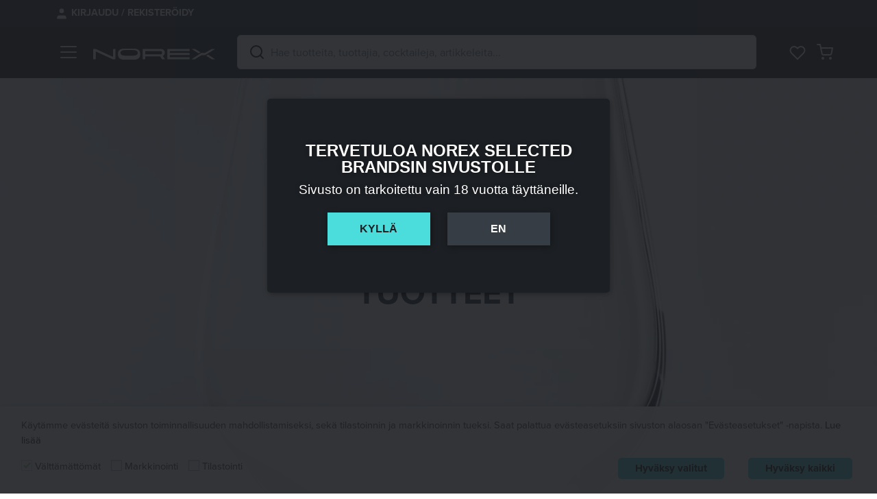

--- FILE ---
content_type: text/html;charset=UTF-8
request_url: https://norex.fi/tuotteet/page/3/
body_size: 33105
content:
<!DOCTYPE html><html lang="fi" prefix="og: https://ogp.me/ns#"><head><meta http-equiv="Content-Type" content="text/html; charset=UTF-8" /><meta name="viewport" content="width=device-width, initial-scale=1.0, user-scalable=0" /><link rel="profile" href="http://gmpg.org/xfn/11" /><link rel="pingback" href="https://norex.fi/wp/xmlrpc.php" /> <script type="text/javascript" async src="https://bot.leadoo.com/bot/auto.js"></script> <style>img:is([sizes="auto" i], [sizes^="auto," i]) { contain-intrinsic-size: 3000px 1500px }</style> <script data-cfasync="false" data-pagespeed-no-defer>var gtm4wp_datalayer_name = "dataLayer";
	var dataLayer = dataLayer || [];</script> <title>Tuotteet | Page 3 of 42 | Norex</title><meta name="description" content="Tuotteet | Norexilta löytyy paljon erilaisia tuotteita! Viinit, väkevät, välituotteet ja paljon muuta! Tule tutustumaan!"/><meta name="robots" content="follow, noindex"/><meta property="og:locale" content="fi_FI" /><meta property="og:type" content="article" /><meta property="og:title" content="Tuotteet | Page 3 of 42 | Norex" /><meta property="og:description" content="Tuotteet | Norexilta löytyy paljon erilaisia tuotteita! Viinit, väkevät, välituotteet ja paljon muuta! Tule tutustumaan!" /><meta property="og:url" content="https://norex.fi/tuotteet/page/3/" /><meta property="og:site_name" content="Norex" /><meta property="og:image" content="https://norex.fi/app/uploads/2021/06/viinilasi_x-768x513.jpg" /><meta property="og:image:secure_url" content="https://norex.fi/app/uploads/2021/06/viinilasi_x-768x513.jpg" /><meta property="og:image:width" content="768" /><meta property="og:image:height" content="513" /><meta property="og:image:alt" content="Empty red wine glass" /><meta property="og:image:type" content="image/jpeg" /><meta name="twitter:card" content="summary_large_image" /><meta name="twitter:title" content="Tuotteet | Page 3 of 42 | Norex" /><meta name="twitter:description" content="Tuotteet | Norexilta löytyy paljon erilaisia tuotteita! Viinit, väkevät, välituotteet ja paljon muuta! Tule tutustumaan!" /><meta name="twitter:image" content="https://norex.fi/app/uploads/2021/06/viinilasi_x-768x513.jpg" /> <script type="application/ld+json" class="rank-math-schema">{"@context":"https://schema.org","@graph":[{"@type":"Corporation","@id":"https://norex.fi/#organization","name":"Norex Selected Brands Oy","url":"https://norex.fi","logo":{"@type":"ImageObject","@id":"https://norex.fi/#logo","url":"https://norex.fi/app/uploads/2020/09/Norex-Selected-Brands-logo.png","contentUrl":"https://norex.fi/app/uploads/2020/09/Norex-Selected-Brands-logo.png","caption":"Norex Selected Brands Oy","inLanguage":"fi","width":"843","height":"596"}},{"@type":"WebSite","@id":"https://norex.fi/#website","url":"https://norex.fi","name":"Norex Selected Brands Oy","publisher":{"@id":"https://norex.fi/#organization"},"inLanguage":"fi"},{"@type":"CollectionPage","@id":"https://norex.fi/tuotteet/page/3/#webpage","url":"https://norex.fi/tuotteet/page/3/","name":"Tuotteet | Page 3 of 42 | Norex","isPartOf":{"@id":"https://norex.fi/#website"},"inLanguage":"fi"}]}</script> <link rel='dns-prefetch' href='//static.addtoany.com' /><link rel='dns-prefetch' href='//ajax.googleapis.com' /><link rel='dns-prefetch' href='//use.typekit.net' /><link rel="alternate" type="application/rss+xml" title="Norex &raquo; syöte" href="https://norex.fi/feed/" /><link rel="alternate" type="application/rss+xml" title="Norex &raquo; kommenttien syöte" href="https://norex.fi/comments/feed/" /><link rel="alternate" type="application/rss+xml" title="Norex &raquo; Tuotteet RSS-syöte" href="https://norex.fi/tuotteet/feed/" /><link rel="apple-touch-icon-precomposed" sizes="152x152" href="https://norex.fi/app/themes/norex-theme/dist/images/apple-touch-icon-152x152.8ba303c61a.png"><link rel="shortcut icon" href="https://norex.fi/app/themes/norex-theme/dist/images/favicon.79b37dbcf0.ico" /><link rel='stylesheet' id='wp-block-library-css' href='https://norex.fi/wp/wp-includes/css/dist/block-library/style.min.css?ver=6.8.2' type='text/css' media='all' /><style id='wp-block-library-theme-inline-css' type='text/css'>.wp-block-audio :where(figcaption){color:#555;font-size:13px;text-align:center}.is-dark-theme .wp-block-audio :where(figcaption){color:#ffffffa6}.wp-block-audio{margin:0 0 1em}.wp-block-code{border:1px solid #ccc;border-radius:4px;font-family:Menlo,Consolas,monaco,monospace;padding:.8em 1em}.wp-block-embed :where(figcaption){color:#555;font-size:13px;text-align:center}.is-dark-theme .wp-block-embed :where(figcaption){color:#ffffffa6}.wp-block-embed{margin:0 0 1em}.blocks-gallery-caption{color:#555;font-size:13px;text-align:center}.is-dark-theme .blocks-gallery-caption{color:#ffffffa6}:root :where(.wp-block-image figcaption){color:#555;font-size:13px;text-align:center}.is-dark-theme :root :where(.wp-block-image figcaption){color:#ffffffa6}.wp-block-image{margin:0 0 1em}.wp-block-pullquote{border-bottom:4px solid;border-top:4px solid;color:currentColor;margin-bottom:1.75em}.wp-block-pullquote cite,.wp-block-pullquote footer,.wp-block-pullquote__citation{color:currentColor;font-size:.8125em;font-style:normal;text-transform:uppercase}.wp-block-quote{border-left:.25em solid;margin:0 0 1.75em;padding-left:1em}.wp-block-quote cite,.wp-block-quote footer{color:currentColor;font-size:.8125em;font-style:normal;position:relative}.wp-block-quote:where(.has-text-align-right){border-left:none;border-right:.25em solid;padding-left:0;padding-right:1em}.wp-block-quote:where(.has-text-align-center){border:none;padding-left:0}.wp-block-quote.is-large,.wp-block-quote.is-style-large,.wp-block-quote:where(.is-style-plain){border:none}.wp-block-search .wp-block-search__label{font-weight:700}.wp-block-search__button{border:1px solid #ccc;padding:.375em .625em}:where(.wp-block-group.has-background){padding:1.25em 2.375em}.wp-block-separator.has-css-opacity{opacity:.4}.wp-block-separator{border:none;border-bottom:2px solid;margin-left:auto;margin-right:auto}.wp-block-separator.has-alpha-channel-opacity{opacity:1}.wp-block-separator:not(.is-style-wide):not(.is-style-dots){width:100px}.wp-block-separator.has-background:not(.is-style-dots){border-bottom:none;height:1px}.wp-block-separator.has-background:not(.is-style-wide):not(.is-style-dots){height:2px}.wp-block-table{margin:0 0 1em}.wp-block-table td,.wp-block-table th{word-break:normal}.wp-block-table :where(figcaption){color:#555;font-size:13px;text-align:center}.is-dark-theme .wp-block-table :where(figcaption){color:#ffffffa6}.wp-block-video :where(figcaption){color:#555;font-size:13px;text-align:center}.is-dark-theme .wp-block-video :where(figcaption){color:#ffffffa6}.wp-block-video{margin:0 0 1em}:root :where(.wp-block-template-part.has-background){margin-bottom:0;margin-top:0;padding:1.25em 2.375em}</style><style id='classic-theme-styles-inline-css' type='text/css'>/*! This file is auto-generated */
.wp-block-button__link{color:#fff;background-color:#32373c;border-radius:9999px;box-shadow:none;text-decoration:none;padding:calc(.667em + 2px) calc(1.333em + 2px);font-size:1.125em}.wp-block-file__button{background:#32373c;color:#fff;text-decoration:none}</style><style id='safe-svg-svg-icon-style-inline-css' type='text/css'>.safe-svg-cover{text-align:center}.safe-svg-cover .safe-svg-inside{display:inline-block;max-width:100%}.safe-svg-cover svg{fill:currentColor;height:100%;max-height:100%;max-width:100%;width:100%}</style><style id='global-styles-inline-css' type='text/css'>:root{--wp--preset--aspect-ratio--square: 1;--wp--preset--aspect-ratio--4-3: 4/3;--wp--preset--aspect-ratio--3-4: 3/4;--wp--preset--aspect-ratio--3-2: 3/2;--wp--preset--aspect-ratio--2-3: 2/3;--wp--preset--aspect-ratio--16-9: 16/9;--wp--preset--aspect-ratio--9-16: 9/16;--wp--preset--color--black: rgba(28, 31, 35, 1);--wp--preset--color--cyan-bluish-gray: #abb8c3;--wp--preset--color--white: rgba(255, 255, 255, 1);--wp--preset--color--pale-pink: #f78da7;--wp--preset--color--vivid-red: #cf2e2e;--wp--preset--color--luminous-vivid-orange: #ff6900;--wp--preset--color--luminous-vivid-amber: #fcb900;--wp--preset--color--light-green-cyan: #7bdcb5;--wp--preset--color--vivid-green-cyan: #00d084;--wp--preset--color--pale-cyan-blue: #8ed1fc;--wp--preset--color--vivid-cyan-blue: #0693e3;--wp--preset--color--vivid-purple: #9b51e0;--wp--preset--color--water-100: rgba(75, 220, 220, 1);--wp--preset--color--lime-100: rgba(139, 220, 12, 1);--wp--preset--color--grape-100: rgba(197, 61, 245, 1);--wp--preset--color--grey-500: hsl(213, 11%, 24%);--wp--preset--color--grey-400: hsl(213, 11%, 50%);--wp--preset--color--grey-300: hsl(213, 11%, 60%);--wp--preset--color--grey-200: hsl(213, 11%, 88%);--wp--preset--color--grey-100: hsl(213, 11%, 95%);--wp--preset--gradient--vivid-cyan-blue-to-vivid-purple: linear-gradient(135deg,rgba(6,147,227,1) 0%,rgb(155,81,224) 100%);--wp--preset--gradient--light-green-cyan-to-vivid-green-cyan: linear-gradient(135deg,rgb(122,220,180) 0%,rgb(0,208,130) 100%);--wp--preset--gradient--luminous-vivid-amber-to-luminous-vivid-orange: linear-gradient(135deg,rgba(252,185,0,1) 0%,rgba(255,105,0,1) 100%);--wp--preset--gradient--luminous-vivid-orange-to-vivid-red: linear-gradient(135deg,rgba(255,105,0,1) 0%,rgb(207,46,46) 100%);--wp--preset--gradient--very-light-gray-to-cyan-bluish-gray: linear-gradient(135deg,rgb(238,238,238) 0%,rgb(169,184,195) 100%);--wp--preset--gradient--cool-to-warm-spectrum: linear-gradient(135deg,rgb(74,234,220) 0%,rgb(151,120,209) 20%,rgb(207,42,186) 40%,rgb(238,44,130) 60%,rgb(251,105,98) 80%,rgb(254,248,76) 100%);--wp--preset--gradient--blush-light-purple: linear-gradient(135deg,rgb(255,206,236) 0%,rgb(152,150,240) 100%);--wp--preset--gradient--blush-bordeaux: linear-gradient(135deg,rgb(254,205,165) 0%,rgb(254,45,45) 50%,rgb(107,0,62) 100%);--wp--preset--gradient--luminous-dusk: linear-gradient(135deg,rgb(255,203,112) 0%,rgb(199,81,192) 50%,rgb(65,88,208) 100%);--wp--preset--gradient--pale-ocean: linear-gradient(135deg,rgb(255,245,203) 0%,rgb(182,227,212) 50%,rgb(51,167,181) 100%);--wp--preset--gradient--electric-grass: linear-gradient(135deg,rgb(202,248,128) 0%,rgb(113,206,126) 100%);--wp--preset--gradient--midnight: linear-gradient(135deg,rgb(2,3,129) 0%,rgb(40,116,252) 100%);--wp--preset--font-size--small: 1px;--wp--preset--font-size--medium: 20px;--wp--preset--font-size--large: 1px;--wp--preset--font-size--x-large: 42px;--wp--preset--font-size--extra-small: 0px;--wp--preset--font-size--regular: 1px;--wp--preset--font-size--extra-large: 4px;--wp--preset--spacing--20: 0.44rem;--wp--preset--spacing--30: 0.67rem;--wp--preset--spacing--40: 1rem;--wp--preset--spacing--50: 1.5rem;--wp--preset--spacing--60: 2.25rem;--wp--preset--spacing--70: 3.38rem;--wp--preset--spacing--80: 5.06rem;--wp--preset--shadow--natural: 6px 6px 9px rgba(0, 0, 0, 0.2);--wp--preset--shadow--deep: 12px 12px 50px rgba(0, 0, 0, 0.4);--wp--preset--shadow--sharp: 6px 6px 0px rgba(0, 0, 0, 0.2);--wp--preset--shadow--outlined: 6px 6px 0px -3px rgba(255, 255, 255, 1), 6px 6px rgba(0, 0, 0, 1);--wp--preset--shadow--crisp: 6px 6px 0px rgba(0, 0, 0, 1);}:where(.is-layout-flex){gap: 0.5em;}:where(.is-layout-grid){gap: 0.5em;}body .is-layout-flex{display: flex;}.is-layout-flex{flex-wrap: wrap;align-items: center;}.is-layout-flex > :is(*, div){margin: 0;}body .is-layout-grid{display: grid;}.is-layout-grid > :is(*, div){margin: 0;}:where(.wp-block-columns.is-layout-flex){gap: 2em;}:where(.wp-block-columns.is-layout-grid){gap: 2em;}:where(.wp-block-post-template.is-layout-flex){gap: 1.25em;}:where(.wp-block-post-template.is-layout-grid){gap: 1.25em;}.has-black-color{color: var(--wp--preset--color--black) !important;}.has-cyan-bluish-gray-color{color: var(--wp--preset--color--cyan-bluish-gray) !important;}.has-white-color{color: var(--wp--preset--color--white) !important;}.has-pale-pink-color{color: var(--wp--preset--color--pale-pink) !important;}.has-vivid-red-color{color: var(--wp--preset--color--vivid-red) !important;}.has-luminous-vivid-orange-color{color: var(--wp--preset--color--luminous-vivid-orange) !important;}.has-luminous-vivid-amber-color{color: var(--wp--preset--color--luminous-vivid-amber) !important;}.has-light-green-cyan-color{color: var(--wp--preset--color--light-green-cyan) !important;}.has-vivid-green-cyan-color{color: var(--wp--preset--color--vivid-green-cyan) !important;}.has-pale-cyan-blue-color{color: var(--wp--preset--color--pale-cyan-blue) !important;}.has-vivid-cyan-blue-color{color: var(--wp--preset--color--vivid-cyan-blue) !important;}.has-vivid-purple-color{color: var(--wp--preset--color--vivid-purple) !important;}.has-black-background-color{background-color: var(--wp--preset--color--black) !important;}.has-cyan-bluish-gray-background-color{background-color: var(--wp--preset--color--cyan-bluish-gray) !important;}.has-white-background-color{background-color: var(--wp--preset--color--white) !important;}.has-pale-pink-background-color{background-color: var(--wp--preset--color--pale-pink) !important;}.has-vivid-red-background-color{background-color: var(--wp--preset--color--vivid-red) !important;}.has-luminous-vivid-orange-background-color{background-color: var(--wp--preset--color--luminous-vivid-orange) !important;}.has-luminous-vivid-amber-background-color{background-color: var(--wp--preset--color--luminous-vivid-amber) !important;}.has-light-green-cyan-background-color{background-color: var(--wp--preset--color--light-green-cyan) !important;}.has-vivid-green-cyan-background-color{background-color: var(--wp--preset--color--vivid-green-cyan) !important;}.has-pale-cyan-blue-background-color{background-color: var(--wp--preset--color--pale-cyan-blue) !important;}.has-vivid-cyan-blue-background-color{background-color: var(--wp--preset--color--vivid-cyan-blue) !important;}.has-vivid-purple-background-color{background-color: var(--wp--preset--color--vivid-purple) !important;}.has-black-border-color{border-color: var(--wp--preset--color--black) !important;}.has-cyan-bluish-gray-border-color{border-color: var(--wp--preset--color--cyan-bluish-gray) !important;}.has-white-border-color{border-color: var(--wp--preset--color--white) !important;}.has-pale-pink-border-color{border-color: var(--wp--preset--color--pale-pink) !important;}.has-vivid-red-border-color{border-color: var(--wp--preset--color--vivid-red) !important;}.has-luminous-vivid-orange-border-color{border-color: var(--wp--preset--color--luminous-vivid-orange) !important;}.has-luminous-vivid-amber-border-color{border-color: var(--wp--preset--color--luminous-vivid-amber) !important;}.has-light-green-cyan-border-color{border-color: var(--wp--preset--color--light-green-cyan) !important;}.has-vivid-green-cyan-border-color{border-color: var(--wp--preset--color--vivid-green-cyan) !important;}.has-pale-cyan-blue-border-color{border-color: var(--wp--preset--color--pale-cyan-blue) !important;}.has-vivid-cyan-blue-border-color{border-color: var(--wp--preset--color--vivid-cyan-blue) !important;}.has-vivid-purple-border-color{border-color: var(--wp--preset--color--vivid-purple) !important;}.has-vivid-cyan-blue-to-vivid-purple-gradient-background{background: var(--wp--preset--gradient--vivid-cyan-blue-to-vivid-purple) !important;}.has-light-green-cyan-to-vivid-green-cyan-gradient-background{background: var(--wp--preset--gradient--light-green-cyan-to-vivid-green-cyan) !important;}.has-luminous-vivid-amber-to-luminous-vivid-orange-gradient-background{background: var(--wp--preset--gradient--luminous-vivid-amber-to-luminous-vivid-orange) !important;}.has-luminous-vivid-orange-to-vivid-red-gradient-background{background: var(--wp--preset--gradient--luminous-vivid-orange-to-vivid-red) !important;}.has-very-light-gray-to-cyan-bluish-gray-gradient-background{background: var(--wp--preset--gradient--very-light-gray-to-cyan-bluish-gray) !important;}.has-cool-to-warm-spectrum-gradient-background{background: var(--wp--preset--gradient--cool-to-warm-spectrum) !important;}.has-blush-light-purple-gradient-background{background: var(--wp--preset--gradient--blush-light-purple) !important;}.has-blush-bordeaux-gradient-background{background: var(--wp--preset--gradient--blush-bordeaux) !important;}.has-luminous-dusk-gradient-background{background: var(--wp--preset--gradient--luminous-dusk) !important;}.has-pale-ocean-gradient-background{background: var(--wp--preset--gradient--pale-ocean) !important;}.has-electric-grass-gradient-background{background: var(--wp--preset--gradient--electric-grass) !important;}.has-midnight-gradient-background{background: var(--wp--preset--gradient--midnight) !important;}.has-small-font-size{font-size: var(--wp--preset--font-size--small) !important;}.has-medium-font-size{font-size: var(--wp--preset--font-size--medium) !important;}.has-large-font-size{font-size: var(--wp--preset--font-size--large) !important;}.has-x-large-font-size{font-size: var(--wp--preset--font-size--x-large) !important;}
:where(.wp-block-post-template.is-layout-flex){gap: 1.25em;}:where(.wp-block-post-template.is-layout-grid){gap: 1.25em;}
:where(.wp-block-columns.is-layout-flex){gap: 2em;}:where(.wp-block-columns.is-layout-grid){gap: 2em;}
:root :where(.wp-block-pullquote){font-size: 1.5em;line-height: 1.6;}</style><link rel='stylesheet' id='contact-form-7-css' href='https://norex.fi/app/plugins/contact-form-7/includes/css/styles.css?ver=6.1.1' type='text/css' media='all' /><link rel='stylesheet' id='jquery-ui-styles-css' href='https://ajax.googleapis.com/ajax/libs/jqueryui/1.8/themes/base/jquery-ui.css?ver=6.8.2' type='text/css' media='all' /><link rel='stylesheet' id='cookie-law-info-css' href='https://norex.fi/app/plugins/webtoffee-gdpr-cookie-consent/public/css/cookie-law-info-public.css?ver=2.3.7' type='text/css' media='all' /><link rel='stylesheet' id='cookie-law-info-gdpr-css' href='https://norex.fi/app/plugins/webtoffee-gdpr-cookie-consent/public/css/cookie-law-info-gdpr.css?ver=2.3.7' type='text/css' media='all' /><style id='cookie-law-info-gdpr-inline-css' type='text/css'>.cli-modal-content, .cli-tab-content { background-color: #ffffff; }.cli-privacy-content-text, .cli-modal .cli-modal-dialog, .cli-tab-container p, a.cli-privacy-readmore { color: #000000; }.cli-tab-header { background-color: #f2f2f2; }.cli-tab-header, .cli-tab-header a.cli-nav-link,span.cli-necessary-caption,.cli-switch .cli-slider:after { color: #000000; }.cli-switch .cli-slider:before { background-color: #ffffff; }.cli-switch input:checked + .cli-slider:before { background-color: #ffffff; }.cli-switch .cli-slider { background-color: #e3e1e8; }.cli-switch input:checked + .cli-slider { background-color: #28a745; }.cli-modal-close svg { fill: #000000; }.cli-tab-footer .wt-cli-privacy-accept-all-btn { background-color: #00acad; color: #ffffff}.cli-tab-footer .wt-cli-privacy-accept-btn { background-color: #00acad; color: #ffffff}.cli-tab-header a:before{ border-right: 1px solid #000000; border-bottom: 1px solid #000000; }</style><link rel='stylesheet' id='woocommerce-layout-css' href='https://norex.fi/app/plugins/woocommerce/assets/css/woocommerce-layout.css?ver=10.2.1' type='text/css' media='all' /><link rel='stylesheet' id='woocommerce-smallscreen-css' href='https://norex.fi/app/plugins/woocommerce/assets/css/woocommerce-smallscreen.css?ver=10.2.1' type='text/css' media='only screen and (max-width: 768px)' /><link rel='stylesheet' id='woocommerce-general-css' href='https://norex.fi/app/plugins/woocommerce/assets/css/woocommerce.css?ver=10.2.1' type='text/css' media='all' /><style id='woocommerce-inline-inline-css' type='text/css'>.woocommerce form .form-row .required { visibility: visible; }</style><link rel='stylesheet' id='brands-styles-css' href='https://norex.fi/app/plugins/woocommerce/assets/css/brands.css?ver=10.2.1' type='text/css' media='all' /><link rel='stylesheet' id='theme-css-bundle-css' href='https://norex.fi/app/themes/norex-theme/dist/styles/theme.css?ver=6.8.2' type='text/css' media='all' /><link rel='stylesheet' id='theme-styles-css' href='https://norex.fi/app/themes/norex-theme/theme/style.css?ver=6.8.2' type='text/css' media='all' /><link rel='stylesheet' id='theme-fonts-css' href='https://use.typekit.net/ooi2aug.css?ver=6.8.2' type='text/css' media='all' /><link rel='stylesheet' id='addtoany-css' href='https://norex.fi/app/plugins/add-to-any/addtoany.min.css?ver=1.16' type='text/css' media='all' /> <script type="text/javascript" src="https://norex.fi/wp/wp-includes/js/jquery/jquery.min.js?ver=3.7.1" id="jquery-core-js"></script> <script type="text/javascript" src="https://norex.fi/wp/wp-includes/js/jquery/jquery-migrate.min.js?ver=3.4.1" id="jquery-migrate-js"></script> <script type="text/javascript" id="likes-and-bookmarks.js-js-extra">/*  */
var likesAndBookmarks = {"url":"https:\/\/norex.fi\/wp\/wp-admin\/admin-ajax.php","nonce":"bd24acf38d","strings":{"bookmark_product":"Lis\u00e4\u00e4 toivelistalle","unbookmark_product":"Poista toivelistalta"}};
/*  */</script> <script type="text/javascript" src="https://norex.fi/app/plugins/tmi-likes-and-bookmarks/likes-and-bookmarks.js?ver=1.0.1" id="likes-and-bookmarks.js-js"></script> <script type="text/javascript" id="addtoany-core-js-before">/*  */
window.a2a_config=window.a2a_config||{};a2a_config.callbacks=[];a2a_config.overlays=[];a2a_config.templates={};a2a_localize = {
	Share: "Share",
	Save: "Save",
	Subscribe: "Subscribe",
	Email: "Email",
	Bookmark: "Bookmark",
	ShowAll: "Show all",
	ShowLess: "Show less",
	FindServices: "Find service(s)",
	FindAnyServiceToAddTo: "Instantly find any service to add to",
	PoweredBy: "Powered by",
	ShareViaEmail: "Share via email",
	SubscribeViaEmail: "Subscribe via email",
	BookmarkInYourBrowser: "Bookmark in your browser",
	BookmarkInstructions: "Press Ctrl+D or \u2318+D to bookmark this page",
	AddToYourFavorites: "Add to your favorites",
	SendFromWebOrProgram: "Send from any email address or email program",
	EmailProgram: "Email program",
	More: "More&#8230;",
	ThanksForSharing: "Thanks for sharing!",
	ThanksForFollowing: "Thanks for following!"
};

a2a_config.icon_color="#272c31,#ffffff";
/*  */</script> <script type="text/javascript" defer src="https://static.addtoany.com/menu/page.js" id="addtoany-core-js"></script> <script type="text/javascript" defer src="https://norex.fi/app/plugins/add-to-any/addtoany.min.js?ver=1.1" id="addtoany-jquery-js"></script> <script type="text/javascript" src="https://norex.fi/wp/wp-includes/js/dist/hooks.min.js?ver=4d63a3d491d11ffd8ac6" id="wp-hooks-js"></script> <script type="text/javascript" src="https://norex.fi/wp/wp-includes/js/dist/i18n.min.js?ver=5e580eb46a90c2b997e6" id="wp-i18n-js"></script> <script type="text/javascript" id="wp-i18n-js-after">/*  */
wp.i18n.setLocaleData( { 'text direction\u0004ltr': [ 'ltr' ] } );
/*  */</script> <script type="text/javascript" src="https://norex.fi/app/plugins/interactive-map/js/raphael.min.js?ver=2.3.0" id="raphael-js"></script> <script type="text/javascript" src="https://norex.fi/app/plugins/interactive-map/js/jquery.mousewheel.min.js?ver=3.1.13" id="mousewheel-js"></script> <script type="text/javascript" src="https://norex.fi/app/plugins/interactive-map/js/jquery.mapael.min.js?ver=2.2.0" id="mapael-js"></script> <script type="text/javascript" src="https://norex.fi/app/plugins/interactive-map/js/maps/world-countries.js?ver=6.8.2" id="mapael-world-countries-js"></script> <script type="text/javascript" id="interactive-map-js-extra">/*  */
var interactiveMap = {"defaultArea":{"attrs":{"fill":"#1B1F23","stroke":"#cccccc","stroke-width":0.5},"attrsHover":{"fill":"#1B1F23","stroke":"#cccccc","stroke-width":0.5}},"areas":{"NZ":{"attrs":{"fill":"#677485","stroke":"#cccccc","stroke-width":0.5,"href":"?_maa=uusi-seelanti"},"attrsHover":{"fill":"#4CDCDC","stroke":"#cccccc","stroke-width":0.5},"tooltip":{"content":"Uusi-Seelanti","cssClass":"producers-map-tooltip","overflow":"null","offset":10}},"US":{"attrs":{"fill":"#677485","stroke":"#cccccc","stroke-width":0.5,"href":"?_maa=yhdysvallat"},"attrsHover":{"fill":"#4CDCDC","stroke":"#cccccc","stroke-width":0.5},"tooltip":{"content":"Yhdysvallat","cssClass":"producers-map-tooltip","overflow":"null","offset":10}},"FR":{"attrs":{"fill":"#677485","stroke":"#cccccc","stroke-width":0.5,"href":"?_maa=ranska"},"attrsHover":{"fill":"#4CDCDC","stroke":"#cccccc","stroke-width":0.5},"tooltip":{"content":"Ranska","cssClass":"producers-map-tooltip","overflow":"null","offset":10}},"MX":{"attrs":{"fill":"#677485","stroke":"#cccccc","stroke-width":0.5,"href":"?_maa=meksiko"},"attrsHover":{"fill":"#4CDCDC","stroke":"#cccccc","stroke-width":0.5},"tooltip":{"content":"Meksiko","cssClass":"producers-map-tooltip","overflow":"null","offset":10}},"ES":{"attrs":{"fill":"#677485","stroke":"#cccccc","stroke-width":0.5,"href":"?_maa=espanja"},"attrsHover":{"fill":"#4CDCDC","stroke":"#cccccc","stroke-width":0.5},"tooltip":{"content":"Espanja\u00a0","cssClass":"producers-map-tooltip","overflow":"null","offset":10}},"IT":{"attrs":{"fill":"#677485","stroke":"#cccccc","stroke-width":0.5,"href":"?_maa=italia"},"attrsHover":{"fill":"#4CDCDC","stroke":"#cccccc","stroke-width":0.5},"tooltip":{"content":"Italia","cssClass":"producers-map-tooltip","overflow":"null","offset":10}},"DE":{"attrs":{"fill":"#677485","stroke":"#cccccc","stroke-width":0.5,"href":"?_maa=saksa"},"attrsHover":{"fill":"#4CDCDC","stroke":"#cccccc","stroke-width":0.5},"tooltip":{"content":"Saksa","cssClass":"producers-map-tooltip","overflow":"null","offset":10}},"PT":{"attrs":{"fill":"#677485","stroke":"#cccccc","stroke-width":0.5,"href":"?_maa=portugali"},"attrsHover":{"fill":"#4CDCDC","stroke":"#cccccc","stroke-width":0.5},"tooltip":{"content":"Portugali","cssClass":"producers-map-tooltip","overflow":"null","offset":10}},"CL":{"attrs":{"fill":"#677485","stroke":"#cccccc","stroke-width":0.5,"href":"?_maa=chile"},"attrsHover":{"fill":"#4CDCDC","stroke":"#cccccc","stroke-width":0.5},"tooltip":{"content":"Chile","cssClass":"producers-map-tooltip","overflow":"null","offset":10}},"AT":{"attrs":{"fill":"#677485","stroke":"#cccccc","stroke-width":0.5,"href":"?_maa=itavalta"},"attrsHover":{"fill":"#4CDCDC","stroke":"#cccccc","stroke-width":0.5},"tooltip":{"content":"It\u00e4valta","cssClass":"producers-map-tooltip","overflow":"null","offset":10}},"FI":{"attrs":{"fill":"#677485","stroke":"#cccccc","stroke-width":0.5,"href":"?_maa=suomi"},"attrsHover":{"fill":"#4CDCDC","stroke":"#cccccc","stroke-width":0.5},"tooltip":{"content":"Suomi","cssClass":"producers-map-tooltip","overflow":"null","offset":10}},"IE":{"attrs":{"fill":"#677485","stroke":"#cccccc","stroke-width":0.5,"href":"?_maa=irlanti"},"attrsHover":{"fill":"#4CDCDC","stroke":"#cccccc","stroke-width":0.5},"tooltip":{"content":"Irlanti","cssClass":"producers-map-tooltip","overflow":"null","offset":10}},"EE":{"attrs":{"fill":"#677485","stroke":"#cccccc","stroke-width":0.5,"href":"?_maa=viro"},"attrsHover":{"fill":"#4CDCDC","stroke":"#cccccc","stroke-width":0.5},"tooltip":{"content":"Viro","cssClass":"producers-map-tooltip","overflow":"null","offset":10}},"GB":{"attrs":{"fill":"#677485","stroke":"#cccccc","stroke-width":0.5,"href":"?_maa=englanti%2Cskotlanti%2Cpohjois-irlanti"},"attrsHover":{"fill":"#4CDCDC","stroke":"#cccccc","stroke-width":0.5},"tooltip":{"content":"Englanti","cssClass":"producers-map-tooltip","overflow":"null","offset":10}},"AU":{"attrs":{"fill":"#677485","stroke":"#cccccc","stroke-width":0.5,"href":"?_maa=australia"},"attrsHover":{"fill":"#4CDCDC","stroke":"#cccccc","stroke-width":0.5},"tooltip":{"content":"Australia","cssClass":"producers-map-tooltip","overflow":"null","offset":10}},"ZA":{"attrs":{"fill":"#677485","stroke":"#cccccc","stroke-width":0.5,"href":"?_maa=etela-afrikka"},"attrsHover":{"fill":"#4CDCDC","stroke":"#cccccc","stroke-width":0.5},"tooltip":{"content":"Etel\u00e4-Afrikka","cssClass":"producers-map-tooltip","overflow":"null","offset":10}},"BB":{"attrs":{"fill":"#677485","stroke":"#cccccc","stroke-width":0.5,"href":"?_maa=barbados"},"attrsHover":{"fill":"#4CDCDC","stroke":"#cccccc","stroke-width":0.5},"tooltip":{"content":"Barbados","cssClass":"producers-map-tooltip","overflow":"null","offset":10}},"FJ":{"attrs":{"fill":"#677485","stroke":"#cccccc","stroke-width":0.5,"href":"?_maa=fidzi"},"attrsHover":{"fill":"#4CDCDC","stroke":"#cccccc","stroke-width":0.5},"tooltip":{"content":"Fidzi","cssClass":"producers-map-tooltip","overflow":"null","offset":10}},"JM":{"attrs":{"fill":"#677485","stroke":"#cccccc","stroke-width":0.5,"href":"?_maa=jamaika"},"attrsHover":{"fill":"#4CDCDC","stroke":"#cccccc","stroke-width":0.5},"tooltip":{"content":"Jamaika","cssClass":"producers-map-tooltip","overflow":"null","offset":10}},"PY":{"attrs":{"fill":"#677485","stroke":"#cccccc","stroke-width":0.5,"href":"?_maa=paraguay"},"attrsHover":{"fill":"#4CDCDC","stroke":"#cccccc","stroke-width":0.5},"tooltip":{"content":"Paraguay","cssClass":"producers-map-tooltip","overflow":"null","offset":10}},"TT":{"attrs":{"fill":"#677485","stroke":"#cccccc","stroke-width":0.5,"href":"?_maa=trinidad-ja-tobago"},"attrsHover":{"fill":"#4CDCDC","stroke":"#cccccc","stroke-width":0.5},"tooltip":{"content":"Trinidad ja Tobago","cssClass":"producers-map-tooltip","overflow":"null","offset":10}},"VE":{"attrs":{"fill":"#677485","stroke":"#cccccc","stroke-width":0.5,"href":"?_maa=venezuela"},"attrsHover":{"fill":"#4CDCDC","stroke":"#cccccc","stroke-width":0.5},"tooltip":{"content":"Venezuela","cssClass":"producers-map-tooltip","overflow":"null","offset":10}},"CA":{"attrs":{"fill":"#677485","stroke":"#cccccc","stroke-width":0.5,"href":"?_maa=kanada"},"attrsHover":{"fill":"#4CDCDC","stroke":"#cccccc","stroke-width":0.5},"tooltip":{"content":"Kanada","cssClass":"producers-map-tooltip","overflow":"null","offset":10}}}};
/*  */</script> <script type="text/javascript" src="https://norex.fi/app/plugins/interactive-map/js/interactive-map.js?ver=1.0.0" id="interactive-map-js"></script> <script type="text/javascript" src="https://norex.fi/wp/wp-includes/js/jquery/ui/core.min.js?ver=1.13.3" id="jquery-ui-core-js"></script> <script type="text/javascript" src="https://norex.fi/wp/wp-includes/js/jquery/ui/menu.min.js?ver=1.13.3" id="jquery-ui-menu-js"></script> <script type="text/javascript" src="https://norex.fi/wp/wp-includes/js/dist/dom-ready.min.js?ver=f77871ff7694fffea381" id="wp-dom-ready-js"></script> <script type="text/javascript" id="wp-a11y-js-translations">/*  */
( function( domain, translations ) {
	var localeData = translations.locale_data[ domain ] || translations.locale_data.messages;
	localeData[""].domain = domain;
	wp.i18n.setLocaleData( localeData, domain );
} )( "default", {"translation-revision-date":"2025-04-11 14:01:38+0000","generator":"GlotPress\/4.0.1","domain":"messages","locale_data":{"messages":{"":{"domain":"messages","plural-forms":"nplurals=2; plural=n != 1;","lang":"fi"},"Notifications":["Ilmoitukset"]}},"comment":{"reference":"wp-includes\/js\/dist\/a11y.js"}} );
/*  */</script> <script type="text/javascript" src="https://norex.fi/wp/wp-includes/js/dist/a11y.min.js?ver=3156534cc54473497e14" id="wp-a11y-js"></script> <script type="text/javascript" src="https://norex.fi/wp/wp-includes/js/jquery/ui/autocomplete.min.js?ver=1.13.3" id="jquery-ui-autocomplete-js"></script> <script type="text/javascript" src="https://norex.fi/app/plugins/norex-autocomplete//js/norex-autocomplete.js?ver=1.0" id="norex-autocomplete-js"></script> <script type="text/javascript" src="https://norex.fi/app/plugins/pdf-brochures/assets/js/pdf-brochures.js?ver=1.0.1" id="tm-pdf-brochures-js"></script> <script type="text/javascript" id="cookie-law-info-js-extra">/*  */
var Cli_Data = {"nn_cookie_ids":["_ga","_gid","_gat_UA-179426271-1","YSC","VISITOR_INFO1_LIVE","test_cookie","IDE","yt-remote-device-id","yt-remote-connected-devices","yt.innertube::requests","yt.innertube::nextId","CONSENT"],"non_necessary_cookies":{"advertisement":["YSC","VISITOR_INFO1_LIVE","test_cookie","IDE","yt-remote-device-id","yt-remote-connected-devices","yt.innertube::requests","yt.innertube::nextId"],"analytics":["_ga","_gid","_gat_UA-179426271-1","CONSENT"]},"cookielist":{"necessary":{"id":999,"status":true,"priority":0,"title":"V\u00e4ltt\u00e4m\u00e4tt\u00f6m\u00e4t","strict":true,"default_state":false,"ccpa_optout":false,"loadonstart":true},"advertisement":{"id":1000,"status":true,"priority":0,"title":"Markkinointi","strict":false,"default_state":false,"ccpa_optout":false,"loadonstart":false},"analytics":{"id":1001,"status":true,"priority":0,"title":"Tilastointi","strict":false,"default_state":false,"ccpa_optout":false,"loadonstart":false}},"ajax_url":"https:\/\/norex.fi\/wp\/wp-admin\/admin-ajax.php","current_lang":"fi","security":"78fb80f0c5","eu_countries":["GB"],"geoIP":"disabled","use_custom_geolocation_api":"","custom_geolocation_api":"https:\/\/geoip.cookieyes.com\/geoip\/checker\/result.php","consentVersion":"1","strictlyEnabled":["necessary","obligatoire","necessary"],"cookieDomain":"","privacy_length":"250","ccpaEnabled":"","ccpaRegionBased":"","ccpaBarEnabled":"","ccpaType":"gdpr","triggerDomRefresh":"","secure_cookies":""};
var log_object = {"ajax_url":"https:\/\/norex.fi\/wp\/wp-admin\/admin-ajax.php"};
/*  */</script> <script type="text/javascript" src="https://norex.fi/app/plugins/webtoffee-gdpr-cookie-consent/public/js/cookie-law-info-public.js?ver=2.3.7" id="cookie-law-info-js"></script> <script type="text/javascript" src="https://norex.fi/app/plugins/woocommerce/assets/js/jquery-blockui/jquery.blockUI.min.js?ver=2.7.0-wc.10.2.1" id="jquery-blockui-js" defer="defer" data-wp-strategy="defer"></script> <script type="text/javascript" id="wc-add-to-cart-js-extra">/*  */
var wc_add_to_cart_params = {"ajax_url":"\/wp\/wp-admin\/admin-ajax.php","wc_ajax_url":"\/?wc-ajax=%%endpoint%%","i18n_view_cart":"N\u00e4yt\u00e4 tilauskori","cart_url":"https:\/\/norex.fi\/tilauskori\/","is_cart":"","cart_redirect_after_add":"no"};
/*  */</script> <script type="text/javascript" src="https://norex.fi/app/plugins/woocommerce/assets/js/frontend/add-to-cart.min.js?ver=10.2.1" id="wc-add-to-cart-js" defer="defer" data-wp-strategy="defer"></script> <script type="text/javascript" src="https://norex.fi/app/plugins/woocommerce/assets/js/js-cookie/js.cookie.min.js?ver=2.1.4-wc.10.2.1" id="js-cookie-js" defer="defer" data-wp-strategy="defer"></script> <script type="text/javascript" id="woocommerce-js-extra">/*  */
var woocommerce_params = {"ajax_url":"\/wp\/wp-admin\/admin-ajax.php","wc_ajax_url":"\/?wc-ajax=%%endpoint%%","i18n_password_show":"N\u00e4yt\u00e4 salasana","i18n_password_hide":"Piilota salasana"};
/*  */</script> <script type="text/javascript" src="https://norex.fi/app/plugins/woocommerce/assets/js/frontend/woocommerce.min.js?ver=10.2.1" id="woocommerce-js" defer="defer" data-wp-strategy="defer"></script> <link rel="https://api.w.org/" href="https://norex.fi/wp-json/" /><link rel="EditURI" type="application/rsd+xml" title="RSD" href="https://norex.fi/wp/xmlrpc.php?rsd" /><meta name="generator" content="WordPress 6.8.2" /> <script data-cfasync="false" data-pagespeed-no-defer>var dataLayer_content = {"pagePostType":"product"};
	dataLayer.push( dataLayer_content );</script> <script data-cfasync="false" data-pagespeed-no-defer>(function(w,d,s,l,i){w[l]=w[l]||[];w[l].push({'gtm.start':
new Date().getTime(),event:'gtm.js'});var f=d.getElementsByTagName(s)[0],
j=d.createElement(s),dl=l!='dataLayer'?'&l='+l:'';j.async=true;j.src=
'//www.googletagmanager.com/gtm.js?id='+i+dl;f.parentNode.insertBefore(j,f);
})(window,document,'script','dataLayer','GTM-PHW2C2Q');</script> 	<noscript><style>.woocommerce-product-gallery{ opacity: 1 !important; }</style></noscript><style type="text/css" id="wp-custom-css">/* Search hover stutter fix */
.ui-autocomplete__link, .ui-autocomplete__link.ui-state-active {
	  border: none !important;
    margin: 0 !important;
}

/* Star Rating */
.woocommerce ul.products li.product .star-rating, .woocommerce ul.wc-block-grid__products li.product .star-rating {
	margin: 1rem auto;
}

.interactive-map-container {
	background-color: #1c1f23 !important;
}

.interactive-map-container .wp-block-cover__background {
	display: none;
}


/* Add to cart notice */
.woocommerce-notices-wrapper {
	padding: 0 1rem;
}

.wc-block-components-notice-banner > .wc-block-components-notice-banner__content .wc-forward {
	opacity: 1 !important;
	transform: translateY(2px);
}

/* Ad content */
/*
.woocommerce div.product div.summary {
    position: relative;
}
.woocommerce div.product div.summary {
    display: flex;
    flex-direction: column;
}
.woocommerce .woocommerce-product-details__short-description {
    font-family: lil-stuart-regular, serif;
    font-size: 4rem !important;
		order: -1;
    margin: 0;
}
.woocommerce .woocommerce-product-details__short-description p {
    font-size: 1rem;
	  line-height: 1;
}

@media (min-width: 320px) {
	.woocommerce .woocommerce-product-details__short-description p {
    font-size: 2rem;
    margin-bottom: 0.5em;
}
}

@media (min-width: 1400px) {
.woocommerce .woocommerce-product-details__short-description {
	  position: absolute;
    left: -15rem;
    width: 12rem;
    top: 5rem;
    z-index: 1500;
}
	.woocommerce .woocommerce-product-details__short-description::after {
		content: '';
		width: 4rem;
		height: 9rem;
		position: absolute;
		right: 3rem;
		bottom: -7rem;
		background-repeat: no-repeat;
	background-image: url("data:image/svg+xml,%3Csvg width='50' height='168' viewBox='0 0 109 227' fill='none' xmlns='http://www.w3.org/2000/svg'%3E%3Cpath d='M51.4493 1.86865C83.1044 25.4341 112.216 52.8765 105.9 96.6131C98.9796 144.538 58.6127 180.204 18.9768 203.238C9.56854 208.705 -7.89418 214.965 8.68069 205.02' stroke='%231C1F23' stroke-width='6' stroke-linecap='round' stroke-linejoin='round'/%3E%3Cpath d='M13.0979 177C12.8699 186.463 13.3554 203.404 2.80176 208.68C-1.32591 210.744 11.6067 211.46 16.068 212.641C31.7129 216.782 47.3544 220.975 62.9947 225.115' stroke='%231C1F23' stroke-width='6' stroke-linecap='round' stroke-linejoin='round'/%3E%3C/svg%3E%0A");
}
}

.woocommerce-product-gallery__wrapper .woocommerce-product-gallery__image img {
	margin-top: 6rem;
}

.woocommerce .woocommerce-product-gallery__wrapper a {
	background: white;
}
*/

.b-footer .cli_settings_button {
	color: #fff !important;
}

.b-footer .cli_settings_button:hover {
    color: #4bdcdc !important;
}

body iframe.ld-chat-bot {
    z-index: 9998 !important;
}

@media (min-width: 576px) {
	.wp-block-columns.alignfull:nth-child(2n) 	{
		flex-direction: row !important;
	}
}

body, p {
    font-size: 1.0625rem;
}

/* Responsive texts */
@media (max-width: 600px) {
	.mobile-2-rem {
		font-size: 2rem !important;
	}
}

/* FacetWP paging fix, remove second pager */

.facetwp-template .paging {
	display: none;
}

/* Cookie plugin */

.wt-cli-ckyes-brand-logo {
	display: none !important;
}

a.cli_settings_button {
    background-color: transparent !important;
    cursor: pointer;
}

.cli-bar-btn_container #wt-cli-settings-btn {
	display: none;
}</style></head><body id="top" class="archive paged post-type-archive post-type-archive-product paged-3 post-type-paged-3 wp-theme-norex-themetheme woocommerce woocommerce-page theme-norex-theme/theme woocommerce-shop woocommerce-no-js"><noscript><iframe src="https://www.googletagmanager.com/ns.html?id=GTM-PHW2C2Q" height="0" width="0" style="display:none;visibility:hidden" aria-hidden="true"></iframe></noscript><a class="skip-link sr-only" href="#main">Siirry sisältöön</a><header class="b-header"><nav class="navbar navbar--top"><div class="d-none d-xxl-block"></div><div class="navbar--account"><div class="d-none d-lg-flex"><div class="nav--account">
<a class="nav-link" href="https://norex.fi/norex-pro/">
<i data-feather="user"></i>
Kirjaudu / Rekisteröidy        </a></div></div></div></nav><div class="sticky"><nav class="navbar navbar--main navbar-expand-xxl">
<button type="button" class="btn btn--menu" data-toggle="collapse" data-target="#navbarSupportedContent" aria-controls="navbarSupportedContent" aria-expanded="false" aria-label="Toggle navigation">
<span class="btn--menu__icon"></span>
</button><a class="navbar-brand" href="/">
<img src="https://norex.fi/app/themes/norex-theme/dist/images/logo.3ae60388c2.svg" alt="Norex">
</a><div class="search-form"><form id="searchform" method="get" action="https://norex.fi/">
<label for="norex_autocomplete_input" class="sr-only">Haku</label>
<input type="search"
name="s"
id="norex_autocomplete_input"
value=""
placeholder="Hae tuotteita, tuottajia, cocktaileja, artikkeleita..."
class="search-form__input form-control">
<span class="c-search__loading"></span>
<input type="submit" value="Hae" class="sr-only"></form></div><div class="d-none d-xxl-flex flex-grow-1"><ul id="menu-main-menu" class="navbar-nav nav--main"><li itemscope="itemscope" itemtype="https://www.schema.org/SiteNavigationElement" id="menu-item-18321" class="menu-item menu-item-type-post_type menu-item-object-page menu-item-has-children current-menu-item current_page_item dropdown active menu-item-18321 nav-item"><a title="Verkkokauppa" href="#" data-toggle="dropdown" aria-haspopup="true" aria-expanded="false" class="dropdown-toggle nav-link" id="menu-item-dropdown-18321">Verkkokauppa</a><ul class="dropdown-menu" aria-labelledby="menu-item-dropdown-18321" role="menu"><li itemscope="itemscope" itemtype="https://www.schema.org/SiteNavigationElement" id="menu-item-18348" class="menu-item menu-item-type-post_type menu-item-object-page current-menu-item current_page_item active menu-item-18348 nav-item"><a title="Tuotteet" href="https://norex.fi/tuotteet/" class="dropdown-item">Tuotteet</a></li><li itemscope="itemscope" itemtype="https://www.schema.org/SiteNavigationElement" id="menu-item-18308" class="menu-item menu-item-type-post_type menu-item-object-page menu-item-18308 nav-item"><a title="Toimitusehdot ja maksutavat" href="https://norex.fi/asiakaspalvelu/toimitusehdot-ja-maksutavat/" class="dropdown-item">Toimitusehdot ja maksutavat</a></li></ul></li><li itemscope="itemscope" itemtype="https://www.schema.org/SiteNavigationElement" id="menu-item-18311" class="menu-item menu-item-type-post_type menu-item-object-page menu-item-has-children dropdown menu-item-18311 nav-item"><a title="Norex yrityksenä" href="#" data-toggle="dropdown" aria-haspopup="true" aria-expanded="false" class="dropdown-toggle nav-link" id="menu-item-dropdown-18311">Norex yrityksenä</a><ul class="dropdown-menu" aria-labelledby="menu-item-dropdown-18311" role="menu"><li itemscope="itemscope" itemtype="https://www.schema.org/SiteNavigationElement" id="menu-item-18309" class="menu-item menu-item-type-post_type menu-item-object-page menu-item-18309 nav-item"><a title="Meistä" href="https://norex.fi/meista/" class="dropdown-item">Meistä</a></li><li itemscope="itemscope" itemtype="https://www.schema.org/SiteNavigationElement" id="menu-item-18310" class="menu-item menu-item-type-post_type menu-item-object-page menu-item-18310 nav-item"><a title="Arvot" href="https://norex.fi/meista/arvot/" class="dropdown-item">Arvot</a></li><li itemscope="itemscope" itemtype="https://www.schema.org/SiteNavigationElement" id="menu-item-18320" class="menu-item menu-item-type-post_type menu-item-object-page menu-item-18320 nav-item"><a title="Tuottajat" href="https://norex.fi/tuottajat/" class="dropdown-item">Tuottajat</a></li><li itemscope="itemscope" itemtype="https://www.schema.org/SiteNavigationElement" id="menu-item-18322" class="menu-item menu-item-type-post_type menu-item-object-page menu-item-18322 nav-item"><a title="Yhteystiedot" href="https://norex.fi/yhteystiedot/" class="dropdown-item">Yhteystiedot</a></li></ul></li><li itemscope="itemscope" itemtype="https://www.schema.org/SiteNavigationElement" id="menu-item-28916" class="menu-item menu-item-type-post_type menu-item-object-page menu-item-has-children dropdown menu-item-28916 nav-item"><a title="Vastuullisuus" href="#" data-toggle="dropdown" aria-haspopup="true" aria-expanded="false" class="dropdown-toggle nav-link" id="menu-item-dropdown-28916">Vastuullisuus</a><ul class="dropdown-menu" aria-labelledby="menu-item-dropdown-28916" role="menu"><li itemscope="itemscope" itemtype="https://www.schema.org/SiteNavigationElement" id="menu-item-28942" class="menu-item menu-item-type-post_type menu-item-object-page menu-item-28942 nav-item"><a title="Vastuullisuus Norexilla" href="https://norex.fi/meista/vastuullisuus/" class="dropdown-item">Vastuullisuus Norexilla</a></li><li itemscope="itemscope" itemtype="https://www.schema.org/SiteNavigationElement" id="menu-item-28917" class="menu-item menu-item-type-post_type menu-item-object-page menu-item-28917 nav-item"><a title="Kestävyysraportti" href="https://norex.fi/meista/kestavyysraportti/" class="dropdown-item">Kestävyysraportti</a></li><li itemscope="itemscope" itemtype="https://www.schema.org/SiteNavigationElement" id="menu-item-28918" class="menu-item menu-item-type-post_type menu-item-object-page menu-item-28918 nav-item"><a title="Nykyinen toimintamme" href="https://norex.fi/meista/nykyinen-toimintamme/" class="dropdown-item">Nykyinen toimintamme</a></li><li itemscope="itemscope" itemtype="https://www.schema.org/SiteNavigationElement" id="menu-item-28919" class="menu-item menu-item-type-post_type menu-item-object-page menu-item-28919 nav-item"><a title="Tavoitteemme" href="https://norex.fi/meista/tavoitteemme/" class="dropdown-item">Tavoitteemme</a></li><li itemscope="itemscope" itemtype="https://www.schema.org/SiteNavigationElement" id="menu-item-29099" class="menu-item menu-item-type-post_type menu-item-object-page menu-item-29099 nav-item"><a title="Vastuullisuusmittari" href="https://norex.fi/vastuullisuusmittari/" class="dropdown-item">Vastuullisuusmittari</a></li></ul></li><li itemscope="itemscope" itemtype="https://www.schema.org/SiteNavigationElement" id="menu-item-18313" class="menu-item menu-item-type-post_type menu-item-object-page menu-item-has-children dropdown menu-item-18313 nav-item"><a title="Palvelut" href="#" data-toggle="dropdown" aria-haspopup="true" aria-expanded="false" class="dropdown-toggle nav-link" id="menu-item-dropdown-18313">Palvelut</a><ul class="dropdown-menu" aria-labelledby="menu-item-dropdown-18313" role="menu"><li itemscope="itemscope" itemtype="https://www.schema.org/SiteNavigationElement" id="menu-item-18314" class="menu-item menu-item-type-post_type menu-item-object-page menu-item-18314 nav-item"><a title="Cocktailit" href="https://norex.fi/palvelut/cocktailit/" class="dropdown-item">Cocktailit</a></li><li itemscope="itemscope" itemtype="https://www.schema.org/SiteNavigationElement" id="menu-item-18319" class="menu-item menu-item-type-post_type menu-item-object-page menu-item-18319 nav-item"><a title="Viini ja Ruoka" href="https://norex.fi/palvelut/viini-ruoka/" class="dropdown-item">Viini ja Ruoka</a></li><li itemscope="itemscope" itemtype="https://www.schema.org/SiteNavigationElement" id="menu-item-18315" class="menu-item menu-item-type-post_type menu-item-object-page menu-item-has-children dropdown menu-item-18315 nav-item"><a title="Koulutukset" href="https://norex.fi/palvelut/koulutukset/" class="dropdown-item">Koulutukset</a><ul class="dropdown-menu" aria-labelledby="menu-item-dropdown-18313" role="menu"><li itemscope="itemscope" itemtype="https://www.schema.org/SiteNavigationElement" id="menu-item-18317" class="menu-item menu-item-type-post_type menu-item-object-page menu-item-18317 nav-item"><a title="Videot ja materiaalit" href="https://norex.fi/palvelut/koulutukset/videot-ja-materiaalit/" class="dropdown-item">Videot ja materiaalit</a></li><li itemscope="itemscope" itemtype="https://www.schema.org/SiteNavigationElement" id="menu-item-18316" class="menu-item menu-item-type-post_type menu-item-object-page menu-item-18316 nav-item"><a title="Itseohjautuva Tasting" href="https://norex.fi/palvelut/koulutukset/itseohjautuva-tasting/" class="dropdown-item">Itseohjautuva Tasting</a></li></ul></li><li itemscope="itemscope" itemtype="https://www.schema.org/SiteNavigationElement" id="menu-item-18318" class="menu-item menu-item-type-post_type menu-item-object-page menu-item-18318 nav-item"><a title="Tee oma mainos" href="https://norex.fi/palvelut/tee-oma-mainos/" class="dropdown-item">Tee oma mainos</a></li></ul></li><li itemscope="itemscope" itemtype="https://www.schema.org/SiteNavigationElement" id="menu-item-18312" class="menu-item menu-item-type-post_type menu-item-object-page menu-item-18312 nav-item"><a title="Contact" href="https://norex.fi/about-contact/" class="nav-link">Contact</a></li></ul></div><div class="navbar--actions"><ul class="nav nav--actions"><li class="nav-item">
<a class="nav-link btn--wishlist" href="/muistilista">
<span class="sr-only">Muistilistalla 0</span>
<i data-feather="heart"></i>
<span class="dot" style="visibility: hidden"></span> <script>jQuery(function ($) {
			let $indicator = $('.btn--wishlist .dot');

			$(document).on('tmi.wishlist.added', function () {
				$indicator.css('visibility', 'visible');
			});

			$(document).on('tmi.wishlist.removed', function (e, id, count) {
				if (count === 0) {
					$indicator.css('visibility', 'hidden');
				} else {
					$indicator.css('visibility', 'visible');
				}
			});
		});</script> </a></li><li class="nav-item">
<a class="nav-link btn--cart" href="https://norex.fi/tilauskori/">
<span class="sr-only">Ostoskorissa</span>
<i data-feather="shopping-cart"></i>
<span class="dot" style="visibility: hidden"></span> <script>jQuery(function ($) {
			/**
			 * Hide / show cart content dot depending on if there is content
			 */
			function tmi_invalidate_cart_icon() {
				const $indicator = $('.btn--cart .dot');
				const has_content = (typeof Cookies !== 'undefined' && Cookies.get('has_cart_content') === 'yes');

				if (has_content) {
					$indicator.css('visibility', 'visible');
				} else {
					$indicator.css('visibility', 'hidden');
				}
			}

			/**
			 * Update on cart removed
			 */
			$(document.body).on('removed_from_cart', function () {
				tmi_invalidate_cart_icon();
			});

			/**
			 * Update on cart added
			 */
			$(document.body).on('added_to_cart', function () {
				tmi_invalidate_cart_icon();
			});

			tmi_invalidate_cart_icon();
		});</script> </a></li></ul></div></nav><nav class="navbar navbar--categories navbar-expand-xxl"><div class="nav--categories collapse navbar-collapse" id="navbarSupportedContent"><div class="d-block d-xxl-none"><ul id="menu-main-menu-1" class="navbar-nav nav--main"><li itemscope="itemscope" itemtype="https://www.schema.org/SiteNavigationElement" class="menu-item menu-item-type-post_type menu-item-object-page menu-item-has-children current-menu-item current_page_item dropdown active menu-item-18321 nav-item"><a title="Verkkokauppa" href="#" data-toggle="dropdown" aria-haspopup="true" aria-expanded="false" class="dropdown-toggle nav-link" id="menu-item-dropdown-18321">Verkkokauppa</a><ul class="dropdown-menu" aria-labelledby="menu-item-dropdown-18321" role="menu"><li itemscope="itemscope" itemtype="https://www.schema.org/SiteNavigationElement" class="menu-item menu-item-type-post_type menu-item-object-page current-menu-item current_page_item active menu-item-18348 nav-item"><a title="Tuotteet" href="https://norex.fi/tuotteet/" class="dropdown-item">Tuotteet</a></li><li itemscope="itemscope" itemtype="https://www.schema.org/SiteNavigationElement" class="menu-item menu-item-type-post_type menu-item-object-page menu-item-18308 nav-item"><a title="Toimitusehdot ja maksutavat" href="https://norex.fi/asiakaspalvelu/toimitusehdot-ja-maksutavat/" class="dropdown-item">Toimitusehdot ja maksutavat</a></li></ul></li><li itemscope="itemscope" itemtype="https://www.schema.org/SiteNavigationElement" class="menu-item menu-item-type-post_type menu-item-object-page menu-item-has-children dropdown menu-item-18311 nav-item"><a title="Norex yrityksenä" href="#" data-toggle="dropdown" aria-haspopup="true" aria-expanded="false" class="dropdown-toggle nav-link" id="menu-item-dropdown-18311">Norex yrityksenä</a><ul class="dropdown-menu" aria-labelledby="menu-item-dropdown-18311" role="menu"><li itemscope="itemscope" itemtype="https://www.schema.org/SiteNavigationElement" class="menu-item menu-item-type-post_type menu-item-object-page menu-item-18309 nav-item"><a title="Meistä" href="https://norex.fi/meista/" class="dropdown-item">Meistä</a></li><li itemscope="itemscope" itemtype="https://www.schema.org/SiteNavigationElement" class="menu-item menu-item-type-post_type menu-item-object-page menu-item-18310 nav-item"><a title="Arvot" href="https://norex.fi/meista/arvot/" class="dropdown-item">Arvot</a></li><li itemscope="itemscope" itemtype="https://www.schema.org/SiteNavigationElement" class="menu-item menu-item-type-post_type menu-item-object-page menu-item-18320 nav-item"><a title="Tuottajat" href="https://norex.fi/tuottajat/" class="dropdown-item">Tuottajat</a></li><li itemscope="itemscope" itemtype="https://www.schema.org/SiteNavigationElement" class="menu-item menu-item-type-post_type menu-item-object-page menu-item-18322 nav-item"><a title="Yhteystiedot" href="https://norex.fi/yhteystiedot/" class="dropdown-item">Yhteystiedot</a></li></ul></li><li itemscope="itemscope" itemtype="https://www.schema.org/SiteNavigationElement" class="menu-item menu-item-type-post_type menu-item-object-page menu-item-has-children dropdown menu-item-28916 nav-item"><a title="Vastuullisuus" href="#" data-toggle="dropdown" aria-haspopup="true" aria-expanded="false" class="dropdown-toggle nav-link" id="menu-item-dropdown-28916">Vastuullisuus</a><ul class="dropdown-menu" aria-labelledby="menu-item-dropdown-28916" role="menu"><li itemscope="itemscope" itemtype="https://www.schema.org/SiteNavigationElement" class="menu-item menu-item-type-post_type menu-item-object-page menu-item-28942 nav-item"><a title="Vastuullisuus Norexilla" href="https://norex.fi/meista/vastuullisuus/" class="dropdown-item">Vastuullisuus Norexilla</a></li><li itemscope="itemscope" itemtype="https://www.schema.org/SiteNavigationElement" class="menu-item menu-item-type-post_type menu-item-object-page menu-item-28917 nav-item"><a title="Kestävyysraportti" href="https://norex.fi/meista/kestavyysraportti/" class="dropdown-item">Kestävyysraportti</a></li><li itemscope="itemscope" itemtype="https://www.schema.org/SiteNavigationElement" class="menu-item menu-item-type-post_type menu-item-object-page menu-item-28918 nav-item"><a title="Nykyinen toimintamme" href="https://norex.fi/meista/nykyinen-toimintamme/" class="dropdown-item">Nykyinen toimintamme</a></li><li itemscope="itemscope" itemtype="https://www.schema.org/SiteNavigationElement" class="menu-item menu-item-type-post_type menu-item-object-page menu-item-28919 nav-item"><a title="Tavoitteemme" href="https://norex.fi/meista/tavoitteemme/" class="dropdown-item">Tavoitteemme</a></li><li itemscope="itemscope" itemtype="https://www.schema.org/SiteNavigationElement" class="menu-item menu-item-type-post_type menu-item-object-page menu-item-29099 nav-item"><a title="Vastuullisuusmittari" href="https://norex.fi/vastuullisuusmittari/" class="dropdown-item">Vastuullisuusmittari</a></li></ul></li><li itemscope="itemscope" itemtype="https://www.schema.org/SiteNavigationElement" class="menu-item menu-item-type-post_type menu-item-object-page menu-item-has-children dropdown menu-item-18313 nav-item"><a title="Palvelut" href="#" data-toggle="dropdown" aria-haspopup="true" aria-expanded="false" class="dropdown-toggle nav-link" id="menu-item-dropdown-18313">Palvelut</a><ul class="dropdown-menu" aria-labelledby="menu-item-dropdown-18313" role="menu"><li itemscope="itemscope" itemtype="https://www.schema.org/SiteNavigationElement" class="menu-item menu-item-type-post_type menu-item-object-page menu-item-18314 nav-item"><a title="Cocktailit" href="https://norex.fi/palvelut/cocktailit/" class="dropdown-item">Cocktailit</a></li><li itemscope="itemscope" itemtype="https://www.schema.org/SiteNavigationElement" class="menu-item menu-item-type-post_type menu-item-object-page menu-item-18319 nav-item"><a title="Viini ja Ruoka" href="https://norex.fi/palvelut/viini-ruoka/" class="dropdown-item">Viini ja Ruoka</a></li><li itemscope="itemscope" itemtype="https://www.schema.org/SiteNavigationElement" class="menu-item menu-item-type-post_type menu-item-object-page menu-item-has-children dropdown menu-item-18315 nav-item"><a title="Koulutukset" href="https://norex.fi/palvelut/koulutukset/" class="dropdown-item">Koulutukset</a><ul class="dropdown-menu" aria-labelledby="menu-item-dropdown-18313" role="menu"><li itemscope="itemscope" itemtype="https://www.schema.org/SiteNavigationElement" class="menu-item menu-item-type-post_type menu-item-object-page menu-item-18317 nav-item"><a title="Videot ja materiaalit" href="https://norex.fi/palvelut/koulutukset/videot-ja-materiaalit/" class="dropdown-item">Videot ja materiaalit</a></li><li itemscope="itemscope" itemtype="https://www.schema.org/SiteNavigationElement" class="menu-item menu-item-type-post_type menu-item-object-page menu-item-18316 nav-item"><a title="Itseohjautuva Tasting" href="https://norex.fi/palvelut/koulutukset/itseohjautuva-tasting/" class="dropdown-item">Itseohjautuva Tasting</a></li></ul></li><li itemscope="itemscope" itemtype="https://www.schema.org/SiteNavigationElement" class="menu-item menu-item-type-post_type menu-item-object-page menu-item-18318 nav-item"><a title="Tee oma mainos" href="https://norex.fi/palvelut/tee-oma-mainos/" class="dropdown-item">Tee oma mainos</a></li></ul></li><li itemscope="itemscope" itemtype="https://www.schema.org/SiteNavigationElement" class="menu-item menu-item-type-post_type menu-item-object-page menu-item-18312 nav-item"><a title="Contact" href="https://norex.fi/about-contact/" class="nav-link">Contact</a></li></ul></div><div class="d-block d-xxl-none"></div><div class="d-block d-lg-none"><div class="nav--account">
<a class="nav-link" href="https://norex.fi/norex-pro/">
<i data-feather="user"></i>
Kirjaudu / Rekisteröidy        </a></div></div></div></nav></div></header><div id="primary" class="content-area"><main id="main" class="site-main" role="main"><div class="b-cover b-cover--archive woocommerce-products-header is-bg dark-text" style="background-color: ;background-image: url('https://norex.fi/app/uploads/2021/06/viinilasi_x-1400x600.jpg.webp')"><div class="b-cover__content" style="background-color: ;"><h1 class="b-cover__heading woocommerce-products-header__title page-title">Tuotteet</h1></div></div><section class="l-section l-section--products"><div class="row"><aside class="col-xl-3 col-sidebar navbar-expand-xl"><a class="skip-link sr-only" href="#products">Siirry tuotteisiin</a><nav class="woocommerce-breadcrumb" aria-label="Breadcrumb"><a href="https://norex.fi">Etusivu</a> › <a href="https://norex.fi/tuotteet/">Tuotteet</a> › Sivu 3</nav><div class="filter-sort d-flex d-xl-none justify-content-around mb-4">
<button type="button" class="btn btn--ghost" data-toggle="collapse" data-target="#productFilters" aria-controls="productFilters" aria-expanded="false" aria-label="Toggle navigation">
<span class="menu__text">Rajaa tuotteita</span>
<span class="menu__icon"><i data-feather="chevron-down"></i></span>
</button><form class="woocommerce-ordering" method="get">
<select
name="orderby"
class="orderby"
aria-label="Järjestys kaupassa"
><option value="popularity" >Lajittelu: ostetuin ensin</option><option value="rating" >Lajittelu: arvostetuin ensin</option><option value="date"  selected='selected'>Järjestä uusimman mukaan</option><option value="price" >Lajittelu: halvin ensin</option><option value="price-desc" >Lajittelu: kallein ensin</option>
</select>
<input type="hidden" name="paged" value="1" /></form></div><ul class="widgets collapse navbar-collapse justify-content-stretch" id="productFilters"><li id="woocommerce_product_categories-2" class="widget woocommerce widget_product_categories"><h2 class="widget__title">Tuoteosastot</h2><div class="widget__body"><ul class="product-categories"><li class="cat-item cat-item-1058 cat-parent"><a href="https://norex.fi/tuote-osasto/alkoholittomat/">Alkoholittomat</a></li><li class="cat-item cat-item-970 cat-parent"><a href="https://norex.fi/tuote-osasto/rtd-ja-muut-juomasekoitukset/">RTD ja juomasekoitukset</a></li><li class="cat-item cat-item-820 cat-parent"><a href="https://norex.fi/tuote-osasto/viinit/">Viinit</a></li><li class="cat-item cat-item-821 cat-parent"><a href="https://norex.fi/tuote-osasto/vakevat/">Väkevät</a></li><li class="cat-item cat-item-822 cat-parent"><a href="https://norex.fi/tuote-osasto/valituotteet/">Välituotteet</a></li></ul></div></li><li id="woocommerce_product_search-2" class="widget woocommerce widget_product_search"><h2 class="widget__title">Tuotehaku</h2><div class="widget__body"><form role="search" method="get" class="woocommerce-product-search" action="https://norex.fi/">
<label class="screen-reader-text" for="woocommerce-product-search-field-0">Etsi:</label>
<input type="search" id="woocommerce-product-search-field-0" class="search-field" placeholder="Etsi tuotteita&hellip;" value="" name="s" />
<button type="submit" value="Haku" class="">Haku</button>
<input type="hidden" name="post_type" value="product" /></form></div></li><li id="woocommerce_price_filter-3" class="widget woocommerce widget_price_filter"><h2 class="widget__title widget__title--accordion">Hinta</h2><div class="widget__body widget__body--accordion"><form method="get" action="https://norex.fi/tuotteet/"><div class="price_slider_wrapper"><div class="price_slider" style="display:none;"></div><div class="price_slider_amount" data-step="10">
<label class="screen-reader-text" for="min_price">Minimihinta</label>
<input type="text" id="min_price" name="min_price" value="0" data-min="0" placeholder="Minimihinta" />
<label class="screen-reader-text" for="max_price">Maksimihinta</label>
<input type="text" id="max_price" name="max_price" value="530" data-max="530" placeholder="Maksimihinta" />
<button type="submit" class="button">Suodata</button><div class="price_label" style="display:none;">
Hinta: <span class="from"></span> &mdash; <span class="to"></span></div><div class="clear"></div></div></div></form></div></li><li id="woocommerce_layered_nav-6" class="widget woocommerce widget_layered_nav woocommerce-widget-layered-nav"><h2 class="widget__title widget__title--accordion">Maa</h2><div class="widget__body widget__body--accordion"><form method="get" action="https://norex.fi/tuotteet/" class="woocommerce-widget-layered-nav-dropdown"><select class="woocommerce-widget-layered-nav-dropdown dropdown_layered_nav_maa"><option value="">Mikä tahansa Maa</option><option value="argentiina" >Argentiina</option><option value="australia" >Australia</option><option value="barbados" >Barbados</option><option value="chile" >Chile</option><option value="dominikaaninen-tasavalta" >Dominikaaninen tasavalta</option><option value="englanti" >Englanti</option><option value="espanja-2" >Espanja</option><option value="etela-afrikka" >Etelä-Afrikka</option><option value="fidzi" >Fidzi</option><option value="guatemala" >Guatemala</option><option value="hollanti" >Hollanti</option><option value="irlanti" >Irlanti</option><option value="italia" >Italia</option><option value="itavalta" >Itävalta</option><option value="jamaika" >Jamaika</option><option value="kanada" >Kanada</option><option value="liettua" >Liettua</option><option value="mauritius" >Mauritius</option><option value="meksiko" >Meksiko</option><option value="paraguay" >Paraguay</option><option value="portugali" >Portugali</option><option value="ranska" >Ranska</option><option value="saksa" >Saksa</option><option value="suomi" >Suomi</option><option value="trinidad-ja-tobago" >Trinidad ja Tobago</option><option value="uusi-seelanti" >Uusi-Seelanti</option><option value="venezuela" >Venezuela</option><option value="viro" >Viro</option><option value="yhdysvallat" >Yhdysvallat</option></select><input type="hidden" name="filter_maa" value="" /></form></div></li><li id="woocommerce_layered_nav-12" class="widget woocommerce widget_layered_nav woocommerce-widget-layered-nav"><h2 class="widget__title widget__title--accordion">Rypälelajikkeet</h2><div class="widget__body widget__body--accordion"><form method="get" action="https://norex.fi/tuotteet/" class="woocommerce-widget-layered-nav-dropdown"><select class="woocommerce-widget-layered-nav-dropdown dropdown_layered_nav_rypalelajikkeet"><option value="">Mikä tahansa Rypälelajikkeet</option><option value="airen" >Airen</option><option value="albarino" >Albariño</option><option value="alfrocheiro" >Alfrocheiro</option><option value="alicante" >Alicante</option><option value="alicante-bouschet" >Alicante Bouschet</option><option value="aligote" >Aligoté</option><option value="antao-vaz" >Antão Vaz</option><option value="aragonez" >Aragonez</option><option value="arinto" >Arinto</option><option value="assyrtiko" >Assyrtiko</option><option value="auxerrois" >Auxerrois</option><option value="avesso" >Avesso</option><option value="baga" >Baga</option><option value="barbera" >Barbera</option><option value="bical" >Bical</option><option value="bobal" >Bobal</option><option value="bourboulenc" >Bourboulenc</option><option value="cabernet" >Cabernet</option><option value="cabernet-franc" >Cabernet Franc</option><option value="cabernet-sauvignon" >Cabernet Sauvignon</option><option value="carignan" >Carignan</option><option value="carricante" >Carricante</option><option value="castelao" >Castelão</option><option value="catarratto" >Catarratto</option><option value="chardonnay" >Chardonnay</option><option value="chenin-blanc" >Chenin Blanc</option><option value="cinsault" >Cinsault</option><option value="clairette" >Clairette</option><option value="colombard" >Colombard</option><option value="colorino" >Colorino</option><option value="corvina" >Corvina</option><option value="corvinone" >Corvinone</option><option value="fernao-pires" >Fernão Pires</option><option value="fiano" >Fiano</option><option value="gamay" >Gamay</option><option value="garganega" >Garganega</option><option value="garnacha" >Garnacha</option><option value="garnacha-blanca" >Garnacha Blanca</option><option value="garnache-blanc" >Garnache Blanc</option><option value="garnatxa" >Garnatxa</option><option value="gewurtztraminer" >Gewurtztraminer</option><option value="glera" >Glera</option><option value="graciano" >Graciano</option><option value="grenache" >Grenache</option><option value="grenache-blanc" >Grenache Blanc</option><option value="grenache-noir" >Grenache Noir</option><option value="grillo" >Grillo</option><option value="gros-manseng" >Gros Manseng</option><option value="gruner-veltiner" >Grüner Veltiner</option><option value="loureiro" >Loureiro</option><option value="macabeo" >Macabeo</option><option value="malbec" >Malbec</option><option value="malvasia" >Malvasia</option><option value="maria-gomez" >Maria Gomez</option><option value="marsanne" >Marsanne</option><option value="marselan" >Marselan</option><option value="maturana" >Maturana</option><option value="merlot" >Merlot</option><option value="meunier" >Meunier</option><option value="monastrell" >Monastrell</option><option value="montepulciano" >Montepulciano</option><option value="montepulciano-dabruzzo" >Montepulciano d&#039;Abruzzo</option><option value="moscatel-de-grano-menudo" >Moscatel de Grano Menudo</option><option value="moscato" >Moscato</option><option value="moscato-dasti" >Moscato d&#039;Asti</option><option value="mourvedre" >Mourvèdre</option><option value="muscat" >Muscat</option><option value="muscat-dalexandria" >Muscat d’Alexandria</option><option value="muller-thurgau" >Müller Thurgau</option><option value="nebbiolo" >Nebbiolo</option><option value="negroamaro" >Negroamaro</option><option value="nerello-mascalese" >Nerello Mascalese</option><option value="nero-davola" >Nero d&#039;Avola</option><option value="parellada" >Parellada</option><option value="pecorino" >Pecorino</option><option value="petit-manseng" >Petit Manseng</option><option value="petit-verdot" >Petit Verdot</option><option value="petite-sirah" >Petite Sirah</option><option value="pinot-auxerrois" >Pinot Auxerrois</option><option value="pinot-bianco" >Pinot Bianco</option><option value="pinot-blanc" >Pinot Blanc</option><option value="pinot-grigio" >Pinot Grigio</option><option value="pinot-gris" >Pinot Gris</option><option value="pinot-meunier" >Pinot Meunier</option><option value="pinot-nero" >Pinot Nero</option><option value="pinot-noir" >Pinot Noir</option><option value="pinotage" >Pinotage</option><option value="primitivo" >Primitivo</option><option value="raboso" >Raboso</option><option value="riesling" >Riesling</option><option value="rondinella" >Rondinella</option><option value="roussanne" >Roussanne</option><option value="sangiovese" >Sangiovese</option><option value="sauvignon" >Sauvignon</option><option value="sauvignon-blanc" >Sauvignon Blanc</option><option value="scheurebe" >Scheurebe</option><option value="semillon" >Semillon</option><option value="shiraz" >Shiraz</option><option value="spatburgunder" >Spätburgunder</option><option value="sumoll" >Sumoll</option><option value="susumaniello" >Susumaniello</option><option value="symphony" >Symphony</option><option value="syrah" >Syrah</option><option value="tempranillo" >Tempranillo</option><option value="tempranillo-blanco" >Tempranillo Blanco</option><option value="teroldego" >Teroldego</option><option value="tinta-del-pais" >Tinta del país</option><option value="tinta-roriz" >Tinta Roriz</option><option value="tinto-cao" >Tinto Cão</option><option value="tinto-fino" >Tinto Fino</option><option value="touriga-franca" >Touriga Franca</option><option value="touriga-nacional" >Touriga Nacional</option><option value="trajadura" >Trajadura</option><option value="trebbiano" >Trebbiano</option><option value="trincadeira" >Trincadeira</option><option value="ugni-blanc" >Ugni Blanc</option><option value="verdejo" >Verdejo</option><option value="verdelho" >Verdelho</option><option value="verdil" >Verdil</option><option value="vermentino" >Vermentino</option><option value="viognier" >Viognier</option><option value="viura" >Viura</option><option value="weissburgunder" >Weissburgunder</option><option value="welschriesling" >Welschriesling</option><option value="xarel-lo" >Xarel.lo</option><option value="xinomavro" >Xinomavro</option><option value="zibibbo" >Zibibbo</option><option value="zinfandel" >Zinfandel</option><option value="zweigelt" >Zweigelt</option></select><input type="hidden" name="filter_rypalelajikkeet" value="" /></form></div></li><li id="woocommerce_layered_nav-19" class="widget woocommerce widget_layered_nav woocommerce-widget-layered-nav"><h2 class="widget__title widget__title--accordion">Vihreät ja eettiset arvot</h2><div class="widget__body widget__body--accordion"><ul class="woocommerce-widget-layered-nav-list"><li class="woocommerce-widget-layered-nav-list__item wc-layered-nav-term "><a rel="nofollow" href="https://norex.fi/tuotteet/?filter_vihreat-ja-eettiset-arvot=alkoholiton&#038;query_type_vihreat-ja-eettiset-arvot=or">Alkoholiton</a> <span class="count">(5)</span></li><li class="woocommerce-widget-layered-nav-list__item wc-layered-nav-term "><a rel="nofollow" href="https://norex.fi/tuotteet/?filter_vihreat-ja-eettiset-arvot=alkuviini&#038;query_type_vihreat-ja-eettiset-arvot=or">Alkuviini</a> <span class="count">(3)</span></li><li class="woocommerce-widget-layered-nav-list__item wc-layered-nav-term "><a rel="nofollow" href="https://norex.fi/tuotteet/?filter_vihreat-ja-eettiset-arvot=biodynaaminen&#038;query_type_vihreat-ja-eettiset-arvot=or">Biodynaaminen</a> <span class="count">(7)</span></li><li class="woocommerce-widget-layered-nav-list__item wc-layered-nav-term "><a rel="nofollow" href="https://norex.fi/tuotteet/?filter_vihreat-ja-eettiset-arvot=eettinen-sertifiointi&#038;query_type_vihreat-ja-eettiset-arvot=or">Eettinen sertifiointi</a> <span class="count">(3)</span></li><li class="woocommerce-widget-layered-nav-list__item wc-layered-nav-term "><a rel="nofollow" href="https://norex.fi/tuotteet/?filter_vihreat-ja-eettiset-arvot=ei-lisattya-sulfiittia&#038;query_type_vihreat-ja-eettiset-arvot=or">Ei lisättyä sulfiittia</a> <span class="count">(3)</span></li><li class="woocommerce-widget-layered-nav-list__item wc-layered-nav-term "><a rel="nofollow" href="https://norex.fi/tuotteet/?filter_vihreat-ja-eettiset-arvot=fair-for-life&#038;query_type_vihreat-ja-eettiset-arvot=or">Fair for life</a> <span class="count">(3)</span></li><li class="woocommerce-widget-layered-nav-list__item wc-layered-nav-term "><a rel="nofollow" href="https://norex.fi/tuotteet/?filter_vihreat-ja-eettiset-arvot=hanapakkaus&#038;query_type_vihreat-ja-eettiset-arvot=or">Hanapakkaus</a> <span class="count">(3)</span></li><li class="woocommerce-widget-layered-nav-list__item wc-layered-nav-term "><a rel="nofollow" href="https://norex.fi/tuotteet/?filter_vihreat-ja-eettiset-arvot=hiilineutraali&#038;query_type_vihreat-ja-eettiset-arvot=or">Hiilineutraali</a> <span class="count">(3)</span></li><li class="woocommerce-widget-layered-nav-list__item wc-layered-nav-term "><a rel="nofollow" href="https://norex.fi/tuotteet/?filter_vihreat-ja-eettiset-arvot=kierrekorkki&#038;query_type_vihreat-ja-eettiset-arvot=or">Kierrekorkki</a> <span class="count">(154)</span></li><li class="woocommerce-widget-layered-nav-list__item wc-layered-nav-term "><a rel="nofollow" href="https://norex.fi/tuotteet/?filter_vihreat-ja-eettiset-arvot=lahjapakkaus&#038;query_type_vihreat-ja-eettiset-arvot=or">Lahjapakkaus</a> <span class="count">(15)</span></li><li class="woocommerce-widget-layered-nav-list__item wc-layered-nav-term "><a rel="nofollow" href="https://norex.fi/tuotteet/?filter_vihreat-ja-eettiset-arvot=luomu&#038;query_type_vihreat-ja-eettiset-arvot=or">Luomu</a> <span class="count">(92)</span></li><li class="woocommerce-widget-layered-nav-list__item wc-layered-nav-term "><a rel="nofollow" href="https://norex.fi/tuotteet/?filter_vihreat-ja-eettiset-arvot=matala-alkoholipitoisuus&#038;query_type_vihreat-ja-eettiset-arvot=or">Matala alkoholipitoisuus</a> <span class="count">(9)</span></li><li class="woocommerce-widget-layered-nav-list__item wc-layered-nav-term "><a rel="nofollow" href="https://norex.fi/tuotteet/?filter_vihreat-ja-eettiset-arvot=paikallinen-ekosertifiointi&#038;query_type_vihreat-ja-eettiset-arvot=or">Paikallinen ekosertifiointi</a> <span class="count">(16)</span></li><li class="woocommerce-widget-layered-nav-list__item wc-layered-nav-term "><a rel="nofollow" href="https://norex.fi/tuotteet/?filter_vihreat-ja-eettiset-arvot=vegaaninen&#038;query_type_vihreat-ja-eettiset-arvot=or">Vegaaninen</a> <span class="count">(127)</span></li><li class="woocommerce-widget-layered-nav-list__item wc-layered-nav-term "><a rel="nofollow" href="https://norex.fi/tuotteet/?filter_vihreat-ja-eettiset-arvot=ymparistovastuullinen-pakkaus&#038;query_type_vihreat-ja-eettiset-arvot=or">Ympäristövastuullinen pakkaus</a> <span class="count">(172)</span></li></ul></div></li><li id="woocommerce_layered_nav-21" class="widget woocommerce widget_layered_nav woocommerce-widget-layered-nav"><h2 class="widget__title widget__title--accordion">Valikoima</h2><div class="widget__body widget__body--accordion"><ul class="woocommerce-widget-layered-nav-list"><li class="woocommerce-widget-layered-nav-list__item wc-layered-nav-term "><a rel="nofollow" href="https://norex.fi/tuotteet/?filter_valikoima=a-tukku">A-tukku</a> <span class="count">(201)</span></li><li class="woocommerce-widget-layered-nav-list__item wc-layered-nav-term "><a rel="nofollow" href="https://norex.fi/tuotteet/?filter_valikoima=alko-erikoisera">Alko erikoiserä</a> <span class="count">(1)</span></li><li class="woocommerce-widget-layered-nav-list__item wc-layered-nav-term "><a rel="nofollow" href="https://norex.fi/tuotteet/?filter_valikoima=alko-tilausvalikoima">Alko tilausvalikoima</a> <span class="count">(194)</span></li><li class="woocommerce-widget-layered-nav-list__item wc-layered-nav-term "><a rel="nofollow" href="https://norex.fi/tuotteet/?filter_valikoima=alko-vakiovalikoima">Alko vakiovalikoima</a> <span class="count">(138)</span></li><li class="woocommerce-widget-layered-nav-list__item wc-layered-nav-term "><a rel="nofollow" href="https://norex.fi/tuotteet/?filter_valikoima=birka-eckero">Birka Eckerö</a> <span class="count">(8)</span></li><li class="woocommerce-widget-layered-nav-list__item wc-layered-nav-term "><a rel="nofollow" href="https://norex.fi/tuotteet/?filter_valikoima=hartwall">Hartwall</a> <span class="count">(7)</span></li><li class="woocommerce-widget-layered-nav-list__item wc-layered-nav-term "><a rel="nofollow" href="https://norex.fi/tuotteet/?filter_valikoima=kesko">Kesko</a> <span class="count">(195)</span></li><li class="woocommerce-widget-layered-nav-list__item wc-layered-nav-term "><a rel="nofollow" href="https://norex.fi/tuotteet/?filter_valikoima=meira-nova">Meira Nova</a> <span class="count">(90)</span></li><li class="woocommerce-widget-layered-nav-list__item wc-layered-nav-term "><a rel="nofollow" href="https://norex.fi/tuotteet/?filter_valikoima=pm-juomatukku">PM-juomatukku</a> <span class="count">(119)</span></li><li class="woocommerce-widget-layered-nav-list__item wc-layered-nav-term "><a rel="nofollow" href="https://norex.fi/tuotteet/?filter_valikoima=tallink">Tallink</a> <span class="count">(14)</span></li><li class="woocommerce-widget-layered-nav-list__item wc-layered-nav-term "><a rel="nofollow" href="https://norex.fi/tuotteet/?filter_valikoima=valio-aimo">Valio Aimo</a> <span class="count">(92)</span></li><li class="woocommerce-widget-layered-nav-list__item wc-layered-nav-term "><a rel="nofollow" href="https://norex.fi/tuotteet/?filter_valikoima=viking-line-food-garden">Viking Line Food Garden</a> <span class="count">(3)</span></li><li class="woocommerce-widget-layered-nav-list__item wc-layered-nav-term "><a rel="nofollow" href="https://norex.fi/tuotteet/?filter_valikoima=viking-line-tax-free">Viking Line Tax Free</a> <span class="count">(17)</span></li><li class="woocommerce-widget-layered-nav-list__item wc-layered-nav-term "><a rel="nofollow" href="https://norex.fi/tuotteet/?filter_valikoima=wihuri">Wihuri</a> <span class="count">(78)</span></li></ul></div></li><li id="woocommerce_layered_nav-4" class="widget woocommerce widget_layered_nav woocommerce-widget-layered-nav"><h2 class="widget__title widget__title--accordion">Makutyyppi</h2><div class="widget__body widget__body--accordion"><ul class="woocommerce-widget-layered-nav-list"><li class="woocommerce-widget-layered-nav-list__item wc-layered-nav-term "><a rel="nofollow" href="https://norex.fi/tuotteet/?filter_makutyyppi=hedelmainen-aromikas&#038;query_type_makutyyppi=or">Hedelmäinen &amp; aromikas</a> <span class="count">(8)</span></li><li class="woocommerce-widget-layered-nav-list__item wc-layered-nav-term "><a rel="nofollow" href="https://norex.fi/tuotteet/?filter_makutyyppi=kepea-viljainen&#038;query_type_makutyyppi=or">Kepeä &amp; viljainen</a> <span class="count">(3)</span></li><li class="woocommerce-widget-layered-nav-list__item wc-layered-nav-term "><a rel="nofollow" href="https://norex.fi/tuotteet/?filter_makutyyppi=lempea-makeahko&#038;query_type_makutyyppi=or">Lempeä &amp; makeahko</a> <span class="count">(12)</span></li><li class="woocommerce-widget-layered-nav-list__item wc-layered-nav-term "><a rel="nofollow" href="https://norex.fi/tuotteet/?filter_makutyyppi=marjaisa-raikas&#038;query_type_makutyyppi=or">Marjaisa &amp; raikas</a> <span class="count">(15)</span></li><li class="woocommerce-widget-layered-nav-list__item wc-layered-nav-term "><a rel="nofollow" href="https://norex.fi/tuotteet/?filter_makutyyppi=maustetut-muut&#038;query_type_makutyyppi=or">Maustetut &amp; muut</a> <span class="count">(1)</span></li><li class="woocommerce-widget-layered-nav-list__item wc-layered-nav-term "><a rel="nofollow" href="https://norex.fi/tuotteet/?filter_makutyyppi=meheva-hilloinen&#038;query_type_makutyyppi=or">Mehevä &amp; hilloinen</a> <span class="count">(54)</span></li><li class="woocommerce-widget-layered-nav-list__item wc-layered-nav-term "><a rel="nofollow" href="https://norex.fi/tuotteet/?filter_makutyyppi=pehmea-hedelmainen&#038;query_type_makutyyppi=or">Pehmeä &amp; hedelmäinen</a> <span class="count">(15)</span></li><li class="woocommerce-widget-layered-nav-list__item wc-layered-nav-term "><a rel="nofollow" href="https://norex.fi/tuotteet/?filter_makutyyppi=pehmea-kepea&#038;query_type_makutyyppi=or">Pehmeä &amp; kepeä</a> <span class="count">(5)</span></li><li class="woocommerce-widget-layered-nav-list__item wc-layered-nav-term "><a rel="nofollow" href="https://norex.fi/tuotteet/?filter_makutyyppi=pirtea-hedelmainen&#038;query_type_makutyyppi=or">Pirteä &amp; hedelmäinen</a> <span class="count">(85)</span></li><li class="woocommerce-widget-layered-nav-list__item wc-layered-nav-term "><a rel="nofollow" href="https://norex.fi/tuotteet/?filter_makutyyppi=roteva-voimakas&#038;query_type_makutyyppi=or">Roteva &amp; voimakas</a> <span class="count">(10)</span></li><li class="woocommerce-widget-layered-nav-list__item wc-layered-nav-term "><a rel="nofollow" href="https://norex.fi/tuotteet/?filter_makutyyppi=runsas-paahteinen&#038;query_type_makutyyppi=or">Runsas &amp; paahteinen</a> <span class="count">(10)</span></li><li class="woocommerce-widget-layered-nav-list__item wc-layered-nav-term "><a rel="nofollow" href="https://norex.fi/tuotteet/?filter_makutyyppi=vivahteikas-kehittynyt&#038;query_type_makutyyppi=or">Vivahteikas &amp; kehittynyt</a> <span class="count">(20)</span></li><li class="woocommerce-widget-layered-nav-list__item wc-layered-nav-term "><a rel="nofollow" href="https://norex.fi/tuotteet/?filter_makutyyppi=vivahteikas-ryhdikas&#038;query_type_makutyyppi=or">Vivahteikas &amp; ryhdikäs</a> <span class="count">(44)</span></li></ul></div></li><li id="woocommerce_layered_nav-17" class="widget woocommerce widget_layered_nav woocommerce-widget-layered-nav"><h2 class="widget__title widget__title--accordion">Tuotteen luokitus</h2><div class="widget__body widget__body--accordion"><ul class="woocommerce-widget-layered-nav-list"><li class="woocommerce-widget-layered-nav-list__item wc-layered-nav-term "><a rel="nofollow" href="https://norex.fi/tuotteet/?filter_tuotteen-luokitus=era&#038;query_type_tuotteen-luokitus=or">Erä</a> <span class="count">(28)</span></li><li class="woocommerce-widget-layered-nav-list__item wc-layered-nav-term "><a rel="nofollow" href="https://norex.fi/tuotteet/?filter_tuotteen-luokitus=last-chance&#038;query_type_tuotteen-luokitus=or">Last chance</a> <span class="count">(11)</span></li><li class="woocommerce-widget-layered-nav-list__item wc-layered-nav-term "><a rel="nofollow" href="https://norex.fi/tuotteet/?filter_tuotteen-luokitus=tuote-tilapaisesti-loppu&#038;query_type_tuotteen-luokitus=or">Tuote tilapäisesti loppu</a> <span class="count">(7)</span></li><li class="woocommerce-widget-layered-nav-list__item wc-layered-nav-term "><a rel="nofollow" href="https://norex.fi/tuotteet/?filter_tuotteen-luokitus=uutuus&#038;query_type_tuotteen-luokitus=or">Uutuus</a> <span class="count">(5)</span></li></ul></div></li><li id="woocommerce_layered_nav-3" class="widget woocommerce widget_layered_nav woocommerce-widget-layered-nav"><h2 class="widget__title widget__title--accordion">Pakkauskoko</h2><div class="widget__body widget__body--accordion"><ul class="woocommerce-widget-layered-nav-list"><li class="woocommerce-widget-layered-nav-list__item wc-layered-nav-term "><a rel="nofollow" href="https://norex.fi/tuotteet/?filter_pakkauskoko=175-cl&#038;query_type_pakkauskoko=or">175 cl</a> <span class="count">(1)</span></li><li class="woocommerce-widget-layered-nav-list__item wc-layered-nav-term "><a rel="nofollow" href="https://norex.fi/tuotteet/?filter_pakkauskoko=280-cl&#038;query_type_pakkauskoko=or">280 cl</a> <span class="count">(2)</span></li><li class="woocommerce-widget-layered-nav-list__item wc-layered-nav-term "><a rel="nofollow" href="https://norex.fi/tuotteet/?filter_pakkauskoko=500-cl&#038;query_type_pakkauskoko=or">500 cl</a> <span class="count">(3)</span></li><li class="woocommerce-widget-layered-nav-list__item wc-layered-nav-term "><a rel="nofollow" href="https://norex.fi/tuotteet/?filter_pakkauskoko=4-cl&#038;query_type_pakkauskoko=or">4 cl</a> <span class="count">(3)</span></li><li class="woocommerce-widget-layered-nav-list__item wc-layered-nav-term "><a rel="nofollow" href="https://norex.fi/tuotteet/?filter_pakkauskoko=5-cl&#038;query_type_pakkauskoko=or">5 cl</a> <span class="count">(4)</span></li><li class="woocommerce-widget-layered-nav-list__item wc-layered-nav-term "><a rel="nofollow" href="https://norex.fi/tuotteet/?filter_pakkauskoko=18-7-cl&#038;query_type_pakkauskoko=or">18.7 cl</a> <span class="count">(1)</span></li><li class="woocommerce-widget-layered-nav-list__item wc-layered-nav-term "><a rel="nofollow" href="https://norex.fi/tuotteet/?filter_pakkauskoko=20-cl&#038;query_type_pakkauskoko=or">20 cl</a> <span class="count">(5)</span></li><li class="woocommerce-widget-layered-nav-list__item wc-layered-nav-term "><a rel="nofollow" href="https://norex.fi/tuotteet/?filter_pakkauskoko=25-cl&#038;query_type_pakkauskoko=or">25 cl</a> <span class="count">(2)</span></li><li class="woocommerce-widget-layered-nav-list__item wc-layered-nav-term "><a rel="nofollow" href="https://norex.fi/tuotteet/?filter_pakkauskoko=27-5-cl&#038;query_type_pakkauskoko=or">27.5 cl</a> <span class="count">(4)</span></li><li class="woocommerce-widget-layered-nav-list__item wc-layered-nav-term "><a rel="nofollow" href="https://norex.fi/tuotteet/?filter_pakkauskoko=37-5-cl&#038;query_type_pakkauskoko=or">37.5 cl</a> <span class="count">(11)</span></li><li class="woocommerce-widget-layered-nav-list__item wc-layered-nav-term "><a rel="nofollow" href="https://norex.fi/tuotteet/?filter_pakkauskoko=50-cl&#038;query_type_pakkauskoko=or">50 cl</a> <span class="count">(32)</span></li><li class="woocommerce-widget-layered-nav-list__item wc-layered-nav-term "><a rel="nofollow" href="https://norex.fi/tuotteet/?filter_pakkauskoko=70-cl&#038;query_type_pakkauskoko=or">70 cl</a> <span class="count">(85)</span></li><li class="woocommerce-widget-layered-nav-list__item wc-layered-nav-term "><a rel="nofollow" href="https://norex.fi/tuotteet/?filter_pakkauskoko=75-cl&#038;query_type_pakkauskoko=or">75 cl</a> <span class="count">(341)</span></li><li class="woocommerce-widget-layered-nav-list__item wc-layered-nav-term "><a rel="nofollow" href="https://norex.fi/tuotteet/?filter_pakkauskoko=100-cl&#038;query_type_pakkauskoko=or">100 cl</a> <span class="count">(7)</span></li><li class="woocommerce-widget-layered-nav-list__item wc-layered-nav-term "><a rel="nofollow" href="https://norex.fi/tuotteet/?filter_pakkauskoko=150-cl&#038;query_type_pakkauskoko=or">150 cl</a> <span class="count">(9)</span></li><li class="woocommerce-widget-layered-nav-list__item wc-layered-nav-term "><a rel="nofollow" href="https://norex.fi/tuotteet/?filter_pakkauskoko=300-cl&#038;query_type_pakkauskoko=or">300 cl</a> <span class="count">(5)</span></li></ul></div></li><li id="woocommerce_layered_nav-16" class="widget woocommerce widget_layered_nav woocommerce-widget-layered-nav"><h2 class="widget__title widget__title--accordion">Tuottaja</h2><div class="widget__body widget__body--accordion"><form method="get" action="https://norex.fi/tuotteet/" class="woocommerce-widget-layered-nav-dropdown"><select class="woocommerce-widget-layered-nav-dropdown dropdown_layered_nav_tuottaja"><option value="">Mikä tahansa Tuottaja</option><option value="arctic-blue-beverages" >Arctic Blue Beverages</option><option value="bardinet" >Bardinet</option><option value="baron-de-ley" >Barón de Ley</option><option value="barton-guestier" >Barton &amp; Guestier</option><option value="bellavista" >Bellavista</option><option value="bodegas-aroa" >Bodegas Aroa</option><option value="bodegas-arzuaga" >Bodegas Arzuaga</option><option value="bodegas-bocopa" >Bodegas Bocopa</option><option value="bodegas-enguera" >Bodegas Enguera</option><option value="busnel" >Busnel</option><option value="cantina-colli-del-soligo" >Cantina Colli del Soligo</option><option value="cantina-orsogna" >Cantina Orsogna</option><option value="cantina-sgarzi-luigi" >Cantina Sgarzi Luigi</option><option value="cantina-tollo" >Cantina Tollo</option><option value="cantine-florio" >Cantine Florio</option><option value="casa-charlize" >Casa Charlize</option><option value="casa-ermelinda-freitas" >Casa Ermelinda Freitas</option><option value="casa-relvas" >Casa Relvas</option><option value="castillo-de-maetierra" >Castillo de Maetierra</option><option value="cazcabel" >Cazcabel</option><option value="champagne-abele-1757" >Champagne Abelé 1757</option><option value="champagne-nicolas-feuillatte" >Champagne Nicolas Feuillatte</option><option value="chateau-des-jacques" >Château des Jacques</option><option value="chateau-phelan-segur" >Château Phélan Ségur</option><option value="cinque-segni" >Cinque Segni</option><option value="citizen-wine" >Citizen Wine</option><option value="contadi-castaldi" >Contadi Castaldi</option><option value="cousino-macul" >Cousiño-Macul</option><option value="cutty-sark" >Cutty Sark</option><option value="domaine-fournier-pere-fils" >Domaine Fournier Pere &amp; Fils</option><option value="dominio-romano" >Dominio Romano</option><option value="federalist-vineyards" >Federalist Vineyards</option><option value="fidora-wines" >Fidora Wines</option><option value="finca-museum" >Finca Museum</option><option value="first-blending-company" >First Blending Company</option><option value="gibsons" >Gibson&#039;s</option><option value="glen-moray-distillery" >Glen Moray Distillery</option><option value="global-wine-house" >Global Wine House</option><option value="golser-wein" >Golser Wein</option><option value="hacienda-lopez-de-haro" >Hacienda López de Haro</option><option value="illva-saronno" >Illva Saronno</option><option value="ironstone-vineyards" >Ironstone Vineyards</option><option value="jean-marc-brocard" >Jean-Marc Brocard</option><option value="jerome-quiot" >Jérôme Quiot</option><option value="josef-drathen" >Josef Drathen</option><option value="la-martiniquaise" >La Martiniquaise</option><option value="laurenz-v" >Laurenz V</option><option value="les-grands-chais-de-france" >Les Grands Chais de France</option><option value="les-vignerons-reunis-de-monsegur" >Les Vignerons Reunis de Monsegur</option><option value="lionel-osmin" >Lionel Osmin</option><option value="liviko" >Liviko</option><option value="louis-jadot" >Louis Jadot</option><option value="maison-bouey" >Maison Bouey</option><option value="maison-darragon" >Maison Darragon</option><option value="maison-ferrand" >Maison Ferrand</option><option value="maison-gautier" >Maison Gautier</option><option value="maison-marigny" >Maison Marigny</option><option value="marchesi-di-barolo" >Marchesi di Barolo</option><option value="mare-magnum" >Mare Magnum</option><option value="marie-brizard-wine-spirits" >Marie Brizard Wine &amp; Spirits</option><option value="mezzacorona" >Mezzacorona</option><option value="molinari-italia-spa" >Molinari Italia SPA</option><option value="moments-crafter" >Moments Crafter</option><option value="new-york-distilling-company" >New York Distilling Company</option><option value="norex-selected-brands" >Norex Selected Brands</option><option value="oenoforos" >Oenoforos</option><option value="old-virginia" >Old Virginia</option><option value="pares-balta" >Parés Baltà</option><option value="peter-mertes" >Peter Mertes</option><option value="planteray-rum" >Planteray Rum</option><option value="porto-cruz" >Porto Cruz</option><option value="principe-corsini" >Principe Corsini</option><option value="redheads-wine" >RedHeads Wine</option><option value="rotari" >Rotari</option><option value="royal-oak-distillery" >Royal Oak Distillery</option><option value="saint-james" >Saint James</option><option value="scarbolo" >Scarbolo</option><option value="stellar-winery" >Stellar Winery</option><option value="stemmari" >Stemmari</option><option value="tenuta-marsiliana" >Tenuta Marsiliana</option><option value="torri-cantine" >Torri Cantine</option><option value="tosti1820" >Tosti1820</option><option value="vignerons-mais-autrement" >Vignerons Mais Autrement</option><option value="villa-maria" >Villa Maria</option><option value="vina-ventisquero" >Vina Ventisquero</option><option value="vinhos-messias" >Vinhos Messias</option><option value="vintae" >Vintae</option><option value="vinultra" >Vinultra</option><option value="vivera" >Vivera</option><option value="wein-und-sektgut-barth" >Wein- und Sektgut Barth</option><option value="weingut-braun" >Weingut Braun</option><option value="weingut-peter-schweiger" >Weingut Peter Schweiger</option><option value="weingut-weinwurm" >Weingut Weinwurm</option><option value="weingut-winter" >Weingut Winter</option><option value="wohlmuth" >Wohlmuth</option><option value="wolfberger" >Wolfberger</option></select><input type="hidden" name="filter_tuottaja" value="" /></form></div></li><li id="woocommerce_layered_nav-8" class="widget woocommerce widget_layered_nav woocommerce-widget-layered-nav"><h2 class="widget__title widget__title--accordion">Alueluokitus</h2><div class="widget__body widget__body--accordion"><form method="get" action="https://norex.fi/tuotteet/" class="woocommerce-widget-layered-nav-dropdown"><select class="woocommerce-widget-layered-nav-dropdown dropdown_layered_nav_alueluokitus"><option value="">Mikä tahansa Alueluokitus</option><option value="abruzzo" >Abruzzo</option><option value="ac-alsace" >AC Alsace</option><option value="ac-chablis" >AC Chablis</option><option value="ac-chablis-premier-cru" >AC Chablis Premier Cru</option><option value="ac-champagne" >AC Champagne</option><option value="ac-chateauneuf-du-pape" >AC Châteauneuf-du-Pape</option><option value="ac-cotes-de-provence" >AC Côtes de Provence</option><option value="ac-saint-estephe" >AC Saint-Estèphe</option><option value="alentejo" >Alentejo</option><option value="amarone-della-valpolicella-veneto" >Amarone della Valpolicella, Veneto</option><option value="aoc-alsace" >AOC Alsace</option><option value="aoc-alsace-grand-cru" >AOC Alsace Grand Cru</option><option value="aoc-beaujolais" >AOC Beaujolais</option><option value="aoc-bordeaux" >AOC Bordeaux</option><option value="aoc-bourgogne" >AOC Bourgogne</option><option value="aoc-bouzeron" >AOC Bouzeron</option><option value="aoc-chablis" >AOC Chablis</option><option value="aoc-champagne" >AOC Champagne</option><option value="aoc-cognac" >AOC Cognac</option><option value="aoc-cremant-dalsace" >AOC Crémant d&#039;Alsace</option><option value="aoc-moulin-a-vent" >AOC Moulin-A-Vent</option><option value="aoc-rhone" >AOC Rhône</option><option value="aop-cahors" >AOP Cahors</option><option value="aop-cotes-de-provence" >AOP Côtes de Provence</option><option value="aop-jurancon" >AOP Jurançon</option><option value="aop-jurancon-sec" >AOP Jurançon Sec</option><option value="aop-sancerre" >AOP Sancerre</option><option value="burgenland-neusiedlersee" >Burgenland - Neusiedlersee</option><option value="california" >California</option><option value="calvados-pays-dauge-aoc" >Calvados, Pays d&#039;Auge AOC</option><option value="central-valley" >Central Valley</option><option value="chablis" >Chablis</option><option value="chianti-classico-docg" >Chianti Classico DOCG</option><option value="chianti-docg" >Chianti DOCG</option><option value="d-o-calatayud" >D.O. Calatayud</option><option value="d-o-navarra" >D.O. Navarra</option><option value="do-cava" >DO Cava</option><option value="do-cigales" >DO Cigales</option><option value="do-penedes" >DO Penedès</option><option value="do-porto" >DO Porto</option><option value="do-priorat" >DO Priorat</option><option value="do-rias-baixas" >DO Rias Baixas</option><option value="do-ribera-del-duero" >DO Ribera del Duero</option><option value="do-toro" >DO Toro</option><option value="doc" >DOC</option><option value="doc-alentejo" >DOC Alentejo</option><option value="doc-bairrada" >DOC Bairrada</option><option value="doc-barbera-del-monferrato" >DOC Barbera del Monferrato</option><option value="doc-marsala" >DOC Marsala</option><option value="doc-prosecco" >DOC Prosecco</option><option value="doc-prosecco-rose" >DOC Prosecco Rose</option><option value="doc-prosecco-rose-treviso" >DOC Prosecco Rose Treviso</option><option value="doc-prosecco-treviso" >DOC Prosecco Treviso</option><option value="doc-treviso-extra-dry" >DOC Treviso Extra Dry</option><option value="doc-vinho-do-porto" >DOC Vinho do Porto</option><option value="doc-vinho-verde" >DOC Vinho Verde</option><option value="doca-priorat" >DOCa Priorat</option><option value="doca-rioja" >DOCa Rioja</option><option value="docg" >DOCG</option><option value="docg-asti" >DOCG Asti</option><option value="docg-barbaresco" >DOCG Barbaresco</option><option value="docg-barolo" >DOCG Barolo</option><option value="docg-piedmont" >DOCG Piedmont</option><option value="dop-abruzzo" >DOP Abruzzo</option><option value="dop-montepulciano-dabruzzo" >DOP Montepulciano d&#039;Abruzzo</option><option value="dop-valencia" >DOP Valencia</option><option value="douro-valley-porto" >Douro Valley / Porto</option><option value="etna-bianco-d-o-p" >Etna Bianco D.O.P.</option><option value="etna-rosso-d-o-p" >Etna Rosso D.O.P.</option><option value="franciacorta-docg" >Franciacorta DOCG</option><option value="friuli-doc" >Friuli DOC</option><option value="igp" >IGP</option><option value="igp-alentejano" >IGP Alentejano</option><option value="igp-ile-de-beaute" >IGP Ile de Beaute</option><option value="igp-pays-doc" >IGP Pays d`Oc</option><option value="igp-puglia" >IGP Puglia</option><option value="igp-terre-di-chieti" >IGP Terre di Chieti</option><option value="igp-vino-de-la-tierra-de-castilla" >IGP Vino de la Tierra de Castilla</option><option value="igt" >IGT</option><option value="igt-alentejano" >IGT Alentejano</option><option value="igt-costa-toscana" >IGT Costa Toscana</option><option value="igt-dolomiti" >IGT Dolomiti</option><option value="igt-lisboa" >IGT Lisboa</option><option value="igt-puglia" >IGT Puglia</option><option value="igt-salento" >IGT Salento</option><option value="igt-toscana" >IGT Toscana</option><option value="kamptal-dac" >Kamptal DAC</option><option value="kamptal-dac-reserve" >Kamptal DAC Reserve</option><option value="lodi-california" >Lodi, California</option><option value="loire" >Loire</option><option value="maipo-valley" >Maipo Valley</option><option value="marlborough" >Marlborough</option><option value="mendoza" >Mendoza</option><option value="niederosterreich" >Niederösterreich</option><option value="pastis-de-marseille" >Pastis de Marseille</option><option value="pfalz-qualitatswein" >Pfalz Qualitätswein</option><option value="quality-sparkling-wine" >Quality Sparkling Wine</option><option value="qualitatswein-pfalz-rheinhessen-mosel" >Qualitätswein Pfalz/Rheinhessen/Mosel</option><option value="regional-alentejano" >Regional Alentejano</option><option value="rheingau" >Rheingau</option><option value="rheinhessen" >Rheinhessen</option><option value="ribera-del-queiles" >Ribera Del Queiles</option><option value="sicilia-doc" >Sicilia DOC</option><option value="sierra-foothills" >Sierra Foothills</option><option value="south-australia" >South Australia</option><option value="steiermark-sudsteiermark-qualitatswein" >Steiermark - Südsteiermark Qualitätswein</option><option value="terre-siciliane-igt" >Terre Siciliane IGT</option><option value="terre-siciliane-igt-rosso" >Terre Siciliane IGT Rosso</option><option value="trentino-doc" >Trentino DOC</option><option value="trento-doc" >Trento DOC</option><option value="valdobbiadene-docg-prosecco-superiore" >Valdobbiadene DOCG Prosecco Superiore</option><option value="valpolicella-veneto" >Valpolicella, Veneto</option><option value="veneto" >Veneto</option><option value="veneto-igt" >Veneto IGT</option><option value="vin-de-france" >Vin de France</option><option value="vinho-regional-alentejano" >Vinho Regional Alentejano</option><option value="vino-de-espana" >Vino de España</option><option value="vino-de-la-tierra" >Vino de la Tierra</option><option value="vino-de-la-tierra-de-castilla" >Vino de la Tierra de Castilla</option><option value="vino-spumante" >Vino Spumante</option><option value="vouvray-a-o-c" >Vouvray A.O.C.</option><option value="wine-of-portugal" >Wine of Portugal</option><option value="wo-western-cape" >WO Western Cape</option></select><input type="hidden" name="filter_alueluokitus" value="" /></form></div></li><li id="woocommerce_layered_nav-9" class="widget woocommerce widget_layered_nav woocommerce-widget-layered-nav"><h2 class="widget__title widget__title--accordion">Alkon valikoima</h2><div class="widget__body widget__body--accordion"><ul class="woocommerce-widget-layered-nav-list"><li class="woocommerce-widget-layered-nav-list__item wc-layered-nav-term "><a rel="nofollow" href="https://norex.fi/tuotteet/?filter_alkon-valikoima=ei-loydy-alkon-valikoimasta&#038;query_type_alkon-valikoima=or">Ei löydy Alkon valikoimasta</a> <span class="count">(182)</span></li><li class="woocommerce-widget-layered-nav-list__item wc-layered-nav-term "><a rel="nofollow" href="https://norex.fi/tuotteet/?filter_alkon-valikoima=loytyy-alkon-valikoimasta&#038;query_type_alkon-valikoima=or">Löytyy Alkon valikoimasta</a> <span class="count">(333)</span></li></ul></div></li><li id="woocommerce_layered_nav-10" class="widget woocommerce widget_layered_nav woocommerce-widget-layered-nav"><h2 class="widget__title widget__title--accordion">Suljentatyyppi</h2><div class="widget__body widget__body--accordion"><ul class="woocommerce-widget-layered-nav-list"><li class="woocommerce-widget-layered-nav-list__item wc-layered-nav-term "><a rel="nofollow" href="https://norex.fi/tuotteet/?filter_suljentatyyppi=hana&#038;query_type_suljentatyyppi=or">Hana</a> <span class="count">(8)</span></li><li class="woocommerce-widget-layered-nav-list__item wc-layered-nav-term "><a rel="nofollow" href="https://norex.fi/tuotteet/?filter_suljentatyyppi=kierrekorkki&#038;query_type_suljentatyyppi=or">Kierrekorkki</a> <span class="count">(193)</span></li><li class="woocommerce-widget-layered-nav-list__item wc-layered-nav-term "><a rel="nofollow" href="https://norex.fi/tuotteet/?filter_suljentatyyppi=kruunukorkki&#038;query_type_suljentatyyppi=or">Kruunukorkki</a> <span class="count">(7)</span></li><li class="woocommerce-widget-layered-nav-list__item wc-layered-nav-term "><a rel="nofollow" href="https://norex.fi/tuotteet/?filter_suljentatyyppi=lasitulppa&#038;query_type_suljentatyyppi=or">Lasitulppa</a> <span class="count">(1)</span></li><li class="woocommerce-widget-layered-nav-list__item wc-layered-nav-term "><a rel="nofollow" href="https://norex.fi/tuotteet/?filter_suljentatyyppi=luonnonkorkki&#038;query_type_suljentatyyppi=or">Luonnonkorkki</a> <span class="count">(270)</span></li><li class="woocommerce-widget-layered-nav-list__item wc-layered-nav-term "><a rel="nofollow" href="https://norex.fi/tuotteet/?filter_suljentatyyppi=metallipakkaus&#038;query_type_suljentatyyppi=or">Metallipakkaus</a> <span class="count">(1)</span></li><li class="woocommerce-widget-layered-nav-list__item wc-layered-nav-term "><a rel="nofollow" href="https://norex.fi/tuotteet/?filter_suljentatyyppi=muovisuljin&#038;query_type_suljentatyyppi=or">Muovisuljin</a> <span class="count">(12)</span></li><li class="woocommerce-widget-layered-nav-list__item wc-layered-nav-term "><a rel="nofollow" href="https://norex.fi/tuotteet/?filter_suljentatyyppi=muu-suljenta&#038;query_type_suljentatyyppi=or">Muu suljenta</a> <span class="count">(6)</span></li><li class="woocommerce-widget-layered-nav-list__item wc-layered-nav-term "><a rel="nofollow" href="https://norex.fi/tuotteet/?filter_suljentatyyppi=synteettinen-korkki&#038;query_type_suljentatyyppi=or">Synteettinen korkki</a> <span class="count">(15)</span></li></ul></div></li><li id="woocommerce_layered_nav-18" class="widget woocommerce widget_layered_nav woocommerce-widget-layered-nav"><h2 class="widget__title widget__title--accordion">Täyteläisyys</h2><div class="widget__body widget__body--accordion"><ul class="woocommerce-widget-layered-nav-list"><li class="woocommerce-widget-layered-nav-list__item wc-layered-nav-term "><a rel="nofollow" href="https://norex.fi/tuotteet/?filter_taytelaisyys=erittain-taytelainen&#038;query_type_taytelaisyys=or">Erittäin täyteläinen</a> <span class="count">(9)</span></li><li class="woocommerce-widget-layered-nav-list__item wc-layered-nav-term "><a rel="nofollow" href="https://norex.fi/tuotteet/?filter_taytelaisyys=keskitaytelainen&#038;query_type_taytelaisyys=or">Keskitäyteläinen</a> <span class="count">(94)</span></li><li class="woocommerce-widget-layered-nav-list__item wc-layered-nav-term "><a rel="nofollow" href="https://norex.fi/tuotteet/?filter_taytelaisyys=kevyt&#038;query_type_taytelaisyys=or">Kevyt</a> <span class="count">(5)</span></li><li class="woocommerce-widget-layered-nav-list__item wc-layered-nav-term "><a rel="nofollow" href="https://norex.fi/tuotteet/?filter_taytelaisyys=taytelainen&#038;query_type_taytelaisyys=or">Täyteläinen</a> <span class="count">(103)</span></li></ul></div></li><li id="woocommerce_layered_nav-2" class="widget woocommerce widget_layered_nav woocommerce-widget-layered-nav"><h2 class="widget__title widget__title--accordion">Tanniinit</h2><div class="widget__body widget__body--accordion"><ul class="woocommerce-widget-layered-nav-list"><li class="woocommerce-widget-layered-nav-list__item wc-layered-nav-term "><a rel="nofollow" href="https://norex.fi/tuotteet/?filter_tanniinit=erittain-tanniininen&#038;query_type_tanniinit=or">Erittäin tanniininen</a> <span class="count">(1)</span></li><li class="woocommerce-widget-layered-nav-list__item wc-layered-nav-term "><a rel="nofollow" href="https://norex.fi/tuotteet/?filter_tanniinit=keskitanniininen&#038;query_type_tanniinit=or">Keskitanniininen</a> <span class="count">(91)</span></li><li class="woocommerce-widget-layered-nav-list__item wc-layered-nav-term "><a rel="nofollow" href="https://norex.fi/tuotteet/?filter_tanniinit=tanniininen&#038;query_type_tanniinit=or">Tanniininen</a> <span class="count">(48)</span></li><li class="woocommerce-widget-layered-nav-list__item wc-layered-nav-term "><a rel="nofollow" href="https://norex.fi/tuotteet/?filter_tanniinit=vahatanniininen&#038;query_type_tanniinit=or">Vähätanniininen</a> <span class="count">(9)</span></li></ul></div></li><li id="woocommerce_layered_nav-5" class="widget woocommerce widget_layered_nav woocommerce-widget-layered-nav"><h2 class="widget__title widget__title--accordion">Makeusaste</h2><div class="widget__body widget__body--accordion"><ul class="woocommerce-widget-layered-nav-list"><li class="woocommerce-widget-layered-nav-list__item wc-layered-nav-term "><a rel="nofollow" href="https://norex.fi/tuotteet/?filter_makeusaste=erittain-kuiva&#038;query_type_makeusaste=or">Erittäin kuiva</a> <span class="count">(36)</span></li><li class="woocommerce-widget-layered-nav-list__item wc-layered-nav-term "><a rel="nofollow" href="https://norex.fi/tuotteet/?filter_makeusaste=kuiva&#038;query_type_makeusaste=or">Kuiva</a> <span class="count">(145)</span></li><li class="woocommerce-widget-layered-nav-list__item wc-layered-nav-term "><a rel="nofollow" href="https://norex.fi/tuotteet/?filter_makeusaste=makea&#038;query_type_makeusaste=or">Makea</a> <span class="count">(23)</span></li><li class="woocommerce-widget-layered-nav-list__item wc-layered-nav-term "><a rel="nofollow" href="https://norex.fi/tuotteet/?filter_makeusaste=puolikuiva&#038;query_type_makeusaste=or">Puolikuiva</a> <span class="count">(21)</span></li><li class="woocommerce-widget-layered-nav-list__item wc-layered-nav-term "><a rel="nofollow" href="https://norex.fi/tuotteet/?filter_makeusaste=puolimakea&#038;query_type_makeusaste=or">Puolimakea</a> <span class="count">(10)</span></li></ul></div></li><li id="woocommerce_layered_nav-7" class="widget woocommerce widget_layered_nav woocommerce-widget-layered-nav"><h2 class="widget__title widget__title--accordion">Hapokkuus</h2><div class="widget__body widget__body--accordion"><ul class="woocommerce-widget-layered-nav-list"><li class="woocommerce-widget-layered-nav-list__item wc-layered-nav-term "><a rel="nofollow" href="https://norex.fi/tuotteet/?filter_hapokkuus=erittain-hapokas&#038;query_type_hapokkuus=or">Erittäin hapokas</a> <span class="count">(12)</span></li><li class="woocommerce-widget-layered-nav-list__item wc-layered-nav-term "><a rel="nofollow" href="https://norex.fi/tuotteet/?filter_hapokkuus=hapokas&#038;query_type_hapokkuus=or">Hapokas</a> <span class="count">(119)</span></li><li class="woocommerce-widget-layered-nav-list__item wc-layered-nav-term "><a rel="nofollow" href="https://norex.fi/tuotteet/?filter_hapokkuus=keskihapokas&#038;query_type_hapokkuus=or">Keskihapokas</a> <span class="count">(62)</span></li><li class="woocommerce-widget-layered-nav-list__item wc-layered-nav-term "><a rel="nofollow" href="https://norex.fi/tuotteet/?filter_hapokkuus=vahan-hapokas&#038;query_type_hapokkuus=or">Vähän hapokas</a> <span class="count">(4)</span></li></ul></div></li><li id="woocommerce_layered_nav-11" class="widget woocommerce widget_layered_nav woocommerce-widget-layered-nav"><h2 class="widget__title widget__title--accordion">Savuisuus</h2><div class="widget__body widget__body--accordion"><ul class="woocommerce-widget-layered-nav-list"><li class="woocommerce-widget-layered-nav-list__item wc-layered-nav-term "><a rel="nofollow" href="https://norex.fi/tuotteet/?filter_savuisuus=ei-savuinen&#038;query_type_savuisuus=or">Ei savuinen</a> <span class="count">(14)</span></li><li class="woocommerce-widget-layered-nav-list__item wc-layered-nav-term "><a rel="nofollow" href="https://norex.fi/tuotteet/?filter_savuisuus=hennon-savuinen&#038;query_type_savuisuus=or">Hennon savuinen</a> <span class="count">(1)</span></li><li class="woocommerce-widget-layered-nav-list__item wc-layered-nav-term "><a rel="nofollow" href="https://norex.fi/tuotteet/?filter_savuisuus=miedon-savuinen&#038;query_type_savuisuus=or">Miedon savuinen</a> <span class="count">(2)</span></li><li class="woocommerce-widget-layered-nav-list__item wc-layered-nav-term "><a rel="nofollow" href="https://norex.fi/tuotteet/?filter_savuisuus=savuinen&#038;query_type_savuisuus=or">Savuinen</a> <span class="count">(1)</span></li></ul></div></li><li id="woocommerce_layered_nav-22" class="widget woocommerce widget_layered_nav woocommerce-widget-layered-nav"><h2 class="widget__title widget__title--accordion">Ruokasymbolit</h2><div class="widget__body widget__body--accordion"><ul class="woocommerce-widget-layered-nav-list"><li class="woocommerce-widget-layered-nav-list__item wc-layered-nav-term "><a rel="nofollow" href="https://norex.fi/tuotteet/?filter_ruokasymbolit=aperitiivi&#038;query_type_ruokasymbolit=or">Aperitiivi</a> <span class="count">(120)</span></li><li class="woocommerce-widget-layered-nav-list__item wc-layered-nav-term "><a rel="nofollow" href="https://norex.fi/tuotteet/?filter_ruokasymbolit=blinit&#038;query_type_ruokasymbolit=or">Blinit</a> <span class="count">(12)</span></li><li class="woocommerce-widget-layered-nav-list__item wc-layered-nav-term "><a rel="nofollow" href="https://norex.fi/tuotteet/?filter_ruokasymbolit=grilliruoka&#038;query_type_ruokasymbolit=or">Grilliruoka</a> <span class="count">(81)</span></li><li class="woocommerce-widget-layered-nav-list__item wc-layered-nav-term "><a rel="nofollow" href="https://norex.fi/tuotteet/?filter_ruokasymbolit=itamainen-ruoka&#038;query_type_ruokasymbolit=or">Itämainen ruoka</a> <span class="count">(49)</span></li><li class="woocommerce-widget-layered-nav-list__item wc-layered-nav-term "><a rel="nofollow" href="https://norex.fi/tuotteet/?filter_ruokasymbolit=kana-kalkkuna&#038;query_type_ruokasymbolit=or">Kana, kalkkuna</a> <span class="count">(109)</span></li><li class="woocommerce-widget-layered-nav-list__item wc-layered-nav-term "><a rel="nofollow" href="https://norex.fi/tuotteet/?filter_ruokasymbolit=keitot&#038;query_type_ruokasymbolit=or">Keitot</a> <span class="count">(7)</span></li><li class="woocommerce-widget-layered-nav-list__item wc-layered-nav-term "><a rel="nofollow" href="https://norex.fi/tuotteet/?filter_ruokasymbolit=lammas&#038;query_type_ruokasymbolit=or">Lammas</a> <span class="count">(64)</span></li><li class="woocommerce-widget-layered-nav-list__item wc-layered-nav-term "><a rel="nofollow" href="https://norex.fi/tuotteet/?filter_ruokasymbolit=makea-jalkiruoka&#038;query_type_ruokasymbolit=or">Makea jälkiruoka</a> <span class="count">(21)</span></li><li class="woocommerce-widget-layered-nav-list__item wc-layered-nav-term "><a rel="nofollow" href="https://norex.fi/tuotteet/?filter_ruokasymbolit=maksa&#038;query_type_ruokasymbolit=or">Maksa</a> <span class="count">(2)</span></li><li class="woocommerce-widget-layered-nav-list__item wc-layered-nav-term "><a rel="nofollow" href="https://norex.fi/tuotteet/?filter_ruokasymbolit=marjat-ja-hedelmat&#038;query_type_ruokasymbolit=or">Marjat ja hedelmät</a> <span class="count">(26)</span></li><li class="woocommerce-widget-layered-nav-list__item wc-layered-nav-term "><a rel="nofollow" href="https://norex.fi/tuotteet/?filter_ruokasymbolit=mausteiset-ja-lihaisat-makkarat&#038;query_type_ruokasymbolit=or">Mausteiset ja lihaisat makkarat</a> <span class="count">(29)</span></li><li class="woocommerce-widget-layered-nav-list__item wc-layered-nav-term "><a rel="nofollow" href="https://norex.fi/tuotteet/?filter_ruokasymbolit=miedot-juustot&#038;query_type_ruokasymbolit=or">Miedot juustot</a> <span class="count">(126)</span></li><li class="woocommerce-widget-layered-nav-list__item wc-layered-nav-term "><a rel="nofollow" href="https://norex.fi/tuotteet/?filter_ruokasymbolit=miedot-makkarat&#038;query_type_ruokasymbolit=or">Miedot makkarat</a> <span class="count">(11)</span></li><li class="woocommerce-widget-layered-nav-list__item wc-layered-nav-term "><a rel="nofollow" href="https://norex.fi/tuotteet/?filter_ruokasymbolit=nauta&#038;query_type_ruokasymbolit=or">Nauta</a> <span class="count">(80)</span></li><li class="woocommerce-widget-layered-nav-list__item wc-layered-nav-term "><a rel="nofollow" href="https://norex.fi/tuotteet/?filter_ruokasymbolit=nautiskelujuoma&#038;query_type_ruokasymbolit=or">Nautiskelujuoma</a> <span class="count">(50)</span></li><li class="woocommerce-widget-layered-nav-list__item wc-layered-nav-term "><a rel="nofollow" href="https://norex.fi/tuotteet/?filter_ruokasymbolit=noutopoyta&#038;query_type_ruokasymbolit=or">Noutopöytä</a> <span class="count">(37)</span></li><li class="woocommerce-widget-layered-nav-list__item wc-layered-nav-term "><a rel="nofollow" href="https://norex.fi/tuotteet/?filter_ruokasymbolit=pasta-ja-pizza&#038;query_type_ruokasymbolit=or">Pasta ja pizza</a> <span class="count">(73)</span></li><li class="woocommerce-widget-layered-nav-list__item wc-layered-nav-term "><a rel="nofollow" href="https://norex.fi/tuotteet/?filter_ruokasymbolit=pataruoka&#038;query_type_ruokasymbolit=or">Pataruoka</a> <span class="count">(48)</span></li><li class="woocommerce-widget-layered-nav-list__item wc-layered-nav-term "><a rel="nofollow" href="https://norex.fi/tuotteet/?filter_ruokasymbolit=pikkusuolaiset&#038;query_type_ruokasymbolit=or">Pikkusuolaiset</a> <span class="count">(63)</span></li><li class="woocommerce-widget-layered-nav-list__item wc-layered-nav-term "><a rel="nofollow" href="https://norex.fi/tuotteet/?filter_ruokasymbolit=porsas&#038;query_type_ruokasymbolit=or">Porsas</a> <span class="count">(50)</span></li><li class="woocommerce-widget-layered-nav-list__item wc-layered-nav-term "><a rel="nofollow" href="https://norex.fi/tuotteet/?filter_ruokasymbolit=rasvainen-kala&#038;query_type_ruokasymbolit=or">Rasvainen kala</a> <span class="count">(99)</span></li><li class="woocommerce-widget-layered-nav-list__item wc-layered-nav-term "><a rel="nofollow" href="https://norex.fi/tuotteet/?filter_ruokasymbolit=riista&#038;query_type_ruokasymbolit=or">Riista</a> <span class="count">(46)</span></li><li class="woocommerce-widget-layered-nav-list__item wc-layered-nav-term "><a rel="nofollow" href="https://norex.fi/tuotteet/?filter_ruokasymbolit=riistalinnut&#038;query_type_ruokasymbolit=or">Riistalinnut</a> <span class="count">(26)</span></li><li class="woocommerce-widget-layered-nav-list__item wc-layered-nav-term "><a rel="nofollow" href="https://norex.fi/tuotteet/?filter_ruokasymbolit=salaatit-kasvisruoka&#038;query_type_ruokasymbolit=or">Salaatit, kasvisruoka</a> <span class="count">(131)</span></li><li class="woocommerce-widget-layered-nav-list__item wc-layered-nav-term "><a rel="nofollow" href="https://norex.fi/tuotteet/?filter_ruokasymbolit=seurustelujuoma&#038;query_type_ruokasymbolit=or">Seurustelujuoma</a> <span class="count">(120)</span></li><li class="woocommerce-widget-layered-nav-list__item wc-layered-nav-term "><a rel="nofollow" href="https://norex.fi/tuotteet/?filter_ruokasymbolit=sienet&#038;query_type_ruokasymbolit=or">Sienet</a> <span class="count">(14)</span></li><li class="woocommerce-widget-layered-nav-list__item wc-layered-nav-term "><a rel="nofollow" href="https://norex.fi/tuotteet/?filter_ruokasymbolit=simpukat-ja-osterit&#038;query_type_ruokasymbolit=or">Simpukat ja osterit</a> <span class="count">(32)</span></li><li class="woocommerce-widget-layered-nav-list__item wc-layered-nav-term "><a rel="nofollow" href="https://norex.fi/tuotteet/?filter_ruokasymbolit=suklaaherkut&#038;query_type_ruokasymbolit=or">Suklaaherkut</a> <span class="count">(12)</span></li><li class="woocommerce-widget-layered-nav-list__item wc-layered-nav-term "><a rel="nofollow" href="https://norex.fi/tuotteet/?filter_ruokasymbolit=sushi&#038;query_type_ruokasymbolit=or">Sushi</a> <span class="count">(29)</span></li><li class="woocommerce-widget-layered-nav-list__item wc-layered-nav-term "><a rel="nofollow" href="https://norex.fi/tuotteet/?filter_ruokasymbolit=tapas-ja-antipasti&#038;query_type_ruokasymbolit=or">Tapas ja antipasti</a> <span class="count">(51)</span></li><li class="woocommerce-widget-layered-nav-list__item wc-layered-nav-term "><a rel="nofollow" href="https://norex.fi/tuotteet/?filter_ruokasymbolit=tulinen-ruoka&#038;query_type_ruokasymbolit=or">Tulinen ruoka</a> <span class="count">(15)</span></li><li class="woocommerce-widget-layered-nav-list__item wc-layered-nav-term "><a rel="nofollow" href="https://norex.fi/tuotteet/?filter_ruokasymbolit=voimakkaat-juustot&#038;query_type_ruokasymbolit=or">Voimakkaat juustot</a> <span class="count">(77)</span></li><li class="woocommerce-widget-layered-nav-list__item wc-layered-nav-term "><a rel="nofollow" href="https://norex.fi/tuotteet/?filter_ruokasymbolit=vaharasvainen-kala&#038;query_type_ruokasymbolit=or">Vähärasvainen kala</a> <span class="count">(97)</span></li><li class="woocommerce-widget-layered-nav-list__item wc-layered-nav-term "><a rel="nofollow" href="https://norex.fi/tuotteet/?filter_ruokasymbolit=ayriaiset&#038;query_type_ruokasymbolit=or">Äyriäiset</a> <span class="count">(89)</span></li></ul></div></li><li id="woocommerce_layered_nav-14" class="widget woocommerce widget_layered_nav woocommerce-widget-layered-nav"><h2 class="widget__title widget__title--accordion">Pakkaustyyppi</h2><div class="widget__body widget__body--accordion"><ul class="woocommerce-widget-layered-nav-list"><li class="woocommerce-widget-layered-nav-list__item wc-layered-nav-term "><a rel="nofollow" href="https://norex.fi/tuotteet/?filter_pakkaustyyppi=hanapakkaus&#038;query_type_pakkaustyyppi=or">Hanapakkaus</a> <span class="count">(8)</span></li><li class="woocommerce-widget-layered-nav-list__item wc-layered-nav-term "><a rel="nofollow" href="https://norex.fi/tuotteet/?filter_pakkaustyyppi=lasi&#038;query_type_pakkaustyyppi=or">Lasi</a> <span class="count">(492)</span></li><li class="woocommerce-widget-layered-nav-list__item wc-layered-nav-term "><a rel="nofollow" href="https://norex.fi/tuotteet/?filter_pakkaustyyppi=muovi&#038;query_type_pakkaustyyppi=or">Muovi</a> <span class="count">(10)</span></li><li class="woocommerce-widget-layered-nav-list__item wc-layered-nav-term "><a rel="nofollow" href="https://norex.fi/tuotteet/?filter_pakkaustyyppi=muu&#038;query_type_pakkaustyyppi=or">Muu</a> <span class="count">(3)</span></li></ul></div></li><li id="woocommerce_layered_nav-13" class="widget woocommerce widget_layered_nav woocommerce-widget-layered-nav"><h2 class="widget__title widget__title--accordion">Panttitieto</h2><div class="widget__body widget__body--accordion"><ul class="woocommerce-widget-layered-nav-list"><li class="woocommerce-widget-layered-nav-list__item wc-layered-nav-term "><a rel="nofollow" href="https://norex.fi/tuotteet/?filter_panttitieto=alko-lasipullo&#038;query_type_panttitieto=or">Alko lasipullo</a> <span class="count">(255)</span></li><li class="woocommerce-widget-layered-nav-list__item wc-layered-nav-term "><a rel="nofollow" href="https://norex.fi/tuotteet/?filter_panttitieto=ei-panttia&#038;query_type_panttitieto=or">Ei panttia</a> <span class="count">(208)</span></li><li class="woocommerce-widget-layered-nav-list__item wc-layered-nav-term "><a rel="nofollow" href="https://norex.fi/tuotteet/?filter_panttitieto=muovipullo-035-1ltr&#038;query_type_panttitieto=or">Muovipullo 0,35 - 1ltr</a> <span class="count">(2)</span></li><li class="woocommerce-widget-layered-nav-list__item wc-layered-nav-term "><a rel="nofollow" href="https://norex.fi/tuotteet/?filter_panttitieto=muovipullo-yli-1-ltr&#038;query_type_panttitieto=or">Muovipullo yli 1 ltr</a> <span class="count">(2)</span></li><li class="woocommerce-widget-layered-nav-list__item wc-layered-nav-term "><a rel="nofollow" href="https://norex.fi/tuotteet/?filter_panttitieto=ravintola-lasipullo&#038;query_type_panttitieto=or">Ravintola lasipullo</a> <span class="count">(44)</span></li></ul></div></li></ul></aside><div id="products" class="col-xl-9 col-products"><div class="woocommerce-info p-4 mb-4"><h2>REKISTERÖIDY TILATAKSESI</h2><p>Anniskeluluvalliset suoramyyntiasiakkaat voivat tehdä tilaukset verkkokauppamme kautta. Tilausten tekeminen edellyttää rekisteröitymistä.</p>
<a href="https://norex.fi/norex-pro/"
class="wp-block-button__link has-black-color has-water-100-background-color has-text-color has-background mb-0"
target="">Kirjaudu / Rekisteröidy</a></div><div class="d-flex align-items-center"><ul class="widgets" id="activeFilters"></ul></div><div class="woocommerce-notices-wrapper"></div><p class="woocommerce-result-count" role="alert" aria-relevant="all" data-is-sorted-by="true">
Näytetään tulokset 25&ndash;36 / 502<span class="screen-reader-text">Sorted by latest</span></p><form class="woocommerce-ordering" method="get">
<select
name="orderby"
class="orderby"
aria-label="Järjestys kaupassa"
><option value="popularity" >Lajittelu: ostetuin ensin</option><option value="rating" >Lajittelu: arvostetuin ensin</option><option value="date"  selected='selected'>Järjestä uusimman mukaan</option><option value="price" >Lajittelu: halvin ensin</option><option value="price-desc" >Lajittelu: kallein ensin</option>
</select>
<input type="hidden" name="paged" value="1" /></form><ul class="products columns-3"><li class="product type-product post-32070 status-publish first instock product_cat-valkoviinit product_cat-viinit has-post-thumbnail taxable shipping-taxable purchasable product-type-simple"><div data-product_id='32070' class='product-wrapper'><a href="https://norex.fi/tuotteet/viinit/valkoviinit/barth-schonhell-riesling-auslese/" class="woocommerce-LoopProduct-link woocommerce-loop-product__link"><img width="300" height="1484" src="https://norex.fi/app/uploads/2025/09/194016_Barth-Schonhell-Riesling-Auslese-375-cl-300x1484.png.webp" class="attachment-woocommerce_thumbnail size-woocommerce_thumbnail" alt="Barth Schönhell Riesling Auslese" decoding="async" fetchpriority="high" srcset="https://norex.fi/app/uploads/2025/09/194016_Barth-Schonhell-Riesling-Auslese-375-cl-300x1484.png.webp 300w, https://norex.fi/app/uploads/2025/09/194016_Barth-Schonhell-Riesling-Auslese-375-cl-259x1280.png.webp 259w, https://norex.fi/app/uploads/2025/09/194016_Barth-Schonhell-Riesling-Auslese-375-cl-517x2560.png.webp 517w, https://norex.fi/app/uploads/2025/09/194016_Barth-Schonhell-Riesling-Auslese-375-cl-414x2048.png.webp 414w, https://norex.fi/app/uploads/2025/09/194016_Barth-Schonhell-Riesling-Auslese-375-cl.png 560w" sizes="(max-width: 300px) 100vw, 300px" /><ul class="product__attributes"><li>Saksa</li><li>Makea</li><li>37.5 cl</li></ul><h2 class="woocommerce-loop-product__title">Barth Schönhell Riesling Auslese</h2>
<span class="price"><span class="woocommerce-Price-amount amount"><bdi>29,57&nbsp;<span class="woocommerce-Price-currencySymbol">&euro;</span></bdi></span><small class="woocommerce-price-suffix-vatfree">(<span class="woocommerce-Price-amount amount"><bdi>23,56&nbsp;<span class="woocommerce-Price-currencySymbol">&euro;</span></bdi></span> ALV 0%)</small></span><div class="product__symbols mt-1"><button type="button" class="btn btn-tooltip" data-toggle="tooltip" data-placement="top" title=" Kierrekorkki "><img width="64" height="64" src="https://norex.fi/app/uploads/2020/08/Norex-symboli-screw-cork.svg" class="attachment-medium size-medium" alt="Kierrekorkki" decoding="async" /></button><button type="button" class="btn btn-tooltip" data-toggle="tooltip" data-placement="top" title=" Luomu "><img width="64" height="64" src="https://norex.fi/app/uploads/2020/08/Norex-symboli-organic.svg" class="attachment-medium size-medium" alt="Luomu" decoding="async" /></button></div></a><a href="/tuotteet/page/3/?add-to-cart=32070" aria-describedby="woocommerce_loop_add_to_cart_link_describedby_32070" data-quantity="1" class="button product_type_simple add_to_cart_button ajax_add_to_cart" data-product_id="32070" data-product_sku="194016" aria-label="Lisää ostoskoriin: &ldquo;Barth Schönhell Riesling Auslese&rdquo;" rel="nofollow" data-success_message="&ldquo;Barth Schönhell Riesling Auslese&rdquo; on lisätty ostoskoriin" role="button">Lisää tilauskoriin</a>	<span id="woocommerce_loop_add_to_cart_link_describedby_32070" class="screen-reader-text">
</span>
<button
data-product-id="32070"
data-toggle="tooltip"
data-placement="top"
title="Lisää muistilistaan"
type="button"
class="btn btn--selection single_add_to_my_selection_button "
>
<i data-feather="heart"></i>
<span class="sr-only btn-text">Lisää muistilistaan</span>
</button></div></li><li class="product type-product post-32010 status-publish instock product_cat-kuohuviinit product_cat-viinit has-post-thumbnail taxable shipping-taxable purchasable product-type-simple"><div data-product_id='32010' class='product-wrapper'><a href="https://norex.fi/tuotteet/viinit/kuohuviinit/wolfberger-cremant-brut-rose-2/" class="woocommerce-LoopProduct-link woocommerce-loop-product__link"><img width="300" height="1121" src="https://norex.fi/app/uploads/2025/09/146108_wolfberger-cremant-dalsace-rose-brut-300x1121.png.webp" class="attachment-woocommerce_thumbnail size-woocommerce_thumbnail" alt="Wolfberger Cremant Brut Rose" decoding="async" loading="lazy" srcset="https://norex.fi/app/uploads/2025/09/146108_wolfberger-cremant-dalsace-rose-brut-300x1121.png.webp 300w, https://norex.fi/app/uploads/2025/09/146108_wolfberger-cremant-dalsace-rose-brut-343x1280.png.webp 343w, https://norex.fi/app/uploads/2025/09/146108_wolfberger-cremant-dalsace-rose-brut-411x1536.png.webp 411w, https://norex.fi/app/uploads/2025/09/146108_wolfberger-cremant-dalsace-rose-brut-548x2048.png.webp 548w, https://norex.fi/app/uploads/2025/09/146108_wolfberger-cremant-dalsace-rose-brut.png 599w" sizes="auto, (max-width: 300px) 100vw, 300px" /><ul class="product__attributes"><li>Ranska</li><li>Erittäin kuiva</li><li>37.5 cl</li></ul><h2 class="woocommerce-loop-product__title">Wolfberger Cremant Brut Rose</h2>
<span class="price"><span class="woocommerce-Price-amount amount"><bdi>13,49&nbsp;<span class="woocommerce-Price-currencySymbol">&euro;</span></bdi></span><small class="woocommerce-price-suffix-vatfree">(<span class="woocommerce-Price-amount amount"><bdi>10,75&nbsp;<span class="woocommerce-Price-currencySymbol">&euro;</span></bdi></span> ALV 0%)</small></span><div class="product__symbols mt-1"></div></a><a href="/tuotteet/page/3/?add-to-cart=32010" data-quantity="12" class="button product_type_simple add_to_cart_button ajax_add_to_cart" data-product_id="32010" data-product_sku="146108" aria-label="Lisää ostoskoriin: &ldquo;Wolfberger Cremant Brut Rose&rdquo;" rel="nofollow" data-success_message="&ldquo;Wolfberger Cremant Brut Rose&rdquo; on lisätty ostoskoriin" role="button">Lisää tilauskoriin</a>	<span id="woocommerce_loop_add_to_cart_link_describedby_32010" class="screen-reader-text">
</span>
<button
data-product-id="32010"
data-toggle="tooltip"
data-placement="top"
title="Lisää muistilistaan"
type="button"
class="btn btn--selection single_add_to_my_selection_button "
>
<i data-feather="heart"></i>
<span class="sr-only btn-text">Lisää muistilistaan</span>
</button></div></li><li class="product type-product post-32006 status-publish last instock product_cat-rommit product_cat-vakevat has-post-thumbnail taxable shipping-taxable purchasable product-type-simple"><div data-product_id='32006' class='product-wrapper'><a href="https://norex.fi/tuotteet/vakevat/rommit/planteray-navy-rum/" class="woocommerce-LoopProduct-link woocommerce-loop-product__link"><img width="232" height="729" src="https://norex.fi/app/uploads/2025/09/125074_Planteray_NavyRum.png" class="attachment-woocommerce_thumbnail size-woocommerce_thumbnail" alt="Planteray Navy Rum" decoding="async" loading="lazy" /><ul class="product__attributes"><li>Barbados</li><li>Keskitäyteläinen</li><li>70 cl</li></ul><h2 class="woocommerce-loop-product__title">Planteray Navy Rum</h2>
<span class="price"><span class="woocommerce-Price-amount amount"><bdi>56,90&nbsp;<span class="woocommerce-Price-currencySymbol">&euro;</span></bdi></span><small class="woocommerce-price-suffix-vatfree">(<span class="woocommerce-Price-amount amount"><bdi>45,34&nbsp;<span class="woocommerce-Price-currencySymbol">&euro;</span></bdi></span> ALV 0%)</small></span><div class="product__symbols mt-1"></div></a><a href="/tuotteet/page/3/?add-to-cart=32006" aria-describedby="woocommerce_loop_add_to_cart_link_describedby_32006" data-quantity="1" class="button product_type_simple add_to_cart_button ajax_add_to_cart" data-product_id="32006" data-product_sku="125074" aria-label="Lisää ostoskoriin: &ldquo;Planteray Navy Rum&rdquo;" rel="nofollow" data-success_message="&ldquo;Planteray Navy Rum&rdquo; on lisätty ostoskoriin" role="button">Lisää tilauskoriin</a>	<span id="woocommerce_loop_add_to_cart_link_describedby_32006" class="screen-reader-text">
</span>
<button
data-product-id="32006"
data-toggle="tooltip"
data-placement="top"
title="Lisää muistilistaan"
type="button"
class="btn btn--selection single_add_to_my_selection_button "
>
<i data-feather="heart"></i>
<span class="sr-only btn-text">Lisää muistilistaan</span>
</button></div></li><li class="product type-product post-31999 status-publish first instock product_cat-valkoviinit product_cat-viinit has-post-thumbnail taxable shipping-taxable purchasable product-type-simple"><div data-product_id='31999' class='product-wrapper'><a href="https://norex.fi/tuotteet/viinit/valkoviinit/villa-maria-reserve-wairau-valley-sauvignon-blanc/" class="woocommerce-LoopProduct-link woocommerce-loop-product__link"><img width="261" height="660" src="https://norex.fi/app/uploads/2025/09/239004_Villa-Maria-SB-Wairau.png" class="attachment-woocommerce_thumbnail size-woocommerce_thumbnail" alt="Villa Maria Reserve Wairau Valley Sauvignon Blanc" decoding="async" loading="lazy" /><ul class="product__attributes"><li>Uusi-Seelanti</li><li>Kuiva</li><li>75 cl</li></ul><h2 class="woocommerce-loop-product__title">Villa Maria Reserve Wairau Valley Sauvignon Blanc</h2>
<span class="price"><span class="woocommerce-Price-amount amount"><bdi>23,93&nbsp;<span class="woocommerce-Price-currencySymbol">&euro;</span></bdi></span><small class="woocommerce-price-suffix-vatfree">(<span class="woocommerce-Price-amount amount"><bdi>19,07&nbsp;<span class="woocommerce-Price-currencySymbol">&euro;</span></bdi></span> ALV 0%)</small></span><div class="product__symbols mt-1"><button type="button" class="btn btn-tooltip" data-toggle="tooltip" data-placement="top" title=" Kierrekorkki "><img width="64" height="64" src="https://norex.fi/app/uploads/2020/08/Norex-symboli-screw-cork.svg" class="attachment-medium size-medium" alt="Kierrekorkki" decoding="async" loading="lazy" /></button><button type="button" class="btn btn-tooltip" data-toggle="tooltip" data-placement="top" title=" Paikallinen ekosertifiointi "><img width="64" height="64" src="https://norex.fi/app/uploads/2020/08/Norex-symboli-local-eco.svg" class="attachment-medium size-medium" alt="Paikallinen ekosertifiointi" decoding="async" loading="lazy" /></button><button type="button" class="btn btn-tooltip" data-toggle="tooltip" data-placement="top" title=" Ympäristövastuullinen pakkaus "><img width="64" height="64" src="https://norex.fi/app/uploads/2020/08/Norex-symboli-lightbottle.svg" class="attachment-medium size-medium" alt="Ympäristövastuullinen pakkaus" decoding="async" loading="lazy" /></button></div></a><a href="/tuotteet/page/3/?add-to-cart=31999" aria-describedby="woocommerce_loop_add_to_cart_link_describedby_31999" data-quantity="1" class="button product_type_simple add_to_cart_button ajax_add_to_cart" data-product_id="31999" data-product_sku="239004" aria-label="Lisää ostoskoriin: &ldquo;Villa Maria Reserve Wairau Valley Sauvignon Blanc&rdquo;" rel="nofollow" data-success_message="&ldquo;Villa Maria Reserve Wairau Valley Sauvignon Blanc&rdquo; on lisätty ostoskoriin" role="button">Lisää tilauskoriin</a>	<span id="woocommerce_loop_add_to_cart_link_describedby_31999" class="screen-reader-text">
</span>
<button
data-product-id="31999"
data-toggle="tooltip"
data-placement="top"
title="Lisää muistilistaan"
type="button"
class="btn btn--selection single_add_to_my_selection_button "
>
<i data-feather="heart"></i>
<span class="sr-only btn-text">Lisää muistilistaan</span>
</button></div></li><li class="product type-product post-31997 status-publish instock product_cat-valkoviinit product_cat-viinit has-post-thumbnail taxable shipping-taxable purchasable product-type-simple"><div data-product_id='31997' class='product-wrapper'><a href="https://norex.fi/tuotteet/viinit/valkoviinit/villa-maria-private-bin-sauvignon-blanc/" class="woocommerce-LoopProduct-link woocommerce-loop-product__link"><img width="195" height="660" src="https://norex.fi/app/uploads/2025/09/239003_Villa-Maria-SB-private-bin.png" class="attachment-woocommerce_thumbnail size-woocommerce_thumbnail" alt="Villa Maria Private Bin Sauvignon Blanc" decoding="async" loading="lazy" /><ul class="product__attributes"><li>Uusi-Seelanti</li><li>Kuiva</li><li>75 cl</li></ul><h2 class="woocommerce-loop-product__title">Villa Maria Private Bin Sauvignon Blanc</h2>
<span class="price"><span class="woocommerce-Price-amount amount"><bdi>21,45&nbsp;<span class="woocommerce-Price-currencySymbol">&euro;</span></bdi></span><small class="woocommerce-price-suffix-vatfree">(<span class="woocommerce-Price-amount amount"><bdi>17,09&nbsp;<span class="woocommerce-Price-currencySymbol">&euro;</span></bdi></span> ALV 0%)</small></span><div class="product__symbols mt-1"><button type="button" class="btn btn-tooltip" data-toggle="tooltip" data-placement="top" title=" Kierrekorkki "><img width="64" height="64" src="https://norex.fi/app/uploads/2020/08/Norex-symboli-screw-cork.svg" class="attachment-medium size-medium" alt="Kierrekorkki" decoding="async" loading="lazy" /></button><button type="button" class="btn btn-tooltip" data-toggle="tooltip" data-placement="top" title=" Paikallinen ekosertifiointi "><img width="64" height="64" src="https://norex.fi/app/uploads/2020/08/Norex-symboli-local-eco.svg" class="attachment-medium size-medium" alt="Paikallinen ekosertifiointi" decoding="async" loading="lazy" /></button><button type="button" class="btn btn-tooltip" data-toggle="tooltip" data-placement="top" title=" Ympäristövastuullinen pakkaus "><img width="64" height="64" src="https://norex.fi/app/uploads/2020/08/Norex-symboli-lightbottle.svg" class="attachment-medium size-medium" alt="Ympäristövastuullinen pakkaus" decoding="async" loading="lazy" /></button></div></a><a href="/tuotteet/page/3/?add-to-cart=31997" aria-describedby="woocommerce_loop_add_to_cart_link_describedby_31997" data-quantity="1" class="button product_type_simple add_to_cart_button ajax_add_to_cart" data-product_id="31997" data-product_sku="239003" aria-label="Lisää ostoskoriin: &ldquo;Villa Maria Private Bin Sauvignon Blanc&rdquo;" rel="nofollow" data-success_message="&ldquo;Villa Maria Private Bin Sauvignon Blanc&rdquo; on lisätty ostoskoriin" role="button">Lisää tilauskoriin</a>	<span id="woocommerce_loop_add_to_cart_link_describedby_31997" class="screen-reader-text">
</span>
<button
data-product-id="31997"
data-toggle="tooltip"
data-placement="top"
title="Lisää muistilistaan"
type="button"
class="btn btn--selection single_add_to_my_selection_button "
>
<i data-feather="heart"></i>
<span class="sr-only btn-text">Lisää muistilistaan</span>
</button></div></li><li class="product type-product post-31995 status-publish last instock product_cat-punaviinit product_cat-viinit has-post-thumbnail taxable shipping-taxable purchasable product-type-simple"><div data-product_id='31995' class='product-wrapper'><a href="https://norex.fi/tuotteet/viinit/punaviinit/villa-maria-private-bin-pinot-noir/" class="woocommerce-LoopProduct-link woocommerce-loop-product__link"><img width="300" height="1115" src="https://norex.fi/app/uploads/2025/09/239002_villa-maria-private-bin-pinot-noir-300x1115.png.webp" class="attachment-woocommerce_thumbnail size-woocommerce_thumbnail" alt="Villa Maria Private Bin Pinot Noir" decoding="async" loading="lazy" srcset="https://norex.fi/app/uploads/2025/09/239002_villa-maria-private-bin-pinot-noir-300x1115.png.webp 300w, https://norex.fi/app/uploads/2025/09/239002_villa-maria-private-bin-pinot-noir-413x1536.png.webp 413w, https://norex.fi/app/uploads/2025/09/239002_villa-maria-private-bin-pinot-noir-551x2048.png.webp 551w, https://norex.fi/app/uploads/2025/09/239002_villa-maria-private-bin-pinot-noir.png 600w" sizes="auto, (max-width: 300px) 100vw, 300px" /><ul class="product__attributes"><li>Uusi-Seelanti</li><li>Keskitäyteläinen</li><li>75 cl</li></ul><h2 class="woocommerce-loop-product__title">Villa Maria Private Bin Pinot Noir</h2>
<span class="price"><span class="woocommerce-Price-amount amount"><bdi>21,45&nbsp;<span class="woocommerce-Price-currencySymbol">&euro;</span></bdi></span><small class="woocommerce-price-suffix-vatfree">(<span class="woocommerce-Price-amount amount"><bdi>17,09&nbsp;<span class="woocommerce-Price-currencySymbol">&euro;</span></bdi></span> ALV 0%)</small></span><div class="product__symbols mt-1"><button type="button" class="btn btn-tooltip" data-toggle="tooltip" data-placement="top" title=" Kierrekorkki "><img width="64" height="64" src="https://norex.fi/app/uploads/2020/08/Norex-symboli-screw-cork.svg" class="attachment-medium size-medium" alt="Kierrekorkki" decoding="async" loading="lazy" /></button><button type="button" class="btn btn-tooltip" data-toggle="tooltip" data-placement="top" title=" Paikallinen ekosertifiointi "><img width="64" height="64" src="https://norex.fi/app/uploads/2020/08/Norex-symboli-local-eco.svg" class="attachment-medium size-medium" alt="Paikallinen ekosertifiointi" decoding="async" loading="lazy" /></button><button type="button" class="btn btn-tooltip" data-toggle="tooltip" data-placement="top" title=" Ympäristövastuullinen pakkaus "><img width="64" height="64" src="https://norex.fi/app/uploads/2020/08/Norex-symboli-lightbottle.svg" class="attachment-medium size-medium" alt="Ympäristövastuullinen pakkaus" decoding="async" loading="lazy" /></button></div></a><a href="/tuotteet/page/3/?add-to-cart=31995" aria-describedby="woocommerce_loop_add_to_cart_link_describedby_31995" data-quantity="1" class="button product_type_simple add_to_cart_button ajax_add_to_cart" data-product_id="31995" data-product_sku="239002" aria-label="Lisää ostoskoriin: &ldquo;Villa Maria Private Bin Pinot Noir&rdquo;" rel="nofollow" data-success_message="&ldquo;Villa Maria Private Bin Pinot Noir&rdquo; on lisätty ostoskoriin" role="button">Lisää tilauskoriin</a>	<span id="woocommerce_loop_add_to_cart_link_describedby_31995" class="screen-reader-text">
</span>
<button
data-product-id="31995"
data-toggle="tooltip"
data-placement="top"
title="Lisää muistilistaan"
type="button"
class="btn btn--selection single_add_to_my_selection_button "
>
<i data-feather="heart"></i>
<span class="sr-only btn-text">Lisää muistilistaan</span>
</button></div></li><li class="product type-product post-31963 status-publish first instock product_cat-valkoviinit product_cat-viinit has-post-thumbnail taxable shipping-taxable purchasable product-type-simple"><div data-product_id='31963' class='product-wrapper'><a href="https://norex.fi/tuotteet/viinit/valkoviinit/villa-maria-single-vineyard-seaspray-sauvignon-blanc/" class="woocommerce-LoopProduct-link woocommerce-loop-product__link"><img width="300" height="1096" src="https://norex.fi/app/uploads/2025/09/239001_villa-maria-single-vineyard-seaspray-sauvignon-blanc-300x1096.png.webp" class="attachment-woocommerce_thumbnail size-woocommerce_thumbnail" alt="Villa Maria Single Vineyard Seaspray Sauvignon Blanc" decoding="async" loading="lazy" srcset="https://norex.fi/app/uploads/2025/09/239001_villa-maria-single-vineyard-seaspray-sauvignon-blanc-300x1096.png.webp 300w, https://norex.fi/app/uploads/2025/09/239001_villa-maria-single-vineyard-seaspray-sauvignon-blanc-421x1536.png.webp 421w, https://norex.fi/app/uploads/2025/09/239001_villa-maria-single-vineyard-seaspray-sauvignon-blanc-561x2048.png.webp 561w, https://norex.fi/app/uploads/2025/09/239001_villa-maria-single-vineyard-seaspray-sauvignon-blanc.png 600w" sizes="auto, (max-width: 300px) 100vw, 300px" /><ul class="product__attributes"><li>Uusi-Seelanti</li><li>Kuiva</li><li>75 cl</li></ul><h2 class="woocommerce-loop-product__title">Villa Maria Single Vineyard Seaspray Sauvignon Blanc</h2>
<span class="price"><span class="woocommerce-Price-amount amount"><bdi>25,45&nbsp;<span class="woocommerce-Price-currencySymbol">&euro;</span></bdi></span><small class="woocommerce-price-suffix-vatfree">(<span class="woocommerce-Price-amount amount"><bdi>20,28&nbsp;<span class="woocommerce-Price-currencySymbol">&euro;</span></bdi></span> ALV 0%)</small></span><div class="product__symbols mt-1"><button type="button" class="btn btn-tooltip" data-toggle="tooltip" data-placement="top" title=" Kierrekorkki "><img width="64" height="64" src="https://norex.fi/app/uploads/2020/08/Norex-symboli-screw-cork.svg" class="attachment-medium size-medium" alt="Kierrekorkki" decoding="async" loading="lazy" /></button><button type="button" class="btn btn-tooltip" data-toggle="tooltip" data-placement="top" title=" Paikallinen ekosertifiointi "><img width="64" height="64" src="https://norex.fi/app/uploads/2020/08/Norex-symboli-local-eco.svg" class="attachment-medium size-medium" alt="Paikallinen ekosertifiointi" decoding="async" loading="lazy" /></button></div></a><a href="/tuotteet/page/3/?add-to-cart=31963" aria-describedby="woocommerce_loop_add_to_cart_link_describedby_31963" data-quantity="1" class="button product_type_simple add_to_cart_button ajax_add_to_cart" data-product_id="31963" data-product_sku="239001" aria-label="Lisää ostoskoriin: &ldquo;Villa Maria Single Vineyard Seaspray Sauvignon Blanc&rdquo;" rel="nofollow" data-success_message="&ldquo;Villa Maria Single Vineyard Seaspray Sauvignon Blanc&rdquo; on lisätty ostoskoriin" role="button">Lisää tilauskoriin</a>	<span id="woocommerce_loop_add_to_cart_link_describedby_31963" class="screen-reader-text">
</span>
<button
data-product-id="31963"
data-toggle="tooltip"
data-placement="top"
title="Lisää muistilistaan"
type="button"
class="btn btn--selection single_add_to_my_selection_button "
>
<i data-feather="heart"></i>
<span class="sr-only btn-text">Lisää muistilistaan</span>
</button></div></li><li class="product type-product post-31896 status-publish instock product_cat-valkoviinit product_cat-viinit has-post-thumbnail taxable shipping-taxable purchasable product-type-simple"><div data-product_id='31896' class='product-wrapper'><a href="https://norex.fi/tuotteet/viinit/valkoviinit/vinhas-do-ocidente-white/" class="woocommerce-LoopProduct-link woocommerce-loop-product__link"><img width="300" height="1109" src="https://norex.fi/app/uploads/2025/08/198054_Vinhas-Ocidente-White-300x1109.png.webp" class="attachment-woocommerce_thumbnail size-woocommerce_thumbnail" alt="Vinhas do Ocidente White" decoding="async" loading="lazy" srcset="https://norex.fi/app/uploads/2025/08/198054_Vinhas-Ocidente-White-300x1109.png.webp 300w, https://norex.fi/app/uploads/2025/08/198054_Vinhas-Ocidente-White-346x1280.png.webp 346w, https://norex.fi/app/uploads/2025/08/198054_Vinhas-Ocidente-White-693x2560.png.webp 693w, https://norex.fi/app/uploads/2025/08/198054_Vinhas-Ocidente-White-768x2838.png.webp 768w, https://norex.fi/app/uploads/2025/08/198054_Vinhas-Ocidente-White-416x1536.png.webp 416w, https://norex.fi/app/uploads/2025/08/198054_Vinhas-Ocidente-White-554x2048.png.webp 554w, https://norex.fi/app/uploads/2025/08/198054_Vinhas-Ocidente-White-600x2217.png.webp 600w, https://norex.fi/app/uploads/2025/08/198054_Vinhas-Ocidente-White.png 1024w" sizes="auto, (max-width: 300px) 100vw, 300px" /><ul class="product__attributes"><li>Portugali</li><li>Kuiva</li><li>75 cl</li></ul><h2 class="woocommerce-loop-product__title">Vinhas do Ocidente White</h2>
<span class="price"><span class="woocommerce-Price-amount amount"><bdi>10,49&nbsp;<span class="woocommerce-Price-currencySymbol">&euro;</span></bdi></span><small class="woocommerce-price-suffix-vatfree">(<span class="woocommerce-Price-amount amount"><bdi>8,36&nbsp;<span class="woocommerce-Price-currencySymbol">&euro;</span></bdi></span> ALV 0%)</small></span><div class="product__symbols mt-1"><button type="button" class="btn btn-tooltip" data-toggle="tooltip" data-placement="top" title=" Paikallinen ekosertifiointi "><img width="64" height="64" src="https://norex.fi/app/uploads/2020/08/Norex-symboli-local-eco.svg" class="attachment-medium size-medium" alt="Paikallinen ekosertifiointi" decoding="async" loading="lazy" /></button><button type="button" class="btn btn-tooltip" data-toggle="tooltip" data-placement="top" title=" Ympäristövastuullinen pakkaus "><img width="64" height="64" src="https://norex.fi/app/uploads/2020/08/Norex-symboli-lightbottle.svg" class="attachment-medium size-medium" alt="Ympäristövastuullinen pakkaus" decoding="async" loading="lazy" /></button></div></a><a href="/tuotteet/page/3/?add-to-cart=31896" data-quantity="6" class="button product_type_simple add_to_cart_button ajax_add_to_cart" data-product_id="31896" data-product_sku="198054" aria-label="Lisää ostoskoriin: &ldquo;Vinhas do Ocidente White&rdquo;" rel="nofollow" data-success_message="&ldquo;Vinhas do Ocidente White&rdquo; on lisätty ostoskoriin" role="button">Lisää tilauskoriin</a>	<span id="woocommerce_loop_add_to_cart_link_describedby_31896" class="screen-reader-text">
</span>
<button
data-product-id="31896"
data-toggle="tooltip"
data-placement="top"
title="Lisää muistilistaan"
type="button"
class="btn btn--selection single_add_to_my_selection_button "
>
<i data-feather="heart"></i>
<span class="sr-only btn-text">Lisää muistilistaan</span>
</button></div></li><li class="product type-product post-31861 status-publish last instock product_cat-punaviinit product_cat-viinit has-post-thumbnail taxable shipping-taxable purchasable product-type-simple"><div data-product_id='31861' class='product-wrapper'><a href="https://norex.fi/tuotteet/viinit/punaviinit/baron-de-ley-reserva-nebuchadnezzar-15l/" class="woocommerce-LoopProduct-link woocommerce-loop-product__link"><img width="300" height="991" src="https://norex.fi/app/uploads/2025/08/170061_barondeleybotellon15l-300x991.png.webp" class="attachment-woocommerce_thumbnail size-woocommerce_thumbnail" alt="Baron de Ley Reserva Nebuchadnezzar 15l" decoding="async" loading="lazy" srcset="https://norex.fi/app/uploads/2025/08/170061_barondeleybotellon15l-300x991.png.webp 300w, https://norex.fi/app/uploads/2025/08/170061_barondeleybotellon15l-388x1280.png.webp 388w, https://norex.fi/app/uploads/2025/08/170061_barondeleybotellon15l-775x2560.png.webp 775w, https://norex.fi/app/uploads/2025/08/170061_barondeleybotellon15l-768x2536.png.webp 768w, https://norex.fi/app/uploads/2025/08/170061_barondeleybotellon15l-465x1536.png.webp 465w, https://norex.fi/app/uploads/2025/08/170061_barondeleybotellon15l-620x2048.png.webp 620w, https://norex.fi/app/uploads/2025/08/170061_barondeleybotellon15l-600x1981.png.webp 600w, https://norex.fi/app/uploads/2025/08/170061_barondeleybotellon15l.png 1024w" sizes="auto, (max-width: 300px) 100vw, 300px" /><ul class="product__attributes"><li>Espanja</li><li>Täyteläinen</li><li>500 cl</li></ul><h2 class="woocommerce-loop-product__title">Baron de Ley Reserva Nebuchadnezzar 15l</h2>
<span class="price"><span class="woocommerce-Price-amount amount"><bdi>529,00&nbsp;<span class="woocommerce-Price-currencySymbol">&euro;</span></bdi></span><small class="woocommerce-price-suffix-vatfree">(<span class="woocommerce-Price-amount amount"><bdi>421,51&nbsp;<span class="woocommerce-Price-currencySymbol">&euro;</span></bdi></span> ALV 0%)</small></span><div class="product__symbols mt-1"><button type="button" class="btn btn-tooltip" data-toggle="tooltip" data-placement="top" title=" Vegaaninen "><img width="64" height="64" src="https://norex.fi/app/uploads/2020/08/Norex-symboli-veg.svg" class="attachment-medium size-medium" alt="Vegaaninen" decoding="async" loading="lazy" /></button></div></a><a href="/tuotteet/page/3/?add-to-cart=31861" aria-describedby="woocommerce_loop_add_to_cart_link_describedby_31861" data-quantity="1" class="button product_type_simple add_to_cart_button ajax_add_to_cart" data-product_id="31861" data-product_sku="170061" aria-label="Lisää ostoskoriin: &ldquo;Baron de Ley Reserva Nebuchadnezzar 15l&rdquo;" rel="nofollow" data-success_message="&ldquo;Baron de Ley Reserva Nebuchadnezzar 15l&rdquo; on lisätty ostoskoriin" role="button">Lisää tilauskoriin</a>	<span id="woocommerce_loop_add_to_cart_link_describedby_31861" class="screen-reader-text">
</span>
<button
data-product-id="31861"
data-toggle="tooltip"
data-placement="top"
title="Lisää muistilistaan"
type="button"
class="btn btn--selection single_add_to_my_selection_button "
>
<i data-feather="heart"></i>
<span class="sr-only btn-text">Lisää muistilistaan</span>
</button></div></li><li class="product type-product post-31837 status-publish first instock product_cat-likoorit product_cat-vakevat has-post-thumbnail taxable shipping-taxable purchasable product-type-simple"><div data-product_id='31837' class='product-wrapper'><a href="https://norex.fi/tuotteet/vakevat/likoorit/vana-tallinn-signature/" class="woocommerce-LoopProduct-link woocommerce-loop-product__link"><img width="300" height="332" src="https://norex.fi/app/uploads/2025/08/113051_Vana-Tallinn-Signature-300x332.png.webp" class="attachment-woocommerce_thumbnail size-woocommerce_thumbnail" alt="Vana Tallinn Signature" decoding="async" loading="lazy" srcset="https://norex.fi/app/uploads/2025/08/113051_Vana-Tallinn-Signature-300x332.png.webp 300w, https://norex.fi/app/uploads/2025/08/113051_Vana-Tallinn-Signature.png 418w" sizes="auto, (max-width: 300px) 100vw, 300px" /><ul class="product__attributes"><li>Viro</li><li>Makea</li><li>50 cl</li></ul><h2 class="woocommerce-loop-product__title">Vana Tallinn Signature</h2>
<span class="price"><span class="woocommerce-Price-amount amount"><bdi>61,95&nbsp;<span class="woocommerce-Price-currencySymbol">&euro;</span></bdi></span><small class="woocommerce-price-suffix-vatfree">(<span class="woocommerce-Price-amount amount"><bdi>49,36&nbsp;<span class="woocommerce-Price-currencySymbol">&euro;</span></bdi></span> ALV 0%)</small></span><div class="product__symbols mt-1"></div></a><a href="/tuotteet/page/3/?add-to-cart=31837" aria-describedby="woocommerce_loop_add_to_cart_link_describedby_31837" data-quantity="1" class="button product_type_simple add_to_cart_button ajax_add_to_cart" data-product_id="31837" data-product_sku="113051" aria-label="Lisää ostoskoriin: &ldquo;Vana Tallinn Signature&rdquo;" rel="nofollow" data-success_message="&ldquo;Vana Tallinn Signature&rdquo; on lisätty ostoskoriin" role="button">Lisää tilauskoriin</a>	<span id="woocommerce_loop_add_to_cart_link_describedby_31837" class="screen-reader-text">
</span>
<button
data-product-id="31837"
data-toggle="tooltip"
data-placement="top"
title="Lisää muistilistaan"
type="button"
class="btn btn--selection single_add_to_my_selection_button "
>
<i data-feather="heart"></i>
<span class="sr-only btn-text">Lisää muistilistaan</span>
</button></div><div class="c-badges"><span class="c-badge">Erä</span></div></li><li class="product type-product post-31833 status-publish instock product_cat-likoorit product_cat-vakevat has-post-thumbnail taxable shipping-taxable purchasable product-type-simple"><div data-product_id='31833' class='product-wrapper'><a href="https://norex.fi/tuotteet/vakevat/likoorit/liviko-cherry/" class="woocommerce-LoopProduct-link woocommerce-loop-product__link"><img width="300" height="682" src="https://norex.fi/app/uploads/2025/08/113048_Liviko-cherry-muovipullo-300x682.png.webp" class="attachment-woocommerce_thumbnail size-woocommerce_thumbnail" alt="Liviko Cherry" decoding="async" loading="lazy" srcset="https://norex.fi/app/uploads/2025/08/113048_Liviko-cherry-muovipullo-300x682.png.webp 300w, https://norex.fi/app/uploads/2025/08/113048_Liviko-cherry-muovipullo-563x1280.png.webp 563w, https://norex.fi/app/uploads/2025/08/113048_Liviko-cherry-muovipullo.png 600w" sizes="auto, (max-width: 300px) 100vw, 300px" /><ul class="product__attributes"><li>Viro</li><li>50 cl</li></ul><h2 class="woocommerce-loop-product__title">Liviko Cherry</h2>
<span class="price"><span class="woocommerce-Price-amount amount"><bdi>11,99&nbsp;<span class="woocommerce-Price-currencySymbol">&euro;</span></bdi></span><small class="woocommerce-price-suffix-vatfree">(<span class="woocommerce-Price-amount amount"><bdi>9,55&nbsp;<span class="woocommerce-Price-currencySymbol">&euro;</span></bdi></span> ALV 0%)</small></span><div class="product__symbols mt-1"><button type="button" class="btn btn-tooltip" data-toggle="tooltip" data-placement="top" title=" Kierrekorkki "><img width="64" height="64" src="https://norex.fi/app/uploads/2020/08/Norex-symboli-screw-cork.svg" class="attachment-medium size-medium" alt="Kierrekorkki" decoding="async" loading="lazy" /></button></div></a><a href="/tuotteet/page/3/?add-to-cart=31833" aria-describedby="woocommerce_loop_add_to_cart_link_describedby_31833" data-quantity="1" class="button product_type_simple add_to_cart_button ajax_add_to_cart" data-product_id="31833" data-product_sku="113048" aria-label="Lisää ostoskoriin: &ldquo;Liviko Cherry&rdquo;" rel="nofollow" data-success_message="&ldquo;Liviko Cherry&rdquo; on lisätty ostoskoriin" role="button">Lisää tilauskoriin</a>	<span id="woocommerce_loop_add_to_cart_link_describedby_31833" class="screen-reader-text">
</span>
<button
data-product-id="31833"
data-toggle="tooltip"
data-placement="top"
title="Lisää muistilistaan"
type="button"
class="btn btn--selection single_add_to_my_selection_button "
>
<i data-feather="heart"></i>
<span class="sr-only btn-text">Lisää muistilistaan</span>
</button></div></li><li class="product type-product post-31831 status-publish last instock product_cat-likoorit product_cat-vakevat has-post-thumbnail taxable shipping-taxable purchasable product-type-simple"><div data-product_id='31831' class='product-wrapper'><a href="https://norex.fi/tuotteet/vakevat/likoorit/liviko-green-apple/" class="woocommerce-LoopProduct-link woocommerce-loop-product__link"><img width="300" height="682" src="https://norex.fi/app/uploads/2025/08/113047_Liviko-Green-Apple-300x682.png.webp" class="attachment-woocommerce_thumbnail size-woocommerce_thumbnail" alt="Liviko Green Apple" decoding="async" loading="lazy" srcset="https://norex.fi/app/uploads/2025/08/113047_Liviko-Green-Apple-300x682.png.webp 300w, https://norex.fi/app/uploads/2025/08/113047_Liviko-Green-Apple-563x1280.png.webp 563w, https://norex.fi/app/uploads/2025/08/113047_Liviko-Green-Apple-768x1747.png.webp 768w, https://norex.fi/app/uploads/2025/08/113047_Liviko-Green-Apple-675x1536.png.webp 675w, https://norex.fi/app/uploads/2025/08/113047_Liviko-Green-Apple-901x2048.png.webp 901w, https://norex.fi/app/uploads/2025/08/113047_Liviko-Green-Apple-600x1365.png.webp 600w, https://norex.fi/app/uploads/2025/08/113047_Liviko-Green-Apple.png 988w" sizes="auto, (max-width: 300px) 100vw, 300px" /><ul class="product__attributes"><li>Viro</li><li>Makea</li><li>50 cl</li></ul><h2 class="woocommerce-loop-product__title">Liviko Green Apple</h2>
<span class="price"><span class="woocommerce-Price-amount amount"><bdi>10,99&nbsp;<span class="woocommerce-Price-currencySymbol">&euro;</span></bdi></span><small class="woocommerce-price-suffix-vatfree">(<span class="woocommerce-Price-amount amount"><bdi>8,76&nbsp;<span class="woocommerce-Price-currencySymbol">&euro;</span></bdi></span> ALV 0%)</small></span><div class="product__symbols mt-1"><button type="button" class="btn btn-tooltip" data-toggle="tooltip" data-placement="top" title=" Kierrekorkki "><img width="64" height="64" src="https://norex.fi/app/uploads/2020/08/Norex-symboli-screw-cork.svg" class="attachment-medium size-medium" alt="Kierrekorkki" decoding="async" loading="lazy" /></button></div></a><a href="/tuotteet/page/3/?add-to-cart=31831" aria-describedby="woocommerce_loop_add_to_cart_link_describedby_31831" data-quantity="1" class="button product_type_simple add_to_cart_button ajax_add_to_cart" data-product_id="31831" data-product_sku="113047" aria-label="Lisää ostoskoriin: &ldquo;Liviko Green Apple&rdquo;" rel="nofollow" data-success_message="&ldquo;Liviko Green Apple&rdquo; on lisätty ostoskoriin" role="button">Lisää tilauskoriin</a>	<span id="woocommerce_loop_add_to_cart_link_describedby_31831" class="screen-reader-text">
</span>
<button
data-product-id="31831"
data-toggle="tooltip"
data-placement="top"
title="Lisää muistilistaan"
type="button"
class="btn btn--selection single_add_to_my_selection_button "
>
<i data-feather="heart"></i>
<span class="sr-only btn-text">Lisää muistilistaan</span>
</button></div></li></ul><nav class="woocommerce-pagination" aria-label="Product Pagination"><ul class='page-numbers'><li><a class="prev page-numbers" href="https://norex.fi/tuotteet/page/2/">&larr;</a></li><li><a aria-label="Sivu 1" class="page-numbers" href="https://norex.fi/tuotteet/page/1/">1</a></li><li><a aria-label="Sivu 2" class="page-numbers" href="https://norex.fi/tuotteet/page/2/">2</a></li><li><span aria-label="Sivu 3" aria-current="page" class="page-numbers current">3</span></li><li><a aria-label="Sivu 4" class="page-numbers" href="https://norex.fi/tuotteet/page/4/">4</a></li><li><a aria-label="Sivu 5" class="page-numbers" href="https://norex.fi/tuotteet/page/5/">5</a></li><li><a aria-label="Sivu 6" class="page-numbers" href="https://norex.fi/tuotteet/page/6/">6</a></li><li><span class="page-numbers dots">&hellip;</span></li><li><a aria-label="Sivu 40" class="page-numbers" href="https://norex.fi/tuotteet/page/40/">40</a></li><li><a aria-label="Sivu 41" class="page-numbers" href="https://norex.fi/tuotteet/page/41/">41</a></li><li><a aria-label="Sivu 42" class="page-numbers" href="https://norex.fi/tuotteet/page/42/">42</a></li><li><a class="next page-numbers" href="https://norex.fi/tuotteet/page/4/">&rarr;</a></li></ul></nav></div></div></section></main></div><footer class="b-footer"><section class="l-section l-section--info"><div class="row"><div class="col-xl-12 mb-4"><div data-code="Cf3BPnSr" class="lg-embed-shortcode lg-embed-seamless,nofocus,noscroll"></div></div></div><div class="row"><div class="col-xl-12 mb-4">
<a class="logo" href="/">
<img src="https://norex.fi/app/themes/norex-theme/dist/images/logo.3ae60388c2.svg" alt="Norex">
</a></div><div class="col-6 col-xl-2"><h2>Tietoa Meistä</h2><p><a href="https://norex.fi/yhteystiedot/">Yhteystiedot</a></p><p><a href="https://norex.fi/meista/">Tietoa meistä</a></p><p><a href="https://norex.fi/ajankohtaista/">Ajankohtaista</a></p><p><a href="https://www.oivahymy.fi/hae-yrityksia/#text=Norex" target="_blank" rel="noopener">Oiva-raportti</a></p><p><a href="https://zeckit.com/selvitys/FI/0954463-7?lang=fi" target="_blank" rel="noopener">Luotettava kumppani</a></p><p>&nbsp;</p><p><a href="https://norex.fi/tietosuojaseloste/" target="_blank" rel="noopener">Tietosuojaseloste</a></p><p><a href="https://norex.fi/evasteseloste/" target="_blank" rel="noopener">Evästeseloste</a></p><p><a class="cli_settings_button" role="button">Evästeasetukset</a></p><p><a href="https://norex.fi/rekrytointirekisteri-tietosuojaseloste/" target="_blank" rel="noopener">Rekrytointirekisteri tietosuojaseloste</a></p></div><div class="col-6 col-xl-2"><h2>Asiakaspalvelu</h2><p><a href="https://norex.fi/usein-kysytyt-kysymykset/">Usein kysytyt kysymykset</a></p><p><a href="https://norex.fi/toimitusehdot-ja-maksutavat/">Toimitusehdot ja maksutavat</a></p><p><a href="/miksi-rekisteroitya">Miksi Rekisteröityä</a></p><p>&nbsp;</p></div><div class="col-6 col-xl-2"><h2>Tuotteet</h2><p><a href="/tuotteet">Laaja tuotehaku</a></p><p><a href="https://norex.fi/tuote-osasto/viinit/punaviinit/">Punaviinit</a></p><p><a href="https://norex.fi/tuote-osasto/viinit/valkoviinit/">Valkoviinit</a></p><p><a href="https://norex.fi/tuote-osasto/viinit/kuohuviinit/">Kuohuviinit</a></p><p><a href="https://norex.fi/tuote-osasto/vakevat/">Väkevät</a></p></div><div class="col-6 col-xl-2"><h2>Palvelut</h2><p><a href="https://norex.fi/palvelut/koulutukset/">Koulutukset</a></p><p><a href="https://norex.fi/palvelut/viini-ruoka/">Viini+Ruoka</a></p><p><a href="https://norex.fi/palvelut/cocktailit/">Cocktailreseptit</a></p><p><a href="/tee-oma-mainos">Tee oma mainos</a></p></div><div class="col-xl-4"><h2>Tilaa uutiskirje</h2><p><a class="button" href="/uutiskirje">Tilaa uutiskirje</a></p><p>Liittyessäsi uutiskirjelistallemme saat tietoa mm. uusimmista tuotteistamme ja tapahtumista suoraan sähköpostiisi.</p><p>&nbsp;</p><p>&nbsp;</p></div></div></section><section class="l-section l-section--footer"><div class="row"><div class="col-md-6 copyright">
&copy; Norex 2026</div><div class="col-md-6 text-right"><ul class="nav nav-inline"><li class="nav-item"></li></ul></div></div></section></footer> <script type="speculationrules">{"prefetch":[{"source":"document","where":{"and":[{"href_matches":"\/*"},{"not":{"href_matches":["\/wp\/wp-*.php","\/wp\/wp-admin\/*","\/app\/uploads\/*","\/app\/*","\/app\/plugins\/*","\/app\/themes\/norex-theme\/theme\/*","\/*\\?(.+)"]}},{"not":{"selector_matches":"a[rel~=\"nofollow\"]"}},{"not":{"selector_matches":".no-prefetch, .no-prefetch a"}}]},"eagerness":"conservative"}]}</script> <style>#age-verification {
  position: fixed;
  top: 0;
  left: 0;
  right: 0;
  bottom: 0;
  background-color: rgba(28,31,35,0.9);
  -webkit-transition: 500ms;
  transition: 500ms;
  z-index: 90000001;

  display: none;
}

.age-verification-main {
  background-color: #1c1f23;
  font-family: "Source Sans Pro", sans-serif;
  color: white;
  font-size: 14pt;
  text-align: center;
  padding: 25px;

  position: relative;
  top: 10px;
  width: 500px;
  max-width: 80%;
  margin: 0 auto;
  -webkit-box-shadow: 1px 2px 9px 0px rgba(0,0,0,0.3);
  -moz-box-shadow: 1px 2px 9px 0px rgba(0,0,0,0.3);
  box-shadow: 1px 2px 9px 0px rgba(0,0,0,0.3);

  text-shadow: 0 0 7px rgba(0,0,0,0.3);
}
@media only screen and (min-height: 450px) {
  .age-verification-main {
    top: 30%;
  }
}
@media only screen and (min-width: 1000px) {
  .age-verification-main {
    top: 20%;
  }
}
@media only screen and (max-width: 720px) {
  .age-verification-main {
    top: 10%;
  }
}

.age-title, .age-main-text {
  display: block;
  margin-bottom: 1em;
}
.age-title {
  font-size: 24pt;
  margin-bottom: 0.5em;
}

.age-button {
  cursor: pointer;
  
  -webkit-box-shadow: 1px 2px 9px 0px rgba(0,0,0,0.3);
  -moz-box-shadow: 1px 2px 9px 0px rgba(0,0,0,0.3);
  box-shadow: 1px 2px 9px 0px rgba(0,0,0,0.3);
}

.age-button {
  font-family: "Source Sans Pro", sans-serif;
  background-color: white;
  border: none;
  font-size: 16pt;

  color: #1c1f23;

  display: inline-block;
  width: 150px;
  padding: 10px;
  margin: 5px 10px;
}

.age-credits {
  font-family: "Source Sans Pro", sans-serif;
  color: white;
  display: block;
  font-size: 12px;
  text-decoration: normal;
  text-align: right;
  margin-top: 20px;
  margin-bottom: -15px;
}
.age-credits a {
  color: white;
}</style><div id="age-verification"><div class="age-verification-main">
<span class="age-title">Tervetuloa Norex Selected Brandsin sivustolle</span>
<span class="age-main-text">Sivusto on tarkoitettu vain 18 vuotta täyttäneille.</span><button class="age-button age-yes" onclick="ragevAgeVerificationConfirm()">Kyllä</button>
<button class="age-button age-no" onclick="ragevAgeVerificationFailed()">En</button></div></div> <script>var ageCookieName = "resp-agev-age-verification-passed";

function ageSetCookie(cname, cvalue, exhours) {
    var d = new Date();
    d.setTime(d.getTime() + (exhours * 60 * 60 * 1000));
    var expires = "expires="+d.toUTCString();
    document.cookie = cname + "=" + cvalue + ";" + expires + ";path=/";
}

function ageGetCookie(cname) {
    var name = cname + "=";
    var ca = document.cookie.split(';');
    for(var i = 0; i < ca.length; i++) {
        var c = ca[i];
        while (c.charAt(0) == ' ') {
            c = c.substring(1);
        }
        if (c.indexOf(name) == 0) {
            return c.substring(name.length, c.length);
        }
    }
    return "";
}

function ragevAgeVerificationHide() {
  var ragevAgeVerificationModel = document.getElementById('age-verification');
  ragevAgeVerificationModel.style.display = 'none';
}
function ragevAgeVerificationShow() {
  var ragevAgeVerificationModel = document.getElementById('age-verification');
  ragevAgeVerificationModel.style.display = 'block';
}

function ragevAgeVerificationLoad() {
    try {
      var agePass = ageGetCookie(ageCookieName);
      var previewing = window.location.href.indexOf('preview_age_verification') > -1;
      if (agePass != "" && !previewing) {
        ragevAgeVerificationHide();
        return;
      }
      else {
        ragevAgeVerificationShow();
      }
    }
    catch(err) {
      ragevAgeVerificationShow();
    }
}

function ragevAgeVerificationConfirm() {
  ageSetCookie(ageCookieName, "verified", 8760);
  ragevAgeVerificationHide();
}

function ragevAgeVerificationFailed() {
    window.history.back();

    if(window.parent != null) { //has a parent opener
        setTimeout(window.close, 150);
    }
}

/** EDIT: Run ASAP //OLD: Run the verification after DOM has been loaded **/
//document.addEventListener("DOMContentLoaded", function(event) {
  ragevAgeVerificationLoad();
//});</script>  <script type="application/ld+json">{"@context":"https:\/\/schema.org\/","@type":"BreadcrumbList","itemListElement":[{"@type":"ListItem","position":1,"item":{"name":"Etusivu","@id":"https:\/\/norex.fi"}},{"@type":"ListItem","position":2,"item":{"name":"Tuotteet","@id":"https:\/\/norex.fi\/tuotteet\/"}},{"@type":"ListItem","position":3,"item":{"name":"Sivu 3","@id":"https:\/\/norex.fi\/tuotteet\/page\/3\/"}}]}</script><div class="wt-cli-cookie-bar-container" data-nosnippet="true"><div id="cookie-law-info-bar" role="dialog" aria-live="polite" aria-label="cookieconsent" aria-describedby="wt-cli-cookie-banner" data-cli-geo-loc="0" style="text-align:left; padding:15px 30px;" class="wt-cli-cookie-bar"><div class="cli-wrapper"><span id="wt-cli-cookie-banner"><div class="wt-cli-template cli-style-v3">Käytämme evästeitä sivuston toiminnallisuuden mahdollistamiseksi, sekä tilastoinnin ja markkinoinnin tueksi. Saat palattua evästeasetuksiin sivuston alaosan "Evästeasetukset" -napista. <a id="wt-cli-policy-link" tabindex="0" href="https://norex.fi/evasteseloste/"rel=nofollow style="" target="_blank"  class="wt-cli-element wt-cli-element cli-plugin-main-link"  >Lue lisää</a><div class="cli-bar-actions"><span class="wt-cli-category-widget"><span class="wt-cli-form-group wt-cli-custom-checkbox"><input type="checkbox" class="cli-user-preference-checkbox" aria-label="Välttämättömät" data-id="checkbox-necessary" id="checkbox-necessary" checked disabled><label for="checkbox-necessary">Välttämättömät</label></span><span class="wt-cli-form-group wt-cli-custom-checkbox"><input type="checkbox" class="cli-user-preference-checkbox" aria-label="Markkinointi" data-id="checkbox-advertisement" id="checkbox-advertisement" ><label for="checkbox-advertisement">Markkinointi</label></span><span class="wt-cli-form-group wt-cli-custom-checkbox"><input type="checkbox" class="cli-user-preference-checkbox" aria-label="Tilastointi" data-id="checkbox-analytics" id="checkbox-analytics" ><label for="checkbox-analytics">Tilastointi</label></span></span><div class="cli-bar-btn_container"><a id="wt-cli-settings-btn" tabindex="0" role='button' style="border-bottom:1px solid rgb(255, 252, 252); text-decoration:none; border-top-color:rgb(255, 252, 252); border-right-color:rgb(255, 252, 252); border-left-color:rgb(255, 252, 252); font-size:15px; border-radius:5px; font-weight:600;" class="wt-cli-element medium cli-plugin-button cli-plugin-main-button cli_settings_button" >Asetukset</a><a id="wt-cli-accept-btn" tabindex="0" role='button' style="margin:5px 5px 5px 30px; border-radius:5px; padding:8px 25px; border-color:rgb(10, 10, 10); font-size:15px; font-weight:600;" data-cli_action="accept"  class="wt-cli-element medium cli-plugin-button cli-plugin-main-button cookie_action_close_header cli_action_button" >Hyväksy valitut</a><a id="wt-cli-accept-all-btn" tabindex="0" role='button' style="margin:5px 5px 5px 30px; border-radius:5px; padding:8px 25px; border-color:rgb(255, 255, 255); font-size:15px; font-weight:600;" data-cli_action="accept_all"  class="wt-cli-element medium cli-plugin-button wt-cli-accept-all-btn cookie_action_close_header cli_action_button" >Hyväksy kaikki</a></div></div></div></span></div></div><div tabindex="0" id="cookie-law-info-again" style="display:none;"><span id="cookie_hdr_showagain">Manage consent</span></div><div class="cli-modal" id="cliSettingsPopup" role="dialog" aria-labelledby="wt-cli-privacy-title" tabindex="-1" aria-hidden="true"><div class="cli-modal-dialog" role="document"><div class="cli-modal-content cli-bar-popup">
<button aria-label="Sulje" type="button" class="cli-modal-close" id="cliModalClose">
<svg class="" viewBox="0 0 24 24"><path d="M19 6.41l-1.41-1.41-5.59 5.59-5.59-5.59-1.41 1.41 5.59 5.59-5.59 5.59 1.41 1.41 5.59-5.59 5.59 5.59 1.41-1.41-5.59-5.59z"></path><path d="M0 0h24v24h-24z" fill="none"></path></svg>
<span class="wt-cli-sr-only">Sulje</span>
</button><div class="cli-modal-body"><div class="wt-cli-element cli-container-fluid cli-tab-container"><div class="cli-row"><div class="cli-col-12 cli-align-items-stretch cli-px-0"><div class="cli-privacy-overview"><h4 id='wt-cli-privacy-title'>Evästeet lyhyesti</h4><div class="cli-privacy-content"><div class="cli-privacy-content-text">Evästeet ovat pieniä tekstitiedostoja, joita on sijoitettu laitteeseesi hyödyllisen tiedon keräämistä ja muistamista varten, verkkosivumme toiminallisuuden ja käytettävyyden parantamiseksi. Käytämme evästeitä ja muita samankaltaisia teknologioita myös tilastollisiin tarkoituksiin kuten koostaaksemme tilastoja verkkosivun käytöstä ymmärtääksemme kuinka käyttäjät käyttävät verkkosivua ja parantaaksemme käyttäjäkokemusta. Voit estää evästeiden asettamisen, rajoittaa evästeiden käyttöä tai poistaa evästeet selaimeltasi.</div></div>
<a id="wt-cli-privacy-readmore"  tabindex="0" role="button" class="cli-privacy-readmore" data-readmore-text="Näytä lisää" data-readless-text="Näytä vähemmän"></a></div></div><div class="cli-col-12 cli-align-items-stretch cli-px-0 cli-tab-section-container" role="tablist"><div class="cli-tab-section"><div class="cli-tab-header">
<a id="wt-cli-tab-link-necessary" tabindex="0" role="tab" aria-expanded="false" aria-describedby="wt-cli-tab-necessary" aria-controls="wt-cli-tab-necessary" class="cli-nav-link cli-settings-mobile" data-target="necessary" data-toggle="cli-toggle-tab">
Välttämättömät                            </a><div class="wt-cli-necessary-checkbox">
<input type="checkbox" class="cli-user-preference-checkbox" id="wt-cli-checkbox-necessary" aria-label="Välttämättömät" data-id="checkbox-necessary" checked="checked" />
<label class="form-check-label" for="wt-cli-checkbox-necessary"> Välttämättömät </label></div>
<span class="cli-necessary-caption">
Aina käytössä                                </span></div><div class="cli-tab-content"><div id="wt-cli-tab-necessary" tabindex="0" role="tabpanel" aria-labelledby="wt-cli-tab-link-necessary" class="cli-tab-pane cli-fade" data-id="necessary"><div class="wt-cli-cookie-description">Necessary cookies are absolutely essential for the website to function properly. These cookies ensure basic functionalities and security features of the website, anonymously.<table class="wt-cli-element cookielawinfo-row-cat-table cookielawinfo-winter"><thead><tr><th scope="col" class="cookielawinfo-column-1">Cookie</th><th scope="col" class="cookielawinfo-column-3">Kesto</th><th scope="col" class="cookielawinfo-column-4">Kuvaus</th></tr></thead><tbody><tr class="cookielawinfo-row"><td class="cookielawinfo-column-1">cli_user_preference</td><td class="cookielawinfo-column-3">1 year</td><td class="cookielawinfo-column-4">Given cookie consent choices.</td></tr><tr class="cookielawinfo-row"><td class="cookielawinfo-column-1">cookielawinfo-checkbox-advertisement</td><td class="cookielawinfo-column-3">1 year</td><td class="cookielawinfo-column-4">Given advertisement cookie consent choices.</td></tr><tr class="cookielawinfo-row"><td class="cookielawinfo-column-1">cookielawinfo-checkbox-analytics</td><td class="cookielawinfo-column-3">1 year</td><td class="cookielawinfo-column-4">Given analytics cookie consent choices.</td></tr><tr class="cookielawinfo-row"><td class="cookielawinfo-column-1">cookielawinfo-checkbox-necessary</td><td class="cookielawinfo-column-3">1 year</td><td class="cookielawinfo-column-4">Necessary cookie consent (required for normal use of website).</td></tr><tr class="cookielawinfo-row"><td class="cookielawinfo-column-1">CookieLawInfoConsent</td><td class="cookielawinfo-column-3">1 year</td><td class="cookielawinfo-column-4">Required for keeping record of consent choices.</td></tr><tr class="cookielawinfo-row"><td class="cookielawinfo-column-1">has_cart_content</td><td class="cookielawinfo-column-3">1 hour</td><td class="cookielawinfo-column-4">Remembers the status of your shopping cart.</td></tr><tr class="cookielawinfo-row"><td class="cookielawinfo-column-1">ls_smartpush</td><td class="cookielawinfo-column-3">2 months</td><td class="cookielawinfo-column-4">This cookie is set by the provider Litespeed Server. This cookie allows the server to store the settings and to improve performance of the site.</td></tr><tr class="cookielawinfo-row"><td class="cookielawinfo-column-1">resp-agev-age-verification-passed</td><td class="cookielawinfo-column-3">1 year</td><td class="cookielawinfo-column-4">Used to remember required age verification setting.</td></tr><tr class="cookielawinfo-row"><td class="cookielawinfo-column-1">tmi-bookmarks</td><td class="cookielawinfo-column-3">1 year</td><td class="cookielawinfo-column-4">Rmemebers products added to bookmarks, required for bookmark usability.</td></tr><tr class="cookielawinfo-row"><td class="cookielawinfo-column-1">viewed_cookie_policy</td><td class="cookielawinfo-column-3">1 year</td><td class="cookielawinfo-column-4">The cookie is set by the GDPR Cookie Consent plugin to store whether or not the user has consented to the use of cookies. It does not store any personal data.</td></tr><tr class="cookielawinfo-row"><td class="cookielawinfo-column-1">woocommerce_cart_hash</td><td class="cookielawinfo-column-3">session</td><td class="cookielawinfo-column-4">Unique Woocommerce cart identifier.</td></tr><tr class="cookielawinfo-row"><td class="cookielawinfo-column-1">woocommerce_items_in_cart</td><td class="cookielawinfo-column-3">session</td><td class="cookielawinfo-column-4">Remembers current items ins cart (required for webshop usability).</td></tr><tr class="cookielawinfo-row"><td class="cookielawinfo-column-1">woocommerce_recently_viewed</td><td class="cookielawinfo-column-3">session</td><td class="cookielawinfo-column-4">ID list of products viewed.</td></tr><tr class="cookielawinfo-row"><td class="cookielawinfo-column-1">wp_woocommerce_session_*</td><td class="cookielawinfo-column-3">2 days</td><td class="cookielawinfo-column-4">The cookie contains information identifying the customer and session expiration time.
For guest shoppers this a randomly generated cryptographically strong ID.</td></tr></tbody></table></div></div></div></div><div class="cli-tab-section"><div class="cli-tab-header">
<a id="wt-cli-tab-link-advertisement" tabindex="0" role="tab" aria-expanded="false" aria-describedby="wt-cli-tab-advertisement" aria-controls="wt-cli-tab-advertisement" class="cli-nav-link cli-settings-mobile" data-target="advertisement" data-toggle="cli-toggle-tab">
Markkinointi                            </a><div class="cli-switch">
<input type="checkbox" class="cli-user-preference-checkbox"  id="wt-cli-checkbox-advertisement" aria-label="advertisement" data-id="checkbox-advertisement" role="switch" aria-controls="wt-cli-tab-link-advertisement" aria-labelledby="wt-cli-tab-link-advertisement"  />
<label for="wt-cli-checkbox-advertisement" class="cli-slider" data-cli-enable="Käytössä" data-cli-disable="Pois käytöstä"><span class="wt-cli-sr-only">advertisement</span></label></div></div><div class="cli-tab-content"><div id="wt-cli-tab-advertisement" tabindex="0" role="tabpanel" aria-labelledby="wt-cli-tab-link-advertisement" class="cli-tab-pane cli-fade" data-id="advertisement"><div class="wt-cli-cookie-description">Advertisement cookies are used to provide visitors with relevant ads and marketing campaigns. These cookies track visitors across websites and collect information to provide customized ads.<table class="wt-cli-element cookielawinfo-row-cat-table cookielawinfo-winter"><thead><tr><th scope="col" class="cookielawinfo-column-1">Cookie</th><th scope="col" class="cookielawinfo-column-3">Kesto</th><th scope="col" class="cookielawinfo-column-4">Kuvaus</th></tr></thead><tbody><tr class="cookielawinfo-row"><td class="cookielawinfo-column-1">IDE</td><td class="cookielawinfo-column-3">1 year 24 days</td><td class="cookielawinfo-column-4">Google DoubleClick IDE cookies are used to store information about how the user uses the website to present them with relevant ads and according to the user profile.</td></tr><tr class="cookielawinfo-row"><td class="cookielawinfo-column-1">test_cookie</td><td class="cookielawinfo-column-3">15 minutes</td><td class="cookielawinfo-column-4">The test_cookie is set by doubleclick.net and is used to determine if the user's browser supports cookies.</td></tr><tr class="cookielawinfo-row"><td class="cookielawinfo-column-1">VISITOR_INFO1_LIVE</td><td class="cookielawinfo-column-3">5 months 27 days</td><td class="cookielawinfo-column-4">A cookie set by YouTube to measure bandwidth that determines whether the user gets the new or old player interface.</td></tr><tr class="cookielawinfo-row"><td class="cookielawinfo-column-1">YSC</td><td class="cookielawinfo-column-3">session</td><td class="cookielawinfo-column-4">YSC cookie is set by Youtube and is used to track the views of embedded videos on Youtube pages.</td></tr><tr class="cookielawinfo-row"><td class="cookielawinfo-column-1">yt-remote-connected-devices</td><td class="cookielawinfo-column-3">never</td><td class="cookielawinfo-column-4">YouTube sets this cookie to store the video preferences of the user using embedded YouTube video.</td></tr><tr class="cookielawinfo-row"><td class="cookielawinfo-column-1">yt-remote-device-id</td><td class="cookielawinfo-column-3">never</td><td class="cookielawinfo-column-4">YouTube sets this cookie to store the video preferences of the user using embedded YouTube video.</td></tr><tr class="cookielawinfo-row"><td class="cookielawinfo-column-1">yt.innertube::nextId</td><td class="cookielawinfo-column-3">never</td><td class="cookielawinfo-column-4">This cookie, set by YouTube, registers a unique ID to store data on what videos from YouTube the user has seen.</td></tr><tr class="cookielawinfo-row"><td class="cookielawinfo-column-1">yt.innertube::requests</td><td class="cookielawinfo-column-3">never</td><td class="cookielawinfo-column-4">This cookie, set by YouTube, registers a unique ID to store data on what videos from YouTube the user has seen.</td></tr></tbody></table></div></div></div></div><div class="cli-tab-section"><div class="cli-tab-header">
<a id="wt-cli-tab-link-analytics" tabindex="0" role="tab" aria-expanded="false" aria-describedby="wt-cli-tab-analytics" aria-controls="wt-cli-tab-analytics" class="cli-nav-link cli-settings-mobile" data-target="analytics" data-toggle="cli-toggle-tab">
Tilastointi                            </a><div class="cli-switch">
<input type="checkbox" class="cli-user-preference-checkbox"  id="wt-cli-checkbox-analytics" aria-label="analytics" data-id="checkbox-analytics" role="switch" aria-controls="wt-cli-tab-link-analytics" aria-labelledby="wt-cli-tab-link-analytics"  />
<label for="wt-cli-checkbox-analytics" class="cli-slider" data-cli-enable="Käytössä" data-cli-disable="Pois käytöstä"><span class="wt-cli-sr-only">analytics</span></label></div></div><div class="cli-tab-content"><div id="wt-cli-tab-analytics" tabindex="0" role="tabpanel" aria-labelledby="wt-cli-tab-link-analytics" class="cli-tab-pane cli-fade" data-id="analytics"><div class="wt-cli-cookie-description">Analytical cookies are used to understand how visitors interact with the website. These cookies help provide information on metrics the number of visitors, bounce rate, traffic source, etc.<table class="wt-cli-element cookielawinfo-row-cat-table cookielawinfo-winter"><thead><tr><th scope="col" class="cookielawinfo-column-1">Cookie</th><th scope="col" class="cookielawinfo-column-3">Kesto</th><th scope="col" class="cookielawinfo-column-4">Kuvaus</th></tr></thead><tbody><tr class="cookielawinfo-row"><td class="cookielawinfo-column-1">_ga</td><td class="cookielawinfo-column-3">2 years</td><td class="cookielawinfo-column-4">The _ga cookie, installed by Google Analytics, calculates visitor, session and campaign data and also keeps track of site usage for the site's analytics report. The cookie stores information anonymously and assigns a randomly generated number to recognize unique visitors.</td></tr><tr class="cookielawinfo-row"><td class="cookielawinfo-column-1">_gat_UA-179426271-1</td><td class="cookielawinfo-column-3">1 minute</td><td class="cookielawinfo-column-4">A variation of the _gat cookie set by Google Analytics and Google Tag Manager to allow website owners to track visitor behaviour and measure site performance. The pattern element in the name contains the unique identity number of the account or website it relates to.</td></tr><tr class="cookielawinfo-row"><td class="cookielawinfo-column-1">_gid</td><td class="cookielawinfo-column-3">1 day</td><td class="cookielawinfo-column-4">Installed by Google Analytics, _gid cookie stores information on how visitors use a website, while also creating an analytics report of the website's performance. Some of the data that are collected include the number of visitors, their source, and the pages they visit anonymously.</td></tr><tr class="cookielawinfo-row"><td class="cookielawinfo-column-1">CONSENT</td><td class="cookielawinfo-column-3">16 years 2 months 13 days 12 hours 6 minutes</td><td class="cookielawinfo-column-4">YouTube sets this cookie via embedded youtube-videos and registers anonymous statistical data.</td></tr></tbody></table></div></div></div></div></div></div></div></div><div class="cli-modal-footer"><div class="wt-cli-element cli-container-fluid cli-tab-container"><div class="cli-row"><div class="cli-col-12 cli-align-items-stretch cli-px-0"><div class="cli-tab-footer wt-cli-privacy-overview-actions">
<a id="wt-cli-privacy-save-btn" role="button" tabindex="0" data-cli-action="accept" class="wt-cli-privacy-btn cli_setting_save_button wt-cli-privacy-accept-btn cli-btn">TALLENNA</a></div><div class="wt-cli-ckyes-footer-section"><div class="wt-cli-ckyes-brand-logo">Powered by <a target="_blank" href="https://www.cookieyes.com/"><img src="https://norex.fi/app/plugins/webtoffee-gdpr-cookie-consent/public/images/logo-cookieyes.svg" alt="CookieYes Logo"></a></div></div></div></div></div></div></div></div></div><div class="cli-modal-backdrop cli-fade cli-settings-overlay"></div><div class="cli-modal-backdrop cli-fade cli-popupbar-overlay"></div></div> <script type="text/javascript">/*  */
			cli_cookiebar_settings='{"animate_speed_hide":"500","animate_speed_show":"500","background":"rgba(255, 255, 255, 0.97)","border":"#b1a6a6c2","border_on":false,"button_1_button_colour":"rgb(75, 220, 220)","button_1_button_hover":"rgb(75, 220, 220)","button_1_link_colour":"rgb(10, 10, 10)","button_1_as_button":true,"button_1_new_win":false,"button_2_button_colour":"rgb(255, 255, 255)","button_2_button_hover":"rgb(255, 255, 255)","button_2_link_colour":"#0a0909","button_2_as_button":false,"button_2_hidebar":false,"button_2_nofollow":true,"button_3_button_colour":"rgb(75, 220, 220)","button_3_button_hover":"rgb(75, 220, 220)","button_3_link_colour":"rgb(10, 10, 10)","button_3_as_button":true,"button_3_new_win":false,"button_4_button_colour":"rgb(10, 10, 10)","button_4_button_hover":"rgb(10, 10, 10)","button_4_link_colour":"rgb(255, 252, 252)","button_4_as_button":true,"button_7_button_colour":"rgb(75, 220, 220)","button_7_button_hover":"rgb(75, 220, 220)","button_7_link_colour":"rgb(10, 10, 10)","button_7_as_button":true,"button_7_new_win":false,"font_family":"inherit","header_fix":false,"notify_animate_hide":true,"notify_animate_show":false,"notify_div_id":"#cookie-law-info-bar","notify_position_horizontal":"right","notify_position_vertical":"bottom","scroll_close":false,"scroll_close_reload":false,"accept_close_reload":false,"reject_close_reload":false,"showagain_tab":false,"showagain_background":"#fff","showagain_border":"#000","showagain_div_id":"#cookie-law-info-again","showagain_x_position":"100px","text":"#333","show_once_yn":false,"show_once":"10000","logging_on":true,"as_popup":false,"popup_overlay":true,"bar_heading_text":"","cookie_bar_as":"banner","cookie_setting_popup":true,"accept_all":false,"js_script_blocker":false,"popup_showagain_position":"bottom-right","widget_position":"left","button_1_style":{"0":["margin","5px 5px 5px 30px"],"1":["border-radius","5px"],"2":["padding","8px 25px"],"5":["border-color","rgb(10, 10, 10)"],"6":["font-size","15px"],"7":["font-weight","600"]},"button_2_style":[],"button_3_style":[["margin","5px"],["border-radius","5px"],["padding","8px 25px"],["border-color","rgb(255, 255, 255)"],["font-size","15px"],["font-weight","600"]],"button_4_style":[["border-bottom","1px solid rgb(255, 252, 252)"],["text-decoration","none"],["border-top-color","rgb(255, 252, 252)"],["border-right-color","rgb(255, 252, 252)"],["border-left-color","rgb(255, 252, 252)"],["font-size","15px"],["border-radius","5px"],["font-weight","600"]],"button_5_style":{"0":["float","right"],"1":["text-decoration","none"],"2":["color","#333"],"3":["background-color","rgba(0, 0, 0, 0)"],"6":["background-color","rgba(0, 0, 0, 0)"]},"button_7_style":[["margin","5px 5px 5px 30px"],["border-radius","5px"],["padding","8px 25px"],["border-color","rgb(255, 255, 255)"],["font-size","15px"],["font-weight","600"]],"accept_close_page_navigation":false}';
		/*  */</script> <script type='text/javascript'>(function () {
			var c = document.body.className;
			c = c.replace(/woocommerce-no-js/, 'woocommerce-js');
			document.body.className = c;
		})();</script> <link rel='stylesheet' id='wc-blocks-style-css' href='https://norex.fi/app/plugins/woocommerce/assets/client/blocks/wc-blocks.css?ver=wc-10.2.1' type='text/css' media='all' /><link rel='stylesheet' id='select2-css' href='https://norex.fi/app/plugins/woocommerce/assets/css/select2.css?ver=10.2.1' type='text/css' media='all' /><link rel='stylesheet' id='cookie-law-info-table-css' href='https://norex.fi/app/plugins/webtoffee-gdpr-cookie-consent/public/css/cookie-law-info-table.css?ver=2.3.7' type='text/css' media='all' /> <script type="text/javascript" src="https://norex.fi/app/plugins/contact-form-7/includes/swv/js/index.js?ver=6.1.1" id="swv-js"></script> <script type="text/javascript" id="contact-form-7-js-before">/*  */
var wpcf7 = {
    "api": {
        "root": "https:\/\/norex.fi\/wp-json\/",
        "namespace": "contact-form-7\/v1"
    },
    "cached": 1
};
/*  */</script> <script type="text/javascript" src="https://norex.fi/app/plugins/contact-form-7/includes/js/index.js?ver=6.1.1" id="contact-form-7-js"></script> <script type="text/javascript" src="https://norex.fi/app/plugins/duracelltomi-google-tag-manager/dist/js/gtm4wp-form-move-tracker.js?ver=1.22.1" id="gtm4wp-form-move-tracker-js"></script> <script type="text/javascript" src="https://norex.fi/app/themes/norex-theme/dist/theme.js?ver=6.8.2" id="theme-js-bundle-js"></script> <script type="text/javascript" src="https://norex.fi/app/plugins/woocommerce/assets/js/sourcebuster/sourcebuster.min.js?ver=10.2.1" id="sourcebuster-js-js"></script> <script type="text/javascript" id="wc-order-attribution-js-extra">/*  */
var wc_order_attribution = {"params":{"lifetime":1.0e-5,"session":30,"base64":false,"ajaxurl":"https:\/\/norex.fi\/wp\/wp-admin\/admin-ajax.php","prefix":"wc_order_attribution_","allowTracking":true},"fields":{"source_type":"current.typ","referrer":"current_add.rf","utm_campaign":"current.cmp","utm_source":"current.src","utm_medium":"current.mdm","utm_content":"current.cnt","utm_id":"current.id","utm_term":"current.trm","utm_source_platform":"current.plt","utm_creative_format":"current.fmt","utm_marketing_tactic":"current.tct","session_entry":"current_add.ep","session_start_time":"current_add.fd","session_pages":"session.pgs","session_count":"udata.vst","user_agent":"udata.uag"}};
/*  */</script> <script type="text/javascript" src="https://norex.fi/app/plugins/woocommerce/assets/js/frontend/order-attribution.min.js?ver=10.2.1" id="wc-order-attribution-js"></script> <script type="text/javascript" src="https://norex.fi/wp/wp-includes/js/jquery/ui/mouse.min.js?ver=1.13.3" id="jquery-ui-mouse-js"></script> <script type="text/javascript" src="https://norex.fi/wp/wp-includes/js/jquery/ui/slider.min.js?ver=1.13.3" id="jquery-ui-slider-js"></script> <script type="text/javascript" src="https://norex.fi/app/plugins/woocommerce/assets/js/jquery-ui-touch-punch/jquery-ui-touch-punch.min.js?ver=10.2.1" id="wc-jquery-ui-touchpunch-js"></script> <script type="text/javascript" src="https://norex.fi/app/plugins/woocommerce/assets/js/accounting/accounting.min.js?ver=0.4.2" id="accounting-js"></script> <script type="text/javascript" id="wc-price-slider-js-extra">/*  */
var woocommerce_price_slider_params = {"currency_format_num_decimals":"0","currency_format_symbol":"\u20ac","currency_format_decimal_sep":",","currency_format_thousand_sep":" ","currency_format":"%v\u00a0%s"};
/*  */</script> <script type="text/javascript" src="https://norex.fi/app/plugins/woocommerce/assets/js/frontend/price-slider.min.js?ver=10.2.1" id="wc-price-slider-js"></script> <script type="text/javascript" src="https://norex.fi/app/plugins/woocommerce/assets/js/selectWoo/selectWoo.full.min.js?ver=1.0.9-wc.10.2.1" id="selectWoo-js" defer="defer" data-wp-strategy="defer"></script>  <script type="text/javascript">jQuery(function($) { 

				// Update value on change.
				jQuery( '.dropdown_layered_nav_maa' ).on( 'change', function() {
					var slug = jQuery( this ).val();
					jQuery( ':input[name="filter_maa"]' ).val( slug );

					// Submit form on change if standard dropdown.
					if ( ! jQuery( this ).attr( 'multiple' ) ) {
						jQuery( this ).closest( 'form' ).trigger( 'submit' );
					}
				});

				// Use Select2 enhancement if possible
				if ( jQuery().selectWoo ) {
					var wc_layered_nav_select = function() {
						jQuery( '.dropdown_layered_nav_maa' ).selectWoo( {
							placeholder: decodeURIComponent('Mik%C3%A4%20tahansa%20Maa'),
							minimumResultsForSearch: 5,
							width: '100%',
							allowClear: true,
							language: {
								noResults: function() {
									return 'Ei löytynyt';
								}
							}
						} );
					};
					wc_layered_nav_select();
				}
			


				// Update value on change.
				jQuery( '.dropdown_layered_nav_rypalelajikkeet' ).on( 'change', function() {
					var slug = jQuery( this ).val();
					jQuery( ':input[name="filter_rypalelajikkeet"]' ).val( slug );

					// Submit form on change if standard dropdown.
					if ( ! jQuery( this ).attr( 'multiple' ) ) {
						jQuery( this ).closest( 'form' ).trigger( 'submit' );
					}
				});

				// Use Select2 enhancement if possible
				if ( jQuery().selectWoo ) {
					var wc_layered_nav_select = function() {
						jQuery( '.dropdown_layered_nav_rypalelajikkeet' ).selectWoo( {
							placeholder: decodeURIComponent('Mik%C3%A4%20tahansa%20Ryp%C3%A4lelajikkeet'),
							minimumResultsForSearch: 5,
							width: '100%',
							allowClear: true,
							language: {
								noResults: function() {
									return 'Ei löytynyt';
								}
							}
						} );
					};
					wc_layered_nav_select();
				}
			


				// Update value on change.
				jQuery( '.dropdown_layered_nav_tuottaja' ).on( 'change', function() {
					var slug = jQuery( this ).val();
					jQuery( ':input[name="filter_tuottaja"]' ).val( slug );

					// Submit form on change if standard dropdown.
					if ( ! jQuery( this ).attr( 'multiple' ) ) {
						jQuery( this ).closest( 'form' ).trigger( 'submit' );
					}
				});

				// Use Select2 enhancement if possible
				if ( jQuery().selectWoo ) {
					var wc_layered_nav_select = function() {
						jQuery( '.dropdown_layered_nav_tuottaja' ).selectWoo( {
							placeholder: decodeURIComponent('Mik%C3%A4%20tahansa%20Tuottaja'),
							minimumResultsForSearch: 5,
							width: '100%',
							allowClear: true,
							language: {
								noResults: function() {
									return 'Ei löytynyt';
								}
							}
						} );
					};
					wc_layered_nav_select();
				}
			


				// Update value on change.
				jQuery( '.dropdown_layered_nav_alueluokitus' ).on( 'change', function() {
					var slug = jQuery( this ).val();
					jQuery( ':input[name="filter_alueluokitus"]' ).val( slug );

					// Submit form on change if standard dropdown.
					if ( ! jQuery( this ).attr( 'multiple' ) ) {
						jQuery( this ).closest( 'form' ).trigger( 'submit' );
					}
				});

				// Use Select2 enhancement if possible
				if ( jQuery().selectWoo ) {
					var wc_layered_nav_select = function() {
						jQuery( '.dropdown_layered_nav_alueluokitus' ).selectWoo( {
							placeholder: decodeURIComponent('Mik%C3%A4%20tahansa%20Alueluokitus'),
							minimumResultsForSearch: 5,
							width: '100%',
							allowClear: true,
							language: {
								noResults: function() {
									return 'Ei löytynyt';
								}
							}
						} );
					};
					wc_layered_nav_select();
				}
			
 });</script> </body></html>
<!-- Page optimized by LiteSpeed Cache @2026-01-22 16:43:36 -->

<!-- Page cached by LiteSpeed Cache 7.5.0.1 on 2026-01-22 16:43:36 -->

--- FILE ---
content_type: application/x-javascript; charset=UTF-8
request_url: https://norex.fi/app/themes/norex-theme/dist/theme.js?ver=6.8.2
body_size: 106237
content:
!function(t){var e={};function n(r){if(e[r])return e[r].exports;var i=e[r]={i:r,l:!1,exports:{}};return t[r].call(i.exports,i,i.exports,n),i.l=!0,i.exports}n.m=t,n.c=e,n.d=function(t,e,r){n.o(t,e)||Object.defineProperty(t,e,{enumerable:!0,get:r})},n.r=function(t){"undefined"!=typeof Symbol&&Symbol.toStringTag&&Object.defineProperty(t,Symbol.toStringTag,{value:"Module"}),Object.defineProperty(t,"__esModule",{value:!0})},n.t=function(t,e){if(1&e&&(t=n(t)),8&e)return t;if(4&e&&"object"==typeof t&&t&&t.__esModule)return t;var r=Object.create(null);if(n.r(r),Object.defineProperty(r,"default",{enumerable:!0,value:t}),2&e&&"string"!=typeof t)for(var i in t)n.d(r,i,function(e){return t[e]}.bind(null,i));return r},n.n=function(t){var e=t&&t.__esModule?function(){return t.default}:function(){return t};return n.d(e,"a",e),e},n.o=function(t,e){return Object.prototype.hasOwnProperty.call(t,e)},n.p="",n(n.s=23)}([function(t,e,n){"use strict";var r=n(37),i=n(39),o="function"==typeof Symbol&&"symbol"==typeof Symbol(),a=Object.prototype.toString,s=Object.defineProperty&&function(){var t={};try{for(var e in Object.defineProperty(t,"x",{enumerable:!1,value:t}),t)return!1;return t.x===t}catch(t){return!1}}(),l=function(t,e){var n=2<arguments.length?arguments[2]:{},l=r(e);o&&(l=l.concat(Object.getOwnPropertySymbols(e))),i(l,function(r){!function(t,e,n,r){var i;e in t&&("function"!=typeof(i=r)||"[object Function]"!==a.call(i)||!r())||(s?Object.defineProperty(t,e,{configurable:!0,enumerable:!1,value:n,writable:!0}):t[e]=n)}(t,r,e[r],n[r])})};l.supportsDescriptors=!!s,t.exports=l},function(t,e,n){"use strict";var r=n(42);t.exports=Function.prototype.bind||r},function(t){t.exports={variables:{color:{"lime-100":"rgba(139, 220, 12, 1)","water-100":"rgba(75, 220, 220, 1)","grape-100":"rgba(197, 61, 245, 1)","wine-100":"rgba(154, 35, 107, 1)",black:"rgba(28, 31, 35, 1)","grey-500":"hsl(213, 11%, 24%)","grey-400":"hsl(213, 11%, 50%)","grey-300":"hsl(213, 11%, 60%)","grey-200":"hsl(213, 11%, 88%)","grey-100":"hsl(213, 11%, 95%)",white:"rgba(255, 255, 255, 1)"},"font-size":{xs:"0.9rem",s:"1rem",m:"1.5rem",l:"1.75rem",xl:"4rem"},space:{xs:"8px",s:"16px",m:"24px",l:"32px",xl:"64px"}},development:{url:"http://localhost/"}}},function(t,e){var n;n=function(){return this}();try{n=n||new Function("return this")()}catch(t){"object"==typeof window&&(n=window)}t.exports=n},function(t,e,n){"use strict";t.exports=n(20)},function(t,e,n){var r=n(1);t.exports=r.call(Function.call,Object.prototype.hasOwnProperty)},function(t,e){t.exports=jQuery},function(t,e,n){"use strict";var r=Function.prototype.toString,i=/^\s*class /,o=function(t){try{var e=r.call(t).replace(/\/\/.*\n/g,"").replace(/\/\*[.\s\S]*\*\//g,"").replace(/\n/gm," ").replace(/ {2}/g," ");return i.test(e)}catch(t){return!1}},a=Object.prototype.toString,s="function"==typeof Symbol&&"symbol"==typeof Symbol.toStringTag;t.exports=function(t){if(!t)return!1;if("function"!=typeof t&&"object"!=typeof t)return!1;if(s)return function(t){try{return!o(t)&&(r.call(t),!0)}catch(t){return!1}}(t);if(o(t))return!1;var e=a.call(t);return"[object Function]"===e||"[object GeneratorFunction]"===e}},function(t,e){var n=Object.prototype.hasOwnProperty;t.exports=function(t,e){if(Object.assign)return Object.assign(t,e);for(var r in e)n.call(e,r)&&(t[r]=e[r]);return t}},function(t,e,n){"use strict";t.exports=function(){if("function"!=typeof Promise)throw new TypeError("`Promise.prototype.finally` requires a global `Promise` be available.")}},function(t,e,n){"use strict";var r=n(20),i=n(8),o=i(i({},r),{ToIndex:function(t){if(void 0===t)return 0;var e=this.ToInteger(t);if(e<0)throw new RangeError("index must be >= 0");var n=this.ToLength(e);if(!this.SameValueZero(e,n))throw new RangeError("index must be >= 0 and < 2 ** 53 - 1");return n}});delete o.EnumerableOwnNames,t.exports=o},function(t,e,n){"use strict";(function(e){var r=e.Symbol,i=n(85);t.exports=function(){return"function"==typeof r&&"function"==typeof Symbol&&"symbol"==typeof r("foo")&&"symbol"==typeof Symbol("bar")&&i()}}).call(this,n(3))},function(t,e){var n,r,i=t.exports={};function o(){throw new Error("setTimeout has not been defined")}function a(){throw new Error("clearTimeout has not been defined")}function s(t){if(n===setTimeout)return setTimeout(t,0);if((n===o||!n)&&setTimeout)return n=setTimeout,setTimeout(t,0);try{return n(t,0)}catch(e){try{return n.call(null,t,0)}catch(e){return n.call(this,t,0)}}}!function(){try{n="function"==typeof setTimeout?setTimeout:o}catch(t){n=o}try{r="function"==typeof clearTimeout?clearTimeout:a}catch(t){r=a}}();var l,c=[],u=!1,f=-1;function p(){u&&l&&(u=!1,l.length?c=l.concat(c):f=-1,c.length&&h())}function h(){if(!u){var t=s(p);u=!0;for(var e=c.length;e;){for(l=c,c=[];++f<e;)l&&l[f].run();f=-1,e=c.length}l=null,u=!1,function(t){if(r===clearTimeout)return clearTimeout(t);if((r===a||!r)&&clearTimeout)return r=clearTimeout,clearTimeout(t);try{r(t)}catch(e){try{return r.call(null,t)}catch(e){return r.call(this,t)}}}(t)}}function d(t,e){this.fun=t,this.array=e}function y(){}i.nextTick=function(t){var e=new Array(arguments.length-1);if(1<arguments.length)for(var n=1;n<arguments.length;n++)e[n-1]=arguments[n];c.push(new d(t,e)),1!==c.length||u||s(h)},d.prototype.run=function(){this.fun.apply(null,this.array)},i.title="browser",i.browser=!0,i.env={},i.argv=[],i.version="",i.versions={},i.on=y,i.addListener=y,i.once=y,i.off=y,i.removeListener=y,i.removeAllListeners=y,i.emit=y,i.prependListener=y,i.prependOnceListener=y,i.listeners=function(t){return[]},i.binding=function(t){throw new Error("process.binding is not supported")},i.cwd=function(){return"/"},i.chdir=function(t){throw new Error("process.chdir is not supported")},i.umask=function(){return 0}},function(t,e){t.exports="string"==typeof function(){}.name},function(t,e,n){"use strict";var r=n(5),i=n(48),o=Object.prototype.toString,a="function"==typeof Symbol&&"symbol"==typeof Symbol.iterator,s=a?Symbol.iterator:null,l=n(16),c=n(17),u=Number.MAX_SAFE_INTEGER||Math.pow(2,53)-1,f=n(8),p=n(18),h=n(19),d=n(51),y=parseInt,m=n(1),g=m.call(Function.call,Array.prototype.slice),v=m.call(Function.call,String.prototype.slice),b=m.call(Function.call,RegExp.prototype.test,/^0b[01]+$/i),_=m.call(Function.call,RegExp.prototype.test,/^0o[0-7]+$/i),w=m.call(Function.call,RegExp.prototype.exec),x=["","​","￾"].join(""),j=new RegExp("["+x+"]","g"),T=m.call(Function.call,RegExp.prototype.test,j),O=m.call(Function.call,RegExp.prototype.test,/^[-+]0x[0-9a-f]+$/i),E=["\t\n\v\f\r   ᠎    ","         　\u2028","\u2029\ufeff"].join(""),S=new RegExp("(^["+E+"]+)|(["+E+"]+$)","g"),C=m.call(Function.call,String.prototype.replace),A=n(52),I=n(54),M=f(f({},A),{Call:function(t,e){var n=2<arguments.length?arguments[2]:[];if(!this.IsCallable(t))throw new TypeError(t+" is not a function");return t.apply(e,n)},ToPrimitive:i,ToNumber:function(t){var e=d(t)?t:i(t,Number);if("symbol"==typeof e)throw new TypeError("Cannot convert a Symbol value to a number");if("string"==typeof e){if(b(e))return this.ToNumber(y(v(e,2),2));if(_(e))return this.ToNumber(y(v(e,2),8));if(T(e)||O(e))return NaN;var n=C(e,S,"");if(n!==e)return this.ToNumber(n)}return Number(e)},ToInt16:function(t){var e=this.ToUint16(t);return 32768<=e?e-65536:e},ToInt8:function(t){var e=this.ToUint8(t);return 128<=e?e-256:e},ToUint8:function(t){var e=this.ToNumber(t);if(l(e)||0===e||!c(e))return 0;var n=p(e)*Math.floor(Math.abs(e));return h(n,256)},ToUint8Clamp:function(t){var e=this.ToNumber(t);if(l(e)||e<=0)return 0;if(255<=e)return 255;var n=Math.floor(t);return n+.5<e?n+1:e<n+.5?n:n%2!=0?n+1:n},ToString:function(t){if("symbol"==typeof t)throw new TypeError("Cannot convert a Symbol value to a string");return String(t)},ToObject:function(t){return this.RequireObjectCoercible(t),Object(t)},ToPropertyKey:function(t){var e=this.ToPrimitive(t,String);return"symbol"==typeof e?e:this.ToString(e)},ToLength:function(t){var e=this.ToInteger(t);return e<=0?0:u<e?u:e},CanonicalNumericIndexString:function(t){if("[object String]"!==o.call(t))throw new TypeError("must be a string");if("-0"===t)return-0;var e=this.ToNumber(t);return this.SameValue(this.ToString(e),t)?e:void 0},RequireObjectCoercible:A.CheckObjectCoercible,IsArray:Array.isArray||function(t){return"[object Array]"===o.call(t)},IsConstructor:function(t){return"function"==typeof t&&!!t.prototype},IsExtensible:function(t){return!Object.preventExtensions||!d(t)&&Object.isExtensible(t)},IsInteger:function(t){if("number"!=typeof t||l(t)||!c(t))return!1;var e=Math.abs(t);return Math.floor(e)===e},IsPropertyKey:function(t){return"string"==typeof t||"symbol"==typeof t},IsRegExp:function(t){if(!t||"object"!=typeof t)return!1;if(a){var e=t[Symbol.match];if(void 0!==e)return A.ToBoolean(e)}return I(t)},SameValueZero:function(t,e){return t===e||l(t)&&l(e)},GetV:function(t,e){if(!this.IsPropertyKey(e))throw new TypeError("Assertion failed: IsPropertyKey(P) is not true");return this.ToObject(t)[e]},GetMethod:function(t,e){if(!this.IsPropertyKey(e))throw new TypeError("Assertion failed: IsPropertyKey(P) is not true");var n=this.GetV(t,e);if(null!=n){if(!this.IsCallable(n))throw new TypeError(e+"is not a function");return n}},Get:function(t,e){if("Object"!==this.Type(t))throw new TypeError("Assertion failed: Type(O) is not Object");if(!this.IsPropertyKey(e))throw new TypeError("Assertion failed: IsPropertyKey(P) is not true");return t[e]},Type:function(t){return"symbol"==typeof t?"Symbol":A.Type(t)},SpeciesConstructor:function(t,e){if("Object"!==this.Type(t))throw new TypeError("Assertion failed: Type(O) is not Object");var n=t.constructor;if(void 0===n)return e;if("Object"!==this.Type(n))throw new TypeError("O.constructor is not an Object");var r=a&&Symbol.species?n[Symbol.species]:void 0;if(null==r)return e;if(this.IsConstructor(r))return r;throw new TypeError("no constructor found")},CompletePropertyDescriptor:function(t){if(!this.IsPropertyDescriptor(t))throw new TypeError("Desc must be a Property Descriptor");return this.IsGenericDescriptor(t)||this.IsDataDescriptor(t)?(r(t,"[[Value]]")||(t["[[Value]]"]=void 0),r(t,"[[Writable]]")||(t["[[Writable]]"]=!1)):(r(t,"[[Get]]")||(t["[[Get]]"]=void 0),r(t,"[[Set]]")||(t["[[Set]]"]=void 0)),r(t,"[[Enumerable]]")||(t["[[Enumerable]]"]=!1),r(t,"[[Configurable]]")||(t["[[Configurable]]"]=!1),t},Set:function(t,e,n,r){if("Object"!==this.Type(t))throw new TypeError("O must be an Object");if(!this.IsPropertyKey(e))throw new TypeError("P must be a Property Key");if("Boolean"!==this.Type(r))throw new TypeError("Throw must be a Boolean");if(r)return t[e]=n,!0;try{t[e]=n}catch(t){return!1}},HasOwnProperty:function(t,e){if("Object"!==this.Type(t))throw new TypeError("O must be an Object");if(!this.IsPropertyKey(e))throw new TypeError("P must be a Property Key");return r(t,e)},HasProperty:function(t,e){if("Object"!==this.Type(t))throw new TypeError("O must be an Object");if(!this.IsPropertyKey(e))throw new TypeError("P must be a Property Key");return e in t},IsConcatSpreadable:function(t){if("Object"!==this.Type(t))return!1;if(a&&"symbol"==typeof Symbol.isConcatSpreadable){var e=this.Get(t,Symbol.isConcatSpreadable);if(void 0!==e)return this.ToBoolean(e)}return this.IsArray(t)},Invoke:function(t,e){if(!this.IsPropertyKey(e))throw new TypeError("P must be a Property Key");var n=g(arguments,2),r=this.GetV(t,e);return this.Call(r,t,n)},GetIterator:function(t,e){if(!a)throw new SyntaxError("ES.GetIterator depends on native iterator support.");var n=e;arguments.length<2&&(n=this.GetMethod(t,s));var r=this.Call(n,t);if("Object"!==this.Type(r))throw new TypeError("iterator must return an object");return r},IteratorNext:function(t,e){var n=this.Invoke(t,"next",arguments.length<2?[]:[e]);if("Object"!==this.Type(n))throw new TypeError("iterator next must return an object");return n},IteratorComplete:function(t){if("Object"!==this.Type(t))throw new TypeError("Assertion failed: Type(iterResult) is not Object");return this.ToBoolean(this.Get(t,"done"))},IteratorValue:function(t){if("Object"!==this.Type(t))throw new TypeError("Assertion failed: Type(iterResult) is not Object");return this.Get(t,"value")},IteratorStep:function(t){var e=this.IteratorNext(t);return!0!==this.IteratorComplete(e)&&e},IteratorClose:function(t,e){if("Object"!==this.Type(t))throw new TypeError("Assertion failed: Type(iterator) is not Object");if(!this.IsCallable(e))throw new TypeError("Assertion failed: completion is not a thunk for a Completion Record");var n,r=e,i=this.GetMethod(t,"return");if(void 0===i)return r();try{var o=this.Call(i,t,[])}catch(t){throw n=r(),r=null,t}if(n=r(),r=null,"Object"!==this.Type(o))throw new TypeError("iterator .return must return an object");return n},CreateIterResultObject:function(t,e){if("Boolean"!==this.Type(e))throw new TypeError("Assertion failed: Type(done) is not Boolean");return{value:t,done:e}},RegExpExec:function(t,e){if("Object"!==this.Type(t))throw new TypeError("R must be an Object");if("String"!==this.Type(e))throw new TypeError("S must be a String");var n=this.Get(t,"exec");if(this.IsCallable(n)){var r=this.Call(n,t,[e]);if(null===r||"Object"===this.Type(r))return r;throw new TypeError('"exec" method must return `null` or an Object')}return w(t,e)},ArraySpeciesCreate:function(t,e){if(!this.IsInteger(e)||e<0)throw new TypeError("Assertion failed: length must be an integer >= 0");var n,r=0===e?0:e;if(this.IsArray(t)&&(n=this.Get(t,"constructor"),"Object"===this.Type(n)&&a&&Symbol.species&&null===(n=this.Get(n,Symbol.species))&&(n=void 0)),void 0===n)return Array(r);if(!this.IsConstructor(n))throw new TypeError("C must be a constructor");return new n(r)},CreateDataProperty:function(t,e,n){if("Object"!==this.Type(t))throw new TypeError("Assertion failed: Type(O) is not Object");if(!this.IsPropertyKey(e))throw new TypeError("Assertion failed: IsPropertyKey(P) is not true");var r=Object.getOwnPropertyDescriptor(t,e),i=r||"function"!=typeof Object.isExtensible||Object.isExtensible(t);if(r&&(!r.writable||!r.configurable)||!i)return!1;var o={configurable:!0,enumerable:!0,value:n,writable:!0};return Object.defineProperty(t,e,o),!0},CreateDataPropertyOrThrow:function(t,e,n){if("Object"!==this.Type(t))throw new TypeError("Assertion failed: Type(O) is not Object");if(!this.IsPropertyKey(e))throw new TypeError("Assertion failed: IsPropertyKey(P) is not true");var r=this.CreateDataProperty(t,e,n);if(!r)throw new TypeError("unable to create data property");return r},AdvanceStringIndex:function(t,e,n){if("String"!==this.Type(t))throw new TypeError("Assertion failed: Type(S) is not String");if(!this.IsInteger(e))throw new TypeError("Assertion failed: length must be an integer >= 0 and <= (2**53 - 1)");if(e<0||u<e)throw new RangeError("Assertion failed: length must be an integer >= 0 and <= (2**53 - 1)");if("Boolean"!==this.Type(n))throw new TypeError("Assertion failed: Type(unicode) is not Boolean");if(!n)return e+1;if(t.length<=e+1)return e+1;var r=t.charCodeAt(e);if(r<55296||56319<r)return e+1;var i=t.charCodeAt(e+1);return i<56320||57343<i?e+1:e+2}});delete M.CheckObjectCoercible,t.exports=M},function(t,e){t.exports=function(t){return null===t||"function"!=typeof t&&"object"!=typeof t}},function(t,e){t.exports=Number.isNaN||function(t){return t!=t}},function(t,e){var n=Number.isNaN||function(t){return t!=t};t.exports=Number.isFinite||function(t){return"number"==typeof t&&!n(t)&&t!==1/0&&t!==-1/0}},function(t,e){t.exports=function(t){return 0<=t?1:-1}},function(t,e){t.exports=function(t,e){var n=t%e;return Math.floor(0<=n?n:n+e)}},function(t,e,n){"use strict";var r=n(14),i=n(8),o=i(i({},r),{SameValueNonNumber:function(t,e){if("number"==typeof t||typeof t!=typeof e)throw new TypeError("SameValueNonNumber requires two non-number values of the same type.");return this.SameValue(t,e)}});t.exports=o},function(t,e,n){"use strict";var r;try{r=Function("s","return { [s]() {} }[s].name;")}catch(t){}t.exports=r&&"inferred"===function(){}.name?r:null},function(ag,bg,cg){var fg;"undefined"!=typeof self&&self,fg=function(){return function(t){var e={};function n(r){if(e[r])return e[r].exports;var i=e[r]={i:r,l:!1,exports:{}};return t[r].call(i.exports,i,i.exports,n),i.l=!0,i.exports}return n.m=t,n.c=e,n.d=function(t,e,r){n.o(t,e)||Object.defineProperty(t,e,{configurable:!1,enumerable:!0,get:r})},n.r=function(t){Object.defineProperty(t,"__esModule",{value:!0})},n.n=function(t){var e=t&&t.__esModule?function(){return t.default}:function(){return t};return n.d(e,"a",e),e},n.o=function(t,e){return Object.prototype.hasOwnProperty.call(t,e)},n.p="",n(n.s=0)}({"./dist/icons.json":
/*!*************************!*\
  !*** ./dist/icons.json ***!
  \*************************/
/*! exports provided: activity, airplay, alert-circle, alert-octagon, alert-triangle, align-center, align-justify, align-left, align-right, anchor, aperture, archive, arrow-down-circle, arrow-down-left, arrow-down-right, arrow-down, arrow-left-circle, arrow-left, arrow-right-circle, arrow-right, arrow-up-circle, arrow-up-left, arrow-up-right, arrow-up, at-sign, award, bar-chart-2, bar-chart, battery-charging, battery, bell-off, bell, bluetooth, bold, book-open, book, bookmark, box, briefcase, calendar, camera-off, camera, cast, check-circle, check-square, check, chevron-down, chevron-left, chevron-right, chevron-up, chevrons-down, chevrons-left, chevrons-right, chevrons-up, chrome, circle, clipboard, clock, cloud-drizzle, cloud-lightning, cloud-off, cloud-rain, cloud-snow, cloud, code, codepen, codesandbox, coffee, columns, command, compass, copy, corner-down-left, corner-down-right, corner-left-down, corner-left-up, corner-right-down, corner-right-up, corner-up-left, corner-up-right, cpu, credit-card, crop, crosshair, database, delete, disc, divide-circle, divide-square, divide, dollar-sign, download-cloud, download, dribbble, droplet, edit-2, edit-3, edit, external-link, eye-off, eye, facebook, fast-forward, feather, figma, file-minus, file-plus, file-text, file, film, filter, flag, folder-minus, folder-plus, folder, framer, frown, gift, git-branch, git-commit, git-merge, git-pull-request, github, gitlab, globe, grid, hard-drive, hash, headphones, heart, help-circle, hexagon, home, image, inbox, info, instagram, italic, key, layers, layout, life-buoy, link-2, link, linkedin, list, loader, lock, log-in, log-out, mail, map-pin, map, maximize-2, maximize, meh, menu, message-circle, message-square, mic-off, mic, minimize-2, minimize, minus-circle, minus-square, minus, monitor, moon, more-horizontal, more-vertical, mouse-pointer, move, music, navigation-2, navigation, octagon, package, paperclip, pause-circle, pause, pen-tool, percent, phone-call, phone-forwarded, phone-incoming, phone-missed, phone-off, phone-outgoing, phone, pie-chart, play-circle, play, plus-circle, plus-square, plus, pocket, power, printer, radio, refresh-ccw, refresh-cw, repeat, rewind, rotate-ccw, rotate-cw, rss, save, scissors, search, send, server, settings, share-2, share, shield-off, shield, shopping-bag, shopping-cart, shuffle, sidebar, skip-back, skip-forward, slack, slash, sliders, smartphone, smile, speaker, square, star, stop-circle, sun, sunrise, sunset, tablet, tag, target, terminal, thermometer, thumbs-down, thumbs-up, toggle-left, toggle-right, tool, trash-2, trash, trello, trending-down, trending-up, triangle, truck, tv, twitch, twitter, type, umbrella, underline, unlock, upload-cloud, upload, user-check, user-minus, user-plus, user-x, user, users, video-off, video, voicemail, volume-1, volume-2, volume-x, volume, watch, wifi-off, wifi, wind, x-circle, x-octagon, x-square, x, youtube, zap-off, zap, zoom-in, zoom-out, default */function(t){t.exports={activity:'<polyline points="22 12 18 12 15 21 9 3 6 12 2 12"></polyline>',airplay:'<path d="M5 17H4a2 2 0 0 1-2-2V5a2 2 0 0 1 2-2h16a2 2 0 0 1 2 2v10a2 2 0 0 1-2 2h-1"></path><polygon points="12 15 17 21 7 21 12 15"></polygon>',"alert-circle":'<circle cx="12" cy="12" r="10"></circle><line x1="12" y1="8" x2="12" y2="12"></line><line x1="12" y1="16" x2="12.01" y2="16"></line>',"alert-octagon":'<polygon points="7.86 2 16.14 2 22 7.86 22 16.14 16.14 22 7.86 22 2 16.14 2 7.86 7.86 2"></polygon><line x1="12" y1="8" x2="12" y2="12"></line><line x1="12" y1="16" x2="12.01" y2="16"></line>',"alert-triangle":'<path d="M10.29 3.86L1.82 18a2 2 0 0 0 1.71 3h16.94a2 2 0 0 0 1.71-3L13.71 3.86a2 2 0 0 0-3.42 0z"></path><line x1="12" y1="9" x2="12" y2="13"></line><line x1="12" y1="17" x2="12.01" y2="17"></line>',"align-center":'<line x1="18" y1="10" x2="6" y2="10"></line><line x1="21" y1="6" x2="3" y2="6"></line><line x1="21" y1="14" x2="3" y2="14"></line><line x1="18" y1="18" x2="6" y2="18"></line>',"align-justify":'<line x1="21" y1="10" x2="3" y2="10"></line><line x1="21" y1="6" x2="3" y2="6"></line><line x1="21" y1="14" x2="3" y2="14"></line><line x1="21" y1="18" x2="3" y2="18"></line>',"align-left":'<line x1="17" y1="10" x2="3" y2="10"></line><line x1="21" y1="6" x2="3" y2="6"></line><line x1="21" y1="14" x2="3" y2="14"></line><line x1="17" y1="18" x2="3" y2="18"></line>',"align-right":'<line x1="21" y1="10" x2="7" y2="10"></line><line x1="21" y1="6" x2="3" y2="6"></line><line x1="21" y1="14" x2="3" y2="14"></line><line x1="21" y1="18" x2="7" y2="18"></line>',anchor:'<circle cx="12" cy="5" r="3"></circle><line x1="12" y1="22" x2="12" y2="8"></line><path d="M5 12H2a10 10 0 0 0 20 0h-3"></path>',aperture:'<circle cx="12" cy="12" r="10"></circle><line x1="14.31" y1="8" x2="20.05" y2="17.94"></line><line x1="9.69" y1="8" x2="21.17" y2="8"></line><line x1="7.38" y1="12" x2="13.12" y2="2.06"></line><line x1="9.69" y1="16" x2="3.95" y2="6.06"></line><line x1="14.31" y1="16" x2="2.83" y2="16"></line><line x1="16.62" y1="12" x2="10.88" y2="21.94"></line>',archive:'<polyline points="21 8 21 21 3 21 3 8"></polyline><rect x="1" y="3" width="22" height="5"></rect><line x1="10" y1="12" x2="14" y2="12"></line>',"arrow-down-circle":'<circle cx="12" cy="12" r="10"></circle><polyline points="8 12 12 16 16 12"></polyline><line x1="12" y1="8" x2="12" y2="16"></line>',"arrow-down-left":'<line x1="17" y1="7" x2="7" y2="17"></line><polyline points="17 17 7 17 7 7"></polyline>',"arrow-down-right":'<line x1="7" y1="7" x2="17" y2="17"></line><polyline points="17 7 17 17 7 17"></polyline>',"arrow-down":'<line x1="12" y1="5" x2="12" y2="19"></line><polyline points="19 12 12 19 5 12"></polyline>',"arrow-left-circle":'<circle cx="12" cy="12" r="10"></circle><polyline points="12 8 8 12 12 16"></polyline><line x1="16" y1="12" x2="8" y2="12"></line>',"arrow-left":'<line x1="19" y1="12" x2="5" y2="12"></line><polyline points="12 19 5 12 12 5"></polyline>',"arrow-right-circle":'<circle cx="12" cy="12" r="10"></circle><polyline points="12 16 16 12 12 8"></polyline><line x1="8" y1="12" x2="16" y2="12"></line>',"arrow-right":'<line x1="5" y1="12" x2="19" y2="12"></line><polyline points="12 5 19 12 12 19"></polyline>',"arrow-up-circle":'<circle cx="12" cy="12" r="10"></circle><polyline points="16 12 12 8 8 12"></polyline><line x1="12" y1="16" x2="12" y2="8"></line>',"arrow-up-left":'<line x1="17" y1="17" x2="7" y2="7"></line><polyline points="7 17 7 7 17 7"></polyline>',"arrow-up-right":'<line x1="7" y1="17" x2="17" y2="7"></line><polyline points="7 7 17 7 17 17"></polyline>',"arrow-up":'<line x1="12" y1="19" x2="12" y2="5"></line><polyline points="5 12 12 5 19 12"></polyline>',"at-sign":'<circle cx="12" cy="12" r="4"></circle><path d="M16 8v5a3 3 0 0 0 6 0v-1a10 10 0 1 0-3.92 7.94"></path>',award:'<circle cx="12" cy="8" r="7"></circle><polyline points="8.21 13.89 7 23 12 20 17 23 15.79 13.88"></polyline>',"bar-chart-2":'<line x1="18" y1="20" x2="18" y2="10"></line><line x1="12" y1="20" x2="12" y2="4"></line><line x1="6" y1="20" x2="6" y2="14"></line>',"bar-chart":'<line x1="12" y1="20" x2="12" y2="10"></line><line x1="18" y1="20" x2="18" y2="4"></line><line x1="6" y1="20" x2="6" y2="16"></line>',"battery-charging":'<path d="M5 18H3a2 2 0 0 1-2-2V8a2 2 0 0 1 2-2h3.19M15 6h2a2 2 0 0 1 2 2v8a2 2 0 0 1-2 2h-3.19"></path><line x1="23" y1="13" x2="23" y2="11"></line><polyline points="11 6 7 12 13 12 9 18"></polyline>',battery:'<rect x="1" y="6" width="18" height="12" rx="2" ry="2"></rect><line x1="23" y1="13" x2="23" y2="11"></line>',"bell-off":'<path d="M13.73 21a2 2 0 0 1-3.46 0"></path><path d="M18.63 13A17.89 17.89 0 0 1 18 8"></path><path d="M6.26 6.26A5.86 5.86 0 0 0 6 8c0 7-3 9-3 9h14"></path><path d="M18 8a6 6 0 0 0-9.33-5"></path><line x1="1" y1="1" x2="23" y2="23"></line>',bell:'<path d="M18 8A6 6 0 0 0 6 8c0 7-3 9-3 9h18s-3-2-3-9"></path><path d="M13.73 21a2 2 0 0 1-3.46 0"></path>',bluetooth:'<polyline points="6.5 6.5 17.5 17.5 12 23 12 1 17.5 6.5 6.5 17.5"></polyline>',bold:'<path d="M6 4h8a4 4 0 0 1 4 4 4 4 0 0 1-4 4H6z"></path><path d="M6 12h9a4 4 0 0 1 4 4 4 4 0 0 1-4 4H6z"></path>',"book-open":'<path d="M2 3h6a4 4 0 0 1 4 4v14a3 3 0 0 0-3-3H2z"></path><path d="M22 3h-6a4 4 0 0 0-4 4v14a3 3 0 0 1 3-3h7z"></path>',book:'<path d="M4 19.5A2.5 2.5 0 0 1 6.5 17H20"></path><path d="M6.5 2H20v20H6.5A2.5 2.5 0 0 1 4 19.5v-15A2.5 2.5 0 0 1 6.5 2z"></path>',bookmark:'<path d="M19 21l-7-5-7 5V5a2 2 0 0 1 2-2h10a2 2 0 0 1 2 2z"></path>',box:'<path d="M21 16V8a2 2 0 0 0-1-1.73l-7-4a2 2 0 0 0-2 0l-7 4A2 2 0 0 0 3 8v8a2 2 0 0 0 1 1.73l7 4a2 2 0 0 0 2 0l7-4A2 2 0 0 0 21 16z"></path><polyline points="3.27 6.96 12 12.01 20.73 6.96"></polyline><line x1="12" y1="22.08" x2="12" y2="12"></line>',briefcase:'<rect x="2" y="7" width="20" height="14" rx="2" ry="2"></rect><path d="M16 21V5a2 2 0 0 0-2-2h-4a2 2 0 0 0-2 2v16"></path>',calendar:'<rect x="3" y="4" width="18" height="18" rx="2" ry="2"></rect><line x1="16" y1="2" x2="16" y2="6"></line><line x1="8" y1="2" x2="8" y2="6"></line><line x1="3" y1="10" x2="21" y2="10"></line>',"camera-off":'<line x1="1" y1="1" x2="23" y2="23"></line><path d="M21 21H3a2 2 0 0 1-2-2V8a2 2 0 0 1 2-2h3m3-3h6l2 3h4a2 2 0 0 1 2 2v9.34m-7.72-2.06a4 4 0 1 1-5.56-5.56"></path>',camera:'<path d="M23 19a2 2 0 0 1-2 2H3a2 2 0 0 1-2-2V8a2 2 0 0 1 2-2h4l2-3h6l2 3h4a2 2 0 0 1 2 2z"></path><circle cx="12" cy="13" r="4"></circle>',cast:'<path d="M2 16.1A5 5 0 0 1 5.9 20M2 12.05A9 9 0 0 1 9.95 20M2 8V6a2 2 0 0 1 2-2h16a2 2 0 0 1 2 2v12a2 2 0 0 1-2 2h-6"></path><line x1="2" y1="20" x2="2.01" y2="20"></line>',"check-circle":'<path d="M22 11.08V12a10 10 0 1 1-5.93-9.14"></path><polyline points="22 4 12 14.01 9 11.01"></polyline>',"check-square":'<polyline points="9 11 12 14 22 4"></polyline><path d="M21 12v7a2 2 0 0 1-2 2H5a2 2 0 0 1-2-2V5a2 2 0 0 1 2-2h11"></path>',check:'<polyline points="20 6 9 17 4 12"></polyline>',"chevron-down":'<polyline points="6 9 12 15 18 9"></polyline>',"chevron-left":'<polyline points="15 18 9 12 15 6"></polyline>',"chevron-right":'<polyline points="9 18 15 12 9 6"></polyline>',"chevron-up":'<polyline points="18 15 12 9 6 15"></polyline>',"chevrons-down":'<polyline points="7 13 12 18 17 13"></polyline><polyline points="7 6 12 11 17 6"></polyline>',"chevrons-left":'<polyline points="11 17 6 12 11 7"></polyline><polyline points="18 17 13 12 18 7"></polyline>',"chevrons-right":'<polyline points="13 17 18 12 13 7"></polyline><polyline points="6 17 11 12 6 7"></polyline>',"chevrons-up":'<polyline points="17 11 12 6 7 11"></polyline><polyline points="17 18 12 13 7 18"></polyline>',chrome:'<circle cx="12" cy="12" r="10"></circle><circle cx="12" cy="12" r="4"></circle><line x1="21.17" y1="8" x2="12" y2="8"></line><line x1="3.95" y1="6.06" x2="8.54" y2="14"></line><line x1="10.88" y1="21.94" x2="15.46" y2="14"></line>',circle:'<circle cx="12" cy="12" r="10"></circle>',clipboard:'<path d="M16 4h2a2 2 0 0 1 2 2v14a2 2 0 0 1-2 2H6a2 2 0 0 1-2-2V6a2 2 0 0 1 2-2h2"></path><rect x="8" y="2" width="8" height="4" rx="1" ry="1"></rect>',clock:'<circle cx="12" cy="12" r="10"></circle><polyline points="12 6 12 12 16 14"></polyline>',"cloud-drizzle":'<line x1="8" y1="19" x2="8" y2="21"></line><line x1="8" y1="13" x2="8" y2="15"></line><line x1="16" y1="19" x2="16" y2="21"></line><line x1="16" y1="13" x2="16" y2="15"></line><line x1="12" y1="21" x2="12" y2="23"></line><line x1="12" y1="15" x2="12" y2="17"></line><path d="M20 16.58A5 5 0 0 0 18 7h-1.26A8 8 0 1 0 4 15.25"></path>',"cloud-lightning":'<path d="M19 16.9A5 5 0 0 0 18 7h-1.26a8 8 0 1 0-11.62 9"></path><polyline points="13 11 9 17 15 17 11 23"></polyline>',"cloud-off":'<path d="M22.61 16.95A5 5 0 0 0 18 10h-1.26a8 8 0 0 0-7.05-6M5 5a8 8 0 0 0 4 15h9a5 5 0 0 0 1.7-.3"></path><line x1="1" y1="1" x2="23" y2="23"></line>',"cloud-rain":'<line x1="16" y1="13" x2="16" y2="21"></line><line x1="8" y1="13" x2="8" y2="21"></line><line x1="12" y1="15" x2="12" y2="23"></line><path d="M20 16.58A5 5 0 0 0 18 7h-1.26A8 8 0 1 0 4 15.25"></path>',"cloud-snow":'<path d="M20 17.58A5 5 0 0 0 18 8h-1.26A8 8 0 1 0 4 16.25"></path><line x1="8" y1="16" x2="8.01" y2="16"></line><line x1="8" y1="20" x2="8.01" y2="20"></line><line x1="12" y1="18" x2="12.01" y2="18"></line><line x1="12" y1="22" x2="12.01" y2="22"></line><line x1="16" y1="16" x2="16.01" y2="16"></line><line x1="16" y1="20" x2="16.01" y2="20"></line>',cloud:'<path d="M18 10h-1.26A8 8 0 1 0 9 20h9a5 5 0 0 0 0-10z"></path>',code:'<polyline points="16 18 22 12 16 6"></polyline><polyline points="8 6 2 12 8 18"></polyline>',codepen:'<polygon points="12 2 22 8.5 22 15.5 12 22 2 15.5 2 8.5 12 2"></polygon><line x1="12" y1="22" x2="12" y2="15.5"></line><polyline points="22 8.5 12 15.5 2 8.5"></polyline><polyline points="2 15.5 12 8.5 22 15.5"></polyline><line x1="12" y1="2" x2="12" y2="8.5"></line>',codesandbox:'<path d="M21 16V8a2 2 0 0 0-1-1.73l-7-4a2 2 0 0 0-2 0l-7 4A2 2 0 0 0 3 8v8a2 2 0 0 0 1 1.73l7 4a2 2 0 0 0 2 0l7-4A2 2 0 0 0 21 16z"></path><polyline points="7.5 4.21 12 6.81 16.5 4.21"></polyline><polyline points="7.5 19.79 7.5 14.6 3 12"></polyline><polyline points="21 12 16.5 14.6 16.5 19.79"></polyline><polyline points="3.27 6.96 12 12.01 20.73 6.96"></polyline><line x1="12" y1="22.08" x2="12" y2="12"></line>',coffee:'<path d="M18 8h1a4 4 0 0 1 0 8h-1"></path><path d="M2 8h16v9a4 4 0 0 1-4 4H6a4 4 0 0 1-4-4V8z"></path><line x1="6" y1="1" x2="6" y2="4"></line><line x1="10" y1="1" x2="10" y2="4"></line><line x1="14" y1="1" x2="14" y2="4"></line>',columns:'<path d="M12 3h7a2 2 0 0 1 2 2v14a2 2 0 0 1-2 2h-7m0-18H5a2 2 0 0 0-2 2v14a2 2 0 0 0 2 2h7m0-18v18"></path>',command:'<path d="M18 3a3 3 0 0 0-3 3v12a3 3 0 0 0 3 3 3 3 0 0 0 3-3 3 3 0 0 0-3-3H6a3 3 0 0 0-3 3 3 3 0 0 0 3 3 3 3 0 0 0 3-3V6a3 3 0 0 0-3-3 3 3 0 0 0-3 3 3 3 0 0 0 3 3h12a3 3 0 0 0 3-3 3 3 0 0 0-3-3z"></path>',compass:'<circle cx="12" cy="12" r="10"></circle><polygon points="16.24 7.76 14.12 14.12 7.76 16.24 9.88 9.88 16.24 7.76"></polygon>',copy:'<rect x="9" y="9" width="13" height="13" rx="2" ry="2"></rect><path d="M5 15H4a2 2 0 0 1-2-2V4a2 2 0 0 1 2-2h9a2 2 0 0 1 2 2v1"></path>',"corner-down-left":'<polyline points="9 10 4 15 9 20"></polyline><path d="M20 4v7a4 4 0 0 1-4 4H4"></path>',"corner-down-right":'<polyline points="15 10 20 15 15 20"></polyline><path d="M4 4v7a4 4 0 0 0 4 4h12"></path>',"corner-left-down":'<polyline points="14 15 9 20 4 15"></polyline><path d="M20 4h-7a4 4 0 0 0-4 4v12"></path>',"corner-left-up":'<polyline points="14 9 9 4 4 9"></polyline><path d="M20 20h-7a4 4 0 0 1-4-4V4"></path>',"corner-right-down":'<polyline points="10 15 15 20 20 15"></polyline><path d="M4 4h7a4 4 0 0 1 4 4v12"></path>',"corner-right-up":'<polyline points="10 9 15 4 20 9"></polyline><path d="M4 20h7a4 4 0 0 0 4-4V4"></path>',"corner-up-left":'<polyline points="9 14 4 9 9 4"></polyline><path d="M20 20v-7a4 4 0 0 0-4-4H4"></path>',"corner-up-right":'<polyline points="15 14 20 9 15 4"></polyline><path d="M4 20v-7a4 4 0 0 1 4-4h12"></path>',cpu:'<rect x="4" y="4" width="16" height="16" rx="2" ry="2"></rect><rect x="9" y="9" width="6" height="6"></rect><line x1="9" y1="1" x2="9" y2="4"></line><line x1="15" y1="1" x2="15" y2="4"></line><line x1="9" y1="20" x2="9" y2="23"></line><line x1="15" y1="20" x2="15" y2="23"></line><line x1="20" y1="9" x2="23" y2="9"></line><line x1="20" y1="14" x2="23" y2="14"></line><line x1="1" y1="9" x2="4" y2="9"></line><line x1="1" y1="14" x2="4" y2="14"></line>',"credit-card":'<rect x="1" y="4" width="22" height="16" rx="2" ry="2"></rect><line x1="1" y1="10" x2="23" y2="10"></line>',crop:'<path d="M6.13 1L6 16a2 2 0 0 0 2 2h15"></path><path d="M1 6.13L16 6a2 2 0 0 1 2 2v15"></path>',crosshair:'<circle cx="12" cy="12" r="10"></circle><line x1="22" y1="12" x2="18" y2="12"></line><line x1="6" y1="12" x2="2" y2="12"></line><line x1="12" y1="6" x2="12" y2="2"></line><line x1="12" y1="22" x2="12" y2="18"></line>',database:'<ellipse cx="12" cy="5" rx="9" ry="3"></ellipse><path d="M21 12c0 1.66-4 3-9 3s-9-1.34-9-3"></path><path d="M3 5v14c0 1.66 4 3 9 3s9-1.34 9-3V5"></path>',delete:'<path d="M21 4H8l-7 8 7 8h13a2 2 0 0 0 2-2V6a2 2 0 0 0-2-2z"></path><line x1="18" y1="9" x2="12" y2="15"></line><line x1="12" y1="9" x2="18" y2="15"></line>',disc:'<circle cx="12" cy="12" r="10"></circle><circle cx="12" cy="12" r="3"></circle>',"divide-circle":'<line x1="8" y1="12" x2="16" y2="12"></line><line x1="12" y1="16" x2="12" y2="16"></line><line x1="12" y1="8" x2="12" y2="8"></line><circle cx="12" cy="12" r="10"></circle>',"divide-square":'<rect x="3" y="3" width="18" height="18" rx="2" ry="2"></rect><line x1="8" y1="12" x2="16" y2="12"></line><line x1="12" y1="16" x2="12" y2="16"></line><line x1="12" y1="8" x2="12" y2="8"></line>',divide:'<circle cx="12" cy="6" r="2"></circle><line x1="5" y1="12" x2="19" y2="12"></line><circle cx="12" cy="18" r="2"></circle>',"dollar-sign":'<line x1="12" y1="1" x2="12" y2="23"></line><path d="M17 5H9.5a3.5 3.5 0 0 0 0 7h5a3.5 3.5 0 0 1 0 7H6"></path>',"download-cloud":'<polyline points="8 17 12 21 16 17"></polyline><line x1="12" y1="12" x2="12" y2="21"></line><path d="M20.88 18.09A5 5 0 0 0 18 9h-1.26A8 8 0 1 0 3 16.29"></path>',download:'<path d="M21 15v4a2 2 0 0 1-2 2H5a2 2 0 0 1-2-2v-4"></path><polyline points="7 10 12 15 17 10"></polyline><line x1="12" y1="15" x2="12" y2="3"></line>',dribbble:'<circle cx="12" cy="12" r="10"></circle><path d="M8.56 2.75c4.37 6.03 6.02 9.42 8.03 17.72m2.54-15.38c-3.72 4.35-8.94 5.66-16.88 5.85m19.5 1.9c-3.5-.93-6.63-.82-8.94 0-2.58.92-5.01 2.86-7.44 6.32"></path>',droplet:'<path d="M12 2.69l5.66 5.66a8 8 0 1 1-11.31 0z"></path>',"edit-2":'<path d="M17 3a2.828 2.828 0 1 1 4 4L7.5 20.5 2 22l1.5-5.5L17 3z"></path>',"edit-3":'<path d="M12 20h9"></path><path d="M16.5 3.5a2.121 2.121 0 0 1 3 3L7 19l-4 1 1-4L16.5 3.5z"></path>',edit:'<path d="M11 4H4a2 2 0 0 0-2 2v14a2 2 0 0 0 2 2h14a2 2 0 0 0 2-2v-7"></path><path d="M18.5 2.5a2.121 2.121 0 0 1 3 3L12 15l-4 1 1-4 9.5-9.5z"></path>',"external-link":'<path d="M18 13v6a2 2 0 0 1-2 2H5a2 2 0 0 1-2-2V8a2 2 0 0 1 2-2h6"></path><polyline points="15 3 21 3 21 9"></polyline><line x1="10" y1="14" x2="21" y2="3"></line>',"eye-off":'<path d="M17.94 17.94A10.07 10.07 0 0 1 12 20c-7 0-11-8-11-8a18.45 18.45 0 0 1 5.06-5.94M9.9 4.24A9.12 9.12 0 0 1 12 4c7 0 11 8 11 8a18.5 18.5 0 0 1-2.16 3.19m-6.72-1.07a3 3 0 1 1-4.24-4.24"></path><line x1="1" y1="1" x2="23" y2="23"></line>',eye:'<path d="M1 12s4-8 11-8 11 8 11 8-4 8-11 8-11-8-11-8z"></path><circle cx="12" cy="12" r="3"></circle>',facebook:'<path d="M18 2h-3a5 5 0 0 0-5 5v3H7v4h3v8h4v-8h3l1-4h-4V7a1 1 0 0 1 1-1h3z"></path>',"fast-forward":'<polygon points="13 19 22 12 13 5 13 19"></polygon><polygon points="2 19 11 12 2 5 2 19"></polygon>',feather:'<path d="M20.24 12.24a6 6 0 0 0-8.49-8.49L5 10.5V19h8.5z"></path><line x1="16" y1="8" x2="2" y2="22"></line><line x1="17.5" y1="15" x2="9" y2="15"></line>',figma:'<path d="M5 5.5A3.5 3.5 0 0 1 8.5 2H12v7H8.5A3.5 3.5 0 0 1 5 5.5z"></path><path d="M12 2h3.5a3.5 3.5 0 1 1 0 7H12V2z"></path><path d="M12 12.5a3.5 3.5 0 1 1 7 0 3.5 3.5 0 1 1-7 0z"></path><path d="M5 19.5A3.5 3.5 0 0 1 8.5 16H12v3.5a3.5 3.5 0 1 1-7 0z"></path><path d="M5 12.5A3.5 3.5 0 0 1 8.5 9H12v7H8.5A3.5 3.5 0 0 1 5 12.5z"></path>',"file-minus":'<path d="M14 2H6a2 2 0 0 0-2 2v16a2 2 0 0 0 2 2h12a2 2 0 0 0 2-2V8z"></path><polyline points="14 2 14 8 20 8"></polyline><line x1="9" y1="15" x2="15" y2="15"></line>',"file-plus":'<path d="M14 2H6a2 2 0 0 0-2 2v16a2 2 0 0 0 2 2h12a2 2 0 0 0 2-2V8z"></path><polyline points="14 2 14 8 20 8"></polyline><line x1="12" y1="18" x2="12" y2="12"></line><line x1="9" y1="15" x2="15" y2="15"></line>',"file-text":'<path d="M14 2H6a2 2 0 0 0-2 2v16a2 2 0 0 0 2 2h12a2 2 0 0 0 2-2V8z"></path><polyline points="14 2 14 8 20 8"></polyline><line x1="16" y1="13" x2="8" y2="13"></line><line x1="16" y1="17" x2="8" y2="17"></line><polyline points="10 9 9 9 8 9"></polyline>',file:'<path d="M13 2H6a2 2 0 0 0-2 2v16a2 2 0 0 0 2 2h12a2 2 0 0 0 2-2V9z"></path><polyline points="13 2 13 9 20 9"></polyline>',film:'<rect x="2" y="2" width="20" height="20" rx="2.18" ry="2.18"></rect><line x1="7" y1="2" x2="7" y2="22"></line><line x1="17" y1="2" x2="17" y2="22"></line><line x1="2" y1="12" x2="22" y2="12"></line><line x1="2" y1="7" x2="7" y2="7"></line><line x1="2" y1="17" x2="7" y2="17"></line><line x1="17" y1="17" x2="22" y2="17"></line><line x1="17" y1="7" x2="22" y2="7"></line>',filter:'<polygon points="22 3 2 3 10 12.46 10 19 14 21 14 12.46 22 3"></polygon>',flag:'<path d="M4 15s1-1 4-1 5 2 8 2 4-1 4-1V3s-1 1-4 1-5-2-8-2-4 1-4 1z"></path><line x1="4" y1="22" x2="4" y2="15"></line>',"folder-minus":'<path d="M22 19a2 2 0 0 1-2 2H4a2 2 0 0 1-2-2V5a2 2 0 0 1 2-2h5l2 3h9a2 2 0 0 1 2 2z"></path><line x1="9" y1="14" x2="15" y2="14"></line>',"folder-plus":'<path d="M22 19a2 2 0 0 1-2 2H4a2 2 0 0 1-2-2V5a2 2 0 0 1 2-2h5l2 3h9a2 2 0 0 1 2 2z"></path><line x1="12" y1="11" x2="12" y2="17"></line><line x1="9" y1="14" x2="15" y2="14"></line>',folder:'<path d="M22 19a2 2 0 0 1-2 2H4a2 2 0 0 1-2-2V5a2 2 0 0 1 2-2h5l2 3h9a2 2 0 0 1 2 2z"></path>',framer:'<path d="M5 16V9h14V2H5l14 14h-7m-7 0l7 7v-7m-7 0h7"></path>',frown:'<circle cx="12" cy="12" r="10"></circle><path d="M16 16s-1.5-2-4-2-4 2-4 2"></path><line x1="9" y1="9" x2="9.01" y2="9"></line><line x1="15" y1="9" x2="15.01" y2="9"></line>',gift:'<polyline points="20 12 20 22 4 22 4 12"></polyline><rect x="2" y="7" width="20" height="5"></rect><line x1="12" y1="22" x2="12" y2="7"></line><path d="M12 7H7.5a2.5 2.5 0 0 1 0-5C11 2 12 7 12 7z"></path><path d="M12 7h4.5a2.5 2.5 0 0 0 0-5C13 2 12 7 12 7z"></path>',"git-branch":'<line x1="6" y1="3" x2="6" y2="15"></line><circle cx="18" cy="6" r="3"></circle><circle cx="6" cy="18" r="3"></circle><path d="M18 9a9 9 0 0 1-9 9"></path>',"git-commit":'<circle cx="12" cy="12" r="4"></circle><line x1="1.05" y1="12" x2="7" y2="12"></line><line x1="17.01" y1="12" x2="22.96" y2="12"></line>',"git-merge":'<circle cx="18" cy="18" r="3"></circle><circle cx="6" cy="6" r="3"></circle><path d="M6 21V9a9 9 0 0 0 9 9"></path>',"git-pull-request":'<circle cx="18" cy="18" r="3"></circle><circle cx="6" cy="6" r="3"></circle><path d="M13 6h3a2 2 0 0 1 2 2v7"></path><line x1="6" y1="9" x2="6" y2="21"></line>',github:'<path d="M9 19c-5 1.5-5-2.5-7-3m14 6v-3.87a3.37 3.37 0 0 0-.94-2.61c3.14-.35 6.44-1.54 6.44-7A5.44 5.44 0 0 0 20 4.77 5.07 5.07 0 0 0 19.91 1S18.73.65 16 2.48a13.38 13.38 0 0 0-7 0C6.27.65 5.09 1 5.09 1A5.07 5.07 0 0 0 5 4.77a5.44 5.44 0 0 0-1.5 3.78c0 5.42 3.3 6.61 6.44 7A3.37 3.37 0 0 0 9 18.13V22"></path>',gitlab:'<path d="M22.65 14.39L12 22.13 1.35 14.39a.84.84 0 0 1-.3-.94l1.22-3.78 2.44-7.51A.42.42 0 0 1 4.82 2a.43.43 0 0 1 .58 0 .42.42 0 0 1 .11.18l2.44 7.49h8.1l2.44-7.51A.42.42 0 0 1 18.6 2a.43.43 0 0 1 .58 0 .42.42 0 0 1 .11.18l2.44 7.51L23 13.45a.84.84 0 0 1-.35.94z"></path>',globe:'<circle cx="12" cy="12" r="10"></circle><line x1="2" y1="12" x2="22" y2="12"></line><path d="M12 2a15.3 15.3 0 0 1 4 10 15.3 15.3 0 0 1-4 10 15.3 15.3 0 0 1-4-10 15.3 15.3 0 0 1 4-10z"></path>',grid:'<rect x="3" y="3" width="7" height="7"></rect><rect x="14" y="3" width="7" height="7"></rect><rect x="14" y="14" width="7" height="7"></rect><rect x="3" y="14" width="7" height="7"></rect>',"hard-drive":'<line x1="22" y1="12" x2="2" y2="12"></line><path d="M5.45 5.11L2 12v6a2 2 0 0 0 2 2h16a2 2 0 0 0 2-2v-6l-3.45-6.89A2 2 0 0 0 16.76 4H7.24a2 2 0 0 0-1.79 1.11z"></path><line x1="6" y1="16" x2="6.01" y2="16"></line><line x1="10" y1="16" x2="10.01" y2="16"></line>',hash:'<line x1="4" y1="9" x2="20" y2="9"></line><line x1="4" y1="15" x2="20" y2="15"></line><line x1="10" y1="3" x2="8" y2="21"></line><line x1="16" y1="3" x2="14" y2="21"></line>',headphones:'<path d="M3 18v-6a9 9 0 0 1 18 0v6"></path><path d="M21 19a2 2 0 0 1-2 2h-1a2 2 0 0 1-2-2v-3a2 2 0 0 1 2-2h3zM3 19a2 2 0 0 0 2 2h1a2 2 0 0 0 2-2v-3a2 2 0 0 0-2-2H3z"></path>',heart:'<path d="M20.84 4.61a5.5 5.5 0 0 0-7.78 0L12 5.67l-1.06-1.06a5.5 5.5 0 0 0-7.78 7.78l1.06 1.06L12 21.23l7.78-7.78 1.06-1.06a5.5 5.5 0 0 0 0-7.78z"></path>',"help-circle":'<circle cx="12" cy="12" r="10"></circle><path d="M9.09 9a3 3 0 0 1 5.83 1c0 2-3 3-3 3"></path><line x1="12" y1="17" x2="12.01" y2="17"></line>',hexagon:'<path d="M21 16V8a2 2 0 0 0-1-1.73l-7-4a2 2 0 0 0-2 0l-7 4A2 2 0 0 0 3 8v8a2 2 0 0 0 1 1.73l7 4a2 2 0 0 0 2 0l7-4A2 2 0 0 0 21 16z"></path>',home:'<path d="M3 9l9-7 9 7v11a2 2 0 0 1-2 2H5a2 2 0 0 1-2-2z"></path><polyline points="9 22 9 12 15 12 15 22"></polyline>',image:'<rect x="3" y="3" width="18" height="18" rx="2" ry="2"></rect><circle cx="8.5" cy="8.5" r="1.5"></circle><polyline points="21 15 16 10 5 21"></polyline>',inbox:'<polyline points="22 12 16 12 14 15 10 15 8 12 2 12"></polyline><path d="M5.45 5.11L2 12v6a2 2 0 0 0 2 2h16a2 2 0 0 0 2-2v-6l-3.45-6.89A2 2 0 0 0 16.76 4H7.24a2 2 0 0 0-1.79 1.11z"></path>',info:'<circle cx="12" cy="12" r="10"></circle><line x1="12" y1="16" x2="12" y2="12"></line><line x1="12" y1="8" x2="12.01" y2="8"></line>',instagram:'<rect x="2" y="2" width="20" height="20" rx="5" ry="5"></rect><path d="M16 11.37A4 4 0 1 1 12.63 8 4 4 0 0 1 16 11.37z"></path><line x1="17.5" y1="6.5" x2="17.51" y2="6.5"></line>',italic:'<line x1="19" y1="4" x2="10" y2="4"></line><line x1="14" y1="20" x2="5" y2="20"></line><line x1="15" y1="4" x2="9" y2="20"></line>',key:'<path d="M21 2l-2 2m-7.61 7.61a5.5 5.5 0 1 1-7.778 7.778 5.5 5.5 0 0 1 7.777-7.777zm0 0L15.5 7.5m0 0l3 3L22 7l-3-3m-3.5 3.5L19 4"></path>',layers:'<polygon points="12 2 2 7 12 12 22 7 12 2"></polygon><polyline points="2 17 12 22 22 17"></polyline><polyline points="2 12 12 17 22 12"></polyline>',layout:'<rect x="3" y="3" width="18" height="18" rx="2" ry="2"></rect><line x1="3" y1="9" x2="21" y2="9"></line><line x1="9" y1="21" x2="9" y2="9"></line>',"life-buoy":'<circle cx="12" cy="12" r="10"></circle><circle cx="12" cy="12" r="4"></circle><line x1="4.93" y1="4.93" x2="9.17" y2="9.17"></line><line x1="14.83" y1="14.83" x2="19.07" y2="19.07"></line><line x1="14.83" y1="9.17" x2="19.07" y2="4.93"></line><line x1="14.83" y1="9.17" x2="18.36" y2="5.64"></line><line x1="4.93" y1="19.07" x2="9.17" y2="14.83"></line>',"link-2":'<path d="M15 7h3a5 5 0 0 1 5 5 5 5 0 0 1-5 5h-3m-6 0H6a5 5 0 0 1-5-5 5 5 0 0 1 5-5h3"></path><line x1="8" y1="12" x2="16" y2="12"></line>',link:'<path d="M10 13a5 5 0 0 0 7.54.54l3-3a5 5 0 0 0-7.07-7.07l-1.72 1.71"></path><path d="M14 11a5 5 0 0 0-7.54-.54l-3 3a5 5 0 0 0 7.07 7.07l1.71-1.71"></path>',linkedin:'<path d="M16 8a6 6 0 0 1 6 6v7h-4v-7a2 2 0 0 0-2-2 2 2 0 0 0-2 2v7h-4v-7a6 6 0 0 1 6-6z"></path><rect x="2" y="9" width="4" height="12"></rect><circle cx="4" cy="4" r="2"></circle>',list:'<line x1="8" y1="6" x2="21" y2="6"></line><line x1="8" y1="12" x2="21" y2="12"></line><line x1="8" y1="18" x2="21" y2="18"></line><line x1="3" y1="6" x2="3.01" y2="6"></line><line x1="3" y1="12" x2="3.01" y2="12"></line><line x1="3" y1="18" x2="3.01" y2="18"></line>',loader:'<line x1="12" y1="2" x2="12" y2="6"></line><line x1="12" y1="18" x2="12" y2="22"></line><line x1="4.93" y1="4.93" x2="7.76" y2="7.76"></line><line x1="16.24" y1="16.24" x2="19.07" y2="19.07"></line><line x1="2" y1="12" x2="6" y2="12"></line><line x1="18" y1="12" x2="22" y2="12"></line><line x1="4.93" y1="19.07" x2="7.76" y2="16.24"></line><line x1="16.24" y1="7.76" x2="19.07" y2="4.93"></line>',lock:'<rect x="3" y="11" width="18" height="11" rx="2" ry="2"></rect><path d="M7 11V7a5 5 0 0 1 10 0v4"></path>',"log-in":'<path d="M15 3h4a2 2 0 0 1 2 2v14a2 2 0 0 1-2 2h-4"></path><polyline points="10 17 15 12 10 7"></polyline><line x1="15" y1="12" x2="3" y2="12"></line>',"log-out":'<path d="M9 21H5a2 2 0 0 1-2-2V5a2 2 0 0 1 2-2h4"></path><polyline points="16 17 21 12 16 7"></polyline><line x1="21" y1="12" x2="9" y2="12"></line>',mail:'<path d="M4 4h16c1.1 0 2 .9 2 2v12c0 1.1-.9 2-2 2H4c-1.1 0-2-.9-2-2V6c0-1.1.9-2 2-2z"></path><polyline points="22,6 12,13 2,6"></polyline>',"map-pin":'<path d="M21 10c0 7-9 13-9 13s-9-6-9-13a9 9 0 0 1 18 0z"></path><circle cx="12" cy="10" r="3"></circle>',map:'<polygon points="1 6 1 22 8 18 16 22 23 18 23 2 16 6 8 2 1 6"></polygon><line x1="8" y1="2" x2="8" y2="18"></line><line x1="16" y1="6" x2="16" y2="22"></line>',"maximize-2":'<polyline points="15 3 21 3 21 9"></polyline><polyline points="9 21 3 21 3 15"></polyline><line x1="21" y1="3" x2="14" y2="10"></line><line x1="3" y1="21" x2="10" y2="14"></line>',maximize:'<path d="M8 3H5a2 2 0 0 0-2 2v3m18 0V5a2 2 0 0 0-2-2h-3m0 18h3a2 2 0 0 0 2-2v-3M3 16v3a2 2 0 0 0 2 2h3"></path>',meh:'<circle cx="12" cy="12" r="10"></circle><line x1="8" y1="15" x2="16" y2="15"></line><line x1="9" y1="9" x2="9.01" y2="9"></line><line x1="15" y1="9" x2="15.01" y2="9"></line>',menu:'<line x1="3" y1="12" x2="21" y2="12"></line><line x1="3" y1="6" x2="21" y2="6"></line><line x1="3" y1="18" x2="21" y2="18"></line>',"message-circle":'<path d="M21 11.5a8.38 8.38 0 0 1-.9 3.8 8.5 8.5 0 0 1-7.6 4.7 8.38 8.38 0 0 1-3.8-.9L3 21l1.9-5.7a8.38 8.38 0 0 1-.9-3.8 8.5 8.5 0 0 1 4.7-7.6 8.38 8.38 0 0 1 3.8-.9h.5a8.48 8.48 0 0 1 8 8v.5z"></path>',"message-square":'<path d="M21 15a2 2 0 0 1-2 2H7l-4 4V5a2 2 0 0 1 2-2h14a2 2 0 0 1 2 2z"></path>',"mic-off":'<line x1="1" y1="1" x2="23" y2="23"></line><path d="M9 9v3a3 3 0 0 0 5.12 2.12M15 9.34V4a3 3 0 0 0-5.94-.6"></path><path d="M17 16.95A7 7 0 0 1 5 12v-2m14 0v2a7 7 0 0 1-.11 1.23"></path><line x1="12" y1="19" x2="12" y2="23"></line><line x1="8" y1="23" x2="16" y2="23"></line>',mic:'<path d="M12 1a3 3 0 0 0-3 3v8a3 3 0 0 0 6 0V4a3 3 0 0 0-3-3z"></path><path d="M19 10v2a7 7 0 0 1-14 0v-2"></path><line x1="12" y1="19" x2="12" y2="23"></line><line x1="8" y1="23" x2="16" y2="23"></line>',"minimize-2":'<polyline points="4 14 10 14 10 20"></polyline><polyline points="20 10 14 10 14 4"></polyline><line x1="14" y1="10" x2="21" y2="3"></line><line x1="3" y1="21" x2="10" y2="14"></line>',minimize:'<path d="M8 3v3a2 2 0 0 1-2 2H3m18 0h-3a2 2 0 0 1-2-2V3m0 18v-3a2 2 0 0 1 2-2h3M3 16h3a2 2 0 0 1 2 2v3"></path>',"minus-circle":'<circle cx="12" cy="12" r="10"></circle><line x1="8" y1="12" x2="16" y2="12"></line>',"minus-square":'<rect x="3" y="3" width="18" height="18" rx="2" ry="2"></rect><line x1="8" y1="12" x2="16" y2="12"></line>',minus:'<line x1="5" y1="12" x2="19" y2="12"></line>',monitor:'<rect x="2" y="3" width="20" height="14" rx="2" ry="2"></rect><line x1="8" y1="21" x2="16" y2="21"></line><line x1="12" y1="17" x2="12" y2="21"></line>',moon:'<path d="M21 12.79A9 9 0 1 1 11.21 3 7 7 0 0 0 21 12.79z"></path>',"more-horizontal":'<circle cx="12" cy="12" r="1"></circle><circle cx="19" cy="12" r="1"></circle><circle cx="5" cy="12" r="1"></circle>',"more-vertical":'<circle cx="12" cy="12" r="1"></circle><circle cx="12" cy="5" r="1"></circle><circle cx="12" cy="19" r="1"></circle>',"mouse-pointer":'<path d="M3 3l7.07 16.97 2.51-7.39 7.39-2.51L3 3z"></path><path d="M13 13l6 6"></path>',move:'<polyline points="5 9 2 12 5 15"></polyline><polyline points="9 5 12 2 15 5"></polyline><polyline points="15 19 12 22 9 19"></polyline><polyline points="19 9 22 12 19 15"></polyline><line x1="2" y1="12" x2="22" y2="12"></line><line x1="12" y1="2" x2="12" y2="22"></line>',music:'<path d="M9 18V5l12-2v13"></path><circle cx="6" cy="18" r="3"></circle><circle cx="18" cy="16" r="3"></circle>',"navigation-2":'<polygon points="12 2 19 21 12 17 5 21 12 2"></polygon>',navigation:'<polygon points="3 11 22 2 13 21 11 13 3 11"></polygon>',octagon:'<polygon points="7.86 2 16.14 2 22 7.86 22 16.14 16.14 22 7.86 22 2 16.14 2 7.86 7.86 2"></polygon>',package:'<line x1="16.5" y1="9.4" x2="7.5" y2="4.21"></line><path d="M21 16V8a2 2 0 0 0-1-1.73l-7-4a2 2 0 0 0-2 0l-7 4A2 2 0 0 0 3 8v8a2 2 0 0 0 1 1.73l7 4a2 2 0 0 0 2 0l7-4A2 2 0 0 0 21 16z"></path><polyline points="3.27 6.96 12 12.01 20.73 6.96"></polyline><line x1="12" y1="22.08" x2="12" y2="12"></line>',paperclip:'<path d="M21.44 11.05l-9.19 9.19a6 6 0 0 1-8.49-8.49l9.19-9.19a4 4 0 0 1 5.66 5.66l-9.2 9.19a2 2 0 0 1-2.83-2.83l8.49-8.48"></path>',"pause-circle":'<circle cx="12" cy="12" r="10"></circle><line x1="10" y1="15" x2="10" y2="9"></line><line x1="14" y1="15" x2="14" y2="9"></line>',pause:'<rect x="6" y="4" width="4" height="16"></rect><rect x="14" y="4" width="4" height="16"></rect>',"pen-tool":'<path d="M12 19l7-7 3 3-7 7-3-3z"></path><path d="M18 13l-1.5-7.5L2 2l3.5 14.5L13 18l5-5z"></path><path d="M2 2l7.586 7.586"></path><circle cx="11" cy="11" r="2"></circle>',percent:'<line x1="19" y1="5" x2="5" y2="19"></line><circle cx="6.5" cy="6.5" r="2.5"></circle><circle cx="17.5" cy="17.5" r="2.5"></circle>',"phone-call":'<path d="M15.05 5A5 5 0 0 1 19 8.95M15.05 1A9 9 0 0 1 23 8.94m-1 7.98v3a2 2 0 0 1-2.18 2 19.79 19.79 0 0 1-8.63-3.07 19.5 19.5 0 0 1-6-6 19.79 19.79 0 0 1-3.07-8.67A2 2 0 0 1 4.11 2h3a2 2 0 0 1 2 1.72 12.84 12.84 0 0 0 .7 2.81 2 2 0 0 1-.45 2.11L8.09 9.91a16 16 0 0 0 6 6l1.27-1.27a2 2 0 0 1 2.11-.45 12.84 12.84 0 0 0 2.81.7A2 2 0 0 1 22 16.92z"></path>',"phone-forwarded":'<polyline points="19 1 23 5 19 9"></polyline><line x1="15" y1="5" x2="23" y2="5"></line><path d="M22 16.92v3a2 2 0 0 1-2.18 2 19.79 19.79 0 0 1-8.63-3.07 19.5 19.5 0 0 1-6-6 19.79 19.79 0 0 1-3.07-8.67A2 2 0 0 1 4.11 2h3a2 2 0 0 1 2 1.72 12.84 12.84 0 0 0 .7 2.81 2 2 0 0 1-.45 2.11L8.09 9.91a16 16 0 0 0 6 6l1.27-1.27a2 2 0 0 1 2.11-.45 12.84 12.84 0 0 0 2.81.7A2 2 0 0 1 22 16.92z"></path>',"phone-incoming":'<polyline points="16 2 16 8 22 8"></polyline><line x1="23" y1="1" x2="16" y2="8"></line><path d="M22 16.92v3a2 2 0 0 1-2.18 2 19.79 19.79 0 0 1-8.63-3.07 19.5 19.5 0 0 1-6-6 19.79 19.79 0 0 1-3.07-8.67A2 2 0 0 1 4.11 2h3a2 2 0 0 1 2 1.72 12.84 12.84 0 0 0 .7 2.81 2 2 0 0 1-.45 2.11L8.09 9.91a16 16 0 0 0 6 6l1.27-1.27a2 2 0 0 1 2.11-.45 12.84 12.84 0 0 0 2.81.7A2 2 0 0 1 22 16.92z"></path>',"phone-missed":'<line x1="23" y1="1" x2="17" y2="7"></line><line x1="17" y1="1" x2="23" y2="7"></line><path d="M22 16.92v3a2 2 0 0 1-2.18 2 19.79 19.79 0 0 1-8.63-3.07 19.5 19.5 0 0 1-6-6 19.79 19.79 0 0 1-3.07-8.67A2 2 0 0 1 4.11 2h3a2 2 0 0 1 2 1.72 12.84 12.84 0 0 0 .7 2.81 2 2 0 0 1-.45 2.11L8.09 9.91a16 16 0 0 0 6 6l1.27-1.27a2 2 0 0 1 2.11-.45 12.84 12.84 0 0 0 2.81.7A2 2 0 0 1 22 16.92z"></path>',"phone-off":'<path d="M10.68 13.31a16 16 0 0 0 3.41 2.6l1.27-1.27a2 2 0 0 1 2.11-.45 12.84 12.84 0 0 0 2.81.7 2 2 0 0 1 1.72 2v3a2 2 0 0 1-2.18 2 19.79 19.79 0 0 1-8.63-3.07 19.42 19.42 0 0 1-3.33-2.67m-2.67-3.34a19.79 19.79 0 0 1-3.07-8.63A2 2 0 0 1 4.11 2h3a2 2 0 0 1 2 1.72 12.84 12.84 0 0 0 .7 2.81 2 2 0 0 1-.45 2.11L8.09 9.91"></path><line x1="23" y1="1" x2="1" y2="23"></line>',"phone-outgoing":'<polyline points="23 7 23 1 17 1"></polyline><line x1="16" y1="8" x2="23" y2="1"></line><path d="M22 16.92v3a2 2 0 0 1-2.18 2 19.79 19.79 0 0 1-8.63-3.07 19.5 19.5 0 0 1-6-6 19.79 19.79 0 0 1-3.07-8.67A2 2 0 0 1 4.11 2h3a2 2 0 0 1 2 1.72 12.84 12.84 0 0 0 .7 2.81 2 2 0 0 1-.45 2.11L8.09 9.91a16 16 0 0 0 6 6l1.27-1.27a2 2 0 0 1 2.11-.45 12.84 12.84 0 0 0 2.81.7A2 2 0 0 1 22 16.92z"></path>',phone:'<path d="M22 16.92v3a2 2 0 0 1-2.18 2 19.79 19.79 0 0 1-8.63-3.07 19.5 19.5 0 0 1-6-6 19.79 19.79 0 0 1-3.07-8.67A2 2 0 0 1 4.11 2h3a2 2 0 0 1 2 1.72 12.84 12.84 0 0 0 .7 2.81 2 2 0 0 1-.45 2.11L8.09 9.91a16 16 0 0 0 6 6l1.27-1.27a2 2 0 0 1 2.11-.45 12.84 12.84 0 0 0 2.81.7A2 2 0 0 1 22 16.92z"></path>',"pie-chart":'<path d="M21.21 15.89A10 10 0 1 1 8 2.83"></path><path d="M22 12A10 10 0 0 0 12 2v10z"></path>',"play-circle":'<circle cx="12" cy="12" r="10"></circle><polygon points="10 8 16 12 10 16 10 8"></polygon>',play:'<polygon points="5 3 19 12 5 21 5 3"></polygon>',"plus-circle":'<circle cx="12" cy="12" r="10"></circle><line x1="12" y1="8" x2="12" y2="16"></line><line x1="8" y1="12" x2="16" y2="12"></line>',"plus-square":'<rect x="3" y="3" width="18" height="18" rx="2" ry="2"></rect><line x1="12" y1="8" x2="12" y2="16"></line><line x1="8" y1="12" x2="16" y2="12"></line>',plus:'<line x1="12" y1="5" x2="12" y2="19"></line><line x1="5" y1="12" x2="19" y2="12"></line>',pocket:'<path d="M4 3h16a2 2 0 0 1 2 2v6a10 10 0 0 1-10 10A10 10 0 0 1 2 11V5a2 2 0 0 1 2-2z"></path><polyline points="8 10 12 14 16 10"></polyline>',power:'<path d="M18.36 6.64a9 9 0 1 1-12.73 0"></path><line x1="12" y1="2" x2="12" y2="12"></line>',printer:'<polyline points="6 9 6 2 18 2 18 9"></polyline><path d="M6 18H4a2 2 0 0 1-2-2v-5a2 2 0 0 1 2-2h16a2 2 0 0 1 2 2v5a2 2 0 0 1-2 2h-2"></path><rect x="6" y="14" width="12" height="8"></rect>',radio:'<circle cx="12" cy="12" r="2"></circle><path d="M16.24 7.76a6 6 0 0 1 0 8.49m-8.48-.01a6 6 0 0 1 0-8.49m11.31-2.82a10 10 0 0 1 0 14.14m-14.14 0a10 10 0 0 1 0-14.14"></path>',"refresh-ccw":'<polyline points="1 4 1 10 7 10"></polyline><polyline points="23 20 23 14 17 14"></polyline><path d="M20.49 9A9 9 0 0 0 5.64 5.64L1 10m22 4l-4.64 4.36A9 9 0 0 1 3.51 15"></path>',"refresh-cw":'<polyline points="23 4 23 10 17 10"></polyline><polyline points="1 20 1 14 7 14"></polyline><path d="M3.51 9a9 9 0 0 1 14.85-3.36L23 10M1 14l4.64 4.36A9 9 0 0 0 20.49 15"></path>',repeat:'<polyline points="17 1 21 5 17 9"></polyline><path d="M3 11V9a4 4 0 0 1 4-4h14"></path><polyline points="7 23 3 19 7 15"></polyline><path d="M21 13v2a4 4 0 0 1-4 4H3"></path>',rewind:'<polygon points="11 19 2 12 11 5 11 19"></polygon><polygon points="22 19 13 12 22 5 22 19"></polygon>',"rotate-ccw":'<polyline points="1 4 1 10 7 10"></polyline><path d="M3.51 15a9 9 0 1 0 2.13-9.36L1 10"></path>',"rotate-cw":'<polyline points="23 4 23 10 17 10"></polyline><path d="M20.49 15a9 9 0 1 1-2.12-9.36L23 10"></path>',rss:'<path d="M4 11a9 9 0 0 1 9 9"></path><path d="M4 4a16 16 0 0 1 16 16"></path><circle cx="5" cy="19" r="1"></circle>',save:'<path d="M19 21H5a2 2 0 0 1-2-2V5a2 2 0 0 1 2-2h11l5 5v11a2 2 0 0 1-2 2z"></path><polyline points="17 21 17 13 7 13 7 21"></polyline><polyline points="7 3 7 8 15 8"></polyline>',scissors:'<circle cx="6" cy="6" r="3"></circle><circle cx="6" cy="18" r="3"></circle><line x1="20" y1="4" x2="8.12" y2="15.88"></line><line x1="14.47" y1="14.48" x2="20" y2="20"></line><line x1="8.12" y1="8.12" x2="12" y2="12"></line>',search:'<circle cx="11" cy="11" r="8"></circle><line x1="21" y1="21" x2="16.65" y2="16.65"></line>',send:'<line x1="22" y1="2" x2="11" y2="13"></line><polygon points="22 2 15 22 11 13 2 9 22 2"></polygon>',server:'<rect x="2" y="2" width="20" height="8" rx="2" ry="2"></rect><rect x="2" y="14" width="20" height="8" rx="2" ry="2"></rect><line x1="6" y1="6" x2="6.01" y2="6"></line><line x1="6" y1="18" x2="6.01" y2="18"></line>',settings:'<circle cx="12" cy="12" r="3"></circle><path d="M19.4 15a1.65 1.65 0 0 0 .33 1.82l.06.06a2 2 0 0 1 0 2.83 2 2 0 0 1-2.83 0l-.06-.06a1.65 1.65 0 0 0-1.82-.33 1.65 1.65 0 0 0-1 1.51V21a2 2 0 0 1-2 2 2 2 0 0 1-2-2v-.09A1.65 1.65 0 0 0 9 19.4a1.65 1.65 0 0 0-1.82.33l-.06.06a2 2 0 0 1-2.83 0 2 2 0 0 1 0-2.83l.06-.06a1.65 1.65 0 0 0 .33-1.82 1.65 1.65 0 0 0-1.51-1H3a2 2 0 0 1-2-2 2 2 0 0 1 2-2h.09A1.65 1.65 0 0 0 4.6 9a1.65 1.65 0 0 0-.33-1.82l-.06-.06a2 2 0 0 1 0-2.83 2 2 0 0 1 2.83 0l.06.06a1.65 1.65 0 0 0 1.82.33H9a1.65 1.65 0 0 0 1-1.51V3a2 2 0 0 1 2-2 2 2 0 0 1 2 2v.09a1.65 1.65 0 0 0 1 1.51 1.65 1.65 0 0 0 1.82-.33l.06-.06a2 2 0 0 1 2.83 0 2 2 0 0 1 0 2.83l-.06.06a1.65 1.65 0 0 0-.33 1.82V9a1.65 1.65 0 0 0 1.51 1H21a2 2 0 0 1 2 2 2 2 0 0 1-2 2h-.09a1.65 1.65 0 0 0-1.51 1z"></path>',"share-2":'<circle cx="18" cy="5" r="3"></circle><circle cx="6" cy="12" r="3"></circle><circle cx="18" cy="19" r="3"></circle><line x1="8.59" y1="13.51" x2="15.42" y2="17.49"></line><line x1="15.41" y1="6.51" x2="8.59" y2="10.49"></line>',share:'<path d="M4 12v8a2 2 0 0 0 2 2h12a2 2 0 0 0 2-2v-8"></path><polyline points="16 6 12 2 8 6"></polyline><line x1="12" y1="2" x2="12" y2="15"></line>',"shield-off":'<path d="M19.69 14a6.9 6.9 0 0 0 .31-2V5l-8-3-3.16 1.18"></path><path d="M4.73 4.73L4 5v7c0 6 8 10 8 10a20.29 20.29 0 0 0 5.62-4.38"></path><line x1="1" y1="1" x2="23" y2="23"></line>',shield:'<path d="M12 22s8-4 8-10V5l-8-3-8 3v7c0 6 8 10 8 10z"></path>',"shopping-bag":'<path d="M6 2L3 6v14a2 2 0 0 0 2 2h14a2 2 0 0 0 2-2V6l-3-4z"></path><line x1="3" y1="6" x2="21" y2="6"></line><path d="M16 10a4 4 0 0 1-8 0"></path>',"shopping-cart":'<circle cx="9" cy="21" r="1"></circle><circle cx="20" cy="21" r="1"></circle><path d="M1 1h4l2.68 13.39a2 2 0 0 0 2 1.61h9.72a2 2 0 0 0 2-1.61L23 6H6"></path>',shuffle:'<polyline points="16 3 21 3 21 8"></polyline><line x1="4" y1="20" x2="21" y2="3"></line><polyline points="21 16 21 21 16 21"></polyline><line x1="15" y1="15" x2="21" y2="21"></line><line x1="4" y1="4" x2="9" y2="9"></line>',sidebar:'<rect x="3" y="3" width="18" height="18" rx="2" ry="2"></rect><line x1="9" y1="3" x2="9" y2="21"></line>',"skip-back":'<polygon points="19 20 9 12 19 4 19 20"></polygon><line x1="5" y1="19" x2="5" y2="5"></line>',"skip-forward":'<polygon points="5 4 15 12 5 20 5 4"></polygon><line x1="19" y1="5" x2="19" y2="19"></line>',slack:'<path d="M14.5 10c-.83 0-1.5-.67-1.5-1.5v-5c0-.83.67-1.5 1.5-1.5s1.5.67 1.5 1.5v5c0 .83-.67 1.5-1.5 1.5z"></path><path d="M20.5 10H19V8.5c0-.83.67-1.5 1.5-1.5s1.5.67 1.5 1.5-.67 1.5-1.5 1.5z"></path><path d="M9.5 14c.83 0 1.5.67 1.5 1.5v5c0 .83-.67 1.5-1.5 1.5S8 21.33 8 20.5v-5c0-.83.67-1.5 1.5-1.5z"></path><path d="M3.5 14H5v1.5c0 .83-.67 1.5-1.5 1.5S2 16.33 2 15.5 2.67 14 3.5 14z"></path><path d="M14 14.5c0-.83.67-1.5 1.5-1.5h5c.83 0 1.5.67 1.5 1.5s-.67 1.5-1.5 1.5h-5c-.83 0-1.5-.67-1.5-1.5z"></path><path d="M15.5 19H14v1.5c0 .83.67 1.5 1.5 1.5s1.5-.67 1.5-1.5-.67-1.5-1.5-1.5z"></path><path d="M10 9.5C10 8.67 9.33 8 8.5 8h-5C2.67 8 2 8.67 2 9.5S2.67 11 3.5 11h5c.83 0 1.5-.67 1.5-1.5z"></path><path d="M8.5 5H10V3.5C10 2.67 9.33 2 8.5 2S7 2.67 7 3.5 7.67 5 8.5 5z"></path>',slash:'<circle cx="12" cy="12" r="10"></circle><line x1="4.93" y1="4.93" x2="19.07" y2="19.07"></line>',sliders:'<line x1="4" y1="21" x2="4" y2="14"></line><line x1="4" y1="10" x2="4" y2="3"></line><line x1="12" y1="21" x2="12" y2="12"></line><line x1="12" y1="8" x2="12" y2="3"></line><line x1="20" y1="21" x2="20" y2="16"></line><line x1="20" y1="12" x2="20" y2="3"></line><line x1="1" y1="14" x2="7" y2="14"></line><line x1="9" y1="8" x2="15" y2="8"></line><line x1="17" y1="16" x2="23" y2="16"></line>',smartphone:'<rect x="5" y="2" width="14" height="20" rx="2" ry="2"></rect><line x1="12" y1="18" x2="12.01" y2="18"></line>',smile:'<circle cx="12" cy="12" r="10"></circle><path d="M8 14s1.5 2 4 2 4-2 4-2"></path><line x1="9" y1="9" x2="9.01" y2="9"></line><line x1="15" y1="9" x2="15.01" y2="9"></line>',speaker:'<rect x="4" y="2" width="16" height="20" rx="2" ry="2"></rect><circle cx="12" cy="14" r="4"></circle><line x1="12" y1="6" x2="12.01" y2="6"></line>',square:'<rect x="3" y="3" width="18" height="18" rx="2" ry="2"></rect>',star:'<polygon points="12 2 15.09 8.26 22 9.27 17 14.14 18.18 21.02 12 17.77 5.82 21.02 7 14.14 2 9.27 8.91 8.26 12 2"></polygon>',"stop-circle":'<circle cx="12" cy="12" r="10"></circle><rect x="9" y="9" width="6" height="6"></rect>',sun:'<circle cx="12" cy="12" r="5"></circle><line x1="12" y1="1" x2="12" y2="3"></line><line x1="12" y1="21" x2="12" y2="23"></line><line x1="4.22" y1="4.22" x2="5.64" y2="5.64"></line><line x1="18.36" y1="18.36" x2="19.78" y2="19.78"></line><line x1="1" y1="12" x2="3" y2="12"></line><line x1="21" y1="12" x2="23" y2="12"></line><line x1="4.22" y1="19.78" x2="5.64" y2="18.36"></line><line x1="18.36" y1="5.64" x2="19.78" y2="4.22"></line>',sunrise:'<path d="M17 18a5 5 0 0 0-10 0"></path><line x1="12" y1="2" x2="12" y2="9"></line><line x1="4.22" y1="10.22" x2="5.64" y2="11.64"></line><line x1="1" y1="18" x2="3" y2="18"></line><line x1="21" y1="18" x2="23" y2="18"></line><line x1="18.36" y1="11.64" x2="19.78" y2="10.22"></line><line x1="23" y1="22" x2="1" y2="22"></line><polyline points="8 6 12 2 16 6"></polyline>',sunset:'<path d="M17 18a5 5 0 0 0-10 0"></path><line x1="12" y1="9" x2="12" y2="2"></line><line x1="4.22" y1="10.22" x2="5.64" y2="11.64"></line><line x1="1" y1="18" x2="3" y2="18"></line><line x1="21" y1="18" x2="23" y2="18"></line><line x1="18.36" y1="11.64" x2="19.78" y2="10.22"></line><line x1="23" y1="22" x2="1" y2="22"></line><polyline points="16 5 12 9 8 5"></polyline>',tablet:'<rect x="4" y="2" width="16" height="20" rx="2" ry="2"></rect><line x1="12" y1="18" x2="12.01" y2="18"></line>',tag:'<path d="M20.59 13.41l-7.17 7.17a2 2 0 0 1-2.83 0L2 12V2h10l8.59 8.59a2 2 0 0 1 0 2.82z"></path><line x1="7" y1="7" x2="7.01" y2="7"></line>',target:'<circle cx="12" cy="12" r="10"></circle><circle cx="12" cy="12" r="6"></circle><circle cx="12" cy="12" r="2"></circle>',terminal:'<polyline points="4 17 10 11 4 5"></polyline><line x1="12" y1="19" x2="20" y2="19"></line>',thermometer:'<path d="M14 14.76V3.5a2.5 2.5 0 0 0-5 0v11.26a4.5 4.5 0 1 0 5 0z"></path>',"thumbs-down":'<path d="M10 15v4a3 3 0 0 0 3 3l4-9V2H5.72a2 2 0 0 0-2 1.7l-1.38 9a2 2 0 0 0 2 2.3zm7-13h2.67A2.31 2.31 0 0 1 22 4v7a2.31 2.31 0 0 1-2.33 2H17"></path>',"thumbs-up":'<path d="M14 9V5a3 3 0 0 0-3-3l-4 9v11h11.28a2 2 0 0 0 2-1.7l1.38-9a2 2 0 0 0-2-2.3zM7 22H4a2 2 0 0 1-2-2v-7a2 2 0 0 1 2-2h3"></path>',"toggle-left":'<rect x="1" y="5" width="22" height="14" rx="7" ry="7"></rect><circle cx="8" cy="12" r="3"></circle>',"toggle-right":'<rect x="1" y="5" width="22" height="14" rx="7" ry="7"></rect><circle cx="16" cy="12" r="3"></circle>',tool:'<path d="M14.7 6.3a1 1 0 0 0 0 1.4l1.6 1.6a1 1 0 0 0 1.4 0l3.77-3.77a6 6 0 0 1-7.94 7.94l-6.91 6.91a2.12 2.12 0 0 1-3-3l6.91-6.91a6 6 0 0 1 7.94-7.94l-3.76 3.76z"></path>',"trash-2":'<polyline points="3 6 5 6 21 6"></polyline><path d="M19 6v14a2 2 0 0 1-2 2H7a2 2 0 0 1-2-2V6m3 0V4a2 2 0 0 1 2-2h4a2 2 0 0 1 2 2v2"></path><line x1="10" y1="11" x2="10" y2="17"></line><line x1="14" y1="11" x2="14" y2="17"></line>',trash:'<polyline points="3 6 5 6 21 6"></polyline><path d="M19 6v14a2 2 0 0 1-2 2H7a2 2 0 0 1-2-2V6m3 0V4a2 2 0 0 1 2-2h4a2 2 0 0 1 2 2v2"></path>',trello:'<rect x="3" y="3" width="18" height="18" rx="2" ry="2"></rect><rect x="7" y="7" width="3" height="9"></rect><rect x="14" y="7" width="3" height="5"></rect>',"trending-down":'<polyline points="23 18 13.5 8.5 8.5 13.5 1 6"></polyline><polyline points="17 18 23 18 23 12"></polyline>',"trending-up":'<polyline points="23 6 13.5 15.5 8.5 10.5 1 18"></polyline><polyline points="17 6 23 6 23 12"></polyline>',triangle:'<path d="M10.29 3.86L1.82 18a2 2 0 0 0 1.71 3h16.94a2 2 0 0 0 1.71-3L13.71 3.86a2 2 0 0 0-3.42 0z"></path>',truck:'<rect x="1" y="3" width="15" height="13"></rect><polygon points="16 8 20 8 23 11 23 16 16 16 16 8"></polygon><circle cx="5.5" cy="18.5" r="2.5"></circle><circle cx="18.5" cy="18.5" r="2.5"></circle>',tv:'<rect x="2" y="7" width="20" height="15" rx="2" ry="2"></rect><polyline points="17 2 12 7 7 2"></polyline>',twitch:'<path d="M21 2H3v16h5v4l4-4h5l4-4V2zm-10 9V7m5 4V7"></path>',twitter:'<path d="M23 3a10.9 10.9 0 0 1-3.14 1.53 4.48 4.48 0 0 0-7.86 3v1A10.66 10.66 0 0 1 3 4s-4 9 5 13a11.64 11.64 0 0 1-7 2c9 5 20 0 20-11.5a4.5 4.5 0 0 0-.08-.83A7.72 7.72 0 0 0 23 3z"></path>',type:'<polyline points="4 7 4 4 20 4 20 7"></polyline><line x1="9" y1="20" x2="15" y2="20"></line><line x1="12" y1="4" x2="12" y2="20"></line>',umbrella:'<path d="M23 12a11.05 11.05 0 0 0-22 0zm-5 7a3 3 0 0 1-6 0v-7"></path>',underline:'<path d="M6 3v7a6 6 0 0 0 6 6 6 6 0 0 0 6-6V3"></path><line x1="4" y1="21" x2="20" y2="21"></line>',unlock:'<rect x="3" y="11" width="18" height="11" rx="2" ry="2"></rect><path d="M7 11V7a5 5 0 0 1 9.9-1"></path>',"upload-cloud":'<polyline points="16 16 12 12 8 16"></polyline><line x1="12" y1="12" x2="12" y2="21"></line><path d="M20.39 18.39A5 5 0 0 0 18 9h-1.26A8 8 0 1 0 3 16.3"></path><polyline points="16 16 12 12 8 16"></polyline>',upload:'<path d="M21 15v4a2 2 0 0 1-2 2H5a2 2 0 0 1-2-2v-4"></path><polyline points="17 8 12 3 7 8"></polyline><line x1="12" y1="3" x2="12" y2="15"></line>',"user-check":'<path d="M16 21v-2a4 4 0 0 0-4-4H5a4 4 0 0 0-4 4v2"></path><circle cx="8.5" cy="7" r="4"></circle><polyline points="17 11 19 13 23 9"></polyline>',"user-minus":'<path d="M16 21v-2a4 4 0 0 0-4-4H5a4 4 0 0 0-4 4v2"></path><circle cx="8.5" cy="7" r="4"></circle><line x1="23" y1="11" x2="17" y2="11"></line>',"user-plus":'<path d="M16 21v-2a4 4 0 0 0-4-4H5a4 4 0 0 0-4 4v2"></path><circle cx="8.5" cy="7" r="4"></circle><line x1="20" y1="8" x2="20" y2="14"></line><line x1="23" y1="11" x2="17" y2="11"></line>',"user-x":'<path d="M16 21v-2a4 4 0 0 0-4-4H5a4 4 0 0 0-4 4v2"></path><circle cx="8.5" cy="7" r="4"></circle><line x1="18" y1="8" x2="23" y2="13"></line><line x1="23" y1="8" x2="18" y2="13"></line>',user:'<path d="M20 21v-2a4 4 0 0 0-4-4H8a4 4 0 0 0-4 4v2"></path><circle cx="12" cy="7" r="4"></circle>',users:'<path d="M17 21v-2a4 4 0 0 0-4-4H5a4 4 0 0 0-4 4v2"></path><circle cx="9" cy="7" r="4"></circle><path d="M23 21v-2a4 4 0 0 0-3-3.87"></path><path d="M16 3.13a4 4 0 0 1 0 7.75"></path>',"video-off":'<path d="M16 16v1a2 2 0 0 1-2 2H3a2 2 0 0 1-2-2V7a2 2 0 0 1 2-2h2m5.66 0H14a2 2 0 0 1 2 2v3.34l1 1L23 7v10"></path><line x1="1" y1="1" x2="23" y2="23"></line>',video:'<polygon points="23 7 16 12 23 17 23 7"></polygon><rect x="1" y="5" width="15" height="14" rx="2" ry="2"></rect>',voicemail:'<circle cx="5.5" cy="11.5" r="4.5"></circle><circle cx="18.5" cy="11.5" r="4.5"></circle><line x1="5.5" y1="16" x2="18.5" y2="16"></line>',"volume-1":'<polygon points="11 5 6 9 2 9 2 15 6 15 11 19 11 5"></polygon><path d="M15.54 8.46a5 5 0 0 1 0 7.07"></path>',"volume-2":'<polygon points="11 5 6 9 2 9 2 15 6 15 11 19 11 5"></polygon><path d="M19.07 4.93a10 10 0 0 1 0 14.14M15.54 8.46a5 5 0 0 1 0 7.07"></path>',"volume-x":'<polygon points="11 5 6 9 2 9 2 15 6 15 11 19 11 5"></polygon><line x1="23" y1="9" x2="17" y2="15"></line><line x1="17" y1="9" x2="23" y2="15"></line>',volume:'<polygon points="11 5 6 9 2 9 2 15 6 15 11 19 11 5"></polygon>',watch:'<circle cx="12" cy="12" r="7"></circle><polyline points="12 9 12 12 13.5 13.5"></polyline><path d="M16.51 17.35l-.35 3.83a2 2 0 0 1-2 1.82H9.83a2 2 0 0 1-2-1.82l-.35-3.83m.01-10.7l.35-3.83A2 2 0 0 1 9.83 1h4.35a2 2 0 0 1 2 1.82l.35 3.83"></path>',"wifi-off":'<line x1="1" y1="1" x2="23" y2="23"></line><path d="M16.72 11.06A10.94 10.94 0 0 1 19 12.55"></path><path d="M5 12.55a10.94 10.94 0 0 1 5.17-2.39"></path><path d="M10.71 5.05A16 16 0 0 1 22.58 9"></path><path d="M1.42 9a15.91 15.91 0 0 1 4.7-2.88"></path><path d="M8.53 16.11a6 6 0 0 1 6.95 0"></path><line x1="12" y1="20" x2="12.01" y2="20"></line>',wifi:'<path d="M5 12.55a11 11 0 0 1 14.08 0"></path><path d="M1.42 9a16 16 0 0 1 21.16 0"></path><path d="M8.53 16.11a6 6 0 0 1 6.95 0"></path><line x1="12" y1="20" x2="12.01" y2="20"></line>',wind:'<path d="M9.59 4.59A2 2 0 1 1 11 8H2m10.59 11.41A2 2 0 1 0 14 16H2m15.73-8.27A2.5 2.5 0 1 1 19.5 12H2"></path>',"x-circle":'<circle cx="12" cy="12" r="10"></circle><line x1="15" y1="9" x2="9" y2="15"></line><line x1="9" y1="9" x2="15" y2="15"></line>',"x-octagon":'<polygon points="7.86 2 16.14 2 22 7.86 22 16.14 16.14 22 7.86 22 2 16.14 2 7.86 7.86 2"></polygon><line x1="15" y1="9" x2="9" y2="15"></line><line x1="9" y1="9" x2="15" y2="15"></line>',"x-square":'<rect x="3" y="3" width="18" height="18" rx="2" ry="2"></rect><line x1="9" y1="9" x2="15" y2="15"></line><line x1="15" y1="9" x2="9" y2="15"></line>',x:'<line x1="18" y1="6" x2="6" y2="18"></line><line x1="6" y1="6" x2="18" y2="18"></line>',youtube:'<path d="M22.54 6.42a2.78 2.78 0 0 0-1.94-2C18.88 4 12 4 12 4s-6.88 0-8.6.46a2.78 2.78 0 0 0-1.94 2A29 29 0 0 0 1 11.75a29 29 0 0 0 .46 5.33A2.78 2.78 0 0 0 3.4 19c1.72.46 8.6.46 8.6.46s6.88 0 8.6-.46a2.78 2.78 0 0 0 1.94-2 29 29 0 0 0 .46-5.25 29 29 0 0 0-.46-5.33z"></path><polygon points="9.75 15.02 15.5 11.75 9.75 8.48 9.75 15.02"></polygon>',"zap-off":'<polyline points="12.41 6.75 13 2 10.57 4.92"></polyline><polyline points="18.57 12.91 21 10 15.66 10"></polyline><polyline points="8 8 3 14 12 14 11 22 16 16"></polyline><line x1="1" y1="1" x2="23" y2="23"></line>',zap:'<polygon points="13 2 3 14 12 14 11 22 21 10 12 10 13 2"></polygon>',"zoom-in":'<circle cx="11" cy="11" r="8"></circle><line x1="21" y1="21" x2="16.65" y2="16.65"></line><line x1="11" y1="8" x2="11" y2="14"></line><line x1="8" y1="11" x2="14" y2="11"></line>',"zoom-out":'<circle cx="11" cy="11" r="8"></circle><line x1="21" y1="21" x2="16.65" y2="16.65"></line><line x1="8" y1="11" x2="14" y2="11"></line>'}},"./node_modules/classnames/dedupe.js":
/*!*******************************************!*\
  !*** ./node_modules/classnames/dedupe.js ***!
  \*******************************************/
/*! no static exports found */function(t,e,n){var r;
/*!
  Copyright (c) 2016 Jed Watson.
  Licensed under the MIT License (MIT), see
  http://jedwatson.github.io/classnames
*/
/*!
  Copyright (c) 2016 Jed Watson.
  Licensed under the MIT License (MIT), see
  http://jedwatson.github.io/classnames
*/!function(){"use strict";var n=function(){function t(){}function e(t,e){for(var n=e.length,r=0;r<n;++r)i(t,e[r])}t.prototype=Object.create(null);var n={}.hasOwnProperty,r=/\s+/;function i(t,i){if(i){var o=typeof i;"string"===o?function(t,e){for(var n=e.split(r),i=n.length,o=0;o<i;++o)t[n[o]]=!0}(t,i):Array.isArray(i)?e(t,i):"object"===o?function(t,e){for(var r in e)n.call(e,r)&&(t[r]=!!e[r])}(t,i):"number"===o&&(t[i]=!0)}}return function(){for(var n=arguments.length,r=Array(n),i=0;i<n;i++)r[i]=arguments[i];var o=new t;e(o,r);var a=[];for(var s in o)o[s]&&a.push(s);return a.join(" ")}}();void 0!==t&&t.exports?t.exports=n:void 0===(r=function(){return n}.apply(e,[]))||(t.exports=r)}()},"./node_modules/core-js/es/array/from.js":
/*!***********************************************!*\
  !*** ./node_modules/core-js/es/array/from.js ***!
  \***********************************************/
/*! no static exports found */function(t,e,n){n(/*! ../../modules/es.string.iterator */"./node_modules/core-js/modules/es.string.iterator.js"),n(/*! ../../modules/es.array.from */"./node_modules/core-js/modules/es.array.from.js");var r=n(/*! ../../internals/path */"./node_modules/core-js/internals/path.js");t.exports=r.Array.from},"./node_modules/core-js/internals/a-function.js":
/*!******************************************************!*\
  !*** ./node_modules/core-js/internals/a-function.js ***!
  \******************************************************/
/*! no static exports found */function(t,e){t.exports=function(t){if("function"!=typeof t)throw TypeError(String(t)+" is not a function");return t}},"./node_modules/core-js/internals/an-object.js":
/*!*****************************************************!*\
  !*** ./node_modules/core-js/internals/an-object.js ***!
  \*****************************************************/
/*! no static exports found */function(t,e,n){var r=n(/*! ../internals/is-object */"./node_modules/core-js/internals/is-object.js");t.exports=function(t){if(!r(t))throw TypeError(String(t)+" is not an object");return t}},"./node_modules/core-js/internals/array-from.js":
/*!******************************************************!*\
  !*** ./node_modules/core-js/internals/array-from.js ***!
  \******************************************************/
/*! no static exports found */function(t,e,n){"use strict";var r=n(/*! ../internals/bind-context */"./node_modules/core-js/internals/bind-context.js"),i=n(/*! ../internals/to-object */"./node_modules/core-js/internals/to-object.js"),o=n(/*! ../internals/call-with-safe-iteration-closing */"./node_modules/core-js/internals/call-with-safe-iteration-closing.js"),a=n(/*! ../internals/is-array-iterator-method */"./node_modules/core-js/internals/is-array-iterator-method.js"),s=n(/*! ../internals/to-length */"./node_modules/core-js/internals/to-length.js"),l=n(/*! ../internals/create-property */"./node_modules/core-js/internals/create-property.js"),c=n(/*! ../internals/get-iterator-method */"./node_modules/core-js/internals/get-iterator-method.js");t.exports=function(t){var e,n,u,f,p=i(t),h="function"==typeof this?this:Array,d=arguments.length,y=1<d?arguments[1]:void 0,m=void 0!==y,g=0,v=c(p);if(m&&(y=r(y,2<d?arguments[2]:void 0,2)),null==v||h==Array&&a(v))for(n=new h(e=s(p.length));g<e;g++)l(n,g,m?y(p[g],g):p[g]);else for(f=v.call(p),n=new h;!(u=f.next()).done;g++)l(n,g,m?o(f,y,[u.value,g],!0):u.value);return n.length=g,n}},"./node_modules/core-js/internals/array-includes.js":
/*!**********************************************************!*\
  !*** ./node_modules/core-js/internals/array-includes.js ***!
  \**********************************************************/
/*! no static exports found */function(t,e,n){var r=n(/*! ../internals/to-indexed-object */"./node_modules/core-js/internals/to-indexed-object.js"),i=n(/*! ../internals/to-length */"./node_modules/core-js/internals/to-length.js"),o=n(/*! ../internals/to-absolute-index */"./node_modules/core-js/internals/to-absolute-index.js");t.exports=function(t){return function(e,n,a){var s,l=r(e),c=i(l.length),u=o(a,c);if(t&&n!=n){for(;u<c;)if((s=l[u++])!=s)return!0}else for(;u<c;u++)if((t||u in l)&&l[u]===n)return t||u||0;return!t&&-1}}},"./node_modules/core-js/internals/bind-context.js":
/*!********************************************************!*\
  !*** ./node_modules/core-js/internals/bind-context.js ***!
  \********************************************************/
/*! no static exports found */function(t,e,n){var r=n(/*! ../internals/a-function */"./node_modules/core-js/internals/a-function.js");t.exports=function(t,e,n){if(r(t),void 0===e)return t;switch(n){case 0:return function(){return t.call(e)};case 1:return function(n){return t.call(e,n)};case 2:return function(n,r){return t.call(e,n,r)};case 3:return function(n,r,i){return t.call(e,n,r,i)}}return function(){return t.apply(e,arguments)}}},"./node_modules/core-js/internals/call-with-safe-iteration-closing.js":
/*!****************************************************************************!*\
  !*** ./node_modules/core-js/internals/call-with-safe-iteration-closing.js ***!
  \****************************************************************************/
/*! no static exports found */function(t,e,n){var r=n(/*! ../internals/an-object */"./node_modules/core-js/internals/an-object.js");t.exports=function(t,e,n,i){try{return i?e(r(n)[0],n[1]):e(n)}catch(e){var o=t.return;throw void 0!==o&&r(o.call(t)),e}}},"./node_modules/core-js/internals/check-correctness-of-iteration.js":
/*!**************************************************************************!*\
  !*** ./node_modules/core-js/internals/check-correctness-of-iteration.js ***!
  \**************************************************************************/
/*! no static exports found */function(t,e,n){var r=n(/*! ../internals/well-known-symbol */"./node_modules/core-js/internals/well-known-symbol.js")("iterator"),i=!1;try{var o=0,a={next:function(){return{done:!!o++}},return:function(){i=!0}};a[r]=function(){return this},Array.from(a,function(){throw 2})}catch(t){}t.exports=function(t,e){if(!e&&!i)return!1;var n=!1;try{var o={};o[r]=function(){return{next:function(){return{done:n=!0}}}},t(o)}catch(t){}return n}},"./node_modules/core-js/internals/classof-raw.js":
/*!*******************************************************!*\
  !*** ./node_modules/core-js/internals/classof-raw.js ***!
  \*******************************************************/
/*! no static exports found */function(t,e){var n={}.toString;t.exports=function(t){return n.call(t).slice(8,-1)}},"./node_modules/core-js/internals/classof.js":
/*!***************************************************!*\
  !*** ./node_modules/core-js/internals/classof.js ***!
  \***************************************************/
/*! no static exports found */function(t,e,n){var r=n(/*! ../internals/classof-raw */"./node_modules/core-js/internals/classof-raw.js"),i=n(/*! ../internals/well-known-symbol */"./node_modules/core-js/internals/well-known-symbol.js")("toStringTag"),o="Arguments"==r(function(){return arguments}());t.exports=function(t){var e,n,a;return void 0===t?"Undefined":null===t?"Null":"string"==typeof(n=function(t,e){try{return t[e]}catch(t){}}(e=Object(t),i))?n:o?r(e):"Object"==(a=r(e))&&"function"==typeof e.callee?"Arguments":a}},"./node_modules/core-js/internals/copy-constructor-properties.js":
/*!***********************************************************************!*\
  !*** ./node_modules/core-js/internals/copy-constructor-properties.js ***!
  \***********************************************************************/
/*! no static exports found */function(t,e,n){var r=n(/*! ../internals/has */"./node_modules/core-js/internals/has.js"),i=n(/*! ../internals/own-keys */"./node_modules/core-js/internals/own-keys.js"),o=n(/*! ../internals/object-get-own-property-descriptor */"./node_modules/core-js/internals/object-get-own-property-descriptor.js"),a=n(/*! ../internals/object-define-property */"./node_modules/core-js/internals/object-define-property.js");t.exports=function(t,e){for(var n=i(e),s=a.f,l=o.f,c=0;c<n.length;c++){var u=n[c];r(t,u)||s(t,u,l(e,u))}}},"./node_modules/core-js/internals/correct-prototype-getter.js":
/*!********************************************************************!*\
  !*** ./node_modules/core-js/internals/correct-prototype-getter.js ***!
  \********************************************************************/
/*! no static exports found */function(t,e,n){var r=n(/*! ../internals/fails */"./node_modules/core-js/internals/fails.js");t.exports=!r(function(){function t(){}return t.prototype.constructor=null,Object.getPrototypeOf(new t)!==t.prototype})},"./node_modules/core-js/internals/create-iterator-constructor.js":
/*!***********************************************************************!*\
  !*** ./node_modules/core-js/internals/create-iterator-constructor.js ***!
  \***********************************************************************/
/*! no static exports found */function(t,e,n){"use strict";var r=n(/*! ../internals/iterators-core */"./node_modules/core-js/internals/iterators-core.js").IteratorPrototype,i=n(/*! ../internals/object-create */"./node_modules/core-js/internals/object-create.js"),o=n(/*! ../internals/create-property-descriptor */"./node_modules/core-js/internals/create-property-descriptor.js"),a=n(/*! ../internals/set-to-string-tag */"./node_modules/core-js/internals/set-to-string-tag.js"),s=n(/*! ../internals/iterators */"./node_modules/core-js/internals/iterators.js"),l=function(){return this};t.exports=function(t,e,n){var c=e+" Iterator";return t.prototype=i(r,{next:o(1,n)}),a(t,c,!1,!0),s[c]=l,t}},"./node_modules/core-js/internals/create-property-descriptor.js":
/*!**********************************************************************!*\
  !*** ./node_modules/core-js/internals/create-property-descriptor.js ***!
  \**********************************************************************/
/*! no static exports found */function(t,e){t.exports=function(t,e){return{enumerable:!(1&t),configurable:!(2&t),writable:!(4&t),value:e}}},"./node_modules/core-js/internals/create-property.js":
/*!***********************************************************!*\
  !*** ./node_modules/core-js/internals/create-property.js ***!
  \***********************************************************/
/*! no static exports found */function(t,e,n){"use strict";var r=n(/*! ../internals/to-primitive */"./node_modules/core-js/internals/to-primitive.js"),i=n(/*! ../internals/object-define-property */"./node_modules/core-js/internals/object-define-property.js"),o=n(/*! ../internals/create-property-descriptor */"./node_modules/core-js/internals/create-property-descriptor.js");t.exports=function(t,e,n){var a=r(e);a in t?i.f(t,a,o(0,n)):t[a]=n}},"./node_modules/core-js/internals/define-iterator.js":
/*!***********************************************************!*\
  !*** ./node_modules/core-js/internals/define-iterator.js ***!
  \***********************************************************/
/*! no static exports found */function(t,e,n){"use strict";var r=n(/*! ../internals/export */"./node_modules/core-js/internals/export.js"),i=n(/*! ../internals/create-iterator-constructor */"./node_modules/core-js/internals/create-iterator-constructor.js"),o=n(/*! ../internals/object-get-prototype-of */"./node_modules/core-js/internals/object-get-prototype-of.js"),a=n(/*! ../internals/object-set-prototype-of */"./node_modules/core-js/internals/object-set-prototype-of.js"),s=n(/*! ../internals/set-to-string-tag */"./node_modules/core-js/internals/set-to-string-tag.js"),l=n(/*! ../internals/hide */"./node_modules/core-js/internals/hide.js"),c=n(/*! ../internals/redefine */"./node_modules/core-js/internals/redefine.js"),u=n(/*! ../internals/well-known-symbol */"./node_modules/core-js/internals/well-known-symbol.js"),f=n(/*! ../internals/is-pure */"./node_modules/core-js/internals/is-pure.js"),p=n(/*! ../internals/iterators */"./node_modules/core-js/internals/iterators.js"),h=n(/*! ../internals/iterators-core */"./node_modules/core-js/internals/iterators-core.js"),d=h.IteratorPrototype,y=h.BUGGY_SAFARI_ITERATORS,m=u("iterator"),g="values",v="entries",b=function(){return this};t.exports=function(t,e,n,u,h,_,w){i(n,e,u);var x,j,T,O=function(t){if(t===h&&I)return I;if(!y&&t in C)return C[t];switch(t){case"keys":case g:case v:return function(){return new n(this,t)}}return function(){return new n(this)}},E=e+" Iterator",S=!1,C=t.prototype,A=C[m]||C["@@iterator"]||h&&C[h],I=!y&&A||O(h),M="Array"==e&&C.entries||A;if(M&&(x=o(M.call(new t)),d!==Object.prototype&&x.next&&(f||o(x)===d||(a?a(x,d):"function"!=typeof x[m]&&l(x,m,b)),s(x,E,!0,!0),f&&(p[E]=b))),h==g&&A&&A.name!==g&&(S=!0,I=function(){return A.call(this)}),f&&!w||C[m]===I||l(C,m,I),p[e]=I,h)if(j={values:O(g),keys:_?I:O("keys"),entries:O(v)},w)for(T in j)!y&&!S&&T in C||c(C,T,j[T]);else r({target:e,proto:!0,forced:y||S},j);return j}},"./node_modules/core-js/internals/descriptors.js":
/*!*******************************************************!*\
  !*** ./node_modules/core-js/internals/descriptors.js ***!
  \*******************************************************/
/*! no static exports found */function(t,e,n){var r=n(/*! ../internals/fails */"./node_modules/core-js/internals/fails.js");t.exports=!r(function(){return 7!=Object.defineProperty({},"a",{get:function(){return 7}}).a})},"./node_modules/core-js/internals/document-create-element.js":
/*!*******************************************************************!*\
  !*** ./node_modules/core-js/internals/document-create-element.js ***!
  \*******************************************************************/
/*! no static exports found */function(t,e,n){var r=n(/*! ../internals/global */"./node_modules/core-js/internals/global.js"),i=n(/*! ../internals/is-object */"./node_modules/core-js/internals/is-object.js"),o=r.document,a=i(o)&&i(o.createElement);t.exports=function(t){return a?o.createElement(t):{}}},"./node_modules/core-js/internals/enum-bug-keys.js":
/*!*********************************************************!*\
  !*** ./node_modules/core-js/internals/enum-bug-keys.js ***!
  \*********************************************************/
/*! no static exports found */function(t,e){t.exports=["constructor","hasOwnProperty","isPrototypeOf","propertyIsEnumerable","toLocaleString","toString","valueOf"]},"./node_modules/core-js/internals/export.js":
/*!**************************************************!*\
  !*** ./node_modules/core-js/internals/export.js ***!
  \**************************************************/
/*! no static exports found */function(t,e,n){var r=n(/*! ../internals/global */"./node_modules/core-js/internals/global.js"),i=n(/*! ../internals/object-get-own-property-descriptor */"./node_modules/core-js/internals/object-get-own-property-descriptor.js").f,o=n(/*! ../internals/hide */"./node_modules/core-js/internals/hide.js"),a=n(/*! ../internals/redefine */"./node_modules/core-js/internals/redefine.js"),s=n(/*! ../internals/set-global */"./node_modules/core-js/internals/set-global.js"),l=n(/*! ../internals/copy-constructor-properties */"./node_modules/core-js/internals/copy-constructor-properties.js"),c=n(/*! ../internals/is-forced */"./node_modules/core-js/internals/is-forced.js");t.exports=function(t,e){var n,u,f,p,h,d=t.target,y=t.global,m=t.stat;if(n=y?r:m?r[d]||s(d,{}):(r[d]||{}).prototype)for(u in e){if(p=e[u],f=t.noTargetGet?(h=i(n,u))&&h.value:n[u],!c(y?u:d+(m?".":"#")+u,t.forced)&&void 0!==f){if(typeof p==typeof f)continue;l(p,f)}(t.sham||f&&f.sham)&&o(p,"sham",!0),a(n,u,p,t)}}},"./node_modules/core-js/internals/fails.js":
/*!*************************************************!*\
  !*** ./node_modules/core-js/internals/fails.js ***!
  \*************************************************/
/*! no static exports found */function(t,e){t.exports=function(t){try{return!!t()}catch(t){return!0}}},"./node_modules/core-js/internals/function-to-string.js":
/*!**************************************************************!*\
  !*** ./node_modules/core-js/internals/function-to-string.js ***!
  \**************************************************************/
/*! no static exports found */function(t,e,n){var r=n(/*! ../internals/shared */"./node_modules/core-js/internals/shared.js");t.exports=r("native-function-to-string",Function.toString)},"./node_modules/core-js/internals/get-iterator-method.js":
/*!***************************************************************!*\
  !*** ./node_modules/core-js/internals/get-iterator-method.js ***!
  \***************************************************************/
/*! no static exports found */function(t,e,n){var r=n(/*! ../internals/classof */"./node_modules/core-js/internals/classof.js"),i=n(/*! ../internals/iterators */"./node_modules/core-js/internals/iterators.js"),o=n(/*! ../internals/well-known-symbol */"./node_modules/core-js/internals/well-known-symbol.js")("iterator");t.exports=function(t){if(null!=t)return t[o]||t["@@iterator"]||i[r(t)]}},"./node_modules/core-js/internals/global.js":
/*!**************************************************!*\
  !*** ./node_modules/core-js/internals/global.js ***!
  \**************************************************/
/*! no static exports found */function(t,e,n){(function(e){var n="object",r=function(t){return t&&t.Math==Math&&t};t.exports=r(typeof globalThis==n&&globalThis)||r(typeof window==n&&window)||r(typeof self==n&&self)||r(typeof e==n&&e)||Function("return this")()}).call(this,n(/*! ./../../webpack/buildin/global.js */"./node_modules/webpack/buildin/global.js"))},"./node_modules/core-js/internals/has.js":
/*!***********************************************!*\
  !*** ./node_modules/core-js/internals/has.js ***!
  \***********************************************/
/*! no static exports found */function(t,e){var n={}.hasOwnProperty;t.exports=function(t,e){return n.call(t,e)}},"./node_modules/core-js/internals/hidden-keys.js":
/*!*******************************************************!*\
  !*** ./node_modules/core-js/internals/hidden-keys.js ***!
  \*******************************************************/
/*! no static exports found */function(t,e){t.exports={}},"./node_modules/core-js/internals/hide.js":
/*!************************************************!*\
  !*** ./node_modules/core-js/internals/hide.js ***!
  \************************************************/
/*! no static exports found */function(t,e,n){var r=n(/*! ../internals/descriptors */"./node_modules/core-js/internals/descriptors.js"),i=n(/*! ../internals/object-define-property */"./node_modules/core-js/internals/object-define-property.js"),o=n(/*! ../internals/create-property-descriptor */"./node_modules/core-js/internals/create-property-descriptor.js");t.exports=r?function(t,e,n){return i.f(t,e,o(1,n))}:function(t,e,n){return t[e]=n,t}},"./node_modules/core-js/internals/html.js":
/*!************************************************!*\
  !*** ./node_modules/core-js/internals/html.js ***!
  \************************************************/
/*! no static exports found */function(t,e,n){var r=n(/*! ../internals/global */"./node_modules/core-js/internals/global.js").document;t.exports=r&&r.documentElement},"./node_modules/core-js/internals/ie8-dom-define.js":
/*!**********************************************************!*\
  !*** ./node_modules/core-js/internals/ie8-dom-define.js ***!
  \**********************************************************/
/*! no static exports found */function(t,e,n){var r=n(/*! ../internals/descriptors */"./node_modules/core-js/internals/descriptors.js"),i=n(/*! ../internals/fails */"./node_modules/core-js/internals/fails.js"),o=n(/*! ../internals/document-create-element */"./node_modules/core-js/internals/document-create-element.js");t.exports=!r&&!i(function(){return 7!=Object.defineProperty(o("div"),"a",{get:function(){return 7}}).a})},"./node_modules/core-js/internals/indexed-object.js":
/*!**********************************************************!*\
  !*** ./node_modules/core-js/internals/indexed-object.js ***!
  \**********************************************************/
/*! no static exports found */function(t,e,n){var r=n(/*! ../internals/fails */"./node_modules/core-js/internals/fails.js"),i=n(/*! ../internals/classof-raw */"./node_modules/core-js/internals/classof-raw.js"),o="".split;t.exports=r(function(){return!Object("z").propertyIsEnumerable(0)})?function(t){return"String"==i(t)?o.call(t,""):Object(t)}:Object},"./node_modules/core-js/internals/internal-state.js":
/*!**********************************************************!*\
  !*** ./node_modules/core-js/internals/internal-state.js ***!
  \**********************************************************/
/*! no static exports found */function(t,e,n){var r,i,o,a=n(/*! ../internals/native-weak-map */"./node_modules/core-js/internals/native-weak-map.js"),s=n(/*! ../internals/global */"./node_modules/core-js/internals/global.js"),l=n(/*! ../internals/is-object */"./node_modules/core-js/internals/is-object.js"),c=n(/*! ../internals/hide */"./node_modules/core-js/internals/hide.js"),u=n(/*! ../internals/has */"./node_modules/core-js/internals/has.js"),f=n(/*! ../internals/shared-key */"./node_modules/core-js/internals/shared-key.js"),p=n(/*! ../internals/hidden-keys */"./node_modules/core-js/internals/hidden-keys.js"),h=s.WeakMap;if(a){var d=new h,y=d.get,m=d.has,g=d.set;r=function(t,e){return g.call(d,t,e),e},i=function(t){return y.call(d,t)||{}},o=function(t){return m.call(d,t)}}else{var v=f("state");p[v]=!0,r=function(t,e){return c(t,v,e),e},i=function(t){return u(t,v)?t[v]:{}},o=function(t){return u(t,v)}}t.exports={set:r,get:i,has:o,enforce:function(t){return o(t)?i(t):r(t,{})},getterFor:function(t){return function(e){var n;if(!l(e)||(n=i(e)).type!==t)throw TypeError("Incompatible receiver, "+t+" required");return n}}}},"./node_modules/core-js/internals/is-array-iterator-method.js":
/*!********************************************************************!*\
  !*** ./node_modules/core-js/internals/is-array-iterator-method.js ***!
  \********************************************************************/
/*! no static exports found */function(t,e,n){var r=n(/*! ../internals/well-known-symbol */"./node_modules/core-js/internals/well-known-symbol.js"),i=n(/*! ../internals/iterators */"./node_modules/core-js/internals/iterators.js"),o=r("iterator"),a=Array.prototype;t.exports=function(t){return void 0!==t&&(i.Array===t||a[o]===t)}},"./node_modules/core-js/internals/is-forced.js":
/*!*****************************************************!*\
  !*** ./node_modules/core-js/internals/is-forced.js ***!
  \*****************************************************/
/*! no static exports found */function(t,e,n){var r=n(/*! ../internals/fails */"./node_modules/core-js/internals/fails.js"),i=/#|\.prototype\./,o=function(t,e){var n=s[a(t)];return n==c||n!=l&&("function"==typeof e?r(e):!!e)},a=o.normalize=function(t){return String(t).replace(i,".").toLowerCase()},s=o.data={},l=o.NATIVE="N",c=o.POLYFILL="P";t.exports=o},"./node_modules/core-js/internals/is-object.js":
/*!*****************************************************!*\
  !*** ./node_modules/core-js/internals/is-object.js ***!
  \*****************************************************/
/*! no static exports found */function(t,e){t.exports=function(t){return"object"==typeof t?null!==t:"function"==typeof t}},"./node_modules/core-js/internals/is-pure.js":
/*!***************************************************!*\
  !*** ./node_modules/core-js/internals/is-pure.js ***!
  \***************************************************/
/*! no static exports found */function(t,e){t.exports=!1},"./node_modules/core-js/internals/iterators-core.js":
/*!**********************************************************!*\
  !*** ./node_modules/core-js/internals/iterators-core.js ***!
  \**********************************************************/
/*! no static exports found */function(t,e,n){"use strict";var r,i,o,a=n(/*! ../internals/object-get-prototype-of */"./node_modules/core-js/internals/object-get-prototype-of.js"),s=n(/*! ../internals/hide */"./node_modules/core-js/internals/hide.js"),l=n(/*! ../internals/has */"./node_modules/core-js/internals/has.js"),c=n(/*! ../internals/well-known-symbol */"./node_modules/core-js/internals/well-known-symbol.js"),u=n(/*! ../internals/is-pure */"./node_modules/core-js/internals/is-pure.js"),f=c("iterator"),p=!1;[].keys&&("next"in(o=[].keys())?(i=a(a(o)))!==Object.prototype&&(r=i):p=!0),null==r&&(r={}),u||l(r,f)||s(r,f,function(){return this}),t.exports={IteratorPrototype:r,BUGGY_SAFARI_ITERATORS:p}},"./node_modules/core-js/internals/iterators.js":
/*!*****************************************************!*\
  !*** ./node_modules/core-js/internals/iterators.js ***!
  \*****************************************************/
/*! no static exports found */function(t,e){t.exports={}},"./node_modules/core-js/internals/native-symbol.js":
/*!*********************************************************!*\
  !*** ./node_modules/core-js/internals/native-symbol.js ***!
  \*********************************************************/
/*! no static exports found */function(t,e,n){var r=n(/*! ../internals/fails */"./node_modules/core-js/internals/fails.js");t.exports=!!Object.getOwnPropertySymbols&&!r(function(){return!String(Symbol())})},"./node_modules/core-js/internals/native-weak-map.js":
/*!***********************************************************!*\
  !*** ./node_modules/core-js/internals/native-weak-map.js ***!
  \***********************************************************/
/*! no static exports found */function(t,e,n){var r=n(/*! ../internals/global */"./node_modules/core-js/internals/global.js"),i=n(/*! ../internals/function-to-string */"./node_modules/core-js/internals/function-to-string.js"),o=r.WeakMap;t.exports="function"==typeof o&&/native code/.test(i.call(o))},"./node_modules/core-js/internals/object-create.js":
/*!*********************************************************!*\
  !*** ./node_modules/core-js/internals/object-create.js ***!
  \*********************************************************/
/*! no static exports found */function(t,e,n){var r=n(/*! ../internals/an-object */"./node_modules/core-js/internals/an-object.js"),i=n(/*! ../internals/object-define-properties */"./node_modules/core-js/internals/object-define-properties.js"),o=n(/*! ../internals/enum-bug-keys */"./node_modules/core-js/internals/enum-bug-keys.js"),a=n(/*! ../internals/hidden-keys */"./node_modules/core-js/internals/hidden-keys.js"),s=n(/*! ../internals/html */"./node_modules/core-js/internals/html.js"),l=n(/*! ../internals/document-create-element */"./node_modules/core-js/internals/document-create-element.js"),c=n(/*! ../internals/shared-key */"./node_modules/core-js/internals/shared-key.js")("IE_PROTO"),u="prototype",f=function(){},p=function(){var t,e=l("iframe"),n=o.length;for(e.style.display="none",s.appendChild(e),e.src=String("javascript:"),(t=e.contentWindow.document).open(),t.write("<script>document.F=Object<\/script>"),t.close(),p=t.F;n--;)delete p[u][o[n]];return p()};t.exports=Object.create||function(t,e){var n;return null!==t?(f[u]=r(t),n=new f,f[u]=null,n[c]=t):n=p(),void 0===e?n:i(n,e)},a[c]=!0},"./node_modules/core-js/internals/object-define-properties.js":
/*!********************************************************************!*\
  !*** ./node_modules/core-js/internals/object-define-properties.js ***!
  \********************************************************************/
/*! no static exports found */function(t,e,n){var r=n(/*! ../internals/descriptors */"./node_modules/core-js/internals/descriptors.js"),i=n(/*! ../internals/object-define-property */"./node_modules/core-js/internals/object-define-property.js"),o=n(/*! ../internals/an-object */"./node_modules/core-js/internals/an-object.js"),a=n(/*! ../internals/object-keys */"./node_modules/core-js/internals/object-keys.js");t.exports=r?Object.defineProperties:function(t,e){o(t);for(var n,r=a(e),s=r.length,l=0;l<s;)i.f(t,n=r[l++],e[n]);return t}},"./node_modules/core-js/internals/object-define-property.js":
/*!******************************************************************!*\
  !*** ./node_modules/core-js/internals/object-define-property.js ***!
  \******************************************************************/
/*! no static exports found */function(t,e,n){var r=n(/*! ../internals/descriptors */"./node_modules/core-js/internals/descriptors.js"),i=n(/*! ../internals/ie8-dom-define */"./node_modules/core-js/internals/ie8-dom-define.js"),o=n(/*! ../internals/an-object */"./node_modules/core-js/internals/an-object.js"),a=n(/*! ../internals/to-primitive */"./node_modules/core-js/internals/to-primitive.js"),s=Object.defineProperty;e.f=r?s:function(t,e,n){if(o(t),e=a(e,!0),o(n),i)try{return s(t,e,n)}catch(t){}if("get"in n||"set"in n)throw TypeError("Accessors not supported");return"value"in n&&(t[e]=n.value),t}},"./node_modules/core-js/internals/object-get-own-property-descriptor.js":
/*!******************************************************************************!*\
  !*** ./node_modules/core-js/internals/object-get-own-property-descriptor.js ***!
  \******************************************************************************/
/*! no static exports found */function(t,e,n){var r=n(/*! ../internals/descriptors */"./node_modules/core-js/internals/descriptors.js"),i=n(/*! ../internals/object-property-is-enumerable */"./node_modules/core-js/internals/object-property-is-enumerable.js"),o=n(/*! ../internals/create-property-descriptor */"./node_modules/core-js/internals/create-property-descriptor.js"),a=n(/*! ../internals/to-indexed-object */"./node_modules/core-js/internals/to-indexed-object.js"),s=n(/*! ../internals/to-primitive */"./node_modules/core-js/internals/to-primitive.js"),l=n(/*! ../internals/has */"./node_modules/core-js/internals/has.js"),c=n(/*! ../internals/ie8-dom-define */"./node_modules/core-js/internals/ie8-dom-define.js"),u=Object.getOwnPropertyDescriptor;e.f=r?u:function(t,e){if(t=a(t),e=s(e,!0),c)try{return u(t,e)}catch(t){}if(l(t,e))return o(!i.f.call(t,e),t[e])}},"./node_modules/core-js/internals/object-get-own-property-names.js":
/*!*************************************************************************!*\
  !*** ./node_modules/core-js/internals/object-get-own-property-names.js ***!
  \*************************************************************************/
/*! no static exports found */function(t,e,n){var r=n(/*! ../internals/object-keys-internal */"./node_modules/core-js/internals/object-keys-internal.js"),i=n(/*! ../internals/enum-bug-keys */"./node_modules/core-js/internals/enum-bug-keys.js").concat("length","prototype");e.f=Object.getOwnPropertyNames||function(t){return r(t,i)}},"./node_modules/core-js/internals/object-get-own-property-symbols.js":
/*!***************************************************************************!*\
  !*** ./node_modules/core-js/internals/object-get-own-property-symbols.js ***!
  \***************************************************************************/
/*! no static exports found */function(t,e){e.f=Object.getOwnPropertySymbols},"./node_modules/core-js/internals/object-get-prototype-of.js":
/*!*******************************************************************!*\
  !*** ./node_modules/core-js/internals/object-get-prototype-of.js ***!
  \*******************************************************************/
/*! no static exports found */function(t,e,n){var r=n(/*! ../internals/has */"./node_modules/core-js/internals/has.js"),i=n(/*! ../internals/to-object */"./node_modules/core-js/internals/to-object.js"),o=n(/*! ../internals/shared-key */"./node_modules/core-js/internals/shared-key.js"),a=n(/*! ../internals/correct-prototype-getter */"./node_modules/core-js/internals/correct-prototype-getter.js"),s=o("IE_PROTO"),l=Object.prototype;t.exports=a?Object.getPrototypeOf:function(t){return t=i(t),r(t,s)?t[s]:"function"==typeof t.constructor&&t instanceof t.constructor?t.constructor.prototype:t instanceof Object?l:null}},"./node_modules/core-js/internals/object-keys-internal.js":
/*!****************************************************************!*\
  !*** ./node_modules/core-js/internals/object-keys-internal.js ***!
  \****************************************************************/
/*! no static exports found */function(t,e,n){var r=n(/*! ../internals/has */"./node_modules/core-js/internals/has.js"),i=n(/*! ../internals/to-indexed-object */"./node_modules/core-js/internals/to-indexed-object.js"),o=n(/*! ../internals/array-includes */"./node_modules/core-js/internals/array-includes.js"),a=n(/*! ../internals/hidden-keys */"./node_modules/core-js/internals/hidden-keys.js"),s=o(!1);t.exports=function(t,e){var n,o=i(t),l=0,c=[];for(n in o)!r(a,n)&&r(o,n)&&c.push(n);for(;e.length>l;)r(o,n=e[l++])&&(~s(c,n)||c.push(n));return c}},"./node_modules/core-js/internals/object-keys.js":
/*!*******************************************************!*\
  !*** ./node_modules/core-js/internals/object-keys.js ***!
  \*******************************************************/
/*! no static exports found */function(t,e,n){var r=n(/*! ../internals/object-keys-internal */"./node_modules/core-js/internals/object-keys-internal.js"),i=n(/*! ../internals/enum-bug-keys */"./node_modules/core-js/internals/enum-bug-keys.js");t.exports=Object.keys||function(t){return r(t,i)}},"./node_modules/core-js/internals/object-property-is-enumerable.js":
/*!*************************************************************************!*\
  !*** ./node_modules/core-js/internals/object-property-is-enumerable.js ***!
  \*************************************************************************/
/*! no static exports found */function(t,e,n){"use strict";var r={}.propertyIsEnumerable,i=Object.getOwnPropertyDescriptor,o=i&&!r.call({1:2},1);e.f=o?function(t){var e=i(this,t);return!!e&&e.enumerable}:r},"./node_modules/core-js/internals/object-set-prototype-of.js":
/*!*******************************************************************!*\
  !*** ./node_modules/core-js/internals/object-set-prototype-of.js ***!
  \*******************************************************************/
/*! no static exports found */function(t,e,n){var r=n(/*! ../internals/validate-set-prototype-of-arguments */"./node_modules/core-js/internals/validate-set-prototype-of-arguments.js");t.exports=Object.setPrototypeOf||("__proto__"in{}?function(){var t,e=!1,n={};try{(t=Object.getOwnPropertyDescriptor(Object.prototype,"__proto__").set).call(n,[]),e=n instanceof Array}catch(n){}return function(n,i){return r(n,i),e?t.call(n,i):n.__proto__=i,n}}():void 0)},"./node_modules/core-js/internals/own-keys.js":
/*!****************************************************!*\
  !*** ./node_modules/core-js/internals/own-keys.js ***!
  \****************************************************/
/*! no static exports found */function(t,e,n){var r=n(/*! ../internals/global */"./node_modules/core-js/internals/global.js"),i=n(/*! ../internals/object-get-own-property-names */"./node_modules/core-js/internals/object-get-own-property-names.js"),o=n(/*! ../internals/object-get-own-property-symbols */"./node_modules/core-js/internals/object-get-own-property-symbols.js"),a=n(/*! ../internals/an-object */"./node_modules/core-js/internals/an-object.js"),s=r.Reflect;t.exports=s&&s.ownKeys||function(t){var e=i.f(a(t)),n=o.f;return n?e.concat(n(t)):e}},"./node_modules/core-js/internals/path.js":
/*!************************************************!*\
  !*** ./node_modules/core-js/internals/path.js ***!
  \************************************************/
/*! no static exports found */function(t,e,n){t.exports=n(/*! ../internals/global */"./node_modules/core-js/internals/global.js")},"./node_modules/core-js/internals/redefine.js":
/*!****************************************************!*\
  !*** ./node_modules/core-js/internals/redefine.js ***!
  \****************************************************/
/*! no static exports found */function(t,e,n){var r=n(/*! ../internals/global */"./node_modules/core-js/internals/global.js"),i=n(/*! ../internals/shared */"./node_modules/core-js/internals/shared.js"),o=n(/*! ../internals/hide */"./node_modules/core-js/internals/hide.js"),a=n(/*! ../internals/has */"./node_modules/core-js/internals/has.js"),s=n(/*! ../internals/set-global */"./node_modules/core-js/internals/set-global.js"),l=n(/*! ../internals/function-to-string */"./node_modules/core-js/internals/function-to-string.js"),c=n(/*! ../internals/internal-state */"./node_modules/core-js/internals/internal-state.js"),u=c.get,f=c.enforce,p=String(l).split("toString");i("inspectSource",function(t){return l.call(t)}),(t.exports=function(t,e,n,i){var l=!!i&&!!i.unsafe,c=!!i&&!!i.enumerable,u=!!i&&!!i.noTargetGet;"function"==typeof n&&("string"!=typeof e||a(n,"name")||o(n,"name",e),f(n).source=p.join("string"==typeof e?e:"")),t!==r?(l?!u&&t[e]&&(c=!0):delete t[e],c?t[e]=n:o(t,e,n)):c?t[e]=n:s(e,n)})(Function.prototype,"toString",function(){return"function"==typeof this&&u(this).source||l.call(this)})},"./node_modules/core-js/internals/require-object-coercible.js":
/*!********************************************************************!*\
  !*** ./node_modules/core-js/internals/require-object-coercible.js ***!
  \********************************************************************/
/*! no static exports found */function(t,e){t.exports=function(t){if(null==t)throw TypeError("Can't call method on "+t);return t}},"./node_modules/core-js/internals/set-global.js":
/*!******************************************************!*\
  !*** ./node_modules/core-js/internals/set-global.js ***!
  \******************************************************/
/*! no static exports found */function(t,e,n){var r=n(/*! ../internals/global */"./node_modules/core-js/internals/global.js"),i=n(/*! ../internals/hide */"./node_modules/core-js/internals/hide.js");t.exports=function(t,e){try{i(r,t,e)}catch(n){r[t]=e}return e}},"./node_modules/core-js/internals/set-to-string-tag.js":
/*!*************************************************************!*\
  !*** ./node_modules/core-js/internals/set-to-string-tag.js ***!
  \*************************************************************/
/*! no static exports found */function(t,e,n){var r=n(/*! ../internals/object-define-property */"./node_modules/core-js/internals/object-define-property.js").f,i=n(/*! ../internals/has */"./node_modules/core-js/internals/has.js"),o=n(/*! ../internals/well-known-symbol */"./node_modules/core-js/internals/well-known-symbol.js")("toStringTag");t.exports=function(t,e,n){t&&!i(t=n?t:t.prototype,o)&&r(t,o,{configurable:!0,value:e})}},"./node_modules/core-js/internals/shared-key.js":
/*!******************************************************!*\
  !*** ./node_modules/core-js/internals/shared-key.js ***!
  \******************************************************/
/*! no static exports found */function(t,e,n){var r=n(/*! ../internals/shared */"./node_modules/core-js/internals/shared.js"),i=n(/*! ../internals/uid */"./node_modules/core-js/internals/uid.js"),o=r("keys");t.exports=function(t){return o[t]||(o[t]=i(t))}},"./node_modules/core-js/internals/shared.js":
/*!**************************************************!*\
  !*** ./node_modules/core-js/internals/shared.js ***!
  \**************************************************/
/*! no static exports found */function(t,e,n){var r=n(/*! ../internals/global */"./node_modules/core-js/internals/global.js"),i=n(/*! ../internals/set-global */"./node_modules/core-js/internals/set-global.js"),o=n(/*! ../internals/is-pure */"./node_modules/core-js/internals/is-pure.js"),a="__core-js_shared__",s=r[a]||i(a,{});(t.exports=function(t,e){return s[t]||(s[t]=void 0!==e?e:{})})("versions",[]).push({version:"3.1.3",mode:o?"pure":"global",copyright:"© 2019 Denis Pushkarev (zloirock.ru)"})},"./node_modules/core-js/internals/string-at.js":
/*!*****************************************************!*\
  !*** ./node_modules/core-js/internals/string-at.js ***!
  \*****************************************************/
/*! no static exports found */function(t,e,n){var r=n(/*! ../internals/to-integer */"./node_modules/core-js/internals/to-integer.js"),i=n(/*! ../internals/require-object-coercible */"./node_modules/core-js/internals/require-object-coercible.js");t.exports=function(t,e,n){var o,a,s=String(i(t)),l=r(e),c=s.length;return l<0||c<=l?n?"":void 0:(o=s.charCodeAt(l))<55296||56319<o||l+1===c||(a=s.charCodeAt(l+1))<56320||57343<a?n?s.charAt(l):o:n?s.slice(l,l+2):a-56320+(o-55296<<10)+65536}},"./node_modules/core-js/internals/to-absolute-index.js":
/*!*************************************************************!*\
  !*** ./node_modules/core-js/internals/to-absolute-index.js ***!
  \*************************************************************/
/*! no static exports found */function(t,e,n){var r=n(/*! ../internals/to-integer */"./node_modules/core-js/internals/to-integer.js"),i=Math.max,o=Math.min;t.exports=function(t,e){var n=r(t);return n<0?i(n+e,0):o(n,e)}},"./node_modules/core-js/internals/to-indexed-object.js":
/*!*************************************************************!*\
  !*** ./node_modules/core-js/internals/to-indexed-object.js ***!
  \*************************************************************/
/*! no static exports found */function(t,e,n){var r=n(/*! ../internals/indexed-object */"./node_modules/core-js/internals/indexed-object.js"),i=n(/*! ../internals/require-object-coercible */"./node_modules/core-js/internals/require-object-coercible.js");t.exports=function(t){return r(i(t))}},"./node_modules/core-js/internals/to-integer.js":
/*!******************************************************!*\
  !*** ./node_modules/core-js/internals/to-integer.js ***!
  \******************************************************/
/*! no static exports found */function(t,e){var n=Math.ceil,r=Math.floor;t.exports=function(t){return isNaN(t=+t)?0:(0<t?r:n)(t)}},"./node_modules/core-js/internals/to-length.js":
/*!*****************************************************!*\
  !*** ./node_modules/core-js/internals/to-length.js ***!
  \*****************************************************/
/*! no static exports found */function(t,e,n){var r=n(/*! ../internals/to-integer */"./node_modules/core-js/internals/to-integer.js"),i=Math.min;t.exports=function(t){return 0<t?i(r(t),9007199254740991):0}},"./node_modules/core-js/internals/to-object.js":
/*!*****************************************************!*\
  !*** ./node_modules/core-js/internals/to-object.js ***!
  \*****************************************************/
/*! no static exports found */function(t,e,n){var r=n(/*! ../internals/require-object-coercible */"./node_modules/core-js/internals/require-object-coercible.js");t.exports=function(t){return Object(r(t))}},"./node_modules/core-js/internals/to-primitive.js":
/*!********************************************************!*\
  !*** ./node_modules/core-js/internals/to-primitive.js ***!
  \********************************************************/
/*! no static exports found */function(t,e,n){var r=n(/*! ../internals/is-object */"./node_modules/core-js/internals/is-object.js");t.exports=function(t,e){if(!r(t))return t;var n,i;if(e&&"function"==typeof(n=t.toString)&&!r(i=n.call(t)))return i;if("function"==typeof(n=t.valueOf)&&!r(i=n.call(t)))return i;if(!e&&"function"==typeof(n=t.toString)&&!r(i=n.call(t)))return i;throw TypeError("Can't convert object to primitive value")}},"./node_modules/core-js/internals/uid.js":
/*!***********************************************!*\
  !*** ./node_modules/core-js/internals/uid.js ***!
  \***********************************************/
/*! no static exports found */function(t,e){var n=0,r=Math.random();t.exports=function(t){return"Symbol(".concat(void 0===t?"":t,")_",(++n+r).toString(36))}},"./node_modules/core-js/internals/validate-set-prototype-of-arguments.js":
/*!*******************************************************************************!*\
  !*** ./node_modules/core-js/internals/validate-set-prototype-of-arguments.js ***!
  \*******************************************************************************/
/*! no static exports found */function(t,e,n){var r=n(/*! ../internals/is-object */"./node_modules/core-js/internals/is-object.js"),i=n(/*! ../internals/an-object */"./node_modules/core-js/internals/an-object.js");t.exports=function(t,e){if(i(t),!r(e)&&null!==e)throw TypeError("Can't set "+String(e)+" as a prototype")}},"./node_modules/core-js/internals/well-known-symbol.js":
/*!*************************************************************!*\
  !*** ./node_modules/core-js/internals/well-known-symbol.js ***!
  \*************************************************************/
/*! no static exports found */function(t,e,n){var r=n(/*! ../internals/global */"./node_modules/core-js/internals/global.js"),i=n(/*! ../internals/shared */"./node_modules/core-js/internals/shared.js"),o=n(/*! ../internals/uid */"./node_modules/core-js/internals/uid.js"),a=n(/*! ../internals/native-symbol */"./node_modules/core-js/internals/native-symbol.js"),s=r.Symbol,l=i("wks");t.exports=function(t){return l[t]||(l[t]=a&&s[t]||(a?s:o)("Symbol."+t))}},"./node_modules/core-js/modules/es.array.from.js":
/*!*******************************************************!*\
  !*** ./node_modules/core-js/modules/es.array.from.js ***!
  \*******************************************************/
/*! no static exports found */function(t,e,n){var r=n(/*! ../internals/export */"./node_modules/core-js/internals/export.js"),i=n(/*! ../internals/array-from */"./node_modules/core-js/internals/array-from.js");r({target:"Array",stat:!0,forced:!n(/*! ../internals/check-correctness-of-iteration */"./node_modules/core-js/internals/check-correctness-of-iteration.js")(function(t){Array.from(t)})},{from:i})},"./node_modules/core-js/modules/es.string.iterator.js":
/*!************************************************************!*\
  !*** ./node_modules/core-js/modules/es.string.iterator.js ***!
  \************************************************************/
/*! no static exports found */function(t,e,n){"use strict";var r=n(/*! ../internals/string-at */"./node_modules/core-js/internals/string-at.js"),i=n(/*! ../internals/internal-state */"./node_modules/core-js/internals/internal-state.js"),o=n(/*! ../internals/define-iterator */"./node_modules/core-js/internals/define-iterator.js"),a="String Iterator",s=i.set,l=i.getterFor(a);o(String,"String",function(t){s(this,{type:a,string:String(t),index:0})},function(){var t,e=l(this),n=e.string,i=e.index;return i>=n.length?{value:void 0,done:!0}:(t=r(n,i,!0),e.index+=t.length,{value:t,done:!1})})},"./node_modules/webpack/buildin/global.js":
/*!***********************************!*\
  !*** (webpack)/buildin/global.js ***!
  \***********************************/
/*! no static exports found */function(Jt,Kt){var Lt;Lt=function(){return this}();try{Lt=Lt||Function("return this")()||eval("this")}catch(t){"object"==typeof window&&(Lt=window)}Jt.exports=Lt},"./src/default-attrs.json":
/*!********************************!*\
  !*** ./src/default-attrs.json ***!
  \********************************/
/*! exports provided: xmlns, width, height, viewBox, fill, stroke, stroke-width, stroke-linecap, stroke-linejoin, default */function(t){t.exports={xmlns:"http://www.w3.org/2000/svg",width:24,height:24,viewBox:"0 0 24 24",fill:"none",stroke:"currentColor","stroke-width":2,"stroke-linecap":"round","stroke-linejoin":"round"}},"./src/icon.js":
/*!*********************!*\
  !*** ./src/icon.js ***!
  \*********************/
/*! no static exports found */function(t,e,n){"use strict";Object.defineProperty(e,"__esModule",{value:!0});var r=Object.assign||function(t){for(var e=1;e<arguments.length;e++){var n=arguments[e];for(var r in n)Object.prototype.hasOwnProperty.call(n,r)&&(t[r]=n[r])}return t},i=function(){function t(t,e){for(var n=0;n<e.length;n++){var r=e[n];r.enumerable=r.enumerable||!1,r.configurable=!0,"value"in r&&(r.writable=!0),Object.defineProperty(t,r.key,r)}}return function(e,n,r){return n&&t(e.prototype,n),r&&t(e,r),e}}(),o=s(n(/*! classnames/dedupe */"./node_modules/classnames/dedupe.js")),a=s(n(/*! ./default-attrs.json */"./src/default-attrs.json"));function s(t){return t&&t.__esModule?t:{default:t}}var l=function(){function t(e,n){var i=2<arguments.length&&void 0!==arguments[2]?arguments[2]:[];!function(e,n){if(!(e instanceof t))throw new TypeError("Cannot call a class as a function")}(this),this.name=e,this.contents=n,this.tags=i,this.attrs=r({},a.default,{class:"feather feather-"+e})}return i(t,[{key:"toSvg",value:function(){var t,e=0<arguments.length&&void 0!==arguments[0]?arguments[0]:{},n=r({},this.attrs,e,{class:(0,o.default)(this.attrs.class,e.class)});return"<svg "+(t=n,Object.keys(t).map(function(e){return e+'="'+t[e]+'"'}).join(" "))+">"+this.contents+"</svg>"}},{key:"toString",value:function(){return this.contents}}]),t}();e.default=l},"./src/icons.js":
/*!**********************!*\
  !*** ./src/icons.js ***!
  \**********************/
/*! no static exports found */function(t,e,n){"use strict";Object.defineProperty(e,"__esModule",{value:!0});var r=a(n(/*! ./icon */"./src/icon.js")),i=a(n(/*! ../dist/icons.json */"./dist/icons.json")),o=a(n(/*! ./tags.json */"./src/tags.json"));function a(t){return t&&t.__esModule?t:{default:t}}e.default=Object.keys(i.default).map(function(t){return new r.default(t,i.default[t],o.default[t])}).reduce(function(t,e){return t[e.name]=e,t},{})},"./src/index.js":
/*!**********************!*\
  !*** ./src/index.js ***!
  \**********************/
/*! no static exports found */function(t,e,n){"use strict";var r=a(n(/*! ./icons */"./src/icons.js")),i=a(n(/*! ./to-svg */"./src/to-svg.js")),o=a(n(/*! ./replace */"./src/replace.js"));function a(t){return t&&t.__esModule?t:{default:t}}t.exports={icons:r.default,toSvg:i.default,replace:o.default}},"./src/replace.js":
/*!************************!*\
  !*** ./src/replace.js ***!
  \************************/
/*! no static exports found */function(t,e,n){"use strict";Object.defineProperty(e,"__esModule",{value:!0});var r=Object.assign||function(t){for(var e=1;e<arguments.length;e++){var n=arguments[e];for(var r in n)Object.prototype.hasOwnProperty.call(n,r)&&(t[r]=n[r])}return t},i=a(n(/*! classnames/dedupe */"./node_modules/classnames/dedupe.js")),o=a(n(/*! ./icons */"./src/icons.js"));function a(t){return t&&t.__esModule?t:{default:t}}e.default=function(){var t=0<arguments.length&&void 0!==arguments[0]?arguments[0]:{};if("undefined"==typeof document)throw new Error("`feather.replace()` only works in a browser environment.");var e=document.querySelectorAll("[data-feather]");Array.from(e).forEach(function(e){return function(t){var e,n=1<arguments.length&&void 0!==arguments[1]?arguments[1]:{},a=(e=t,Array.from(e.attributes).reduce(function(t,e){return t[e.name]=e.value,t},{})),s=a["data-feather"];delete a["data-feather"];var l=o.default[s].toSvg(r({},n,a,{class:(0,i.default)(n.class,a.class)})),c=(new DOMParser).parseFromString(l,"image/svg+xml").querySelector("svg");t.parentNode.replaceChild(c,t)}(e,t)})}},"./src/tags.json":
/*!***********************!*\
  !*** ./src/tags.json ***!
  \***********************/
/*! exports provided: activity, airplay, alert-circle, alert-octagon, alert-triangle, align-center, align-justify, align-left, align-right, anchor, archive, at-sign, award, aperture, bar-chart, bar-chart-2, battery, battery-charging, bell, bell-off, bluetooth, book-open, book, bookmark, box, briefcase, calendar, camera, cast, circle, clipboard, clock, cloud-drizzle, cloud-lightning, cloud-rain, cloud-snow, cloud, codepen, codesandbox, code, coffee, columns, command, compass, copy, corner-down-left, corner-down-right, corner-left-down, corner-left-up, corner-right-down, corner-right-up, corner-up-left, corner-up-right, cpu, credit-card, crop, crosshair, database, delete, disc, dollar-sign, droplet, edit, edit-2, edit-3, eye, eye-off, external-link, facebook, fast-forward, figma, file-minus, file-plus, file-text, film, filter, flag, folder-minus, folder-plus, folder, framer, frown, gift, git-branch, git-commit, git-merge, git-pull-request, github, gitlab, globe, hard-drive, hash, headphones, heart, help-circle, hexagon, home, image, inbox, instagram, key, layers, layout, life-bouy, link, link-2, linkedin, list, lock, log-in, log-out, mail, map-pin, map, maximize, maximize-2, meh, menu, message-circle, message-square, mic-off, mic, minimize, minimize-2, minus, monitor, moon, more-horizontal, more-vertical, mouse-pointer, move, music, navigation, navigation-2, octagon, package, paperclip, pause, pause-circle, pen-tool, percent, phone-call, phone-forwarded, phone-incoming, phone-missed, phone-off, phone-outgoing, phone, play, pie-chart, play-circle, plus, plus-circle, plus-square, pocket, power, printer, radio, refresh-cw, refresh-ccw, repeat, rewind, rotate-ccw, rotate-cw, rss, save, scissors, search, send, settings, share-2, shield, shield-off, shopping-bag, shopping-cart, shuffle, skip-back, skip-forward, slack, slash, sliders, smartphone, smile, speaker, star, stop-circle, sun, sunrise, sunset, tablet, tag, target, terminal, thermometer, thumbs-down, thumbs-up, toggle-left, toggle-right, tool, trash, trash-2, triangle, truck, tv, twitch, twitter, type, umbrella, unlock, user-check, user-minus, user-plus, user-x, user, users, video-off, video, voicemail, volume, volume-1, volume-2, volume-x, watch, wifi-off, wifi, wind, x-circle, x-octagon, x-square, x, youtube, zap-off, zap, zoom-in, zoom-out, default */function(t){t.exports={activity:["pulse","health","action","motion"],airplay:["stream","cast","mirroring"],"alert-circle":["warning","alert","danger"],"alert-octagon":["warning","alert","danger"],"alert-triangle":["warning","alert","danger"],"align-center":["text alignment","center"],"align-justify":["text alignment","justified"],"align-left":["text alignment","left"],"align-right":["text alignment","right"],anchor:[],archive:["index","box"],"at-sign":["mention","at","email","message"],award:["achievement","badge"],aperture:["camera","photo"],"bar-chart":["statistics","diagram","graph"],"bar-chart-2":["statistics","diagram","graph"],battery:["power","electricity"],"battery-charging":["power","electricity"],bell:["alarm","notification","sound"],"bell-off":["alarm","notification","silent"],bluetooth:["wireless"],"book-open":["read","library"],book:["read","dictionary","booklet","magazine","library"],bookmark:["read","clip","marker","tag"],box:["cube"],briefcase:["work","bag","baggage","folder"],calendar:["date"],camera:["photo"],cast:["chromecast","airplay"],circle:["off","zero","record"],clipboard:["copy"],clock:["time","watch","alarm"],"cloud-drizzle":["weather","shower"],"cloud-lightning":["weather","bolt"],"cloud-rain":["weather"],"cloud-snow":["weather","blizzard"],cloud:["weather"],codepen:["logo"],codesandbox:["logo"],code:["source","programming"],coffee:["drink","cup","mug","tea","cafe","hot","beverage"],columns:["layout"],command:["keyboard","cmd","terminal","prompt"],compass:["navigation","safari","travel","direction"],copy:["clone","duplicate"],"corner-down-left":["arrow","return"],"corner-down-right":["arrow"],"corner-left-down":["arrow"],"corner-left-up":["arrow"],"corner-right-down":["arrow"],"corner-right-up":["arrow"],"corner-up-left":["arrow"],"corner-up-right":["arrow"],cpu:["processor","technology"],"credit-card":["purchase","payment","cc"],crop:["photo","image"],crosshair:["aim","target"],database:["storage","memory"],delete:["remove"],disc:["album","cd","dvd","music"],"dollar-sign":["currency","money","payment"],droplet:["water"],edit:["pencil","change"],"edit-2":["pencil","change"],"edit-3":["pencil","change"],eye:["view","watch"],"eye-off":["view","watch","hide","hidden"],"external-link":["outbound"],facebook:["logo","social"],"fast-forward":["music"],figma:["logo","design","tool"],"file-minus":["delete","remove","erase"],"file-plus":["add","create","new"],"file-text":["data","txt","pdf"],film:["movie","video"],filter:["funnel","hopper"],flag:["report"],"folder-minus":["directory"],"folder-plus":["directory"],folder:["directory"],framer:["logo","design","tool"],frown:["emoji","face","bad","sad","emotion"],gift:["present","box","birthday","party"],"git-branch":["code","version control"],"git-commit":["code","version control"],"git-merge":["code","version control"],"git-pull-request":["code","version control"],github:["logo","version control"],gitlab:["logo","version control"],globe:["world","browser","language","translate"],"hard-drive":["computer","server","memory","data"],hash:["hashtag","number","pound"],headphones:["music","audio","sound"],heart:["like","love","emotion"],"help-circle":["question mark"],hexagon:["shape","node.js","logo"],home:["house","living"],image:["picture"],inbox:["email"],instagram:["logo","camera"],key:["password","login","authentication","secure"],layers:["stack"],layout:["window","webpage"],"life-bouy":["help","life ring","support"],link:["chain","url"],"link-2":["chain","url"],linkedin:["logo","social media"],list:["options"],lock:["security","password","secure"],"log-in":["sign in","arrow","enter"],"log-out":["sign out","arrow","exit"],mail:["email","message"],"map-pin":["location","navigation","travel","marker"],map:["location","navigation","travel"],maximize:["fullscreen"],"maximize-2":["fullscreen","arrows","expand"],meh:["emoji","face","neutral","emotion"],menu:["bars","navigation","hamburger"],"message-circle":["comment","chat"],"message-square":["comment","chat"],"mic-off":["record","sound","mute"],mic:["record","sound","listen"],minimize:["exit fullscreen","close"],"minimize-2":["exit fullscreen","arrows","close"],minus:["subtract"],monitor:["tv","screen","display"],moon:["dark","night"],"more-horizontal":["ellipsis"],"more-vertical":["ellipsis"],"mouse-pointer":["arrow","cursor"],move:["arrows"],music:["note"],navigation:["location","travel"],"navigation-2":["location","travel"],octagon:["stop"],package:["box","container"],paperclip:["attachment"],pause:["music","stop"],"pause-circle":["music","audio","stop"],"pen-tool":["vector","drawing"],percent:["discount"],"phone-call":["ring"],"phone-forwarded":["call"],"phone-incoming":["call"],"phone-missed":["call"],"phone-off":["call","mute"],"phone-outgoing":["call"],phone:["call"],play:["music","start"],"pie-chart":["statistics","diagram"],"play-circle":["music","start"],plus:["add","new"],"plus-circle":["add","new"],"plus-square":["add","new"],pocket:["logo","save"],power:["on","off"],printer:["fax","office","device"],radio:["signal"],"refresh-cw":["synchronise","arrows"],"refresh-ccw":["arrows"],repeat:["loop","arrows"],rewind:["music"],"rotate-ccw":["arrow"],"rotate-cw":["arrow"],rss:["feed","subscribe"],save:["floppy disk"],scissors:["cut"],search:["find","magnifier","magnifying glass"],send:["message","mail","email","paper airplane","paper aeroplane"],settings:["cog","edit","gear","preferences"],"share-2":["network","connections"],shield:["security","secure"],"shield-off":["security","insecure"],"shopping-bag":["ecommerce","cart","purchase","store"],"shopping-cart":["ecommerce","cart","purchase","store"],shuffle:["music"],"skip-back":["music"],"skip-forward":["music"],slack:["logo"],slash:["ban","no"],sliders:["settings","controls"],smartphone:["cellphone","device"],smile:["emoji","face","happy","good","emotion"],speaker:["audio","music"],star:["bookmark","favorite","like"],"stop-circle":["media","music"],sun:["brightness","weather","light"],sunrise:["weather","time","morning","day"],sunset:["weather","time","evening","night"],tablet:["device"],tag:["label"],target:["logo","bullseye"],terminal:["code","command line","prompt"],thermometer:["temperature","celsius","fahrenheit","weather"],"thumbs-down":["dislike","bad","emotion"],"thumbs-up":["like","good","emotion"],"toggle-left":["on","off","switch"],"toggle-right":["on","off","switch"],tool:["settings","spanner"],trash:["garbage","delete","remove","bin"],"trash-2":["garbage","delete","remove","bin"],triangle:["delta"],truck:["delivery","van","shipping","transport","lorry"],tv:["television","stream"],twitch:["logo"],twitter:["logo","social"],type:["text"],umbrella:["rain","weather"],unlock:["security"],"user-check":["followed","subscribed"],"user-minus":["delete","remove","unfollow","unsubscribe"],"user-plus":["new","add","create","follow","subscribe"],"user-x":["delete","remove","unfollow","unsubscribe","unavailable"],user:["person","account"],users:["group"],"video-off":["camera","movie","film"],video:["camera","movie","film"],voicemail:["phone"],volume:["music","sound","mute"],"volume-1":["music","sound"],"volume-2":["music","sound"],"volume-x":["music","sound","mute"],watch:["clock","time"],"wifi-off":["disabled"],wifi:["connection","signal","wireless"],wind:["weather","air"],"x-circle":["cancel","close","delete","remove","times","clear"],"x-octagon":["delete","stop","alert","warning","times","clear"],"x-square":["cancel","close","delete","remove","times","clear"],x:["cancel","close","delete","remove","times","clear"],youtube:["logo","video","play"],"zap-off":["flash","camera","lightning"],zap:["flash","camera","lightning"],"zoom-in":["magnifying glass"],"zoom-out":["magnifying glass"]}},"./src/to-svg.js":
/*!***********************!*\
  !*** ./src/to-svg.js ***!
  \***********************/
/*! no static exports found */function(t,e,n){"use strict";Object.defineProperty(e,"__esModule",{value:!0});var r,i=(r=n(/*! ./icons */"./src/icons.js"))&&r.__esModule?r:{default:r};e.default=function(t){var e=1<arguments.length&&void 0!==arguments[1]?arguments[1]:{};if(console.warn("feather.toSvg() is deprecated. Please use feather.icons[name].toSvg() instead."),!t)throw new Error("The required `key` (icon name) parameter is missing.");if(!i.default[t])throw new Error("No icon matching '"+t+"'. See the complete list of icons at https://feathericons.com");return i.default[t].toSvg(e)}},0:
/*!**************************************************!*\
  !*** multi core-js/es/array/from ./src/index.js ***!
  \**************************************************/
/*! no static exports found */function(t,e,n){n(/*! core-js/es/array/from */"./node_modules/core-js/es/array/from.js"),t.exports=n(/*! /home/travis/build/feathericons/feather/src/index.js */"./src/index.js")}})},ag.exports=fg()},function(t,e,n){"use strict";(function(t){r(n(2)),n(24),n(25),n(26),n(122),n(29),n(103),n(22);var e=r(n(121));function r(t){return t&&t.__esModule?t:{default:t}}function i(t){var e={};return t.keys().map(function(n,r){e[n.replace("./","")]=t(n)}),e}i(n(105)),i(n(117));var o=n(22);if(o.replace(),t(document.body).on("updated_cart_totals",function(){o.replace()}),null!==document.querySelector(".wp-block-cover")){var a=document.querySelector(".wp-block-cover");e.default.fromTo(a,{autoAlpha:0,backgroundColor:"white"},{autoAlpha:1,duration:1,ease:"Power2.easeInOut"})}t(function(){t('[data-toggle="tooltip"]').tooltip()}),t(function(){var e=t(".col-sidebar .widget__title--accordion"),n=t(".col-sidebar .widget__body--accordion");e.on("click",function(){t(this).hasClass("active")?(n.slideUp(300),e.removeClass("active")):(n.slideUp(300,"swing"),t(this).next().stop(!0,!0).slideToggle(300),e.removeClass("active"),t(this).addClass("active"))})});var s=document.querySelector(".sticky"),l=s.offsetTop;window.addEventListener("scroll",function(){window.scrollY>=l?(document.body.style.paddingTop=s.offsetHeight+"px",document.body.classList.add("fixed-nav")):(document.body.style.paddingTop=0,document.body.classList.remove("fixed-nav"))}),t(function(){var e=t(".customer-only"),n=t(".professional-only");t("#account_role2").on("click",function(){e.slideUp(300),n.slideDown(300)}),t("#account_role1").on("click",function(){e.slideDown(300),n.slideUp(300)})})}).call(this,n(6))},function(t,e,n){"use strict";(function(t){t(function(){if("undefined"!=typeof lianaSubscribed&&lianaSubscribed){var e=t(".lianamailer-form"),n=e.offset().top-t(window).height()/2+e.height()/2;t("html, body").animate({scrollTop:n},500)}}())}).call(this,n(6))},function(t,e,n){},function(t,e,n){"use strict";(function(e){var n=function(){var t={tolerance:0,duration:800,easing:"easeOutQuart",callback:function(){}};function e(t,e,n,r){return t/=r,-n*(--t*t*t*t-1)+e}function n(t,e){var n={};return Object.keys(t).forEach(function(e){n[e]=t[e]}),Object.keys(e).forEach(function(t){n[t]=e[t]}),n}function r(){var r=0<arguments.length&&void 0!==arguments[0]?arguments[0]:{},i=1<arguments.length&&void 0!==arguments[1]?arguments[1]:{};this.options=n(t,r),this.easeFunctions=n({easeOutQuart:e},i)}return r.prototype.registerTrigger=function(t,e){var r=this;if(t){var i,o,a,s=t.getAttribute("href")||t.getAttribute("data-target"),l=s&&"#"!==s?document.getElementById(s.substring(1)):document.body,c=n(this.options,(i=t,o=this.options,a={},Object.keys(o).forEach(function(t){var e=i.getAttribute("data-mt-"+t.replace(/([A-Z])/g,function(t){return"-"+t.toLowerCase()}));e&&(a[t]=isNaN(e)?e:parseInt(e,10))}),a));"function"==typeof e&&(c.callback=e);var u=function(t){t.preventDefault(),r.move(l,c)};return t.addEventListener("click",u,!1),function(){return t.removeEventListener("click",u,!1)}}},r.prototype.move=function(t){var e=this,r=1<arguments.length&&void 0!==arguments[1]?arguments[1]:{};if(0===t||t){r=n(this.options,r);var i="number"==typeof t?t:t.getBoundingClientRect().top,o=window.pageYOffset,a=null,s=void 0;i-=r.tolerance,window.requestAnimationFrame(function n(l){var c=window.pageYOffset;a||(a=l-1);var u=l-a;if(s&&(0<i&&c<s||i<0&&s<c))return r.callback(t);s=c;var f=e.easeFunctions[r.easing](u,o,i,r.duration);window.scroll(0,f),u<r.duration?window.requestAnimationFrame(n):(window.scroll(0,i+o),r.callback(t))})}},r.prototype.addEaseFunction=function(t,e){this.easeFunctions[t]=e},r}();t.exports=n,e(document).ready(function(t){e(window).scroll(function(){var t=".top";300<e(this).scrollTop()?e(t).addClass("is-visible"):e(t).removeClass("is-visible"),1200<e(this).scrollTop()?e(t).addClass("fade-out"):e(t).removeClass("fade-out")}),e(function(){var t=new n,e=document.getElementById("target");t.move(e);var r=document.getElementsByClassName("js-trigger")[0];t.registerTrigger(r)})})}).call(this,n(6))},function(t,e,n){t.exports=n.p+"fonts/lil_stuart-webfont.183b25ffd3.woff2"},function(t,e,n){t.exports=n.p+"fonts/lil_stuart-webfont.944d69b3f7.woff"},function(t,e,n){"use strict";n(30),n(88)},function(t,e,n){"use strict";n(31)},function(t,e,n){"use strict";n(32),n(33),n(34)},function(t,e,n){var r,i;
/*!
 * https://github.com/es-shims/es5-shim
 * @license es5-shim Copyright 2009-2015 by contributors, MIT License
 * see https://github.com/es-shims/es5-shim/blob/master/LICENSE
 */!function(o,a){"use strict";void 0===(i="function"==typeof(r=function(){var t,e,n=Array,r=n.prototype,i=Object,o=i.prototype,a=Function,s=a.prototype,l=String,c=l.prototype,u=Number,f=u.prototype,p=r.slice,h=r.splice,d=r.push,y=r.unshift,m=r.concat,g=r.join,v=s.call,b=s.apply,_=Math.max,w=Math.min,x=o.toString,j="function"==typeof Symbol&&"symbol"==typeof Symbol.toStringTag,T=Function.prototype.toString,O=/^\s*class /,E=function(t){try{var e=T.call(t).replace(/\/\/.*\n/g,"").replace(/\/\*[.\s\S]*\*\//g,"").replace(/\n/gm," ").replace(/ {2}/g," ");return O.test(e)}catch(t){return!1}},S=function(t){if(!t)return!1;if("function"!=typeof t&&"object"!=typeof t)return!1;if(j)return function(t){try{return!E(t)&&(T.call(t),!0)}catch(t){return!1}}(t);if(E(t))return!1;var e=x.call(t);return"[object Function]"===e||"[object GeneratorFunction]"===e},C=RegExp.prototype.exec;t=function(t){return"object"==typeof t&&(j?function(t){try{return C.call(t),!0}catch(t){return!1}}(t):"[object RegExp]"===x.call(t))};var A=String.prototype.valueOf;e=function(t){return"string"==typeof t||"object"==typeof t&&(j?function(t){try{return A.call(t),!0}catch(t){return!1}}(t):"[object String]"===x.call(t))};var I,M,D=i.defineProperty&&function(){try{var t={};for(var e in i.defineProperty(t,"x",{enumerable:!1,value:t}),t)return!1;return t.x===t}catch(t){return!1}}(),P=(I=o.hasOwnProperty,M=D?function(t,e,n,r){!r&&e in t||i.defineProperty(t,e,{configurable:!0,enumerable:!1,writable:!0,value:n})}:function(t,e,n,r){!r&&e in t||(t[e]=n)},function(t,e,n){for(var r in e)I.call(e,r)&&M(t,r,e[r],n)}),k=function(t){var e=typeof t;return null===t||"object"!==e&&"function"!==e},N=u.isNaN||function(t){return t!=t},L=function(t){var e=+t;return N(e)?e=0:0!==e&&e!==1/0&&e!==-1/0&&(e=(0<e||-1)*Math.floor(Math.abs(e))),e},R=function(t){var e,n,r;if(k(t))return t;if(n=t.valueOf,S(n)&&(e=n.call(t),k(e)))return e;if(r=t.toString,S(r)&&(e=r.call(t),k(e)))return e;throw new TypeError},F=function(t){if(null==t)throw new TypeError("can't convert "+t+" to object");return i(t)},H=function(t){return t>>>0},z=function(){};P(s,{bind:function(t){var e=this;if(!S(e))throw new TypeError("Function.prototype.bind called on incompatible "+e);for(var n,r=p.call(arguments,1),o=_(0,e.length-r.length),s=[],l=0;l<o;l++)d.call(s,"$"+l);return n=a("binder","return function ("+g.call(s,",")+"){ return binder.apply(this, arguments); }")(function(){if(this instanceof n){var o=b.call(e,this,m.call(r,p.call(arguments)));return i(o)===o?o:this}return b.call(e,t,m.call(r,p.call(arguments)))}),e.prototype&&(z.prototype=e.prototype,n.prototype=new z,z.prototype=null),n}});var V=v.bind(o.hasOwnProperty),B=v.bind(o.toString),q=v.bind(p),U=b.bind(p);if("object"==typeof document&&document&&document.documentElement)try{q(document.documentElement.childNodes)}catch(r){var W=q,G=U;q=function(t){for(var e=[],n=t.length;0<n--;)e[n]=t[n];return G(e,W(arguments,1))},U=function(t,e){return G(q(t),e)}}var Y=v.bind(c.slice),K=v.bind(c.split),X=v.bind(c.indexOf),$=v.bind(d),Q=v.bind(o.propertyIsEnumerable),J=v.bind(r.sort),Z=n.isArray||function(t){return"[object Array]"===B(t)},tt=1!==[].unshift(0);P(r,{unshift:function(){return y.apply(this,arguments),this.length}},tt),P(n,{isArray:Z});var et=i("a"),nt="a"!==et[0]||!(0 in et),rt=function(t){var e=!0,n=!0,r=!1;if(t)try{t.call("foo",function(t,n,r){"object"!=typeof r&&(e=!1)}),t.call([1],function(){n="string"==typeof this},"x")}catch(t){r=!0}return!!t&&!r&&e&&n};P(r,{forEach:function(t){var n,r=F(this),i=nt&&e(this)?K(this,""):r,o=-1,a=H(i.length);if(1<arguments.length&&(n=arguments[1]),!S(t))throw new TypeError("Array.prototype.forEach callback must be a function");for(;++o<a;)o in i&&(void 0===n?t(i[o],o,r):t.call(n,i[o],o,r))}},!rt(r.forEach)),P(r,{map:function(t){var r,i=F(this),o=nt&&e(this)?K(this,""):i,a=H(o.length),s=n(a);if(1<arguments.length&&(r=arguments[1]),!S(t))throw new TypeError("Array.prototype.map callback must be a function");for(var l=0;l<a;l++)l in o&&(s[l]=void 0===r?t(o[l],l,i):t.call(r,o[l],l,i));return s}},!rt(r.map)),P(r,{filter:function(t){var n,r,i=F(this),o=nt&&e(this)?K(this,""):i,a=H(o.length),s=[];if(1<arguments.length&&(r=arguments[1]),!S(t))throw new TypeError("Array.prototype.filter callback must be a function");for(var l=0;l<a;l++)l in o&&(n=o[l],(void 0===r?t(n,l,i):t.call(r,n,l,i))&&$(s,n));return s}},!rt(r.filter)),P(r,{every:function(t){var n,r=F(this),i=nt&&e(this)?K(this,""):r,o=H(i.length);if(1<arguments.length&&(n=arguments[1]),!S(t))throw new TypeError("Array.prototype.every callback must be a function");for(var a=0;a<o;a++)if(a in i&&!(void 0===n?t(i[a],a,r):t.call(n,i[a],a,r)))return!1;return!0}},!rt(r.every)),P(r,{some:function(t){var n,r=F(this),i=nt&&e(this)?K(this,""):r,o=H(i.length);if(1<arguments.length&&(n=arguments[1]),!S(t))throw new TypeError("Array.prototype.some callback must be a function");for(var a=0;a<o;a++)if(a in i&&(void 0===n?t(i[a],a,r):t.call(n,i[a],a,r)))return!0;return!1}},!rt(r.some));var it=!1;r.reduce&&(it="object"==typeof r.reduce.call("es5",function(t,e,n,r){return r})),P(r,{reduce:function(t){var n=F(this),r=nt&&e(this)?K(this,""):n,i=H(r.length);if(!S(t))throw new TypeError("Array.prototype.reduce callback must be a function");if(0===i&&1===arguments.length)throw new TypeError("reduce of empty array with no initial value");var o,a=0;if(2<=arguments.length)o=arguments[1];else for(;;){if(a in r){o=r[a++];break}if(++a>=i)throw new TypeError("reduce of empty array with no initial value")}for(;a<i;a++)a in r&&(o=t(o,r[a],a,n));return o}},!it);var ot=!1;r.reduceRight&&(ot="object"==typeof r.reduceRight.call("es5",function(t,e,n,r){return r})),P(r,{reduceRight:function(t){var n,r=F(this),i=nt&&e(this)?K(this,""):r,o=H(i.length);if(!S(t))throw new TypeError("Array.prototype.reduceRight callback must be a function");if(0===o&&1===arguments.length)throw new TypeError("reduceRight of empty array with no initial value");var a=o-1;if(2<=arguments.length)n=arguments[1];else for(;;){if(a in i){n=i[a--];break}if(--a<0)throw new TypeError("reduceRight of empty array with no initial value")}if(a<0)return n;for(;a in i&&(n=t(n,i[a],a,r)),a--;);return n}},!ot);var at=r.indexOf&&-1!==[0,1].indexOf(1,2);P(r,{indexOf:function(t){var n=nt&&e(this)?K(this,""):F(this),r=H(n.length);if(0===r)return-1;var i=0;for(1<arguments.length&&(i=L(arguments[1])),i=0<=i?i:_(0,r+i);i<r;i++)if(i in n&&n[i]===t)return i;return-1}},at);var st=r.lastIndexOf&&-1!==[0,1].lastIndexOf(0,-3);P(r,{lastIndexOf:function(t){var n=nt&&e(this)?K(this,""):F(this),r=H(n.length);if(0===r)return-1;var i=r-1;for(1<arguments.length&&(i=w(i,L(arguments[1]))),i=0<=i?i:r-Math.abs(i);0<=i;i--)if(i in n&&t===n[i])return i;return-1}},st);var lt,ct,ut=(ct=(lt=[1,2]).splice(),2===lt.length&&Z(ct)&&0===ct.length);P(r,{splice:function(t,e){return 0===arguments.length?[]:h.apply(this,arguments)}},!ut);var ft,pt=(ft={},r.splice.call(ft,0,0,1),1===ft.length);P(r,{splice:function(t,e){if(0===arguments.length)return[];var n=arguments;return this.length=_(L(this.length),0),0<arguments.length&&"number"!=typeof e&&((n=q(arguments)).length<2?$(n,this.length-t):n[1]=L(e)),h.apply(this,n)}},!pt);var ht,dt,yt=((dt=new n(1e5))[8]="x",dt.splice(1,1),7===dt.indexOf("x")),mt=((ht=[])[256]="a",ht.splice(257,0,"b"),"a"===ht[256]);P(r,{splice:function(t,e){for(var n,r=F(this),i=[],o=H(r.length),a=L(t),s=a<0?_(o+a,0):w(a,o),c=w(_(L(e),0),o-s),u=0;u<c;)n=l(s+u),V(r,n)&&(i[u]=r[n]),u+=1;var f,p=q(arguments,2),h=p.length;if(h<c){u=s;for(var d=o-c;u<d;)n=l(u+c),f=l(u+h),V(r,n)?r[f]=r[n]:delete r[f],u+=1;for(var y=(u=o)-c+h;y<u;)delete r[u-1],u-=1}else if(c<h)for(u=o-c;s<u;)n=l(u+c-1),f=l(u+h-1),V(r,n)?r[f]=r[n]:delete r[f],u-=1;u=s;for(var m=0;m<p.length;++m)r[u]=p[m],u+=1;return r.length=o-c+h,i}},!yt||!mt);var gt,vt=r.join;try{gt="1,2,3"!==Array.prototype.join.call("123",",")}catch(r){gt=!0}gt&&P(r,{join:function(t){var n=void 0===t?",":t;return vt.call(e(this)?K(this,""):this,n)}},gt);var bt="1,2"!==[1,2].join(void 0);bt&&P(r,{join:function(t){var e=void 0===t?",":t;return vt.call(this,e)}},bt);var _t,wt=function(t){for(var e=F(this),n=H(e.length),r=0;r<arguments.length;)e[n+r]=arguments[r],r+=1;return e.length=n+r,n+r},xt=(_t={},1!==Array.prototype.push.call(_t,void 0)||1!==_t.length||void 0!==_t[0]||!V(_t,0));P(r,{push:function(t){return Z(this)?d.apply(this,arguments):wt.apply(this,arguments)}},xt);var jt,Tt=1!==(jt=[]).push(void 0)||1!==jt.length||void 0!==jt[0]||!V(jt,0);P(r,{push:wt},Tt),P(r,{slice:function(t,n){var r=e(this)?K(this,""):this;return U(r,arguments)}},nt);var Ot=function(){try{[1,2].sort(null)}catch(t){try{[1,2].sort({})}catch(t){return!1}}return!0}(),Et=function(){try{return[1,2].sort(/a/),!1}catch(t){}return!0}(),St=function(){try{return[1,2].sort(void 0),!0}catch(t){}return!1}();P(r,{sort:function(t){if(void 0===t)return J(this);if(!S(t))throw new TypeError("Array.prototype.sort callback must be a function");return J(this,t)}},Ot||!St||!Et);var Ct=!Q({toString:null},"toString"),At=Q(function(){},"prototype"),It=!V("x","0"),Mt=function(t){var e=t.constructor;return e&&e.prototype===t},Dt={$window:!0,$console:!0,$parent:!0,$self:!0,$frame:!0,$frames:!0,$frameElement:!0,$webkitIndexedDB:!0,$webkitStorageInfo:!0,$external:!0,$width:!0,$height:!0,$top:!0,$localStorage:!0},Pt=function(){if("undefined"==typeof window)return!1;for(var t in window)try{!Dt["$"+t]&&V(window,t)&&null!==window[t]&&"object"==typeof window[t]&&Mt(window[t])}catch(t){return!0}return!1}(),kt=["toString","toLocaleString","valueOf","hasOwnProperty","isPrototypeOf","propertyIsEnumerable","constructor"],Nt=kt.length,Lt=function(t){return"[object Arguments]"===B(t)},Rt=Lt(arguments)?Lt:function(t){return null!==t&&"object"==typeof t&&"number"==typeof t.length&&0<=t.length&&!Z(t)&&S(t.callee)};P(i,{keys:function(t){var n=S(t),r=Rt(t),i=null!==t&&"object"==typeof t,o=i&&e(t);if(!i&&!n&&!r)throw new TypeError("Object.keys called on a non-object");var a=[],s=At&&n;if(o&&It||r)for(var c=0;c<t.length;++c)$(a,l(c));if(!r)for(var u in t)s&&"prototype"===u||!V(t,u)||$(a,l(u));if(Ct)for(var f=function(t){if("undefined"==typeof window||!Pt)return Mt(t);try{return Mt(t)}catch(t){return!1}}(t),p=0;p<Nt;p++){var h=kt[p];f&&"constructor"===h||!V(t,h)||$(a,h)}return a}});var Ft=i.keys&&function(){return 2===i.keys(arguments).length}(1,2),Ht=i.keys&&function(){var t=i.keys(arguments);return 1!==arguments.length||1!==t.length||1!==t[0]}(1),zt=i.keys;P(i,{keys:function(t){return Rt(t)?zt(q(t)):zt(t)}},!Ft||Ht);var Vt,Bt,qt=0!==new Date(-0xc782b5b342b24).getUTCMonth(),Ut=new Date(-0x55d318d56a724),Wt=new Date(14496624e5),Gt="Mon, 01 Jan -45875 11:59:59 GMT"!==Ut.toUTCString();Bt=Ut.getTimezoneOffset()<-720?(Vt="Tue Jan 02 -45875"!==Ut.toDateString(),!/^Thu Dec 10 2015 \d\d:\d\d:\d\d GMT[-+]\d\d\d\d(?: |$)/.test(String(Wt))):(Vt="Mon Jan 01 -45875"!==Ut.toDateString(),!/^Wed Dec 09 2015 \d\d:\d\d:\d\d GMT[-+]\d\d\d\d(?: |$)/.test(String(Wt)));var Yt=v.bind(Date.prototype.getFullYear),Kt=v.bind(Date.prototype.getMonth),Xt=v.bind(Date.prototype.getDate),$t=v.bind(Date.prototype.getUTCFullYear),Qt=v.bind(Date.prototype.getUTCMonth),Jt=v.bind(Date.prototype.getUTCDate),Zt=v.bind(Date.prototype.getUTCDay),te=v.bind(Date.prototype.getUTCHours),ee=v.bind(Date.prototype.getUTCMinutes),ne=v.bind(Date.prototype.getUTCSeconds),re=v.bind(Date.prototype.getUTCMilliseconds),ie=["Sun","Mon","Tue","Wed","Thu","Fri","Sat"],oe=["Jan","Feb","Mar","Apr","May","Jun","Jul","Aug","Sep","Oct","Nov","Dec"],ae=function(t,e){return Xt(new Date(e,t,0))};P(Date.prototype,{getFullYear:function(){if(!(this&&this instanceof Date))throw new TypeError("this is not a Date object.");var t=Yt(this);return t<0&&11<Kt(this)?t+1:t},getMonth:function(){if(!(this&&this instanceof Date))throw new TypeError("this is not a Date object.");var t=Yt(this),e=Kt(this);return t<0&&11<e?0:e},getDate:function(){if(!(this&&this instanceof Date))throw new TypeError("this is not a Date object.");var t=Yt(this),e=Kt(this),n=Xt(this);return t<0&&11<e?12===e?n:ae(0,t+1)-n+1:n},getUTCFullYear:function(){if(!(this&&this instanceof Date))throw new TypeError("this is not a Date object.");var t=$t(this);return t<0&&11<Qt(this)?t+1:t},getUTCMonth:function(){if(!(this&&this instanceof Date))throw new TypeError("this is not a Date object.");var t=$t(this),e=Qt(this);return t<0&&11<e?0:e},getUTCDate:function(){if(!(this&&this instanceof Date))throw new TypeError("this is not a Date object.");var t=$t(this),e=Qt(this),n=Jt(this);return t<0&&11<e?12===e?n:ae(0,t+1)-n+1:n}},qt),P(Date.prototype,{toUTCString:function(){if(!(this&&this instanceof Date))throw new TypeError("this is not a Date object.");var t=Zt(this),e=Jt(this),n=Qt(this),r=$t(this),i=te(this),o=ee(this),a=ne(this);return ie[t]+", "+(e<10?"0"+e:e)+" "+oe[n]+" "+r+" "+(i<10?"0"+i:i)+":"+(o<10?"0"+o:o)+":"+(a<10?"0"+a:a)+" GMT"}},qt||Gt),P(Date.prototype,{toDateString:function(){if(!(this&&this instanceof Date))throw new TypeError("this is not a Date object.");var t=this.getDay(),e=this.getDate(),n=this.getMonth(),r=this.getFullYear();return ie[t]+" "+oe[n]+" "+(e<10?"0"+e:e)+" "+r}},qt||Vt),(qt||Bt)&&(Date.prototype.toString=function(){if(!(this&&this instanceof Date))throw new TypeError("this is not a Date object.");var t=this.getDay(),e=this.getDate(),n=this.getMonth(),r=this.getFullYear(),i=this.getHours(),o=this.getMinutes(),a=this.getSeconds(),s=this.getTimezoneOffset(),l=Math.floor(Math.abs(s)/60),c=Math.floor(Math.abs(s)%60);return ie[t]+" "+oe[n]+" "+(e<10?"0"+e:e)+" "+r+" "+(i<10?"0"+i:i)+":"+(o<10?"0"+o:o)+":"+(a<10?"0"+a:a)+" GMT"+(0<s?"-":"+")+(l<10?"0"+l:l)+(c<10?"0"+c:c)},D&&i.defineProperty(Date.prototype,"toString",{configurable:!0,enumerable:!1,writable:!0}));var se=-621987552e5,le="-000001",ce=Date.prototype.toISOString&&-1===new Date(se).toISOString().indexOf(le),ue=Date.prototype.toISOString&&"1969-12-31T23:59:59.999Z"!==new Date(-1).toISOString(),fe=v.bind(Date.prototype.getTime);P(Date.prototype,{toISOString:function(){if(!isFinite(this)||!isFinite(fe(this)))throw new RangeError("Date.prototype.toISOString called on non-finite value.");var t=$t(this),e=Qt(this);t+=Math.floor(e/12);var n=[1+(e=(e%12+12)%12),Jt(this),te(this),ee(this),ne(this)];t=(t<0?"-":9999<t?"+":"")+Y("00000"+Math.abs(t),0<=t&&t<=9999?-4:-6);for(var r=0;r<n.length;++r)n[r]=Y("00"+n[r],-2);return t+"-"+q(n,0,2).join("-")+"T"+q(n,2).join(":")+"."+Y("000"+re(this),-3)+"Z"}},ce||ue),function(){try{return Date.prototype.toJSON&&null===new Date(NaN).toJSON()&&-1!==new Date(se).toJSON().indexOf(le)&&Date.prototype.toJSON.call({toISOString:function(){return!0}})}catch(t){return!1}}()||(Date.prototype.toJSON=function(t){var e=i(this),n=R(e);if("number"==typeof n&&!isFinite(n))return null;var r=e.toISOString;if(!S(r))throw new TypeError("toISOString property is not callable");return r.call(e)});var pe=1e15===Date.parse("+033658-09-27T01:46:40.000Z"),he=!isNaN(Date.parse("2012-04-04T24:00:00.500Z"))||!isNaN(Date.parse("2012-11-31T23:59:59.000Z"))||!isNaN(Date.parse("2012-12-31T23:59:60.000Z"));if(isNaN(Date.parse("2000-01-01T00:00:00.000Z"))||he||!pe){var de=Math.pow(2,31)-1,ye=N(new Date(1970,0,1,0,0,0,de+1).getTime());Date=function(t){var e=function(n,r,i,o,a,s,c){var u,f=arguments.length;if(this instanceof t){var p=s,h=c;if(ye&&7<=f&&de<c){var d=Math.floor(c/de)*de,y=Math.floor(d/1e3);p+=y,h-=1e3*y}u=1===f&&l(n)===n?new t(e.parse(n)):7<=f?new t(n,r,i,o,a,p,h):6<=f?new t(n,r,i,o,a,p):5<=f?new t(n,r,i,o,a):4<=f?new t(n,r,i,o):3<=f?new t(n,r,i):2<=f?new t(n,r):1<=f?new t(n instanceof t?+n:n):new t}else u=t.apply(this,arguments);return k(u)||P(u,{constructor:e},!0),u},n=new RegExp("^(\\d{4}|[+-]\\d{6})(?:-(\\d{2})(?:-(\\d{2})(?:T(\\d{2}):(\\d{2})(?::(\\d{2})(?:(\\.\\d{1,}))?)?(Z|(?:([-+])(\\d{2}):(\\d{2})))?)?)?)?$"),r=[0,31,59,90,120,151,181,212,243,273,304,334,365],i=function(t,e){var n=1<e?1:0;return r[e]+Math.floor((t-1969+n)/4)-Math.floor((t-1901+n)/100)+Math.floor((t-1601+n)/400)+365*(t-1970)};for(var o in t)V(t,o)&&(e[o]=t[o]);return P(e,{now:t.now,UTC:t.UTC},!0),e.prototype=t.prototype,P(e.prototype,{constructor:e},!0),P(e,{parse:function(e){var r=n.exec(e);if(r){var o,a=u(r[1]),s=u(r[2]||1)-1,l=u(r[3]||1)-1,c=u(r[4]||0),f=u(r[5]||0),p=u(r[6]||0),h=Math.floor(1e3*u(r[7]||0)),d=Boolean(r[4]&&!r[8]),y="-"===r[9]?1:-1,m=u(r[10]||0),g=u(r[11]||0);return c<(0<f||0<p||0<h?24:25)&&f<60&&p<60&&h<1e3&&-1<s&&s<12&&m<24&&g<60&&-1<l&&l<i(a,s+1)-i(a,s)&&(o=1e3*(60*((o=60*(24*(i(a,s)+l)+c+m*y))+f+g*y)+p)+h,d&&(o=function(e){var n=0,r=e;if(ye&&de<r){var i=Math.floor(r/de)*de,o=Math.floor(i/1e3);n+=o,r-=1e3*o}return u(new t(1970,0,1,0,0,n,r))}(o)),-864e13<=o&&o<=864e13)?o:NaN}return t.parse.apply(this,arguments)}}),e}(Date)}Date.now||(Date.now=function(){return(new Date).getTime()});var me=f.toFixed&&("0.000"!==8e-5.toFixed(3)||"1"!==.9.toFixed(0)||"1.25"!==1.255.toFixed(2)||"1000000000000000128"!==(0xde0b6b3a7640080).toFixed(0)),ge={base:1e7,size:6,data:[0,0,0,0,0,0],multiply:function(t,e){for(var n=-1,r=e;++n<ge.size;)r+=t*ge.data[n],ge.data[n]=r%ge.base,r=Math.floor(r/ge.base)},divide:function(t){for(var e=ge.size,n=0;0<=--e;)n+=ge.data[e],ge.data[e]=Math.floor(n/t),n=n%t*ge.base},numToString:function(){for(var t=ge.size,e="";0<=--t;)if(""!==e||0===t||0!==ge.data[t]){var n=l(ge.data[t]);""===e?e=n:e+=Y("0000000",0,7-n.length)+n}return e},pow:function t(e,n,r){return 0===n?r:n%2==1?t(e,n-1,r*e):t(e*e,n/2,r)},log:function(t){for(var e=0,n=t;4096<=n;)e+=12,n/=4096;for(;2<=n;)e+=1,n/=2;return e}};P(f,{toFixed:function(t){var e,n,r,i,o,a,s,c;if(e=u(t),(e=N(e)?0:Math.floor(e))<0||20<e)throw new RangeError("Number.toFixed called with invalid number of decimals");if(n=u(this),N(n))return"NaN";if(n<=-1e21||1e21<=n)return l(n);if(r="",n<0&&(r="-",n=-n),i="0",1e-21<n)if(a=(o=ge.log(n*ge.pow(2,69,1))-69)<0?n*ge.pow(2,-o,1):n/ge.pow(2,o,1),a*=4503599627370496,0<(o=52-o)){for(ge.multiply(0,a),s=e;7<=s;)ge.multiply(1e7,0),s-=7;for(ge.multiply(ge.pow(10,s,1),0),s=o-1;23<=s;)ge.divide(1<<23),s-=23;ge.divide(1<<s),ge.multiply(1,1),ge.divide(2),i=ge.numToString()}else ge.multiply(0,a),ge.multiply(1<<-o,0),i=ge.numToString()+Y("0.00000000000000000000",2,2+e);return 0<e?(c=i.length)<=e?r+Y("0.0000000000000000000",0,e-c+2)+i:r+Y(i,0,c-e)+"."+Y(i,c-e):r+i}},me);var ve,be,_e=function(){try{return"1"===1..toPrecision(void 0)}catch(t){return!0}}(),we=f.toPrecision;P(f,{toPrecision:function(t){return void 0===t?we.call(this):we.call(this,t)}},_e),2!=="ab".split(/(?:ab)*/).length||4!==".".split(/(.?)(.?)/).length||"t"==="tesst".split(/(s)*/)[1]||4!=="test".split(/(?:)/,-1).length||"".split(/.?/).length||1<".".split(/()()/).length?(ve=void 0===/()??/.exec("")[1],be=Math.pow(2,32)-1,c.split=function(e,n){var r=String(this);if(void 0===e&&0===n)return[];if(!t(e))return K(this,e,n);var i,o,a,s,l=[],c=(e.ignoreCase?"i":"")+(e.multiline?"m":"")+(e.unicode?"u":"")+(e.sticky?"y":""),u=0,f=new RegExp(e.source,c+"g");ve||(i=new RegExp("^"+f.source+"$(?!\\s)",c));var p=void 0===n?be:H(n);for(o=f.exec(r);o&&!(u<(a=o.index+o[0].length)&&($(l,Y(r,u,o.index)),!ve&&1<o.length&&o[0].replace(i,function(){for(var t=1;t<arguments.length-2;t++)void 0===arguments[t]&&(o[t]=void 0)}),1<o.length&&o.index<r.length&&d.apply(l,q(o,1)),s=o[0].length,u=a,p<=l.length));)f.lastIndex===o.index&&f.lastIndex++,o=f.exec(r);return u===r.length?!s&&f.test("")||$(l,""):$(l,Y(r,u)),p<l.length?q(l,0,p):l}):"0".split(void 0,0).length&&(c.split=function(t,e){return void 0===t&&0===e?[]:K(this,t,e)});var xe,je=c.replace;xe=[],"x".replace(/x(.)?/g,function(t,e){$(xe,e)}),(1!==xe.length||void 0!==xe[0])&&(c.replace=function(e,n){var r=S(n),i=t(e)&&/\)[*?]/.test(e.source);return r&&i?je.call(this,e,function(t){var r=arguments.length,i=e.lastIndex;e.lastIndex=0;var o=e.exec(t)||[];return e.lastIndex=i,$(o,arguments[r-2],arguments[r-1]),n.apply(this,o)}):je.call(this,e,n)});var Te=c.substr,Oe="".substr&&"b"!=="0b".substr(-1);P(c,{substr:function(t,e){var n=t;return t<0&&(n=_(this.length+t,0)),Te.call(this,n,e)}},Oe);var Ee="\t\n\v\f\r   ᠎             　\u2028\u2029\ufeff",Se="["+Ee+"]",Ce=new RegExp("^"+Se+Se+"*"),Ae=new RegExp(Se+Se+"*$"),Ie=c.trim&&(Ee.trim()||!"​".trim());P(c,{trim:function(){if(null==this)throw new TypeError("can't convert "+this+" to object");return l(this).replace(Ce,"").replace(Ae,"")}},Ie);var Me=v.bind(String.prototype.trim),De=c.lastIndexOf&&-1!=="abcあい".lastIndexOf("あい",2);P(c,{lastIndexOf:function(t){if(null==this)throw new TypeError("can't convert "+this+" to object");for(var e=l(this),n=l(t),r=1<arguments.length?u(arguments[1]):NaN,i=N(r)?1/0:L(r),o=w(_(i,0),e.length),a=n.length,s=o+a;0<s;){s=_(0,s-a);var c=X(Y(e,s,o+a),n);if(-1!==c)return s+c}return-1}},De);var Pe,ke,Ne,Le=c.lastIndexOf;if(P(c,{lastIndexOf:function(t){return Le.apply(this,arguments)}},1!==c.lastIndexOf.length),(8!==parseInt(Ee+"08")||22!==parseInt(Ee+"0x16"))&&(parseInt=(Pe=parseInt,ke=/^[-+]?0[xX]/,function(t,e){var n=Me(String(t)),r=u(e)||(ke.test(n)?16:10);return Pe(n,r)})),1/parseFloat("-0")!=-1/0&&(parseFloat=(Ne=parseFloat,function(t){var e=Me(String(t)),n=Ne(e);return 0===n&&"-"===Y(e,0,1)?-0:n})),"RangeError: test"!==String(new RangeError("test"))&&(Error.prototype.toString=function(){if(null==this)throw new TypeError("can't convert "+this+" to object");var t=this.name;void 0===t?t="Error":"string"!=typeof t&&(t=l(t));var e=this.message;return void 0===e?e="":"string"!=typeof e&&(e=l(e)),t?e?t+": "+e:t:e}),D){var Re=function(t,e){if(Q(t,e)){var n=Object.getOwnPropertyDescriptor(t,e);n.configurable&&(n.enumerable=!1,Object.defineProperty(t,e,n))}};Re(Error.prototype,"message"),""!==Error.prototype.message&&(Error.prototype.message=""),Re(Error.prototype,"name")}"/a/gim"!==String(/a/gim)&&(RegExp.prototype.toString=function(){var t="/"+this.source+"/";return this.global&&(t+="g"),this.ignoreCase&&(t+="i"),this.multiline&&(t+="m"),t})})?r.call(e,n,e,t):r)||(t.exports=i)}()},function(t,e,n){var r,i;
/*!
 * https://github.com/es-shims/es5-shim
 * @license es5-shim Copyright 2009-2015 by contributors, MIT License
 * see https://github.com/es-shims/es5-shim/blob/master/LICENSE
 */!function(o,a){"use strict";void 0===(i="function"==typeof(r=function(){var t,e,n,r,i=Function.call,o=Object.prototype,a=i.bind(o.hasOwnProperty),s=i.bind(o.propertyIsEnumerable),l=i.bind(o.toString),c=a(o,"__defineGetter__");c&&(t=i.bind(o.__defineGetter__),e=i.bind(o.__defineSetter__),n=i.bind(o.__lookupGetter__),r=i.bind(o.__lookupSetter__));var u=function(t){return null==t||"object"!=typeof t&&"function"!=typeof t};Object.getPrototypeOf||(Object.getPrototypeOf=function(t){var e=t.__proto__;return e||null===e?e:"[object Function]"===l(t.constructor)?t.constructor.prototype:t instanceof Object?o:null});var f=function(t){try{return(t.sentinel=0)===Object.getOwnPropertyDescriptor(t,"sentinel").value}catch(t){return!1}};if(Object.defineProperty){var p=f({});if(!("undefined"==typeof document||f(document.createElement("div")))||!p)var h=Object.getOwnPropertyDescriptor}if(Object.getOwnPropertyDescriptor&&!h||(Object.getOwnPropertyDescriptor=function(t,e){if(u(t))throw new TypeError("Object.getOwnPropertyDescriptor called on a non-object: "+t);if(h)try{return h.call(Object,t,e)}catch(t){}var i;if(!a(t,e))return i;if(i={enumerable:s(t,e),configurable:!0},c){var l=t.__proto__,f=t!==o;f&&(t.__proto__=o);var p=n(t,e),d=r(t,e);if(f&&(t.__proto__=l),p||d)return p&&(i.get=p),d&&(i.set=d),i}return i.value=t[e],i.writable=!0,i}),Object.getOwnPropertyNames||(Object.getOwnPropertyNames=function(t){return Object.keys(t)}),!Object.create){var d,y=!({__proto__:null}instanceof Object);d=y||"undefined"==typeof document?function(){return{__proto__:null}}:function(){var t,e,n,r=function(){if(!document.domain)return!1;try{return!!new ActiveXObject("htmlfile")}catch(t){return!1}}()?function(){var t,e;return(e=new ActiveXObject("htmlfile")).write("<script><\/script>"),e.close(),t=e.parentWindow.Object.prototype,e=null,t}():(e=document.createElement("iframe"),n=document.body||document.documentElement,e.style.display="none",n.appendChild(e),e.src="javascript:",t=e.contentWindow.Object.prototype,n.removeChild(e),e=null,t);delete r.constructor,delete r.hasOwnProperty,delete r.propertyIsEnumerable,delete r.isPrototypeOf,delete r.toLocaleString,delete r.toString,delete r.valueOf;var i=function(){};return i.prototype=r,d=function(){return new i},new i},Object.create=function(t,e){var n,r=function(){};if(null===t)n=d();else{if(null!==t&&u(t))throw new TypeError("Object prototype may only be an Object or null");r.prototype=t,(n=new r).__proto__=t}return void 0!==e&&Object.defineProperties(n,e),n}}var m,g=function(t){try{return Object.defineProperty(t,"sentinel",{}),"sentinel"in t}catch(t){return!1}};if(Object.defineProperty){var v=g({}),b="undefined"==typeof document||g(document.createElement("div"));if(!v||!b)var _=Object.defineProperty,w=Object.defineProperties}Object.defineProperty&&!_||(Object.defineProperty=function(i,a,s){if(u(i))throw new TypeError("Object.defineProperty called on non-object: "+i);if(u(s))throw new TypeError("Property description must be an object: "+s);if(_)try{return _.call(Object,i,a,s)}catch(i){}if("value"in s)if(c&&(n(i,a)||r(i,a))){var l=i.__proto__;i.__proto__=o,delete i[a],i[a]=s.value,i.__proto__=l}else i[a]=s.value;else{var f="get"in s,p="set"in s;if(!c&&(f||p))throw new TypeError("getters & setters can not be defined on this javascript engine");f&&t(i,a,s.get),p&&e(i,a,s.set)}return i}),Object.defineProperties&&!w||(Object.defineProperties=function(t,e){if(w)try{return w.call(Object,t,e)}catch(t){}return Object.keys(e).forEach(function(n){"__proto__"!==n&&Object.defineProperty(t,n,e[n])}),t}),Object.seal||(Object.seal=function(t){if(Object(t)!==t)throw new TypeError("Object.seal can only be called on Objects.");return t}),Object.freeze||(Object.freeze=function(t){if(Object(t)!==t)throw new TypeError("Object.freeze can only be called on Objects.");return t});try{Object.freeze(function(){})}catch(i){Object.freeze=(m=Object.freeze,function(t){return"function"==typeof t?t:m(t)})}Object.preventExtensions||(Object.preventExtensions=function(t){if(Object(t)!==t)throw new TypeError("Object.preventExtensions can only be called on Objects.");return t}),Object.isSealed||(Object.isSealed=function(t){if(Object(t)!==t)throw new TypeError("Object.isSealed can only be called on Objects.");return!1}),Object.isFrozen||(Object.isFrozen=function(t){if(Object(t)!==t)throw new TypeError("Object.isFrozen can only be called on Objects.");return!1}),Object.isExtensible||(Object.isExtensible=function(t){if(Object(t)!==t)throw new TypeError("Object.isExtensible can only be called on Objects.");for(var e="";a(t,e);)e+="?";t[e]=!0;var n=a(t,e);return delete t[e],n})})?r.call(e,n,e,t):r)||(t.exports=i)}()},function(t,e,n){"use strict";n(35),n(36)(),n(43)},function(t,e,n){(function(r,i){var o,a;
/*!
  * https://github.com/paulmillr/es6-shim
  * @license es6-shim Copyright 2013-2016 by Paul Miller (http://paulmillr.com)
  *   and contributors,  MIT License
  * es6-shim: v0.35.1
  * see https://github.com/paulmillr/es6-shim/blob/0.35.1/LICENSE
  * Details and documentation:
  * https://github.com/paulmillr/es6-shim/
  */void 0===(a="function"==typeof(o=function(){"use strict";var t,e,n=Function.call.bind(Function.apply),o=Function.call.bind(Function.call),a=Array.isArray,s=Object.keys,l=function(t){try{return t(),!1}catch(t){return!0}},c=function(t){try{return t()}catch(t){return!1}},u=(e=l,function(){return!n(e,this,arguments)}),f=!!Object.defineProperty&&!l(function(){Object.defineProperty({},"x",{get:function(){}})}),p="foo"===function(){}.name,h=Function.call.bind(Array.prototype.forEach),d=Function.call.bind(Array.prototype.reduce),y=Function.call.bind(Array.prototype.filter),m=Function.call.bind(Array.prototype.some),g=function(t,e,n,r){!r&&e in t||(f?Object.defineProperty(t,e,{configurable:!0,enumerable:!1,writable:!0,value:n}):t[e]=n)},v=function(t,e,n){h(s(e),function(r){var i=e[r];g(t,r,i,!!n)})},b=Function.call.bind(Object.prototype.toString),_=function(t){return"function"==typeof t},w=function(t,e,n){if(!f)throw new TypeError("getters require true ES5 support");Object.defineProperty(t,e,{configurable:!0,enumerable:!1,get:n})},x=function(t,e,n){if(!f)throw new TypeError("getters require true ES5 support");var r=Object.getOwnPropertyDescriptor(t,e);Object.defineProperty(n,e,{configurable:r.configurable,enumerable:r.enumerable,get:function(){return t[e]},set:function(n){t[e]=n}})},j=function(t,e,n){if(f){var r=Object.getOwnPropertyDescriptor(t,e);r.value=n,Object.defineProperty(t,e,r)}else t[e]=n},T=function(t,e,n){f?Object.defineProperty(t,e,n):"value"in n&&(t[e]=n.value)},O=function(t,e){e&&_(e.toString)&&g(t,"toString",e.toString.bind(e),!0)},E=Object.create||function(t,e){var n=function(){};n.prototype=t;var r=new n;return void 0!==e&&s(e).forEach(function(t){T(r,t,e[t])}),r},S=function(t,e){return!!Object.setPrototypeOf&&c(function(){var n=function e(n){var r=new t(n);return Object.setPrototypeOf(r,e.prototype),r};return Object.setPrototypeOf(n,t),n.prototype=E(t.prototype,{constructor:{value:n}}),e(n)})},C=function(){if("undefined"!=typeof self)return self;if("undefined"!=typeof window)return window;if(void 0!==r)return r;throw new Error("unable to locate global object")}(),A=C.isFinite,I=Function.call.bind(String.prototype.indexOf),M=Function.apply.bind(Array.prototype.indexOf),D=Function.call.bind(Array.prototype.concat),P=Function.call.bind(String.prototype.slice),k=Function.call.bind(Array.prototype.push),N=Function.apply.bind(Array.prototype.push),L=Function.call.bind(Array.prototype.shift),R=Math.max,F=Math.min,H=Math.floor,z=Math.abs,V=Math.exp,B=Math.log,q=Math.sqrt,U=Function.call.bind(Object.prototype.hasOwnProperty),W=function(){},G=C.Map,Y=G&&G.prototype.delete,K=G&&G.prototype.get,X=G&&G.prototype.has,$=G&&G.prototype.set,Q=C.Symbol||{},J=Q.species||"@@species",Z=Number.isNaN||function(t){return t!=t},tt=Number.isFinite||function(t){return"number"==typeof t&&A(t)},et=_(Math.sign)?Math.sign:function(t){var e=Number(t);return 0===e?e:Z(e)?e:e<0?-1:1},nt=function(t){return"[object Arguments]"===b(t)},rt=nt(arguments)?nt:function(t){return null!==t&&"object"==typeof t&&"number"==typeof t.length&&0<=t.length&&"[object Array]"!==b(t)&&"[object Function]"===b(t.callee)},it=function(t){return null===t||"function"!=typeof t&&"object"!=typeof t},ot=function(t){return"[object String]"===b(t)},at=function(t){return"[object RegExp]"===b(t)},st=function(t){return"function"==typeof C.Symbol&&"symbol"==typeof t},lt=function(t,e,n){var r=t[e];g(t,e,n,!0),O(t[e],r)},ct="function"==typeof Q&&"function"==typeof Q.for&&st(Q()),ut=st(Q.iterator)?Q.iterator:"_es6-shim iterator_";C.Set&&"function"==typeof(new C.Set)["@@iterator"]&&(ut="@@iterator"),C.Reflect||g(C,"Reflect",{},!0);var ft,pt=C.Reflect,ht=String,dt="undefined"!=typeof document&&document?document.all:null,yt=null==dt?function(t){return null==t}:function(t){return null==t&&t!==dt},mt={Call:function(t,e){var r=2<arguments.length?arguments[2]:[];if(!mt.IsCallable(t))throw new TypeError(t+" is not a function");return n(t,e,r)},RequireObjectCoercible:function(t,e){if(yt(t))throw new TypeError(e||"Cannot call method on "+t);return t},TypeIsObject:function(t){return null!=t&&!0!==t&&!1!==t&&("function"==typeof t||"object"==typeof t||t===dt)},ToObject:function(t,e){return Object(mt.RequireObjectCoercible(t,e))},IsCallable:_,IsConstructor:function(t){return mt.IsCallable(t)},ToInt32:function(t){return mt.ToNumber(t)>>0},ToUint32:function(t){return mt.ToNumber(t)>>>0},ToNumber:function(t){if("[object Symbol]"===b(t))throw new TypeError("Cannot convert a Symbol value to a number");return+t},ToInteger:function(t){var e=mt.ToNumber(t);return Z(e)?0:0!==e&&tt(e)?(0<e?1:-1)*H(z(e)):e},ToLength:function(t){var e=mt.ToInteger(t);return e<=0?0:e>Number.MAX_SAFE_INTEGER?Number.MAX_SAFE_INTEGER:e},SameValue:function(t,e){return t===e?0!==t||1/t==1/e:Z(t)&&Z(e)},SameValueZero:function(t,e){return t===e||Z(t)&&Z(e)},IsIterable:function(t){return mt.TypeIsObject(t)&&(void 0!==t[ut]||rt(t))},GetIterator:function(e){if(rt(e))return new t(e,"value");var n=mt.GetMethod(e,ut);if(!mt.IsCallable(n))throw new TypeError("value is not an iterable");var r=mt.Call(n,e);if(!mt.TypeIsObject(r))throw new TypeError("bad iterator");return r},GetMethod:function(t,e){var n=mt.ToObject(t)[e];if(!yt(n)){if(!mt.IsCallable(n))throw new TypeError("Method not callable: "+e);return n}},IteratorComplete:function(t){return!!t.done},IteratorClose:function(t,e){var n=mt.GetMethod(t,"return");if(void 0!==n){var r,i;try{r=mt.Call(n,t)}catch(t){i=t}if(!e){if(i)throw i;if(!mt.TypeIsObject(r))throw new TypeError("Iterator's return method returned a non-object.")}}},IteratorNext:function(t){var e=1<arguments.length?t.next(arguments[1]):t.next();if(!mt.TypeIsObject(e))throw new TypeError("bad iterator");return e},IteratorStep:function(t){var e=mt.IteratorNext(t);return!mt.IteratorComplete(e)&&e},Construct:function(t,e,n,r){var i=void 0===n?t:n;if(!r&&pt.construct)return pt.construct(t,e,i);var o=i.prototype;mt.TypeIsObject(o)||(o=Object.prototype);var a=E(o),s=mt.Call(t,a,e);return mt.TypeIsObject(s)?s:a},SpeciesConstructor:function(t,e){var n=t.constructor;if(void 0===n)return e;if(!mt.TypeIsObject(n))throw new TypeError("Bad constructor");var r=n[J];if(yt(r))return e;if(!mt.IsConstructor(r))throw new TypeError("Bad @@species");return r},CreateHTML:function(t,e,n,r){var i=mt.ToString(t),o="<"+e;""!==n&&(o+=" "+n+'="'+mt.ToString(r).replace(/"/g,"&quot;")+'"');return o+">"+i+"</"+e+">"},IsRegExp:function(t){if(!mt.TypeIsObject(t))return!1;var e=t[Q.match];return void 0!==e?!!e:at(t)},ToString:function(t){return ht(t)}};if(f&&ct){var gt=function(t){if(st(Q[t]))return Q[t];var e=Q.for("Symbol."+t);return Object.defineProperty(Q,t,{configurable:!1,enumerable:!1,writable:!1,value:e}),e};if(!st(Q.search)){var vt=gt("search"),bt=String.prototype.search;g(RegExp.prototype,vt,function(t){return mt.Call(bt,t,[this])}),lt(String.prototype,"search",function(t){var e=mt.RequireObjectCoercible(this);if(!yt(t)){var n=mt.GetMethod(t,vt);if(void 0!==n)return mt.Call(n,t,[e])}return mt.Call(bt,e,[mt.ToString(t)])})}if(!st(Q.replace)){var _t=gt("replace"),wt=String.prototype.replace;g(RegExp.prototype,_t,function(t,e){return mt.Call(wt,t,[this,e])}),lt(String.prototype,"replace",function(t,e){var n=mt.RequireObjectCoercible(this);if(!yt(t)){var r=mt.GetMethod(t,_t);if(void 0!==r)return mt.Call(r,t,[n,e])}return mt.Call(wt,n,[mt.ToString(t),e])})}if(!st(Q.split)){var xt=gt("split"),jt=String.prototype.split;g(RegExp.prototype,xt,function(t,e){return mt.Call(jt,t,[this,e])}),lt(String.prototype,"split",function(t,e){var n=mt.RequireObjectCoercible(this);if(!yt(t)){var r=mt.GetMethod(t,xt);if(void 0!==r)return mt.Call(r,t,[n,e])}return mt.Call(jt,n,[mt.ToString(t),e])})}var Tt=st(Q.match),Ot=Tt&&((ft={})[Q.match]=function(){return 42},42!=="a".match(ft));if(!Tt||Ot){var Et=gt("match"),St=String.prototype.match;g(RegExp.prototype,Et,function(t){return mt.Call(St,t,[this])}),lt(String.prototype,"match",function(t){var e=mt.RequireObjectCoercible(this);if(!yt(t)){var n=mt.GetMethod(t,Et);if(void 0!==n)return mt.Call(n,t,[e])}return mt.Call(St,e,[mt.ToString(t)])})}}var Ct=function(t,e,n){O(e,t),Object.setPrototypeOf&&Object.setPrototypeOf(t,e),f?h(Object.getOwnPropertyNames(t),function(r){r in W||n[r]||x(t,r,e)}):h(Object.keys(t),function(r){r in W||n[r]||(e[r]=t[r])}),e.prototype=t.prototype,j(t.prototype,"constructor",e)},At=function(){return this},It=function(t){f&&!U(t,J)&&w(t,J,At)},Mt=function(t,e){var n=e||function(){return this};g(t,ut,n),!t[ut]&&st(ut)&&(t[ut]=n)},Dt=function(t,e,n){var r,i,o;if(r=t,i=e,o=n,f?Object.defineProperty(r,i,{configurable:!0,enumerable:!0,writable:!0,value:o}):r[i]=o,!mt.SameValue(t[e],n))throw new TypeError("property is nonconfigurable")},Pt=function(t,e,n,r){if(!mt.TypeIsObject(t))throw new TypeError("Constructor requires `new`: "+e.name);var i=e.prototype;mt.TypeIsObject(i)||(i=n);var o=E(i);for(var a in r)if(U(r,a)){var s=r[a];g(o,a,s,!0)}return o};if(String.fromCodePoint&&1!==String.fromCodePoint.length){var kt=String.fromCodePoint;lt(String,"fromCodePoint",function(t){return mt.Call(kt,this,arguments)})}var Nt={fromCodePoint:function(t){for(var e,n=[],r=0,i=arguments.length;r<i;r++){if(e=Number(arguments[r]),!mt.SameValue(e,mt.ToInteger(e))||e<0||1114111<e)throw new RangeError("Invalid code point "+e);e<65536?k(n,String.fromCharCode(e)):(e-=65536,k(n,String.fromCharCode(55296+(e>>10))),k(n,String.fromCharCode(e%1024+56320)))}return n.join("")},raw:function(t){var e=mt.ToObject(t,"bad callSite"),n=mt.ToObject(e.raw,"bad raw value"),r=n.length,i=mt.ToLength(r);if(i<=0)return"";for(var o,a,s,l,c=[],u=0;u<i&&(o=mt.ToString(u),s=mt.ToString(n[o]),k(c,s),!(i<=u+1));)a=u+1<arguments.length?arguments[u+1]:"",l=mt.ToString(a),k(c,l),u+=1;return c.join("")}};String.raw&&"xy"!==String.raw({raw:{0:"x",1:"y",length:2}})&&lt(String,"raw",Nt.raw),v(String,Nt);var Lt={repeat:function(t){var e=mt.ToString(mt.RequireObjectCoercible(this)),n=mt.ToInteger(t);if(n<0||1/0<=n)throw new RangeError("repeat count must be less than infinity and not overflow maximum string size");return function t(e,n){if(n<1)return"";if(n%2)return t(e,n-1)+e;var r=t(e,n/2);return r+r}(e,n)},startsWith:function(t){var e=mt.ToString(mt.RequireObjectCoercible(this));if(mt.IsRegExp(t))throw new TypeError('Cannot call method "startsWith" with a regex');var n,r=mt.ToString(t);1<arguments.length&&(n=arguments[1]);var i=R(mt.ToInteger(n),0);return P(e,i,i+r.length)===r},endsWith:function(t){var e=mt.ToString(mt.RequireObjectCoercible(this));if(mt.IsRegExp(t))throw new TypeError('Cannot call method "endsWith" with a regex');var n,r=mt.ToString(t),i=e.length;1<arguments.length&&(n=arguments[1]);var o=void 0===n?i:mt.ToInteger(n),a=F(R(o,0),i);return P(e,a-r.length,a)===r},includes:function(t){if(mt.IsRegExp(t))throw new TypeError('"includes" does not accept a RegExp');var e,n=mt.ToString(t);return 1<arguments.length&&(e=arguments[1]),-1!==I(this,n,e)},codePointAt:function(t){var e=mt.ToString(mt.RequireObjectCoercible(this)),n=mt.ToInteger(t),r=e.length;if(0<=n&&n<r){var i=e.charCodeAt(n);if(i<55296||56319<i||n+1===r)return i;var o=e.charCodeAt(n+1);return o<56320||57343<o?i:1024*(i-55296)+(o-56320)+65536}}};if(String.prototype.includes&&!1!=="a".includes("a",1/0)&&lt(String.prototype,"includes",Lt.includes),String.prototype.startsWith&&String.prototype.endsWith){var Rt=l(function(){"/a/".startsWith(/a/)}),Ft=c(function(){return!1==="abc".startsWith("a",1/0)});Rt&&Ft||(lt(String.prototype,"startsWith",Lt.startsWith),lt(String.prototype,"endsWith",Lt.endsWith))}ct&&(c(function(){var t=/a/;return t[Q.match]=!1,"/a/".startsWith(t)})||lt(String.prototype,"startsWith",Lt.startsWith),c(function(){var t=/a/;return t[Q.match]=!1,"/a/".endsWith(t)})||lt(String.prototype,"endsWith",Lt.endsWith),c(function(){var t=/a/;return t[Q.match]=!1,"/a/".includes(t)})||lt(String.prototype,"includes",Lt.includes));v(String.prototype,Lt);var Ht=["\t\n\v\f\r   ᠎    ","         　\u2028","\u2029\ufeff"].join(""),zt=new RegExp("(^["+Ht+"]+)|(["+Ht+"]+$)","g"),Vt=function(){return mt.ToString(mt.RequireObjectCoercible(this)).replace(zt,"")},Bt=["","​","￾"].join(""),qt=new RegExp("["+Bt+"]","g"),Ut=/^[-+]0x[0-9a-f]+$/i,Wt=Bt.trim().length!==Bt.length;g(String.prototype,"trim",Vt,Wt);var Gt=function(t){return{value:t,done:0===arguments.length}},Yt=function(t){mt.RequireObjectCoercible(t),this._s=mt.ToString(t),this._i=0};Yt.prototype.next=function(){var t=this._s,e=this._i;if(void 0===t||e>=t.length)return this._s=void 0,Gt();var n,r,i=t.charCodeAt(e);return r=i<55296||56319<i||e+1===t.length?1:(n=t.charCodeAt(e+1))<56320||57343<n?1:2,this._i=e+r,Gt(t.substr(e,r))},Mt(Yt.prototype),Mt(String.prototype,function(){return new Yt(this)});var Kt={from:function(t){var e,n,r,i,a,s;if(1<arguments.length&&(e=arguments[1]),void 0===e)n=!1;else{if(!mt.IsCallable(e))throw new TypeError("Array.from: when provided, the second argument must be a function");2<arguments.length&&(r=arguments[2]),n=!0}if(void 0!==(rt(t)||mt.GetMethod(t,ut))){a=mt.IsConstructor(this)?Object(new this):[];var l,c,u=mt.GetIterator(t);for(s=0;!1!==(l=mt.IteratorStep(u));){c=l.value;try{n&&(c=void 0===r?e(c,s):o(e,r,c,s)),a[s]=c}catch(t){throw mt.IteratorClose(u,!0),t}s+=1}i=s}else{var f,p=mt.ToObject(t);for(i=mt.ToLength(p.length),a=mt.IsConstructor(this)?Object(new this(i)):new Array(i),s=0;s<i;++s)f=p[s],n&&(f=void 0===r?e(f,s):o(e,r,f,s)),Dt(a,s,f)}return a.length=i,a},of:function(){for(var t=arguments.length,e=a(this)||!mt.IsCallable(this)?new Array(t):mt.Construct(this,[t]),n=0;n<t;++n)Dt(e,n,arguments[n]);return e.length=t,e}};v(Array,Kt),It(Array),v((t=function(t,e){this.i=0,this.array=t,this.kind=e}).prototype,{next:function(){var e=this.i,n=this.array;if(!(this instanceof t))throw new TypeError("Not an ArrayIterator");if(void 0!==n)for(var r=mt.ToLength(n.length);e<r;e++){var i,o=this.kind;return"key"===o?i=e:"value"===o?i=n[e]:"entry"===o&&(i=[e,n[e]]),this.i=e+1,Gt(i)}return this.array=void 0,Gt()}}),Mt(t.prototype),Array.of===Kt.of||function(){var t=function(t){this.length=t};t.prototype=[];var e=Array.of.apply(t,[1,2]);return e instanceof t&&2===e.length}()||lt(Array,"of",Kt.of);var Xt={copyWithin:function(t,e){var n,r=mt.ToObject(this),i=mt.ToLength(r.length),o=mt.ToInteger(t),a=mt.ToInteger(e),s=o<0?R(i+o,0):F(o,i),l=a<0?R(i+a,0):F(a,i);2<arguments.length&&(n=arguments[2]);var c=void 0===n?i:mt.ToInteger(n),u=c<0?R(i+c,0):F(c,i),f=F(u-l,i-s),p=1;for(l<s&&s<l+f&&(p=-1,l+=f-1,s+=f-1);0<f;)l in r?r[s]=r[l]:delete r[s],l+=p,s+=p,f-=1;return r},fill:function(t){var e,n;1<arguments.length&&(e=arguments[1]),2<arguments.length&&(n=arguments[2]);var r=mt.ToObject(this),i=mt.ToLength(r.length);e=mt.ToInteger(void 0===e?0:e);for(var o=(n=mt.ToInteger(void 0===n?i:n))<0?i+n:n,a=e<0?R(i+e,0):F(e,i);a<i&&a<o;++a)r[a]=t;return r},find:function(t){var e=mt.ToObject(this),n=mt.ToLength(e.length);if(!mt.IsCallable(t))throw new TypeError("Array#find: predicate must be a function");for(var r,i=1<arguments.length?arguments[1]:null,a=0;a<n;a++)if(r=e[a],i){if(o(t,i,r,a,e))return r}else if(t(r,a,e))return r},findIndex:function(t){var e=mt.ToObject(this),n=mt.ToLength(e.length);if(!mt.IsCallable(t))throw new TypeError("Array#findIndex: predicate must be a function");for(var r=1<arguments.length?arguments[1]:null,i=0;i<n;i++)if(r){if(o(t,r,e[i],i,e))return i}else if(t(e[i],i,e))return i;return-1},keys:function(){return new t(this,"key")},values:function(){return new t(this,"value")},entries:function(){return new t(this,"entry")}};if(Array.prototype.keys&&!mt.IsCallable([1].keys().next)&&delete Array.prototype.keys,Array.prototype.entries&&!mt.IsCallable([1].entries().next)&&delete Array.prototype.entries,Array.prototype.keys&&Array.prototype.entries&&!Array.prototype.values&&Array.prototype[ut]&&(v(Array.prototype,{values:Array.prototype[ut]}),st(Q.unscopables)&&(Array.prototype[Q.unscopables].values=!0)),p&&Array.prototype.values&&"values"!==Array.prototype.values.name){var $t=Array.prototype.values;lt(Array.prototype,"values",function(){return mt.Call($t,this,arguments)}),g(Array.prototype,ut,Array.prototype.values,!0)}v(Array.prototype,Xt),1/[!0].indexOf(!0,-0)<0&&g(Array.prototype,"indexOf",function(t){var e=M(this,arguments);return 0===e&&1/e<0?0:e},!0),Mt(Array.prototype,function(){return this.values()}),Object.getPrototypeOf&&Mt(Object.getPrototypeOf([].values()));var Qt,Jt=c(function(){return 0===Array.from({length:-1}).length}),Zt=1===(Qt=Array.from([0].entries())).length&&a(Qt[0])&&0===Qt[0][0]&&0===Qt[0][1];if(Jt&&Zt||lt(Array,"from",Kt.from),!c(function(){return Array.from([0],void 0)})){var te=Array.from;lt(Array,"from",function(t){return 1<arguments.length&&void 0!==arguments[1]?mt.Call(te,this,arguments):o(te,this,t)})}var ee=-(Math.pow(2,32)-1),ne=function(t,e){var n={length:ee};return n[e?(n.length>>>0)-1:0]=!0,c(function(){return o(t,n,function(){throw new RangeError("should not reach here")},[]),!0})};if(!ne(Array.prototype.forEach)){var re=Array.prototype.forEach;lt(Array.prototype,"forEach",function(t){return mt.Call(re,0<=this.length?this:[],arguments)})}if(!ne(Array.prototype.map)){var ie=Array.prototype.map;lt(Array.prototype,"map",function(t){return mt.Call(ie,0<=this.length?this:[],arguments)})}if(!ne(Array.prototype.filter)){var oe=Array.prototype.filter;lt(Array.prototype,"filter",function(t){return mt.Call(oe,0<=this.length?this:[],arguments)})}if(!ne(Array.prototype.some)){var ae=Array.prototype.some;lt(Array.prototype,"some",function(t){return mt.Call(ae,0<=this.length?this:[],arguments)})}if(!ne(Array.prototype.every)){var se=Array.prototype.every;lt(Array.prototype,"every",function(t){return mt.Call(se,0<=this.length?this:[],arguments)})}if(!ne(Array.prototype.reduce)){var le=Array.prototype.reduce;lt(Array.prototype,"reduce",function(t){return mt.Call(le,0<=this.length?this:[],arguments)})}if(!ne(Array.prototype.reduceRight,!0)){var ce=Array.prototype.reduceRight;lt(Array.prototype,"reduceRight",function(t){return mt.Call(ce,0<=this.length?this:[],arguments)})}var ue,fe=8!==Number("0o10"),pe=2!==Number("0b10"),he=m(Bt,function(t){return 0===Number(t+0+t)});if(fe||pe||he){var de=Number,ye=/^0b[01]+$/i,me=/^0o[0-7]+$/i,ge=ye.test.bind(ye),ve=me.test.bind(me),be=qt.test.bind(qt),_e=Ut.test.bind(Ut),we=ue=function(t){var e;"string"==typeof(e=0<arguments.length?it(t)?t:function(t){var e;if("function"==typeof t.valueOf&&(e=t.valueOf(),it(e)))return e;if("function"==typeof t.toString&&(e=t.toString(),it(e)))return e;throw new TypeError("No default value")}(t):0)&&(e=mt.Call(Vt,e),ge(e)?e=parseInt(P(e,2),2):ve(e)?e=parseInt(P(e,2),8):(be(e)||_e(e))&&(e=NaN));var n=this,r=c(function(){return de.prototype.valueOf.call(n),!0});return n instanceof ue&&!r?new de(e):de(e)};Ct(de,we,{}),v(we,{NaN:de.NaN,MAX_VALUE:de.MAX_VALUE,MIN_VALUE:de.MIN_VALUE,NEGATIVE_INFINITY:de.NEGATIVE_INFINITY,POSITIVE_INFINITY:de.POSITIVE_INFINITY}),Number=we,j(C,"Number",we)}var xe=Math.pow(2,53)-1;v(Number,{MAX_SAFE_INTEGER:xe,MIN_SAFE_INTEGER:-xe,EPSILON:2.220446049250313e-16,parseInt:C.parseInt,parseFloat:C.parseFloat,isFinite:tt,isInteger:function(t){return tt(t)&&mt.ToInteger(t)===t},isSafeInteger:function(t){return Number.isInteger(t)&&z(t)<=Number.MAX_SAFE_INTEGER},isNaN:Z}),g(Number,"parseInt",C.parseInt,Number.parseInt!==C.parseInt),1===[,1].find(function(){return!0})&&lt(Array.prototype,"find",Xt.find),0!==[,1].findIndex(function(){return!0})&&lt(Array.prototype,"findIndex",Xt.findIndex);var je,Te,Oe,Ee=Function.bind.call(Function.bind,Object.prototype.propertyIsEnumerable),Se=function(t,e){f&&Ee(t,e)&&Object.defineProperty(t,e,{enumerable:!1})},Ce=function(){for(var t=Number(this),e=arguments.length,n=e-t,r=new Array(n<0?0:n),i=t;i<e;++i)r[i-t]=arguments[i];return r},Ae=function(t){return function(e,n){return e[n]=t[n],e}},Ie=function(t,e){var n,r=s(Object(e));return mt.IsCallable(Object.getOwnPropertySymbols)&&(n=y(Object.getOwnPropertySymbols(Object(e)),Ee(e))),d(D(r,n||[]),Ae(e),t)},Me={assign:function(t,e){var n=mt.ToObject(t,"Cannot convert undefined or null to object");return d(mt.Call(Ce,1,arguments),Ie,n)},is:function(t,e){return mt.SameValue(t,e)}};if(Object.assign&&Object.preventExtensions&&function(){var t=Object.preventExtensions({1:2});try{Object.assign(t,"xy")}catch(e){return"y"===t[1]}}()&&lt(Object,"assign",Me.assign),v(Object,Me),f){var De={setPrototypeOf:function(t,e){var n,r=function(t,e){return function(t,e){if(!mt.TypeIsObject(t))throw new TypeError("cannot set prototype on a non-object");if(null!==e&&!mt.TypeIsObject(e))throw new TypeError("can only set prototype to an object or null"+e)}(t,e),o(n,t,e),t};try{n=t.getOwnPropertyDescriptor(t.prototype,e).set,o(n,{},null)}catch(i){if(t.prototype!=={}[e])return;n=function(t){this[e]=t},r.polyfill=r(r({},null),t.prototype)instanceof t}return r}(Object,"__proto__")};v(Object,De)}if(Object.setPrototypeOf&&Object.getPrototypeOf&&null!==Object.getPrototypeOf(Object.setPrototypeOf({},null))&&null===Object.getPrototypeOf(Object.create(null))&&(je=Object.create(null),Te=Object.getPrototypeOf,Oe=Object.setPrototypeOf,Object.getPrototypeOf=function(t){var e=Te(t);return e===je?null:e},Object.setPrototypeOf=function(t,e){return Oe(t,null===e?je:e)},Object.setPrototypeOf.polyfill=!1),l(function(){Object.keys("foo")})){var Pe=Object.keys;lt(Object,"keys",function(t){return Pe(mt.ToObject(t))}),s=Object.keys}if(l(function(){Object.keys(/a/g)})){var ke=Object.keys;lt(Object,"keys",function(t){if(at(t)){var e=[];for(var n in t)U(t,n)&&k(e,n);return e}return ke(t)}),s=Object.keys}if(Object.getOwnPropertyNames&&!!l(function(){Object.getOwnPropertyNames("foo")})){var Ne="object"==typeof window?Object.getOwnPropertyNames(window):[],Le=Object.getOwnPropertyNames;lt(Object,"getOwnPropertyNames",function(t){var e=mt.ToObject(t);if("[object Window]"===b(e))try{return Le(e)}catch(t){return D([],Ne)}return Le(e)})}if(Object.getOwnPropertyDescriptor&&!!l(function(){Object.getOwnPropertyDescriptor("foo","bar")})){var Re=Object.getOwnPropertyDescriptor;lt(Object,"getOwnPropertyDescriptor",function(t,e){return Re(mt.ToObject(t),e)})}if(Object.seal&&!!l(function(){Object.seal("foo")})){var Fe=Object.seal;lt(Object,"seal",function(t){return mt.TypeIsObject(t)?Fe(t):t})}if(Object.isSealed&&!!l(function(){Object.isSealed("foo")})){var He=Object.isSealed;lt(Object,"isSealed",function(t){return!mt.TypeIsObject(t)||He(t)})}if(Object.freeze&&!!l(function(){Object.freeze("foo")})){var ze=Object.freeze;lt(Object,"freeze",function(t){return mt.TypeIsObject(t)?ze(t):t})}if(Object.isFrozen&&!!l(function(){Object.isFrozen("foo")})){var Ve=Object.isFrozen;lt(Object,"isFrozen",function(t){return!mt.TypeIsObject(t)||Ve(t)})}if(Object.preventExtensions&&!!l(function(){Object.preventExtensions("foo")})){var Be=Object.preventExtensions;lt(Object,"preventExtensions",function(t){return mt.TypeIsObject(t)?Be(t):t})}if(Object.isExtensible&&!!l(function(){Object.isExtensible("foo")})){var qe=Object.isExtensible;lt(Object,"isExtensible",function(t){return!!mt.TypeIsObject(t)&&qe(t)})}if(Object.getPrototypeOf&&!!l(function(){Object.getPrototypeOf("foo")})){var Ue=Object.getPrototypeOf;lt(Object,"getPrototypeOf",function(t){return Ue(mt.ToObject(t))})}var We,Ge=f&&(We=Object.getOwnPropertyDescriptor(RegExp.prototype,"flags"))&&mt.IsCallable(We.get);f&&!Ge&&w(RegExp.prototype,"flags",function(){if(!mt.TypeIsObject(this))throw new TypeError("Method called on incompatible type: must be an object.");var t="";return this.global&&(t+="g"),this.ignoreCase&&(t+="i"),this.multiline&&(t+="m"),this.unicode&&(t+="u"),this.sticky&&(t+="y"),t});var Ye,Ke=f&&c(function(){return"/a/i"===String(new RegExp(/a/g,"i"))}),Xe=ct&&f&&((Ye=/./)[Q.match]=!1,RegExp(Ye)===Ye),$e=c(function(){return"/abc/"===RegExp.prototype.toString.call({source:"abc"})}),Qe=$e&&c(function(){return"/a/b"===RegExp.prototype.toString.call({source:"a",flags:"b"})});if(!$e||!Qe){var Je=RegExp.prototype.toString;g(RegExp.prototype,"toString",function(){var t=mt.RequireObjectCoercible(this);return at(t)?o(Je,t):"/"+ht(t.source)+"/"+ht(t.flags)},!0),O(RegExp.prototype.toString,Je)}if(f&&(!Ke||Xe)){var Ze=Object.getOwnPropertyDescriptor(RegExp.prototype,"flags").get,tn=Object.getOwnPropertyDescriptor(RegExp.prototype,"source")||{},en=mt.IsCallable(tn.get)?tn.get:function(){return this.source},nn=RegExp,rn=function t(e,n){var r=mt.IsRegExp(e);if(!(this instanceof t)&&r&&void 0===n&&e.constructor===t)return e;return at(e)?new t(mt.Call(en,e),void 0===n?mt.Call(Ze,e):n):(r&&(e.source,void 0===n?e.flags:n),new nn(e,n))};Ct(nn,rn,{$input:!0}),RegExp=rn,j(C,"RegExp",rn)}if(f){var on={input:"$_",lastMatch:"$&",lastParen:"$+",leftContext:"$`",rightContext:"$'"};h(s(on),function(t){t in RegExp&&!(on[t]in RegExp)&&w(RegExp,on[t],function(){return RegExp[t]})})}It(RegExp);var an=1/Number.EPSILON,sn=Math.pow(2,-23),ln=Math.pow(2,127)*(2-sn),cn=Math.pow(2,-126),un=Math.E,fn=Math.LOG2E,pn=Math.LOG10E,hn=Number.prototype.clz;delete Number.prototype.clz;var dn={acosh:function(t){var e=Number(t);return Z(e)||t<1?NaN:1===e?0:e===1/0?e:B(e/un+q(e+1)*q(e-1)/un)+1},asinh:function t(e){var n=Number(e);return 0!==n&&A(n)?n<0?-t(-n):B(n+q(n*n+1)):n},atanh:function(t){var e=Number(t);return Z(e)||e<-1||1<e?NaN:-1===e?-1/0:1===e?1/0:0===e?e:.5*B((1+e)/(1-e))},cbrt:function(t){var e=Number(t);if(0===e)return e;var n,r=e<0;return r&&(e=-e),n=e===1/0?1/0:(e/((n=V(B(e)/3))*n)+2*n)/3,r?-n:n},clz32:function(t){var e=Number(t),n=mt.ToUint32(e);return 0===n?32:hn?mt.Call(hn,n):31-H(B(n+.5)*fn)},cosh:function(t){var e=Number(t);return 0===e?1:Z(e)?NaN:A(e)?(e<0&&(e=-e),21<e?V(e)/2:(V(e)+V(-e))/2):1/0},expm1:function(t){var e=Number(t);if(e===-1/0)return-1;if(!A(e)||0===e)return e;if(.5<z(e))return V(e)-1;for(var n=e,r=0,i=1;r+n!==r;)r+=n,n*=e/(i+=1);return r},hypot:function(t,e){for(var n=0,r=0,i=0;i<arguments.length;++i){var o=z(Number(arguments[i]));r<o?(n*=r/o*(r/o),n+=1,r=o):n+=0<o?o/r*(o/r):o}return r===1/0?1/0:r*q(n)},log2:function(t){return B(t)*fn},log10:function(t){return B(t)*pn},log1p:function(t){var e=Number(t);return e<-1||Z(e)?NaN:0===e||e===1/0?e:-1===e?-1/0:1+e-1==0?e:e*(B(1+e)/(1+e-1))},sign:et,sinh:function(t){var e=Number(t);return A(e)&&0!==e?z(e)<1?(Math.expm1(e)-Math.expm1(-e))/2:(V(e-1)-V(-e-1))*un/2:e},tanh:function(t){var e=Number(t);return Z(e)||0===e?e:20<=e?1:e<=-20?-1:(Math.expm1(e)-Math.expm1(-e))/(V(e)+V(-e))},trunc:function(t){var e=Number(t);return e<0?-H(-e):H(e)},imul:function(t,e){var n=mt.ToUint32(t),r=mt.ToUint32(e),i=65535&n,o=65535&r;return i*o+((n>>>16&65535)*o+i*(r>>>16&65535)<<16>>>0)|0},fround:function(t){var e=Number(t);if(0===e||e===1/0||e===-1/0||Z(e))return e;var n=et(e),r=z(e);if(r<cn)return n*(r/cn/sn+an-an)*cn*sn;var i=(1+sn/Number.EPSILON)*r,o=i-(i-r);return ln<o||Z(o)?n*(1/0):n*o}};v(Math,dn),g(Math,"log1p",dn.log1p,-1e-17!==Math.log1p(-1e-17)),g(Math,"asinh",dn.asinh,Math.asinh(-1e7)!==-Math.asinh(1e7)),g(Math,"tanh",dn.tanh,-2e-17!==Math.tanh(-2e-17)),g(Math,"acosh",dn.acosh,Math.acosh(Number.MAX_VALUE)===1/0),g(Math,"cbrt",dn.cbrt,8<Math.abs(1-Math.cbrt(1e-300)/1e-100)/Number.EPSILON),g(Math,"sinh",dn.sinh,-2e-17!==Math.sinh(-2e-17));var yn=Math.expm1(10);g(Math,"expm1",dn.expm1,22025.465794806718<yn||yn<22025.465794806718);var mn=Math.round,gn=0===Math.round(.5-Number.EPSILON/4)&&1===Math.round(Number.EPSILON/3.99-.5),vn=[an+1,2*an-1].every(function(t){return Math.round(t)===t});g(Math,"round",function(t){var e=H(t);return t-e<.5?e:-1===e?-0:e+1},!gn||!vn),O(Math.round,mn);var bn=Math.imul;-5!==Math.imul(4294967295,5)&&(Math.imul=dn.imul,O(Math.imul,bn)),2!==Math.imul.length&&lt(Math,"imul",function(t,e){return mt.Call(bn,Math,arguments)});var _n,wn,xn=function(){var t=C.setTimeout;if("function"==typeof t||"object"==typeof t){mt.IsPromise=function(t){return!!mt.TypeIsObject(t)&&void 0!==t._promise};var e,n=function(t){if(!mt.IsConstructor(t))throw new TypeError("Bad promise constructor");var e=this;if(e.resolve=void 0,e.reject=void 0,e.promise=new t(function(t,n){if(void 0!==e.resolve||void 0!==e.reject)throw new TypeError("Bad Promise implementation!");e.resolve=t,e.reject=n}),!mt.IsCallable(e.resolve)||!mt.IsCallable(e.reject))throw new TypeError("Bad promise constructor")};"undefined"!=typeof window&&mt.IsCallable(window.postMessage)&&(e=function(){var t=[],e="zero-timeout-message";return window.addEventListener("message",function(n){if(n.source===window&&n.data===e){if(n.stopPropagation(),0===t.length)return;L(t)()}},!0),function(n){k(t,n),window.postMessage(e,"*")}});var r,a,s,l,c,u=mt.IsCallable(C.setImmediate)?C.setImmediate:"object"==typeof i&&i.nextTick?i.nextTick:(r=C.Promise,(a=r&&r.resolve&&r.resolve())&&function(t){return a.then(t)}||(mt.IsCallable(e)?e():function(e){t(e,0)})),f=function(t){return t},p=function(t){throw t},h={},d=function(t,e,n){u(function(){y(t,e,n)})},y=function(t,e,n){var r,i;if(e===h)return t(n);try{r=t(n),i=e.resolve}catch(t){r=t,i=e.reject}i(r)},m=function(t,e){var n=t._promise,r=n.reactionLength;if(0<r&&(d(n.fulfillReactionHandler0,n.reactionCapability0,e),n.fulfillReactionHandler0=void 0,n.rejectReactions0=void 0,n.reactionCapability0=void 0,1<r))for(var i=1,o=0;i<r;i++,o+=3)d(n[o+0],n[o+2],e),t[o+0]=void 0,t[o+1]=void 0,t[o+2]=void 0;n.result=e,n.state=1,n.reactionLength=0},g=function(t,e){var n=t._promise,r=n.reactionLength;if(0<r&&(d(n.rejectReactionHandler0,n.reactionCapability0,e),n.fulfillReactionHandler0=void 0,n.rejectReactions0=void 0,n.reactionCapability0=void 0,1<r))for(var i=1,o=0;i<r;i++,o+=3)d(n[o+1],n[o+2],e),t[o+0]=void 0,t[o+1]=void 0,t[o+2]=void 0;n.result=e,n.state=2,n.reactionLength=0},b=function(t){var e=!1;return{resolve:function(n){var r;if(!e){if(e=!0,n===t)return g(t,new TypeError("Self resolution"));if(!mt.TypeIsObject(n))return m(t,n);try{r=n.then}catch(n){return g(t,n)}if(!mt.IsCallable(r))return m(t,n);u(function(){w(t,n,r)})}},reject:function(n){if(!e)return e=!0,g(t,n)}}},_=function(t,e,n,r){t===l?o(t,e,n,r,h):o(t,e,n,r)},w=function(t,e,n){var r=b(t),i=r.resolve,o=r.reject;try{_(n,e,i,o)}catch(t){o(t)}},x=c=function(t){if(!(this instanceof c))throw new TypeError('Constructor Promise requires "new"');if(this&&this._promise)throw new TypeError("Bad construction");if(!mt.IsCallable(t))throw new TypeError("not a valid resolver");var e=Pt(this,c,s,{_promise:{result:void 0,state:0,reactionLength:0,fulfillReactionHandler0:void 0,rejectReactionHandler0:void 0,reactionCapability0:void 0}}),n=b(e),r=n.reject;try{t(n.resolve,r)}catch(t){r(t)}return e};s=x.prototype;var j=function(t,e,n,r){var i=!1;return function(o){i||(i=!0,e[t]=o,0!=--r.count)||(0,n.resolve)(e)}};return v(x,{all:function(t){if(!mt.TypeIsObject(this))throw new TypeError("Promise is not object");var e,r,i=new n(this);try{return function(t,e,n){for(var r,i,o=t.iterator,a=[],s={count:1},l=0;;){try{if(!1===(r=mt.IteratorStep(o))){t.done=!0;break}i=r.value}catch(e){throw t.done=!0,e}a[l]=void 0;var c=e.resolve(i),u=j(l,a,n,s);s.count+=1,_(c.then,c,u,n.reject),l+=1}0==--s.count&&(0,n.resolve)(a);return n.promise}(r={iterator:e=mt.GetIterator(t),done:!1},this,i)}catch(t){var o=t;if(r&&!r.done)try{mt.IteratorClose(e,!0)}catch(t){o=t}return(0,i.reject)(o),i.promise}},race:function(t){if(!mt.TypeIsObject(this))throw new TypeError("Promise is not object");var e,r,i=new n(this);try{return function(t,e,n){for(var r,i,o,a=t.iterator;;){try{if(!1===(r=mt.IteratorStep(a))){t.done=!0;break}i=r.value}catch(e){throw t.done=!0,e}o=e.resolve(i),_(o.then,o,n.resolve,n.reject)}return n.promise}(r={iterator:e=mt.GetIterator(t),done:!1},this,i)}catch(t){var o=t;if(r&&!r.done)try{mt.IteratorClose(e,!0)}catch(t){o=t}return(0,i.reject)(o),i.promise}},reject:function(t){if(!mt.TypeIsObject(this))throw new TypeError("Bad promise constructor");var e=new n(this);return(0,e.reject)(t),e.promise},resolve:function(t){if(!mt.TypeIsObject(this))throw new TypeError("Bad promise constructor");if(mt.IsPromise(t)&&t.constructor===this)return t;var e=new n(this);return(0,e.resolve)(t),e.promise}}),v(s,{catch:function(t){return this.then(null,t)},then:function(t,e){if(!mt.IsPromise(this))throw new TypeError("not a promise");var r,i=mt.SpeciesConstructor(this,x);r=2<arguments.length&&arguments[2]===h&&i===x?h:new n(i);var o,a=mt.IsCallable(t)?t:f,s=mt.IsCallable(e)?e:p,l=this._promise;if(0===l.state){if(0===l.reactionLength)l.fulfillReactionHandler0=a,l.rejectReactionHandler0=s,l.reactionCapability0=r;else{var c=3*(l.reactionLength-1);l[c+0]=a,l[c+1]=s,l[c+2]=r}l.reactionLength+=1}else if(1===l.state)o=l.result,d(a,r,o);else{if(2!==l.state)throw new TypeError("unexpected Promise state");o=l.result,d(s,r,o)}return r.promise}}),h=new n(x),l=s.then,x}}();if(C.Promise&&(delete C.Promise.accept,delete C.Promise.defer,delete C.Promise.prototype.chain),"function"==typeof xn){v(C,{Promise:xn});var jn=S(C.Promise,function(t){return t.resolve(42).then(function(){})instanceof t}),Tn=!l(function(){C.Promise.reject(42).then(null,5).then(null,W)}),On=l(function(){C.Promise.call(3,W)}),En=function(t){var e=t.resolve(5);e.constructor={};var n=t.resolve(e);try{n.then(null,W).then(null,W)}catch(t){return!0}return e===n}(C.Promise),Sn=f&&(_n=0,wn=Object.defineProperty({},"then",{get:function(){_n+=1}}),Promise.resolve(wn),1===_n),Cn=function t(e){var n=new Promise(e);e(3,function(){}),this.then=n.then,this.constructor=t};Cn.prototype=Promise.prototype,Cn.all=Promise.all;var An=c(function(){return!!Cn.all([1,2])});if(jn&&Tn&&On&&!En&&Sn&&!An||(Promise=xn,lt(C,"Promise",xn)),1!==Promise.all.length){var In=Promise.all;lt(Promise,"all",function(t){return mt.Call(In,this,arguments)})}if(1!==Promise.race.length){var Mn=Promise.race;lt(Promise,"race",function(t){return mt.Call(Mn,this,arguments)})}if(1!==Promise.resolve.length){var Dn=Promise.resolve;lt(Promise,"resolve",function(t){return mt.Call(Dn,this,arguments)})}if(1!==Promise.reject.length){var Pn=Promise.reject;lt(Promise,"reject",function(t){return mt.Call(Pn,this,arguments)})}Se(Promise,"all"),Se(Promise,"race"),Se(Promise,"resolve"),Se(Promise,"reject"),It(Promise)}var kn,Nn,Ln,Rn,Fn,Hn,zn=function(t){var e=s(d(t,function(t,e){return t[e]=!0,t},{}));return t.join(":")===e.join(":")},Vn=zn(["z","a","bb"]),Bn=zn(["z",1,"a","3",2]);if(f){var qn=function(t,e){return e||Vn?yt(t)?"^"+mt.ToString(t):"string"==typeof t?"$"+t:"number"==typeof t?Bn?t:"n"+t:"boolean"==typeof t?"b"+t:null:null},Un=function(){return Object.create?Object.create(null):{}},Wn=function(t,e,n){if(a(n)||ot(n))h(n,function(t){if(!mt.TypeIsObject(t))throw new TypeError("Iterator value "+t+" is not an entry object");e.set(t[0],t[1])});else if(n instanceof t)o(t.prototype.forEach,n,function(t,n){e.set(n,t)});else{var r,i;if(!yt(n)){if(i=e.set,!mt.IsCallable(i))throw new TypeError("bad map");r=mt.GetIterator(n)}if(void 0!==r)for(;;){var s=mt.IteratorStep(r);if(!1===s)break;var l=s.value;try{if(!mt.TypeIsObject(l))throw new TypeError("Iterator value "+l+" is not an entry object");o(i,e,l[0],l[1])}catch(t){throw mt.IteratorClose(r,!0),t}}}},Gn=function(t,e,n){if(a(n)||ot(n))h(n,function(t){e.add(t)});else if(n instanceof t)o(t.prototype.forEach,n,function(t){e.add(t)});else{var r,i;if(!yt(n)){if(i=e.add,!mt.IsCallable(i))throw new TypeError("bad set");r=mt.GetIterator(n)}if(void 0!==r)for(;;){var s=mt.IteratorStep(r);if(!1===s)break;var l=s.value;try{o(i,e,l)}catch(t){throw mt.IteratorClose(r,!0),t}}}},Yn={Map:function(){var t={},e=function(t,e){this.key=t,this.value=e,this.next=null,this.prev=null};e.prototype.isRemoved=function(){return this.key===t};var n,r=function(t,e){if(!mt.TypeIsObject(t)||!t._es6map)throw new TypeError("Method Map.prototype."+e+" called on incompatible receiver "+mt.ToString(t))},i=function(t,e){r(t,"[[MapIterator]]"),this.head=t._head,this.i=this.head,this.kind=e};Mt(i.prototype={next:function(){var t,e=this.i,n=this.kind,r=this.head;if(void 0===this.i)return Gt();for(;e.isRemoved()&&e!==r;)e=e.prev;for(;e.next!==r;)if(!(e=e.next).isRemoved())return t="key"===n?e.key:"value"===n?e.value:[e.key,e.value],this.i=e,Gt(t);return this.i=void 0,Gt()}});var a=function t(){if(!(this instanceof t))throw new TypeError('Constructor Map requires "new"');if(this&&this._es6map)throw new TypeError("Bad construction");var r=Pt(this,t,n,{_es6map:!0,_head:null,_map:G?new G:null,_size:0,_storage:Un()}),i=new e(null,null);return i.next=i.prev=i,r._head=i,0<arguments.length&&Wn(t,r,arguments[0]),r};return w(n=a.prototype,"size",function(){if(void 0===this._size)throw new TypeError("size method called on incompatible Map");return this._size}),v(n,{get:function(t){var e;r(this,"get");var n=qn(t,!0);if(null!==n)return(e=this._storage[n])?e.value:void 0;if(this._map)return(e=K.call(this._map,t))?e.value:void 0;for(var i=this._head,o=i;(o=o.next)!==i;)if(mt.SameValueZero(o.key,t))return o.value},has:function(t){r(this,"has");var e=qn(t,!0);if(null!==e)return void 0!==this._storage[e];if(this._map)return X.call(this._map,t);for(var n=this._head,i=n;(i=i.next)!==n;)if(mt.SameValueZero(i.key,t))return!0;return!1},set:function(t,n){r(this,"set");var i,o=this._head,a=o,s=qn(t,!0);if(null!==s){if(void 0!==this._storage[s])return this._storage[s].value=n,this;i=this._storage[s]=new e(t,n),a=o.prev}else this._map&&(X.call(this._map,t)?K.call(this._map,t).value=n:(i=new e(t,n),$.call(this._map,t,i),a=o.prev));for(;(a=a.next)!==o;)if(mt.SameValueZero(a.key,t))return a.value=n,this;return i=i||new e(t,n),mt.SameValue(-0,t)&&(i.key=0),i.next=this._head,i.prev=this._head.prev,(i.prev.next=i).next.prev=i,this._size+=1,this},delete:function(e){r(this,"delete");var n=this._head,i=n,o=qn(e,!0);if(null!==o){if(void 0===this._storage[o])return!1;i=this._storage[o].prev,delete this._storage[o]}else if(this._map){if(!X.call(this._map,e))return!1;i=K.call(this._map,e).prev,Y.call(this._map,e)}for(;(i=i.next)!==n;)if(mt.SameValueZero(i.key,e))return i.key=t,i.value=t,i.prev.next=i.next,i.next.prev=i.prev,this._size-=1,!0;return!1},clear:function(){r(this,"clear"),this._map=G?new G:null,this._size=0,this._storage=Un();for(var e=this._head,n=e,i=n.next;(n=i)!==e;)n.key=t,n.value=t,i=n.next,n.next=n.prev=e;e.next=e.prev=e},keys:function(){return r(this,"keys"),new i(this,"key")},values:function(){return r(this,"values"),new i(this,"value")},entries:function(){return r(this,"entries"),new i(this,"key+value")},forEach:function(t){r(this,"forEach");for(var e=1<arguments.length?arguments[1]:null,n=this.entries(),i=n.next();!i.done;i=n.next())e?o(t,e,i.value[1],i.value[0],this):t(i.value[1],i.value[0],this)}}),Mt(n,n.entries),a}(),Set:(Rn=function(t,e){if(!mt.TypeIsObject(t)||!(n=t)._es6set||void 0===n._storage)throw new TypeError("Set.prototype."+e+" called on incompatible receiver "+mt.ToString(t));var n},Fn=function t(){if(!(this instanceof t))throw new TypeError('Constructor Set requires "new"');if(this&&this._es6set)throw new TypeError("Bad construction");var e=Pt(this,t,Ln,{_es6set:!0,"[[SetData]]":null,_storage:Un()});if(!e._es6set)throw new TypeError("bad set");return 0<arguments.length&&Gn(t,e,arguments[0]),e},Hn=function(t){if(!t["[[SetData]]"]){var e=new Yn.Map;t["[[SetData]]"]=e,h(s(t._storage),function(t){var n=function(t){var e=t;if("^null"===e)return null;if("^undefined"!==e){var n=e.charAt(0);return"$"===n?P(e,1):"n"===n?+P(e,1):"b"===n?"btrue"===e:+e}}(t);e.set(n,n)}),t["[[SetData]]"]=e}t._storage=null},w(Ln=Fn.prototype,"size",function(){return Rn(this,"size"),this._storage?s(this._storage).length:(Hn(this),this["[[SetData]]"].size)}),v(Fn.prototype,{has:function(t){var e;return Rn(this,"has"),this._storage&&null!==(e=qn(t))?!!this._storage[e]:(Hn(this),this["[[SetData]]"].has(t))},add:function(t){var e;return Rn(this,"add"),this._storage&&null!==(e=qn(t))?this._storage[e]=!0:(Hn(this),this["[[SetData]]"].set(t,t)),this},delete:function(t){var e;if(Rn(this,"delete"),this._storage&&null!==(e=qn(t))){var n=U(this._storage,e);return delete this._storage[e]&&n}return Hn(this),this["[[SetData]]"].delete(t)},clear:function(){Rn(this,"clear"),this._storage&&(this._storage=Un()),this["[[SetData]]"]&&this["[[SetData]]"].clear()},values:function(){return Rn(this,"values"),Hn(this),this["[[SetData]]"].values()},entries:function(){return Rn(this,"entries"),Hn(this),this["[[SetData]]"].entries()},forEach:function(t){Rn(this,"forEach");var e=1<arguments.length?arguments[1]:null,n=this;Hn(n),this["[[SetData]]"].forEach(function(r,i){e?o(t,e,i,i,n):t(i,i,n)})}}),g(Fn.prototype,"keys",Fn.prototype.values,!0),Mt(Fn.prototype,Fn.prototype.values),Fn)};if(C.Map||C.Set){c(function(){return 2===new Map([[1,2]]).get(1)})||(C.Map=function t(){if(!(this instanceof t))throw new TypeError('Constructor Map requires "new"');var e=new G;return 0<arguments.length&&Wn(t,e,arguments[0]),delete e.constructor,Object.setPrototypeOf(e,C.Map.prototype),e},C.Map.prototype=E(G.prototype),g(C.Map.prototype,"constructor",C.Map,!0),O(C.Map,G));var Kn=new Map,Xn=((Nn=new Map([[1,0],[2,0],[3,0],[4,0]])).set(-0,Nn),Nn.get(0)===Nn&&Nn.get(-0)===Nn&&Nn.has(0)&&Nn.has(-0)),$n=Kn.set(1,2)===Kn;Xn&&$n||lt(Map.prototype,"set",function(t,e){return o($,this,0===t?0:t,e),this}),Xn||(v(Map.prototype,{get:function(t){return o(K,this,0===t?0:t)},has:function(t){return o(X,this,0===t?0:t)}},!0),O(Map.prototype.get,K),O(Map.prototype.has,X));var Qn=new Set,Jn=((kn=Qn).delete(0),kn.add(-0),!kn.has(0)),Zn=Qn.add(1)===Qn;if(!Jn||!Zn){var tr=Set.prototype.add;Set.prototype.add=function(t){return o(tr,this,0===t?0:t),this},O(Set.prototype.add,tr)}if(!Jn){var er=Set.prototype.has;Set.prototype.has=function(t){return o(er,this,0===t?0:t)},O(Set.prototype.has,er);var nr=Set.prototype.delete;Set.prototype.delete=function(t){return o(nr,this,0===t?0:t)},O(Set.prototype.delete,nr)}var rr=S(C.Map,function(t){var e=new t([]);return e.set(42,42),e instanceof t}),ir=Object.setPrototypeOf&&!rr,or=function(){try{return!(C.Map()instanceof C.Map)}catch(t){return t instanceof TypeError}}();0===C.Map.length&&!ir&&or||(C.Map=function t(){if(!(this instanceof t))throw new TypeError('Constructor Map requires "new"');var e=new G;return 0<arguments.length&&Wn(t,e,arguments[0]),delete e.constructor,Object.setPrototypeOf(e,t.prototype),e},C.Map.prototype=G.prototype,g(C.Map.prototype,"constructor",C.Map,!0),O(C.Map,G));var ar=S(C.Set,function(t){var e=new t([]);return e.add(42,42),e instanceof t}),sr=Object.setPrototypeOf&&!ar,lr=function(){try{return!(C.Set()instanceof C.Set)}catch(t){return t instanceof TypeError}}();if(0!==C.Set.length||sr||!lr){var cr=C.Set;C.Set=function t(){if(!(this instanceof t))throw new TypeError('Constructor Set requires "new"');var e=new cr;return 0<arguments.length&&Gn(t,e,arguments[0]),delete e.constructor,Object.setPrototypeOf(e,t.prototype),e},C.Set.prototype=cr.prototype,g(C.Set.prototype,"constructor",C.Set,!0),O(C.Set,cr)}var ur=new C.Map,fr=!c(function(){return ur.keys().next().done});if(("function"!=typeof C.Map.prototype.clear||0!==(new C.Set).size||0!==ur.size||"function"!=typeof C.Map.prototype.keys||"function"!=typeof C.Set.prototype.keys||"function"!=typeof C.Map.prototype.forEach||"function"!=typeof C.Set.prototype.forEach||u(C.Map)||u(C.Set)||"function"!=typeof ur.keys().next||fr||!rr)&&v(C,{Map:Yn.Map,Set:Yn.Set},!0),C.Set.prototype.keys!==C.Set.prototype.values&&g(C.Set.prototype,"keys",C.Set.prototype.values,!0),Mt(Object.getPrototypeOf((new C.Map).keys())),Mt(Object.getPrototypeOf((new C.Set).keys())),p&&"has"!==C.Set.prototype.has.name){var pr=C.Set.prototype.has;lt(C.Set.prototype,"has",function(t){return o(pr,this,t)})}}v(C,Yn),It(C.Map),It(C.Set)}var hr=function(t){if(!mt.TypeIsObject(t))throw new TypeError("target must be an object")},dr={apply:function(){return mt.Call(mt.Call,null,arguments)},construct:function(t,e){if(!mt.IsConstructor(t))throw new TypeError("First argument must be a constructor.");var n=2<arguments.length?arguments[2]:t;if(!mt.IsConstructor(n))throw new TypeError("new.target must be a constructor.");return mt.Construct(t,e,n,"internal")},deleteProperty:function(t,e){if(hr(t),f){var n=Object.getOwnPropertyDescriptor(t,e);if(n&&!n.configurable)return!1}return delete t[e]},has:function(t,e){return hr(t),e in t}};Object.getOwnPropertyNames&&Object.assign(dr,{ownKeys:function(t){hr(t);var e=Object.getOwnPropertyNames(t);return mt.IsCallable(Object.getOwnPropertySymbols)&&N(e,Object.getOwnPropertySymbols(t)),e}});var yr=function(t){return!l(t)};if(Object.preventExtensions&&Object.assign(dr,{isExtensible:function(t){return hr(t),Object.isExtensible(t)},preventExtensions:function(t){return hr(t),yr(function(){Object.preventExtensions(t)})}}),f){var mr=function(t,e,n){var r=Object.getOwnPropertyDescriptor(t,e);if(r)return"value"in r?r.value:r.get?mt.Call(r.get,n):void 0;var i=Object.getPrototypeOf(t);return null!==i?mr(i,e,n):void 0},gr=function(t,e,n,r){var i=Object.getOwnPropertyDescriptor(t,e);if(!i){var a=Object.getPrototypeOf(t);if(null!==a)return gr(a,e,n,r);i={value:void 0,writable:!0,enumerable:!0,configurable:!0}}return"value"in i?!!i.writable&&(!!mt.TypeIsObject(r)&&(Object.getOwnPropertyDescriptor(r,e)?pt.defineProperty(r,e,{value:n}):pt.defineProperty(r,e,{value:n,writable:!0,enumerable:!0,configurable:!0}))):!!i.set&&(o(i.set,r,n),!0)};Object.assign(dr,{defineProperty:function(t,e,n){return hr(t),yr(function(){Object.defineProperty(t,e,n)})},getOwnPropertyDescriptor:function(t,e){return hr(t),Object.getOwnPropertyDescriptor(t,e)},get:function(t,e){hr(t);var n=2<arguments.length?arguments[2]:t;return mr(t,e,n)},set:function(t,e,n){hr(t);var r=3<arguments.length?arguments[3]:t;return gr(t,e,n,r)}})}if(Object.getPrototypeOf){var vr=Object.getPrototypeOf;dr.getPrototypeOf=function(t){return hr(t),vr(t)}}Object.setPrototypeOf&&dr.getPrototypeOf&&Object.assign(dr,{setPrototypeOf:function(t,e){if(hr(t),null!==e&&!mt.TypeIsObject(e))throw new TypeError("proto must be an object or null");return e===pt.getPrototypeOf(t)||!(pt.isExtensible&&!pt.isExtensible(t))&&!function(t,e){for(var n=e;n;){if(t===n)return!0;n=dr.getPrototypeOf(n)}return!1}(t,e)&&(Object.setPrototypeOf(t,e),!0)}}),Object.keys(dr).forEach(function(t){!function(t,e){mt.IsCallable(C.Reflect[t])?c(function(){return C.Reflect[t](1),C.Reflect[t](NaN),C.Reflect[t](!0),!0})&&lt(C.Reflect,t,e):g(C.Reflect,t,e)}(t,dr[t])});var br=C.Reflect.getPrototypeOf;if(p&&br&&"getPrototypeOf"!==br.name&&lt(C.Reflect,"getPrototypeOf",function(t){return o(br,C.Reflect,t)}),C.Reflect.setPrototypeOf&&c(function(){return C.Reflect.setPrototypeOf(1,{}),!0})&&lt(C.Reflect,"setPrototypeOf",dr.setPrototypeOf),C.Reflect.defineProperty&&(c(function(){var t=!C.Reflect.defineProperty(1,"test",{value:1}),e="function"!=typeof Object.preventExtensions||!C.Reflect.defineProperty(Object.preventExtensions({}),"test",{});return t&&e})||lt(C.Reflect,"defineProperty",dr.defineProperty)),C.Reflect.construct&&(c(function(){var t=function(){};return C.Reflect.construct(function(){},[],t)instanceof t})||lt(C.Reflect,"construct",dr.construct)),"Invalid Date"!==String(new Date(NaN))){var _r=Date.prototype.toString;lt(Date.prototype,"toString",function(){var t=+this;return t==t?mt.Call(_r,this):"Invalid Date"})}var wr={anchor:function(t){return mt.CreateHTML(this,"a","name",t)},big:function(){return mt.CreateHTML(this,"big","","")},blink:function(){return mt.CreateHTML(this,"blink","","")},bold:function(){return mt.CreateHTML(this,"b","","")},fixed:function(){return mt.CreateHTML(this,"tt","","")},fontcolor:function(t){return mt.CreateHTML(this,"font","color",t)},fontsize:function(t){return mt.CreateHTML(this,"font","size",t)},italics:function(){return mt.CreateHTML(this,"i","","")},link:function(t){return mt.CreateHTML(this,"a","href",t)},small:function(){return mt.CreateHTML(this,"small","","")},strike:function(){return mt.CreateHTML(this,"strike","","")},sub:function(){return mt.CreateHTML(this,"sub","","")},sup:function(){return mt.CreateHTML(this,"sup","","")}};h(Object.keys(wr),function(t){var e=String.prototype[t],n=!1;if(mt.IsCallable(e)){var r=o(e,"",' " '),i=D([],r.match(/"/g)).length;n=r!==r.toLowerCase()||2<i}else n=!0;n&&lt(String.prototype,t,wr[t])});var xr=function(){if(!ct)return!1;var t="object"==typeof JSON&&"function"==typeof JSON.stringify?JSON.stringify:null;if(!t)return!1;if(void 0!==t(Q()))return!0;if("[null]"!==t([Q()]))return!0;var e={a:Q()};return e[Q()]=!0,"{}"!==t(e)}(),jr=c(function(){return!ct||"{}"===JSON.stringify(Object(Q()))&&"[{}]"===JSON.stringify([Object(Q())])});if(xr||!jr){var Tr=JSON.stringify;lt(JSON,"stringify",function(t){if("symbol"!=typeof t){var e;1<arguments.length&&(e=arguments[1]);var n=[t];if(a(e))n.push(e);else{var r=mt.IsCallable(e)?e:null;n.push(function(t,e){var n=r?o(r,this,t,e):e;if("symbol"!=typeof n)return st(n)?Ae({})(n):n})}return 2<arguments.length&&n.push(arguments[2]),Tr.apply(this,n)}})}return C})?o.call(e,n,e,t):o)||(t.exports=a)}).call(this,n(3),n(12))},function(t,e,n){"use strict";var r=n(0).supportsDescriptors,i=n(13),o=n(40),a=Object.defineProperty,s=TypeError;t.exports=function(){var t=o();if(i)return t;if(!r)throw new s("Shimming Function.prototype.name support requires ES5 property descriptor support.");var e=Function.prototype;return a(e,"name",{configurable:!0,enumerable:!1,get:function(){var n=t.call(this);return this!==e&&a(this,"name",{configurable:!0,enumerable:!1,value:n,writable:!1}),n}}),t}},function(t,e,n){"use strict";var r=Object.prototype.hasOwnProperty,i=Object.prototype.toString,o=Array.prototype.slice,a=n(38),s=Object.prototype.propertyIsEnumerable,l=!s.call({toString:null},"toString"),c=s.call(function(){},"prototype"),u=["toString","toLocaleString","valueOf","hasOwnProperty","isPrototypeOf","propertyIsEnumerable","constructor"],f=function(t){var e=t.constructor;return e&&e.prototype===t},p={$console:!0,$external:!0,$frame:!0,$frameElement:!0,$frames:!0,$innerHeight:!0,$innerWidth:!0,$outerHeight:!0,$outerWidth:!0,$pageXOffset:!0,$pageYOffset:!0,$parent:!0,$scrollLeft:!0,$scrollTop:!0,$scrollX:!0,$scrollY:!0,$self:!0,$webkitIndexedDB:!0,$webkitStorageInfo:!0,$window:!0},h=function(){if("undefined"==typeof window)return!1;for(var t in window)try{if(!p["$"+t]&&r.call(window,t)&&null!==window[t]&&"object"==typeof window[t])try{f(window[t])}catch(t){return!0}}catch(t){return!0}return!1}(),d=function(t){var e=null!==t&&"object"==typeof t,n="[object Function]"===i.call(t),o=a(t),s=e&&"[object String]"===i.call(t),p=[];if(!e&&!n&&!o)throw new TypeError("Object.keys called on a non-object");var d=c&&n;if(s&&0<t.length&&!r.call(t,0))for(var y=0;y<t.length;++y)p.push(String(y));if(o&&0<t.length)for(var m=0;m<t.length;++m)p.push(String(m));else for(var g in t)d&&"prototype"===g||!r.call(t,g)||p.push(String(g));if(l)for(var v=function(t){if("undefined"==typeof window||!h)return f(t);try{return f(t)}catch(t){return!1}}(t),b=0;b<u.length;++b)v&&"constructor"===u[b]||!r.call(t,u[b])||p.push(u[b]);return p};d.shim=function(){if(Object.keys){if(!function(){return 2===(Object.keys(arguments)||"").length}(1,2)){var t=Object.keys;Object.keys=function(e){return a(e)?t(o.call(e)):t(e)}}}else Object.keys=d;return Object.keys||d},t.exports=d},function(t,e,n){"use strict";var r=Object.prototype.toString;t.exports=function(t){var e=r.call(t),n="[object Arguments]"===e;return n||(n="[object Array]"!==e&&null!==t&&"object"==typeof t&&"number"==typeof t.length&&0<=t.length&&"[object Function]"===r.call(t.callee)),n}},function(t,e){var n=Object.prototype.hasOwnProperty,r=Object.prototype.toString;t.exports=function(t,e,i){if("[object Function]"!==r.call(e))throw new TypeError("iterator must be a function");var o=t.length;if(o===+o)for(var a=0;a<o;a++)e.call(i,t[a],a,t);else for(var s in t)n.call(t,s)&&e.call(i,t[s],s,t)}},function(t,e,n){"use strict";var r=n(41);t.exports=function(){return r}},function(t,e,n){"use strict";var r=n(7),i=n(13),o=n(1),a=o.call(Function.call,Function.prototype.toString),s=o.call(Function.call,String.prototype.match),l=/^class /,c=/\s*function\s+([^(\s]*)\s*/,u=Function.prototype;t.exports=function(){if(!function(t){if(r(t))return!1;if("function"!=typeof t)return!1;try{return!!s(a(t),l)}catch(t){}return!1}(this)&&!r(this))throw new TypeError("Function.prototype.name sham getter called on non-function");if(i)return this.name;if(this===u)return"";var t=a(this),e=s(t,c);return e&&e[1]}},function(t,e,n){"use strict";var r=Array.prototype.slice,i=Object.prototype.toString;t.exports=function(t){var e=this;if("function"!=typeof e||"[object Function]"!==i.call(e))throw new TypeError("Function.prototype.bind called on incompatible "+e);for(var n,o=r.call(arguments,1),a=Math.max(0,e.length-o.length),s=[],l=0;l<a;l++)s.push("$"+l);if(n=Function("binder","return function ("+s.join(",")+"){ return binder.apply(this,arguments); }")(function(){if(this instanceof n){var i=e.apply(this,o.concat(r.call(arguments)));return Object(i)===i?i:this}return e.apply(t,o.concat(r.call(arguments)))}),e.prototype){var c=function(){};c.prototype=e.prototype,n.prototype=new c,c.prototype=null}return n}},function(t,e,n){"use strict";n(44)(),n(55)},function(t,e,n){"use strict";var r=n(0),i=n(45);t.exports=function(){var t=i();return r(Array.prototype,{includes:t},{includes:function(){return Array.prototype.includes!==t}}),t}},function(t,e,n){"use strict";var r=n(46);t.exports=function(){return Array.prototype.includes||r}},function(t,e,n){"use strict";(function(e){var r=n(47),i=Number.isNaN||function(t){return t!=t},o=Number.isFinite||function(t){return"number"==typeof t&&e.isFinite(t)},a=Array.prototype.indexOf;t.exports=function(t){var e=1<arguments.length?r.ToInteger(arguments[1]):0;if(a&&!i(t)&&o(e)&&void 0!==t)return-1<a.apply(this,arguments);var n=r.ToObject(this),s=r.ToLength(n.length);if(0===s)return!1;for(var l=0<=e?e:Math.max(0,s+e);l<s;){if(r.SameValueZero(t,n[l]))return!0;l+=1}return!1}}).call(this,n(3))},function(t,e,n){"use strict";t.exports=n(14)},function(t,e,n){"use strict";var r="function"==typeof Symbol&&"symbol"==typeof Symbol.iterator,i=n(15),o=n(7),a=n(49),s=n(50);t.exports=function(t,e){if(i(t))return t;var n,l="default";if(1<arguments.length&&(e===String?l="string":e===Number&&(l="number")),r&&(Symbol.toPrimitive?n=function(t,e){var n=t[e];if(null!=n){if(!o(n))throw new TypeError(n+" returned for property "+e+" of object "+t+" is not a function");return n}}(t,Symbol.toPrimitive):s(t)&&(n=Symbol.prototype.valueOf)),void 0===n)return"default"===l&&(a(t)||s(t))&&(l="string"),function(t,e){if(null==t)throw new TypeError("Cannot call method on "+t);if("string"!=typeof e||"number"!==e&&"string"!==e)throw new TypeError('hint must be "string" or "number"');var n,r,a,s="string"===e?["toString","valueOf"]:["valueOf","toString"];for(a=0;a<s.length;++a)if(n=t[s[a]],o(n)&&(r=n.call(t),i(r)))return r;throw new TypeError("No default value")}(t,"default"===l?"number":l);var c=n.call(t,l);if(i(c))return c;throw new TypeError("unable to convert exotic object to primitive")}},function(t,e,n){"use strict";var r=Date.prototype.getDay,i=Object.prototype.toString,o="function"==typeof Symbol&&"symbol"==typeof Symbol.toStringTag;t.exports=function(t){return"object"==typeof t&&null!==t&&(o?function(t){try{return r.call(t),!0}catch(t){return!1}}(t):"[object Date]"===i.call(t))}},function(t,e,n){"use strict";var r=Object.prototype.toString;if("function"==typeof Symbol&&"symbol"==typeof Symbol()){var i=Symbol.prototype.toString,o=/^Symbol\(.*\)$/;t.exports=function(t){if("symbol"==typeof t)return!0;if("[object Symbol]"!==r.call(t))return!1;try{return"symbol"==typeof(e=t).valueOf()&&o.test(i.call(e))}catch(t){return!1}var e}}else t.exports=function(t){return!1}},function(t,e){t.exports=function(t){return null===t||"function"!=typeof t&&"object"!=typeof t}},function(t,e,n){"use strict";var r=n(16),i=n(17),o=n(18),a=n(19),s=n(7),l=n(53),c=n(5),u={ToPrimitive:l,ToBoolean:function(t){return!!t},ToNumber:function(t){return Number(t)},ToInteger:function(t){var e=this.ToNumber(t);return r(e)?0:0!==e&&i(e)?o(e)*Math.floor(Math.abs(e)):e},ToInt32:function(t){return this.ToNumber(t)>>0},ToUint32:function(t){return this.ToNumber(t)>>>0},ToUint16:function(t){var e=this.ToNumber(t);if(r(e)||0===e||!i(e))return 0;var n=o(e)*Math.floor(Math.abs(e));return a(n,65536)},ToString:function(t){return String(t)},ToObject:function(t){return this.CheckObjectCoercible(t),Object(t)},CheckObjectCoercible:function(t,e){if(null==t)throw new TypeError(e||"Cannot call method on "+t);return t},IsCallable:s,SameValue:function(t,e){return t===e?0!==t||1/t==1/e:r(t)&&r(e)},Type:function(t){return null===t?"Null":void 0===t?"Undefined":"function"==typeof t||"object"==typeof t?"Object":"number"==typeof t?"Number":"boolean"==typeof t?"Boolean":"string"==typeof t?"String":void 0},IsPropertyDescriptor:function(t){if("Object"!==this.Type(t))return!1;var e={"[[Configurable]]":!0,"[[Enumerable]]":!0,"[[Get]]":!0,"[[Set]]":!0,"[[Value]]":!0,"[[Writable]]":!0};for(var n in t)if(c(t,n)&&!e[n])return!1;var r=c(t,"[[Value]]"),i=c(t,"[[Get]]")||c(t,"[[Set]]");if(r&&i)throw new TypeError("Property Descriptors may not be both accessor and data descriptors");return!0},IsAccessorDescriptor:function(t){if(void 0===t)return!1;if(!this.IsPropertyDescriptor(t))throw new TypeError("Desc must be a Property Descriptor");return!(!c(t,"[[Get]]")&&!c(t,"[[Set]]"))},IsDataDescriptor:function(t){if(void 0===t)return!1;if(!this.IsPropertyDescriptor(t))throw new TypeError("Desc must be a Property Descriptor");return!(!c(t,"[[Value]]")&&!c(t,"[[Writable]]"))},IsGenericDescriptor:function(t){if(void 0===t)return!1;if(!this.IsPropertyDescriptor(t))throw new TypeError("Desc must be a Property Descriptor");return!this.IsAccessorDescriptor(t)&&!this.IsDataDescriptor(t)},FromPropertyDescriptor:function(t){if(void 0===t)return t;if(!this.IsPropertyDescriptor(t))throw new TypeError("Desc must be a Property Descriptor");if(this.IsDataDescriptor(t))return{value:t["[[Value]]"],writable:!!t["[[Writable]]"],enumerable:!!t["[[Enumerable]]"],configurable:!!t["[[Configurable]]"]};if(this.IsAccessorDescriptor(t))return{get:t["[[Get]]"],set:t["[[Set]]"],enumerable:!!t["[[Enumerable]]"],configurable:!!t["[[Configurable]]"]};throw new TypeError("FromPropertyDescriptor must be called with a fully populated Property Descriptor")},ToPropertyDescriptor:function(t){if("Object"!==this.Type(t))throw new TypeError("ToPropertyDescriptor requires an object");var e={};if(c(t,"enumerable")&&(e["[[Enumerable]]"]=this.ToBoolean(t.enumerable)),c(t,"configurable")&&(e["[[Configurable]]"]=this.ToBoolean(t.configurable)),c(t,"value")&&(e["[[Value]]"]=t.value),c(t,"writable")&&(e["[[Writable]]"]=this.ToBoolean(t.writable)),c(t,"get")){var n=t.get;if(void 0!==n&&!this.IsCallable(n))throw new TypeError("getter must be a function");e["[[Get]]"]=n}if(c(t,"set")){var r=t.set;if(void 0!==r&&!this.IsCallable(r))throw new TypeError("setter must be a function");e["[[Set]]"]=r}if((c(e,"[[Get]]")||c(e,"[[Set]]"))&&(c(e,"[[Value]]")||c(e,"[[Writable]]")))throw new TypeError("Invalid property descriptor. Cannot both specify accessors and a value or writable attribute");return e}};t.exports=u},function(t,e,n){"use strict";var r=Object.prototype.toString,i=n(15),o=n(7);t.exports=function(t,e){return i(t)?t:function(t,e){var n=e||("[object Date]"===r.call(t)?String:Number);if(n!==String&&n!==Number)throw new TypeError("invalid [[DefaultValue]] hint supplied");var a,s,l=n===String?["toString","valueOf"]:["valueOf","toString"];for(s=0;s<l.length;++s)if(o(t[l[s]])&&(a=t[l[s]](),i(a)))return a;throw new TypeError("No default value")}(t,e)}},function(t,e,n){"use strict";var r=n(5),i=RegExp.prototype.exec,o=Object.getOwnPropertyDescriptor,a=Object.prototype.toString,s="function"==typeof Symbol&&"symbol"==typeof Symbol.toStringTag;t.exports=function(t){if(!t||"object"!=typeof t)return!1;if(!s)return"[object RegExp]"===a.call(t);var e=o(t,"lastIndex");return!(!e||!r(e,"value"))&&function(t){try{var e=t.lastIndex;return t.lastIndex=0,i.call(t),!0}catch(t){return!1}finally{t.lastIndex=e}}(t)}},function(t,e,n){"use strict";n(56)(),n(59)(),n(62)(),n(65)(),n(68)(),n(71)},function(t,e,n){"use strict";var r=n(57),i=n(0);t.exports=function(){var t=r();return i(Object,{values:t},{values:function(){return Object.values!==t}}),t}},function(t,e,n){"use strict";var r=n(58);t.exports=function(){return"function"==typeof Object.values?Object.values:r}},function(t,e,n){"use strict";var r=n(4),i=n(5),o=n(1).call(Function.call,Object.prototype.propertyIsEnumerable);t.exports=function(t){var e=r.RequireObjectCoercible(t),n=[];for(var a in e)i(e,a)&&o(e,a)&&n.push(e[a]);return n}},function(t,e,n){"use strict";var r=n(60),i=n(0);t.exports=function(){var t=r();return i(Object,{entries:t},{entries:function(){return Object.entries!==t}}),t}},function(t,e,n){"use strict";var r=n(61);t.exports=function(){return"function"==typeof Object.entries?Object.entries:r}},function(t,e,n){"use strict";var r=n(4),i=n(5),o=n(1).call(Function.call,Object.prototype.propertyIsEnumerable);t.exports=function(t){var e=r.RequireObjectCoercible(t),n=[];for(var a in e)i(e,a)&&o(e,a)&&n.push([a,e[a]]);return n}},function(t,e,n){"use strict";var r=n(63),i=n(0);t.exports=function(){var t=r();return i(String.prototype,{padStart:t},{padStart:function(){return String.prototype.padStart!==t}}),t}},function(t,e,n){"use strict";var r=n(64);t.exports=function(){return"function"==typeof String.prototype.padStart?String.prototype.padStart:r}},function(t,e,n){"use strict";var r=n(1),i=n(4),o=r.call(Function.call,String.prototype.slice);t.exports=function(t){var e,n=i.RequireObjectCoercible(this),r=i.ToString(n),a=i.ToLength(r.length);1<arguments.length&&(e=arguments[1]);var s=void 0===e?"":i.ToString(e);""===s&&(s=" ");var l=i.ToLength(t);if(l<=a)return r;for(var c=l-a;s.length<c;){var u=s.length,f=c-u;s+=f<u?o(s,0,f):s}return(s.length>c?o(s,0,c):s)+r}},function(t,e,n){"use strict";var r=n(66),i=n(0);t.exports=function(){var t=r();return i(String.prototype,{padEnd:t},{padEnd:function(){return String.prototype.padEnd!==t}}),t}},function(t,e,n){"use strict";var r=n(67);t.exports=function(){return"function"==typeof String.prototype.padEnd?String.prototype.padEnd:r}},function(t,e,n){"use strict";var r=n(1),i=n(4),o=r.call(Function.call,String.prototype.slice);t.exports=function(t){var e,n=i.RequireObjectCoercible(this),r=i.ToString(n),a=i.ToLength(r.length);1<arguments.length&&(e=arguments[1]);var s=void 0===e?"":i.ToString(e);""===s&&(s=" ");var l=i.ToLength(t);if(l<=a)return r;for(var c=l-a;s.length<c;){var u=s.length,f=c-u;s+=f<u?o(s,0,f):s}return r+(s.length>c?o(s,0,c):s)}},function(t,e,n){"use strict";var r=n(69),i=n(0);t.exports=function(){var t=r();return i(Object,{getOwnPropertyDescriptors:t},{getOwnPropertyDescriptors:function(){return Object.getOwnPropertyDescriptors!==t}}),t}},function(t,e,n){"use strict";var r=n(70);t.exports=function(){return"function"==typeof Object.getOwnPropertyDescriptors?Object.getOwnPropertyDescriptors:r}},function(t,e,n){"use strict";var r=n(4),i=Object.defineProperty,o=Object.getOwnPropertyDescriptor,a=Object.getOwnPropertyNames,s=Object.getOwnPropertySymbols,l=Function.call.bind(Array.prototype.concat),c=Function.call.bind(Array.prototype.reduce),u=s?function(t){return l(a(t),s(t))}:a,f=r.IsCallable(o)&&r.IsCallable(a);t.exports=function(t){if(r.RequireObjectCoercible(t),!f)throw new TypeError("getOwnPropertyDescriptors requires Object.getOwnPropertyDescriptor");var e=r.ToObject(t);return c(u(e),function(t,n){var r,a,s,l=o(e,n);return void 0!==l&&(r=t,a=n,s=l,i&&a in r?i(r,a,{configurable:!0,enumerable:!0,value:s,writable:!0}):r[a]=s),t},{})}},function(t,e,n){"use strict";"function"==typeof Promise&&n(72)(),n(75)(),n(78)(),n(81)(),n(84)()},function(t,e,n){"use strict";var r=n(9),i=n(73),o=n(0);t.exports=function(){r();var t=i();return o(Promise.prototype,{finally:t},{finally:function(){return Promise.prototype.finally!==t}}),t}},function(t,e,n){"use strict";var r=n(9),i=n(74);t.exports=function(){return r(),"function"==typeof Promise.prototype.finally?Promise.prototype.finally:i}},function(t,e,n){"use strict";n(9)();var r=n(4),i=n(1),o=function(t,e){return new t(function(t){t(e)})},a=Promise,s=i.call(Function.call,a.prototype.then),l=function(t){s(this,null,function(){});var e,n,i,l,c=r.SpeciesConstructor(this,a),u=t,f=t;return r.IsCallable(t)&&(u=function(t){var e=l();return o(i,e).then(function(){return t})},e=i=c,n=l=t,f=function(t){var r=n();return o(e,r).then(function(){throw t})}),this.then(u,f)};if(Object.getOwnPropertyDescriptor){var c=Object.getOwnPropertyDescriptor(l,"name");c&&c.configurable&&Object.defineProperty(l,"name",{configurable:!0,value:"finally"})}t.exports=l},function(t,e,n){"use strict";var r=n(0),i=n(76);t.exports=function(){var t=i();return r(Array.prototype,{flat:t},{flat:function(){return Array.prototype.flat!==t}}),t}},function(t,e,n){"use strict";var r=n(77);t.exports=function(){return Array.prototype.flat||r}},function(t,e,n){"use strict";var r=n(10),i=Number.MAX_SAFE_INTEGER||Math.pow(2,53)-1;t.exports=function(){var t=r.ToObject(this),e=r.ToLength(r.Get(t,"length")),n=1;0<arguments.length&&void 0!==arguments[0]&&(n=r.ToInteger(arguments[0]));var o=r.ArraySpeciesCreate(t,0);return function t(e,n,o,a,s){for(var l=a,c=0;c<o;){var u=r.ToString(c);if(r.HasProperty(n,u)){var f=r.Get(n,u),p=!1;if(0<s&&(p=r.IsArray(f)),p)l=t(e,f,r.ToLength(r.Get(f,"length")),l,s-1);else{if(i<=l)throw new TypeError("index too large");r.CreateDataPropertyOrThrow(e,r.ToString(l),f),l+=1}}c+=1}return l}(o,t,e,0,n),o}},function(t,e,n){"use strict";var r=n(0),i=n(79);t.exports=function(){var t=i();return r(Array.prototype,{flatten:t},{flatten:function(){return Array.prototype.flatten!==t}}),t}},function(t,e,n){"use strict";var r=n(80);t.exports=function(){return Array.prototype.flatten||r}},function(t,e,n){"use strict";var r=n(10),i=Number.MAX_SAFE_INTEGER||Math.pow(2,53)-1;t.exports=function(){var t=r.ToObject(this),e=r.ToLength(r.Get(t,"length")),n=1;0<arguments.length&&void 0!==arguments[0]&&(n=r.ToInteger(arguments[0]));var o=r.ArraySpeciesCreate(t,0);return function t(e,n,o,a,s){for(var l=a,c=0;c<o;){var u=r.ToString(c);if(r.HasProperty(n,u)){var f=r.Get(n,u),p=!1;if(0<s&&(p=r.IsArray(f)),p)l=t(e,f,r.ToLength(r.Get(f,"length")),l,s-1);else{if(i<=l)throw new TypeError("index too large");r.CreateDataPropertyOrThrow(e,r.ToString(l),f),l+=1}}c+=1}return l}(o,t,e,0,n),o}},function(t,e,n){"use strict";var r=n(0),i=n(82);t.exports=function(){var t=i();return r(Array.prototype,{flatMap:t},{flatMap:function(){return Array.prototype.flatMap!==t}}),t}},function(t,e,n){"use strict";var r=n(83);t.exports=function(){return Array.prototype.flatMap||r}},function(t,e,n){"use strict";var r=n(10),i=Number.MAX_SAFE_INTEGER||Math.pow(2,53)-1;t.exports=function(t){var e,n=r.ToObject(this),o=r.ToLength(r.Get(n,"length"));if(!r.IsCallable(t))throw new TypeError("callback must be a function");1<arguments.length&&(e=arguments[1]);var a=r.ArraySpeciesCreate(n,0);return function t(e,n,o,a,s){var l,c=a,u=0;for(5<arguments.length&&(l=arguments[5]);u<o;){var f=r.ToString(u);if(r.HasProperty(n,f)){var p=r.Get(n,f);if(void 0!==l){if(arguments.length<=6)throw new TypeError("Assertion failed: thisArg is required when mapperFunction is provided");p=r.Call(l,arguments[6],[p,u,n])}var h=!1;if(0<s&&(h=r.IsArray(p)),h)c=t(e,p,r.ToLength(r.Get(p,"length")),c,s-1);else{if(i<=c)throw new TypeError("index too large");r.CreateDataPropertyOrThrow(e,r.ToString(c),p),c+=1}}u+=1}return c}(a,n,o,0,1,t,e),a}},function(t,e,n){"use strict";var r=n(11)(),i=n(86),o=n(21),a=Object.getOwnPropertyDescriptor,s=Object.defineProperty,l=Object.setPrototypeOf,c=function(t){s(Symbol.prototype,"description",{configurable:!0,enumerable:!1,get:t})};t.exports=function(){if(!r)return!1;var t=a(Symbol.prototype,"description"),e=i(),n=!t||"function"!=typeof t.get,s=!n&&(void 0!==Symbol().description||""!==Symbol("").description);if(n||s){if(!o)return function(t){var e=Function.apply.bind(Symbol),n=Object.create?Object.create(null):{},r=function(){var t=e(this,arguments);return 0<arguments.length&&""===arguments[0]&&(n[t]=!0),t};r.prototype=Symbol.prototype,l(r,Symbol),Symbol=r;var i=Function.call.bind(t),o=function(){var t=i(this);return n[this]?"":t};return c(o),o}(e);c(e)}return e}},function(t,e,n){"use strict";t.exports=function(){if("function"!=typeof Symbol||"function"!=typeof Object.getOwnPropertySymbols)return!1;if("symbol"==typeof Symbol.iterator)return!0;var t={},e=Symbol("test"),n=Object(e);if("string"==typeof e)return!1;if("[object Symbol]"!==Object.prototype.toString.call(e))return!1;if("[object Symbol]"!==Object.prototype.toString.call(n))return!1;for(e in t[e]=42,t)return!1;if("function"==typeof Object.keys&&0!==Object.keys(t).length)return!1;if("function"==typeof Object.getOwnPropertyNames&&0!==Object.getOwnPropertyNames(t).length)return!1;var r=Object.getOwnPropertySymbols(t);if(1!==r.length||r[0]!==e)return!1;if(!Object.prototype.propertyIsEnumerable.call(t,e))return!1;if("function"==typeof Object.getOwnPropertyDescriptor){var i=Object.getOwnPropertyDescriptor(t,e);if(42!==i.value||!0!==i.enumerable)return!1}return!0}},function(t,e,n){"use strict";var r=n(11)(),i=n(87),o=Object.getOwnPropertyDescriptor;t.exports=function(){if(!r||"function"!=typeof o)return null;var t=o(Symbol.prototype,"description");return t&&"function"==typeof t.get?void 0!==t.get.call(Symbol())||""!==t.get.call(Symbol())||"a"!==t.get.call(Symbol("a"))?i:t.get:i}},function(t,e,n){"use strict";var r=n(11)()?Function.call.bind(Symbol.prototype.toString):null,i=n(21);t.exports=function(){var t=r(this);if(i){var e=i(this);if(""===e)return;return e.slice(1,-1)}var n=t.slice(7,-1);if(n)return n}},function(t,e,n){"use strict";(function(t){n(89),n(90),n(91),n(92),"undefined"!=typeof window&&(n(93),n(94),n(95).polyfill(),n(96),n(97),n(98)),n(99),t.requestIdleCallback=n(102),t.cancelIdleCallback=t.requestIdleCallback.cancelIdleCallback,"function"==typeof Symbol&&Symbol.iterator&&"function"==typeof TouchList&&"function"!=typeof TouchList.prototype[Symbol.iterator]&&(TouchList.prototype[Symbol.iterator]=Array.prototype[Symbol.iterator])}).call(this,n(3))},function(t,e){!function(){if(!Object.setPrototypeOf&&!{}.__proto__){var t=Object.getPrototypeOf;Object.getPrototypeOf=function(e){return e.__proto__?e.__proto__:t.call(Object,e)}}}()},function(t,e,n){"use strict";var r;"undefined"==typeof document||document.contains||(r=function(t){if(arguments.length<1)throw new TypeError("1 argument is required");do{if(this===t)return!0;t&&(t=t.parentNode)}while(t);return!1},document.contains=r,Element.prototype.contains=r)},function(t,e){!function(t){"use strict";t.console||(t.console={});for(var e,n,r=t.console,i=function(){},o=["memory"],a="assert,clear,count,debug,dir,dirxml,error,exception,group,groupCollapsed,groupEnd,info,log,markTimeline,profile,profiles,profileEnd,show,table,time,timeEnd,timeline,timelineEnd,timeStamp,trace,warn".split(",");e=o.pop();)r[e]||(r[e]={});for(;n=a.pop();)r[n]||(r[n]=i)}("undefined"==typeof window?this:window)},function(t,e){!function(t){"use strict";if(!t.fetch){l.prototype.append=function(t,e){t=a(t),e=s(e);var n=this.map[t];n||(n=[],this.map[t]=n),n.push(e)},l.prototype.delete=function(t){delete this.map[a(t)]},l.prototype.get=function(t){var e=this.map[a(t)];return e?e[0]:null},l.prototype.getAll=function(t){return this.map[a(t)]||[]},l.prototype.has=function(t){return this.map.hasOwnProperty(a(t))},l.prototype.set=function(t,e){this.map[a(t)]=[s(e)]},l.prototype.forEach=function(t,e){Object.getOwnPropertyNames(this.map).forEach(function(n){this.map[n].forEach(function(r){t.call(e,r,n,this)},this)},this)};var e="FileReader"in t&&"Blob"in t&&function(){try{return new Blob,!0}catch(t){return!1}}(),n="FormData"in t,r="ArrayBuffer"in t,i=["DELETE","GET","HEAD","OPTIONS","POST","PUT"];h.prototype.clone=function(){return new h(this)},p.call(h.prototype),p.call(y.prototype),y.prototype.clone=function(){return new y(this._bodyInit,{status:this.status,statusText:this.statusText,headers:new l(this.headers),url:this.url})},y.error=function(){var t=new y(null,{status:0,statusText:""});return t.type="error",t};var o=[301,302,303,307,308];y.redirect=function(t,e){if(-1===o.indexOf(e))throw new RangeError("Invalid status code");return new y(null,{status:e,headers:{location:t}})},t.Headers=l,t.Request=h,t.Response=y,t.fetch=function(t,n){return new Promise(function(r,i){var o;o=h.prototype.isPrototypeOf(t)&&!n?t:new h(t,n);var a=new XMLHttpRequest;a.onload=function(){var t=1223===a.status?204:a.status;if(t<100||599<t)i(new TypeError("Network request failed"));else{var e,n,o={status:t,statusText:a.statusText,headers:(e=a,n=new l,(e.getAllResponseHeaders()||"").trim().split("\n").forEach(function(t){var e=t.trim().split(":"),r=e.shift().trim(),i=e.join(":").trim();n.append(r,i)}),n),url:"responseURL"in a?a.responseURL:/^X-Request-URL:/m.test(a.getAllResponseHeaders())?a.getResponseHeader("X-Request-URL"):void 0},s="response"in a?a.response:a.responseText;r(new y(s,o))}},a.onerror=function(){i(new TypeError("Network request failed"))},a.ontimeout=function(){i(new TypeError("Network request failed"))},a.open(o.method,o.url,!0),"include"===o.credentials&&(a.withCredentials=!0),"responseType"in a&&e&&(a.responseType="blob"),o.headers.forEach(function(t,e){a.setRequestHeader(e,t)}),a.send(void 0===o._bodyInit?null:o._bodyInit)})},t.fetch.polyfill=!0}function a(t){if("string"!=typeof t&&(t=String(t)),/[^a-z0-9\-#$%&'*+.\^_`|~]/i.test(t))throw new TypeError("Invalid character in header field name");return t.toLowerCase()}function s(t){return"string"!=typeof t&&(t=String(t)),t}function l(t){this.map={},t instanceof l?t.forEach(function(t,e){this.append(e,t)},this):t&&Object.getOwnPropertyNames(t).forEach(function(e){this.append(e,t[e])},this)}function c(t){if(t.bodyUsed)return Promise.reject(new TypeError("Already read"));t.bodyUsed=!0}function u(t){return new Promise(function(e,n){t.onload=function(){e(t.result)},t.onerror=function(){n(t.error)}})}function f(t){var e=new FileReader;return e.readAsArrayBuffer(t),u(e)}function p(){return this.bodyUsed=!1,this._initBody=function(t){if("string"==typeof(this._bodyInit=t))this._bodyText=t;else if(e&&Blob.prototype.isPrototypeOf(t))this._bodyBlob=t;else if(n&&FormData.prototype.isPrototypeOf(t))this._bodyFormData=t;else if(t){if(!r||!ArrayBuffer.prototype.isPrototypeOf(t))throw new Error("unsupported BodyInit type")}else this._bodyText="";this.headers.get("content-type")||("string"==typeof t?this.headers.set("content-type","text/plain;charset=UTF-8"):this._bodyBlob&&this._bodyBlob.type&&this.headers.set("content-type",this._bodyBlob.type))},this.text=e?(this.blob=function(){var t=c(this);if(t)return t;if(this._bodyBlob)return Promise.resolve(this._bodyBlob);if(this._bodyFormData)throw new Error("could not read FormData body as blob");return Promise.resolve(new Blob([this._bodyText]))},this.arrayBuffer=function(){return this.blob().then(f)},function(){var t,e,n=c(this);if(n)return n;if(this._bodyBlob)return t=this._bodyBlob,(e=new FileReader).readAsText(t),u(e);if(this._bodyFormData)throw new Error("could not read FormData body as text");return Promise.resolve(this._bodyText)}):function(){return c(this)||Promise.resolve(this._bodyText)},n&&(this.formData=function(){return this.text().then(d)}),this.json=function(){return this.text().then(JSON.parse)},this}function h(t,e){var n,r,o=(e=e||{}).body;if(h.prototype.isPrototypeOf(t)){if(t.bodyUsed)throw new TypeError("Already read");this.url=t.url,this.credentials=t.credentials,e.headers||(this.headers=new l(t.headers)),this.method=t.method,this.mode=t.mode,o||(o=t._bodyInit,t.bodyUsed=!0)}else this.url=t;if(this.credentials=e.credentials||this.credentials||"omit",!e.headers&&this.headers||(this.headers=new l(e.headers)),this.method=(r=(n=e.method||this.method||"GET").toUpperCase(),-1<i.indexOf(r)?r:n),this.mode=e.mode||this.mode||null,this.referrer=null,("GET"===this.method||"HEAD"===this.method)&&o)throw new TypeError("Body not allowed for GET or HEAD requests");this._initBody(o)}function d(t){var e=new FormData;return t.trim().split("&").forEach(function(t){if(t){var n=t.split("="),r=n.shift().replace(/\+/g," "),i=n.join("=").replace(/\+/g," ");e.append(decodeURIComponent(r),decodeURIComponent(i))}}),e}function y(t,e){e||(e={}),this.type="default",this.status=e.status,this.ok=200<=this.status&&this.status<300,this.statusText=e.statusText,this.headers=e.headers instanceof l?e.headers:new l(e.headers),this.url=e.url||"",this._initBody(t)}}("undefined"!=typeof self?self:this)},function(t,e){
/*! @source http://purl.eligrey.com/github/classList.js/blob/master/classList.js */
"document"in window.self&&("classList"in document.createElement("_")&&(!document.createElementNS||"classList"in document.createElementNS("http://www.w3.org/2000/svg","g"))||function(t){"use strict";if("Element"in t){var e="classList",n="prototype",r=t.Element[n],i=Object,o=String[n].trim||function(){return this.replace(/^\s+|\s+$/g,"")},a=Array[n].indexOf||function(t){for(var e=0,n=this.length;e<n;e++)if(e in this&&this[e]===t)return e;return-1},s=function(t,e){this.name=t,this.code=DOMException[t],this.message=e},l=function(t,e){if(""===e)throw new s("SYNTAX_ERR","An invalid or illegal string was specified");if(/\s/.test(e))throw new s("INVALID_CHARACTER_ERR","String contains an invalid character");return a.call(t,e)},c=function(t){for(var e=o.call(t.getAttribute("class")||""),n=e?e.split(/\s+/):[],r=0,i=n.length;r<i;r++)this.push(n[r]);this._updateClassName=function(){t.setAttribute("class",this.toString())}},u=c[n]=[],f=function(){return new c(this)};if(s[n]=Error[n],u.item=function(t){return this[t]||null},u.contains=function(t){return-1!==l(this,t+="")},u.add=function(){for(var t,e=arguments,n=0,r=e.length,i=!1;t=e[n]+"",-1===l(this,t)&&(this.push(t),i=!0),++n<r;);i&&this._updateClassName()},u.remove=function(){var t,e,n=arguments,r=0,i=n.length,o=!1;do{for(t=n[r]+"",e=l(this,t);-1!==e;)this.splice(e,1),o=!0,e=l(this,t)}while(++r<i);o&&this._updateClassName()},u.toggle=function(t,e){t+="";var n=this.contains(t),r=n?!0!==e&&"remove":!1!==e&&"add";return r&&this[r](t),!0===e||!1===e?e:!n},u.toString=function(){return this.join(" ")},i.defineProperty){var p={get:f,enumerable:!0,configurable:!0};try{i.defineProperty(r,e,p)}catch(t){void 0!==t.number&&-2146823252!==t.number||(p.enumerable=!1,i.defineProperty(r,e,p))}}else i[n].__defineGetter__&&r.__defineGetter__(e,f)}}(window.self),function(){"use strict";var t=document.createElement("_");if(t.classList.add("c1","c2"),!t.classList.contains("c2")){var e=function(t){var e=DOMTokenList.prototype[t];DOMTokenList.prototype[t]=function(t){var n,r=arguments.length;for(n=0;n<r;n++)t=arguments[n],e.call(this,t)}};e("add"),e("remove")}if(t.classList.toggle("c3",!1),t.classList.contains("c3")){var n=DOMTokenList.prototype.toggle;DOMTokenList.prototype.toggle=function(t,e){return 1 in arguments&&!this.contains(t)==!e?e:n.call(this,t)}}t=null}())},function(t,e){var n;"function"!=typeof(n=window.Element.prototype).matches&&(n.matches=n.msMatchesSelector||n.mozMatchesSelector||n.webkitMatchesSelector||function(t){for(var e=(this.document||this.ownerDocument).querySelectorAll(t),n=0;e[n]&&e[n]!==this;)++n;return Boolean(e[n])}),"function"!=typeof n.closest&&(n.closest=function(t){for(var e=this;e&&1===e.nodeType;){if(e.matches(t))return e;e=e.parentNode}return null})},function(t,e,n){!function(e,n,r){"use strict";t.exports={polyfill:function(){if(!("scrollBehavior"in n.documentElement.style)){var t=e.HTMLElement||e.Element,r=468,i={scroll:e.scroll||e.scrollTo,scrollBy:e.scrollBy,elScroll:t.prototype.scroll||a,scrollIntoView:t.prototype.scrollIntoView},o=e.performance&&e.performance.now?e.performance.now.bind(e.performance):Date.now;e.scroll=e.scrollTo=function(){s(arguments[0])?i.scroll.call(e,arguments[0].left||arguments[0],arguments[0].top||arguments[1]):c.call(e,n.body,~~arguments[0].left,~~arguments[0].top)},e.scrollBy=function(){s(arguments[0])?i.scrollBy.call(e,arguments[0].left||arguments[0],arguments[0].top||arguments[1]):c.call(e,n.body,~~arguments[0].left+(e.scrollX||e.pageXOffset),~~arguments[0].top+(e.scrollY||e.pageYOffset))},t.prototype.scroll=t.prototype.scrollTo=function(){if(s(arguments[0]))i.elScroll.call(this,arguments[0].left||arguments[0],arguments[0].top||arguments[1]);else{var t=arguments[0].left,e=arguments[0].top;c.call(this,this,"number"==typeof t?t:this.scrollLeft,"number"==typeof e?e:this.scrollTop)}},t.prototype.scrollBy=function(){var t=arguments[0];"object"==typeof t?this.scroll({left:t.left+this.scrollLeft,top:t.top+this.scrollTop,behavior:t.behavior}):this.scroll(this.scrollLeft+t,this.scrollTop+arguments[1])},t.prototype.scrollIntoView=function(){if(s(arguments[0]))i.scrollIntoView.call(this,void 0===arguments[0]||arguments[0]);else{var t=function(t){for(var r,i,o;r=(t=t.parentNode)===n.body,i=t.clientHeight<t.scrollHeight||t.clientWidth<t.scrollWidth,o="visible"===e.getComputedStyle(t,null).overflow,!r&&(!i||o););return r=i=o=null,t}(this),r=t.getBoundingClientRect(),o=this.getBoundingClientRect();t!==n.body?(c.call(this,t,t.scrollLeft+o.left-r.left,t.scrollTop+o.top-r.top),e.scrollBy({left:r.left,top:r.top,behavior:"smooth"})):e.scrollBy({left:o.left,top:o.top,behavior:"smooth"})}}}function a(t,e){this.scrollLeft=t,this.scrollTop=e}function s(t){if("object"!=typeof t||null===t||void 0===t.behavior||"auto"===t.behavior||"instant"===t.behavior)return!0;if("object"==typeof t&&"smooth"===t.behavior)return!1;throw new TypeError("behavior not valid")}function l(t){var n,i,a,s,c=(o()-t.startTime)/r;s=c=1<c?1:c,n=.5*(1-Math.cos(Math.PI*s)),i=t.startX+(t.x-t.startX)*n,a=t.startY+(t.y-t.startY)*n,t.method.call(t.scrollable,i,a),i===t.x&&a===t.y||e.requestAnimationFrame(l.bind(e,t))}function c(t,r,s){var c,u,f,p,h=o();p=t===n.body?(u=(c=e).scrollX||e.pageXOffset,f=e.scrollY||e.pageYOffset,i.scroll):(u=(c=t).scrollLeft,f=t.scrollTop,a),l({scrollable:c,method:p,startTime:h,startX:u,startY:f,x:r,y:s})}}}}(window,document)},function(t,e){
/*! matchMedia() polyfill - Test a CSS media type/query in JS. Authors & copyright (c) 2012: Scott Jehl, Paul Irish, Nicholas Zakas, David Knight. Dual MIT/BSD license */
window.matchMedia||(window.matchMedia=function(){"use strict";var t=window.styleMedia||window.media;if(!t){var e,n=document.createElement("style"),r=document.getElementsByTagName("script")[0];n.type="text/css",n.id="matchmediajs-test",r.parentNode.insertBefore(n,r),e="getComputedStyle"in window&&window.getComputedStyle(n,null)||n.currentStyle,t={matchMedium:function(t){var r="@media "+t+"{ #matchmediajs-test { width: 1px; } }";return n.styleSheet?n.styleSheet.cssText=r:n.textContent=r,"1px"===e.width}}}return function(e){return{matches:t.matchMedium(e||"all"),media:e||"all"}}}())},function(t,e){
/*! matchMedia() polyfill addListener/removeListener extension. Author & copyright (c) 2012: Scott Jehl. Dual MIT/BSD license */
!function(){if(!window.matchMedia||!window.matchMedia("all").addListener){var t=window.matchMedia,e=t("only all").matches,n=!1,r=0,i=[],o=function(e){clearTimeout(r),r=setTimeout(function(){for(var e=0,n=i.length;e<n;e++){var r=i[e].mql,o=i[e].listeners||[],a=t(r.media).matches;if(a!==r.matches){r.matches=a;for(var s=0,l=o.length;s<l;s++)o[s].call(window,r)}}},30)};window.matchMedia=function(r){var a=t(r),s=[],l=0;return a.addListener=function(t){e&&(n||(n=!0,window.addEventListener("resize",o,!0)),0===l&&(l=i.push({mql:a,listeners:s})),s.push(t))},a.removeListener=function(t){for(var e=0,n=s.length;e<n;e++)s[e]===t&&s.splice(e,1)},a}}}()},function(t,e){!function(t){"use strict";if(!t.origin){var e=t.protocol+"//"+t.hostname+(t.port&&":"+t.port);try{Object.defineProperty(t,"origin",{enumerable:!0,value:e})}catch(n){t.origin=e}}}(window.location)},function(t,e,n){n(100).polyfill()},function(t,e,n){(function(e){for(var r=n(101),i="undefined"==typeof window?e:window,o=["moz","webkit"],a="AnimationFrame",s=i["request"+a],l=i["cancel"+a]||i["cancelRequest"+a],c=0;!s&&c<o.length;c++)s=i[o[c]+"Request"+a],l=i[o[c]+"Cancel"+a]||i[o[c]+"CancelRequest"+a];if(!s||!l){var u=0,f=0,p=[];s=function(t){if(0===p.length){var e=r(),n=Math.max(0,1e3/60-(e-u));u=n+e,setTimeout(function(){for(var t=p.slice(0),e=p.length=0;e<t.length;e++)if(!t[e].cancelled)try{t[e].callback(u)}catch(t){setTimeout(function(){throw t},0)}},Math.round(n))}return p.push({handle:++f,callback:t,cancelled:!1}),f},l=function(t){for(var e=0;e<p.length;e++)p[e].handle===t&&(p[e].cancelled=!0)}}t.exports=function(t){return s.call(i,t)},t.exports.cancel=function(){l.apply(i,arguments)},t.exports.polyfill=function(t){t||(t=i),t.requestAnimationFrame=s,t.cancelAnimationFrame=l}}).call(this,n(3))},function(t,e,n){(function(e){(function(){var n,r,i,o,a,s;"undefined"!=typeof performance&&null!==performance&&performance.now?t.exports=function(){return performance.now()}:null!=e&&e.hrtime?(t.exports=function(){return(n()-a)/1e6},r=e.hrtime,o=(n=function(){var t;return 1e9*(t=r())[0]+t[1]})(),s=1e9*e.uptime(),a=o-s):i=Date.now?(t.exports=function(){return Date.now()-i},Date.now()):(t.exports=function(){return(new Date).getTime()-i},(new Date).getTime())}).call(this)}).call(this,n(12))},function(t,e){var n="undefined"!=typeof requestIdleCallback;t.exports=n?requestIdleCallback:function(t){return setTimeout(function(){var e=Date.now();t({didTimeout:!1,timeRemaining:function(){return Math.max(0,50-(Date.now()-e))}})},1)},t.exports.cancelIdleCallback=n?cancelIdleCallback:clearTimeout},function(t,e,n){
/*!
  * Bootstrap v4.3.1 (https://getbootstrap.com/)
  * Copyright 2011-2019 The Bootstrap Authors (https://github.com/twbs/bootstrap/graphs/contributors)
  * Licensed under MIT (https://github.com/twbs/bootstrap/blob/master/LICENSE)
  */
!function(t,e,n){"use strict";function r(t,e){for(var n=0;n<e.length;n++){var r=e[n];r.enumerable=r.enumerable||!1,r.configurable=!0,"value"in r&&(r.writable=!0),Object.defineProperty(t,r.key,r)}}function i(t,e,n){return e&&r(t.prototype,e),n&&r(t,n),t}function o(t){for(var e=1;e<arguments.length;e++){var n=null!=arguments[e]?arguments[e]:{},r=Object.keys(n);"function"==typeof Object.getOwnPropertySymbols&&(r=r.concat(Object.getOwnPropertySymbols(n).filter(function(t){return Object.getOwnPropertyDescriptor(n,t).enumerable}))),r.forEach(function(e){var r,i,o;r=t,o=n[i=e],i in r?Object.defineProperty(r,i,{value:o,enumerable:!0,configurable:!0,writable:!0}):r[i]=o})}return t}e=e&&e.hasOwnProperty("default")?e.default:e,n=n&&n.hasOwnProperty("default")?n.default:n;var a="transitionend";var s={TRANSITION_END:"bsTransitionEnd",getUID:function(t){for(;t+=~~(1e6*Math.random()),document.getElementById(t););return t},getSelectorFromElement:function(t){var e=t.getAttribute("data-target");if(!e||"#"===e){var n=t.getAttribute("href");e=n&&"#"!==n?n.trim():""}try{return document.querySelector(e)?e:null}catch(t){return null}},getTransitionDurationFromElement:function(t){if(!t)return 0;var n=e(t).css("transition-duration"),r=e(t).css("transition-delay"),i=parseFloat(n),o=parseFloat(r);return i||o?(n=n.split(",")[0],r=r.split(",")[0],1e3*(parseFloat(n)+parseFloat(r))):0},reflow:function(t){return t.offsetHeight},triggerTransitionEnd:function(t){e(t).trigger(a)},supportsTransitionEnd:function(){return Boolean(a)},isElement:function(t){return(t[0]||t).nodeType},typeCheckConfig:function(t,e,n){for(var r in n)if(Object.prototype.hasOwnProperty.call(n,r)){var i=n[r],o=e[r],a=o&&s.isElement(o)?"element":(l=o,{}.toString.call(l).match(/\s([a-z]+)/i)[1].toLowerCase());if(!new RegExp(i).test(a))throw new Error(t.toUpperCase()+': Option "'+r+'" provided type "'+a+'" but expected type "'+i+'".')}var l},findShadowRoot:function(t){if(!document.documentElement.attachShadow)return null;if("function"!=typeof t.getRootNode)return t instanceof ShadowRoot?t:t.parentNode?s.findShadowRoot(t.parentNode):null;var e=t.getRootNode();return e instanceof ShadowRoot?e:null}};e.fn.emulateTransitionEnd=function(t){var n=this,r=!1;return e(this).one(s.TRANSITION_END,function(){r=!0}),setTimeout(function(){r||s.triggerTransitionEnd(n)},t),this},e.event.special[s.TRANSITION_END]={bindType:a,delegateType:a,handle:function(t){if(e(t.target).is(this))return t.handleObj.handler.apply(this,arguments)}};var l="alert",c="bs.alert",u="."+c,f=e.fn[l],p={CLOSE:"close"+u,CLOSED:"closed"+u,CLICK_DATA_API:"click"+u+".data-api"},h="alert",d="fade",y="show",m=function(){function t(t){this._element=t}var n=t.prototype;return n.close=function(t){var e=this._element;t&&(e=this._getRootElement(t)),this._triggerCloseEvent(e).isDefaultPrevented()||this._removeElement(e)},n.dispose=function(){e.removeData(this._element,c),this._element=null},n._getRootElement=function(t){var n=s.getSelectorFromElement(t),r=!1;return n&&(r=document.querySelector(n)),r||(r=e(t).closest("."+h)[0]),r},n._triggerCloseEvent=function(t){var n=e.Event(p.CLOSE);return e(t).trigger(n),n},n._removeElement=function(t){var n=this;if(e(t).removeClass(y),e(t).hasClass(d)){var r=s.getTransitionDurationFromElement(t);e(t).one(s.TRANSITION_END,function(e){return n._destroyElement(t,e)}).emulateTransitionEnd(r)}else this._destroyElement(t)},n._destroyElement=function(t){e(t).detach().trigger(p.CLOSED).remove()},t._jQueryInterface=function(n){return this.each(function(){var r=e(this),i=r.data(c);i||(i=new t(this),r.data(c,i)),"close"===n&&i[n](this)})},t._handleDismiss=function(t){return function(e){e&&e.preventDefault(),t.close(this)}},i(t,null,[{key:"VERSION",get:function(){return"4.3.1"}}]),t}();e(document).on(p.CLICK_DATA_API,'[data-dismiss="alert"]',m._handleDismiss(new m)),e.fn[l]=m._jQueryInterface,e.fn[l].Constructor=m,e.fn[l].noConflict=function(){return e.fn[l]=f,m._jQueryInterface};var g="button",v="bs.button",b="."+v,_=".data-api",w=e.fn[g],x="active",j="btn",T="focus",O='[data-toggle^="button"]',E='[data-toggle="buttons"]',S='input:not([type="hidden"])',C=".active",A=".btn",I={CLICK_DATA_API:"click"+b+_,FOCUS_BLUR_DATA_API:"focus"+b+_+" blur"+b+_},M=function(){function t(t){this._element=t}var n=t.prototype;return n.toggle=function(){var t=!0,n=!0,r=e(this._element).closest(E)[0];if(r){var i=this._element.querySelector(S);if(i){if("radio"===i.type)if(i.checked&&this._element.classList.contains(x))t=!1;else{var o=r.querySelector(C);o&&e(o).removeClass(x)}if(t){if(i.hasAttribute("disabled")||r.hasAttribute("disabled")||i.classList.contains("disabled")||r.classList.contains("disabled"))return;i.checked=!this._element.classList.contains(x),e(i).trigger("change")}i.focus(),n=!1}}n&&this._element.setAttribute("aria-pressed",!this._element.classList.contains(x)),t&&e(this._element).toggleClass(x)},n.dispose=function(){e.removeData(this._element,v),this._element=null},t._jQueryInterface=function(n){return this.each(function(){var r=e(this).data(v);r||(r=new t(this),e(this).data(v,r)),"toggle"===n&&r[n]()})},i(t,null,[{key:"VERSION",get:function(){return"4.3.1"}}]),t}();e(document).on(I.CLICK_DATA_API,O,function(t){t.preventDefault();var n=t.target;e(n).hasClass(j)||(n=e(n).closest(A)),M._jQueryInterface.call(e(n),"toggle")}).on(I.FOCUS_BLUR_DATA_API,O,function(t){var n=e(t.target).closest(A)[0];e(n).toggleClass(T,/^focus(in)?$/.test(t.type))}),e.fn[g]=M._jQueryInterface,e.fn[g].Constructor=M,e.fn[g].noConflict=function(){return e.fn[g]=w,M._jQueryInterface};var D="carousel",P="bs.carousel",k="."+P,N=e.fn[D],L={interval:5e3,keyboard:!0,slide:!1,pause:"hover",wrap:!0,touch:!0},R={interval:"(number|boolean)",keyboard:"boolean",slide:"(boolean|string)",pause:"(string|boolean)",wrap:"boolean",touch:"boolean"},F="next",H="prev",z="left",V="right",B={SLIDE:"slide"+k,SLID:"slid"+k,KEYDOWN:"keydown"+k,MOUSEENTER:"mouseenter"+k,MOUSELEAVE:"mouseleave"+k,TOUCHSTART:"touchstart"+k,TOUCHMOVE:"touchmove"+k,TOUCHEND:"touchend"+k,POINTERDOWN:"pointerdown"+k,POINTERUP:"pointerup"+k,DRAG_START:"dragstart"+k,LOAD_DATA_API:"load"+k+".data-api",CLICK_DATA_API:"click"+k+".data-api"},q="carousel",U="active",W="slide",G="carousel-item-right",Y="carousel-item-left",K="carousel-item-next",X="carousel-item-prev",$="pointer-event",Q={ACTIVE:".active",ACTIVE_ITEM:".active.carousel-item",ITEM:".carousel-item",ITEM_IMG:".carousel-item img",NEXT_PREV:".carousel-item-next, .carousel-item-prev",INDICATORS:".carousel-indicators",DATA_SLIDE:"[data-slide], [data-slide-to]",DATA_RIDE:'[data-ride="carousel"]'},J={TOUCH:"touch",PEN:"pen"},Z=function(){function t(t,e){this._items=null,this._interval=null,this._activeElement=null,this._isPaused=!1,this._isSliding=!1,this.touchTimeout=null,this.touchStartX=0,this.touchDeltaX=0,this._config=this._getConfig(e),this._element=t,this._indicatorsElement=this._element.querySelector(Q.INDICATORS),this._touchSupported="ontouchstart"in document.documentElement||0<navigator.maxTouchPoints,this._pointerEvent=Boolean(window.PointerEvent||window.MSPointerEvent),this._addEventListeners()}var n=t.prototype;return n.next=function(){this._isSliding||this._slide(F)},n.nextWhenVisible=function(){!document.hidden&&e(this._element).is(":visible")&&"hidden"!==e(this._element).css("visibility")&&this.next()},n.prev=function(){this._isSliding||this._slide(H)},n.pause=function(t){t||(this._isPaused=!0),this._element.querySelector(Q.NEXT_PREV)&&(s.triggerTransitionEnd(this._element),this.cycle(!0)),clearInterval(this._interval),this._interval=null},n.cycle=function(t){t||(this._isPaused=!1),this._interval&&(clearInterval(this._interval),this._interval=null),this._config.interval&&!this._isPaused&&(this._interval=setInterval((document.visibilityState?this.nextWhenVisible:this.next).bind(this),this._config.interval))},n.to=function(t){var n=this;this._activeElement=this._element.querySelector(Q.ACTIVE_ITEM);var r=this._getItemIndex(this._activeElement);if(!(t>this._items.length-1||t<0))if(this._isSliding)e(this._element).one(B.SLID,function(){return n.to(t)});else{if(r===t)return this.pause(),void this.cycle();var i=r<t?F:H;this._slide(i,this._items[t])}},n.dispose=function(){e(this._element).off(k),e.removeData(this._element,P),this._items=null,this._config=null,this._element=null,this._interval=null,this._isPaused=null,this._isSliding=null,this._activeElement=null,this._indicatorsElement=null},n._getConfig=function(t){return t=o({},L,t),s.typeCheckConfig(D,t,R),t},n._handleSwipe=function(){var t=Math.abs(this.touchDeltaX);if(!(t<=40)){var e=t/this.touchDeltaX;0<e&&this.prev(),e<0&&this.next()}},n._addEventListeners=function(){var t=this;this._config.keyboard&&e(this._element).on(B.KEYDOWN,function(e){return t._keydown(e)}),"hover"===this._config.pause&&e(this._element).on(B.MOUSEENTER,function(e){return t.pause(e)}).on(B.MOUSELEAVE,function(e){return t.cycle(e)}),this._config.touch&&this._addTouchEventListeners()},n._addTouchEventListeners=function(){var t=this;if(this._touchSupported){var n=function(e){t._pointerEvent&&J[e.originalEvent.pointerType.toUpperCase()]?t.touchStartX=e.originalEvent.clientX:t._pointerEvent||(t.touchStartX=e.originalEvent.touches[0].clientX)},r=function(e){t._pointerEvent&&J[e.originalEvent.pointerType.toUpperCase()]&&(t.touchDeltaX=e.originalEvent.clientX-t.touchStartX),t._handleSwipe(),"hover"===t._config.pause&&(t.pause(),t.touchTimeout&&clearTimeout(t.touchTimeout),t.touchTimeout=setTimeout(function(e){return t.cycle(e)},500+t._config.interval))};e(this._element.querySelectorAll(Q.ITEM_IMG)).on(B.DRAG_START,function(t){return t.preventDefault()}),this._pointerEvent?(e(this._element).on(B.POINTERDOWN,function(t){return n(t)}),e(this._element).on(B.POINTERUP,function(t){return r(t)}),this._element.classList.add($)):(e(this._element).on(B.TOUCHSTART,function(t){return n(t)}),e(this._element).on(B.TOUCHMOVE,function(e){var n;(n=e).originalEvent.touches&&1<n.originalEvent.touches.length?t.touchDeltaX=0:t.touchDeltaX=n.originalEvent.touches[0].clientX-t.touchStartX}),e(this._element).on(B.TOUCHEND,function(t){return r(t)}))}},n._keydown=function(t){if(!/input|textarea/i.test(t.target.tagName))switch(t.which){case 37:t.preventDefault(),this.prev();break;case 39:t.preventDefault(),this.next()}},n._getItemIndex=function(t){return this._items=t&&t.parentNode?[].slice.call(t.parentNode.querySelectorAll(Q.ITEM)):[],this._items.indexOf(t)},n._getItemByDirection=function(t,e){var n=t===F,r=t===H,i=this._getItemIndex(e),o=this._items.length-1;if((r&&0===i||n&&i===o)&&!this._config.wrap)return e;var a=(i+(t===H?-1:1))%this._items.length;return-1===a?this._items[this._items.length-1]:this._items[a]},n._triggerSlideEvent=function(t,n){var r=this._getItemIndex(t),i=this._getItemIndex(this._element.querySelector(Q.ACTIVE_ITEM)),o=e.Event(B.SLIDE,{relatedTarget:t,direction:n,from:i,to:r});return e(this._element).trigger(o),o},n._setActiveIndicatorElement=function(t){if(this._indicatorsElement){var n=[].slice.call(this._indicatorsElement.querySelectorAll(Q.ACTIVE));e(n).removeClass(U);var r=this._indicatorsElement.children[this._getItemIndex(t)];r&&e(r).addClass(U)}},n._slide=function(t,n){var r,i,o,a=this,l=this._element.querySelector(Q.ACTIVE_ITEM),c=this._getItemIndex(l),u=n||l&&this._getItemByDirection(t,l),f=this._getItemIndex(u),p=Boolean(this._interval);if(o=t===F?(r=Y,i=K,z):(r=G,i=X,V),u&&e(u).hasClass(U))this._isSliding=!1;else if(!this._triggerSlideEvent(u,o).isDefaultPrevented()&&l&&u){this._isSliding=!0,p&&this.pause(),this._setActiveIndicatorElement(u);var h=e.Event(B.SLID,{relatedTarget:u,direction:o,from:c,to:f});if(e(this._element).hasClass(W)){e(u).addClass(i),s.reflow(u),e(l).addClass(r),e(u).addClass(r);var d=parseInt(u.getAttribute("data-interval"),10);this._config.interval=d?(this._config.defaultInterval=this._config.defaultInterval||this._config.interval,d):this._config.defaultInterval||this._config.interval;var y=s.getTransitionDurationFromElement(l);e(l).one(s.TRANSITION_END,function(){e(u).removeClass(r+" "+i).addClass(U),e(l).removeClass(U+" "+i+" "+r),a._isSliding=!1,setTimeout(function(){return e(a._element).trigger(h)},0)}).emulateTransitionEnd(y)}else e(l).removeClass(U),e(u).addClass(U),this._isSliding=!1,e(this._element).trigger(h);p&&this.cycle()}},t._jQueryInterface=function(n){return this.each(function(){var r=e(this).data(P),i=o({},L,e(this).data());"object"==typeof n&&(i=o({},i,n));var a="string"==typeof n?n:i.slide;if(r||(r=new t(this,i),e(this).data(P,r)),"number"==typeof n)r.to(n);else if("string"==typeof a){if(void 0===r[a])throw new TypeError('No method named "'+a+'"');r[a]()}else i.interval&&i.ride&&(r.pause(),r.cycle())})},t._dataApiClickHandler=function(n){var r=s.getSelectorFromElement(this);if(r){var i=e(r)[0];if(i&&e(i).hasClass(q)){var a=o({},e(i).data(),e(this).data()),l=this.getAttribute("data-slide-to");l&&(a.interval=!1),t._jQueryInterface.call(e(i),a),l&&e(i).data(P).to(l),n.preventDefault()}}},i(t,null,[{key:"VERSION",get:function(){return"4.3.1"}},{key:"Default",get:function(){return L}}]),t}();e(document).on(B.CLICK_DATA_API,Q.DATA_SLIDE,Z._dataApiClickHandler),e(window).on(B.LOAD_DATA_API,function(){for(var t=[].slice.call(document.querySelectorAll(Q.DATA_RIDE)),n=0,r=t.length;n<r;n++){var i=e(t[n]);Z._jQueryInterface.call(i,i.data())}}),e.fn[D]=Z._jQueryInterface,e.fn[D].Constructor=Z,e.fn[D].noConflict=function(){return e.fn[D]=N,Z._jQueryInterface};var tt="collapse",et="bs.collapse",nt="."+et,rt=e.fn[tt],it={toggle:!0,parent:""},ot={toggle:"boolean",parent:"(string|element)"},at={SHOW:"show"+nt,SHOWN:"shown"+nt,HIDE:"hide"+nt,HIDDEN:"hidden"+nt,CLICK_DATA_API:"click"+nt+".data-api"},st="show",lt="collapse",ct="collapsing",ut="collapsed",ft="width",pt="height",ht={ACTIVES:".show, .collapsing",DATA_TOGGLE:'[data-toggle="collapse"]'},dt=function(){function t(t,e){this._isTransitioning=!1,this._element=t,this._config=this._getConfig(e),this._triggerArray=[].slice.call(document.querySelectorAll('[data-toggle="collapse"][href="#'+t.id+'"],[data-toggle="collapse"][data-target="#'+t.id+'"]'));for(var n=[].slice.call(document.querySelectorAll(ht.DATA_TOGGLE)),r=0,i=n.length;r<i;r++){var o=n[r],a=s.getSelectorFromElement(o),l=[].slice.call(document.querySelectorAll(a)).filter(function(e){return e===t});null!==a&&0<l.length&&(this._selector=a,this._triggerArray.push(o))}this._parent=this._config.parent?this._getParent():null,this._config.parent||this._addAriaAndCollapsedClass(this._element,this._triggerArray),this._config.toggle&&this.toggle()}var n=t.prototype;return n.toggle=function(){e(this._element).hasClass(st)?this.hide():this.show()},n.show=function(){var n,r,i=this;if(!(this._isTransitioning||e(this._element).hasClass(st)||(this._parent&&0===(n=[].slice.call(this._parent.querySelectorAll(ht.ACTIVES)).filter(function(t){return"string"==typeof i._config.parent?t.getAttribute("data-parent")===i._config.parent:t.classList.contains(lt)})).length&&(n=null),n&&(r=e(n).not(this._selector).data(et))&&r._isTransitioning))){var o=e.Event(at.SHOW);if(e(this._element).trigger(o),!o.isDefaultPrevented()){n&&(t._jQueryInterface.call(e(n).not(this._selector),"hide"),r||e(n).data(et,null));var a=this._getDimension();e(this._element).removeClass(lt).addClass(ct),this._element.style[a]=0,this._triggerArray.length&&e(this._triggerArray).removeClass(ut).attr("aria-expanded",!0),this.setTransitioning(!0);var l="scroll"+(a[0].toUpperCase()+a.slice(1)),c=s.getTransitionDurationFromElement(this._element);e(this._element).one(s.TRANSITION_END,function(){e(i._element).removeClass(ct).addClass(lt).addClass(st),i._element.style[a]="",i.setTransitioning(!1),e(i._element).trigger(at.SHOWN)}).emulateTransitionEnd(c),this._element.style[a]=this._element[l]+"px"}}},n.hide=function(){var t=this;if(!this._isTransitioning&&e(this._element).hasClass(st)){var n=e.Event(at.HIDE);if(e(this._element).trigger(n),!n.isDefaultPrevented()){var r=this._getDimension();this._element.style[r]=this._element.getBoundingClientRect()[r]+"px",s.reflow(this._element),e(this._element).addClass(ct).removeClass(lt).removeClass(st);var i=this._triggerArray.length;if(0<i)for(var o=0;o<i;o++){var a=this._triggerArray[o],l=s.getSelectorFromElement(a);if(null!==l)e([].slice.call(document.querySelectorAll(l))).hasClass(st)||e(a).addClass(ut).attr("aria-expanded",!1)}this.setTransitioning(!0),this._element.style[r]="";var c=s.getTransitionDurationFromElement(this._element);e(this._element).one(s.TRANSITION_END,function(){t.setTransitioning(!1),e(t._element).removeClass(ct).addClass(lt).trigger(at.HIDDEN)}).emulateTransitionEnd(c)}}},n.setTransitioning=function(t){this._isTransitioning=t},n.dispose=function(){e.removeData(this._element,et),this._config=null,this._parent=null,this._element=null,this._triggerArray=null,this._isTransitioning=null},n._getConfig=function(t){return(t=o({},it,t)).toggle=Boolean(t.toggle),s.typeCheckConfig(tt,t,ot),t},n._getDimension=function(){return e(this._element).hasClass(ft)?ft:pt},n._getParent=function(){var n,r=this;s.isElement(this._config.parent)?(n=this._config.parent,void 0!==this._config.parent.jquery&&(n=this._config.parent[0])):n=document.querySelector(this._config.parent);var i='[data-toggle="collapse"][data-parent="'+this._config.parent+'"]',o=[].slice.call(n.querySelectorAll(i));return e(o).each(function(e,n){r._addAriaAndCollapsedClass(t._getTargetFromElement(n),[n])}),n},n._addAriaAndCollapsedClass=function(t,n){var r=e(t).hasClass(st);n.length&&e(n).toggleClass(ut,!r).attr("aria-expanded",r)},t._getTargetFromElement=function(t){var e=s.getSelectorFromElement(t);return e?document.querySelector(e):null},t._jQueryInterface=function(n){return this.each(function(){var r=e(this),i=r.data(et),a=o({},it,r.data(),"object"==typeof n&&n?n:{});if(!i&&a.toggle&&/show|hide/.test(n)&&(a.toggle=!1),i||(i=new t(this,a),r.data(et,i)),"string"==typeof n){if(void 0===i[n])throw new TypeError('No method named "'+n+'"');i[n]()}})},i(t,null,[{key:"VERSION",get:function(){return"4.3.1"}},{key:"Default",get:function(){return it}}]),t}();e(document).on(at.CLICK_DATA_API,ht.DATA_TOGGLE,function(t){"A"===t.currentTarget.tagName&&t.preventDefault();var n=e(this),r=s.getSelectorFromElement(this),i=[].slice.call(document.querySelectorAll(r));e(i).each(function(){var t=e(this),r=t.data(et)?"toggle":n.data();dt._jQueryInterface.call(t,r)})}),e.fn[tt]=dt._jQueryInterface,e.fn[tt].Constructor=dt,e.fn[tt].noConflict=function(){return e.fn[tt]=rt,dt._jQueryInterface};var yt="dropdown",mt="bs.dropdown",gt="."+mt,vt=".data-api",bt=e.fn[yt],_t=new RegExp("38|40|27"),wt={HIDE:"hide"+gt,HIDDEN:"hidden"+gt,SHOW:"show"+gt,SHOWN:"shown"+gt,CLICK:"click"+gt,CLICK_DATA_API:"click"+gt+vt,KEYDOWN_DATA_API:"keydown"+gt+vt,KEYUP_DATA_API:"keyup"+gt+vt},xt="disabled",jt="show",Tt="dropup",Ot="dropright",Et="dropleft",St="dropdown-menu-right",Ct="position-static",At='[data-toggle="dropdown"]',It=".dropdown form",Mt=".dropdown-menu",Dt=".navbar-nav",Pt=".dropdown-menu .dropdown-item:not(.disabled):not(:disabled)",kt="top-start",Nt="top-end",Lt="bottom-start",Rt="bottom-end",Ft="right-start",Ht="left-start",zt={offset:0,flip:!0,boundary:"scrollParent",reference:"toggle",display:"dynamic"},Vt={offset:"(number|string|function)",flip:"boolean",boundary:"(string|element)",reference:"(string|element)",display:"string"},Bt=function(){function t(t,e){this._element=t,this._popper=null,this._config=this._getConfig(e),this._menu=this._getMenuElement(),this._inNavbar=this._detectNavbar(),this._addEventListeners()}var r=t.prototype;return r.toggle=function(){if(!this._element.disabled&&!e(this._element).hasClass(xt)){var r=t._getParentFromElement(this._element),i=e(this._menu).hasClass(jt);if(t._clearMenus(),!i){var o={relatedTarget:this._element},a=e.Event(wt.SHOW,o);if(e(r).trigger(a),!a.isDefaultPrevented()){if(!this._inNavbar){if(void 0===n)throw new TypeError("Bootstrap's dropdowns require Popper.js (https://popper.js.org/)");var l=this._element;"parent"===this._config.reference?l=r:s.isElement(this._config.reference)&&(l=this._config.reference,void 0!==this._config.reference.jquery&&(l=this._config.reference[0])),"scrollParent"!==this._config.boundary&&e(r).addClass(Ct),this._popper=new n(l,this._menu,this._getPopperConfig())}"ontouchstart"in document.documentElement&&0===e(r).closest(Dt).length&&e(document.body).children().on("mouseover",null,e.noop),this._element.focus(),this._element.setAttribute("aria-expanded",!0),e(this._menu).toggleClass(jt),e(r).toggleClass(jt).trigger(e.Event(wt.SHOWN,o))}}}},r.show=function(){if(!(this._element.disabled||e(this._element).hasClass(xt)||e(this._menu).hasClass(jt))){var n={relatedTarget:this._element},r=e.Event(wt.SHOW,n),i=t._getParentFromElement(this._element);e(i).trigger(r),r.isDefaultPrevented()||(e(this._menu).toggleClass(jt),e(i).toggleClass(jt).trigger(e.Event(wt.SHOWN,n)))}},r.hide=function(){if(!this._element.disabled&&!e(this._element).hasClass(xt)&&e(this._menu).hasClass(jt)){var n={relatedTarget:this._element},r=e.Event(wt.HIDE,n),i=t._getParentFromElement(this._element);e(i).trigger(r),r.isDefaultPrevented()||(e(this._menu).toggleClass(jt),e(i).toggleClass(jt).trigger(e.Event(wt.HIDDEN,n)))}},r.dispose=function(){e.removeData(this._element,mt),e(this._element).off(gt),this._element=null,(this._menu=null)!==this._popper&&(this._popper.destroy(),this._popper=null)},r.update=function(){this._inNavbar=this._detectNavbar(),null!==this._popper&&this._popper.scheduleUpdate()},r._addEventListeners=function(){var t=this;e(this._element).on(wt.CLICK,function(e){e.preventDefault(),e.stopPropagation(),t.toggle()})},r._getConfig=function(t){return t=o({},this.constructor.Default,e(this._element).data(),t),s.typeCheckConfig(yt,t,this.constructor.DefaultType),t},r._getMenuElement=function(){if(!this._menu){var e=t._getParentFromElement(this._element);e&&(this._menu=e.querySelector(Mt))}return this._menu},r._getPlacement=function(){var t=e(this._element.parentNode),n=Lt;return t.hasClass(Tt)?(n=kt,e(this._menu).hasClass(St)&&(n=Nt)):t.hasClass(Ot)?n=Ft:t.hasClass(Et)?n=Ht:e(this._menu).hasClass(St)&&(n=Rt),n},r._detectNavbar=function(){return 0<e(this._element).closest(".navbar").length},r._getOffset=function(){var t=this,e={};return"function"==typeof this._config.offset?e.fn=function(e){return e.offsets=o({},e.offsets,t._config.offset(e.offsets,t._element)||{}),e}:e.offset=this._config.offset,e},r._getPopperConfig=function(){var t={placement:this._getPlacement(),modifiers:{offset:this._getOffset(),flip:{enabled:this._config.flip},preventOverflow:{boundariesElement:this._config.boundary}}};return"static"===this._config.display&&(t.modifiers.applyStyle={enabled:!1}),t},t._jQueryInterface=function(n){return this.each(function(){var r=e(this).data(mt);if(r||(r=new t(this,"object"==typeof n?n:null),e(this).data(mt,r)),"string"==typeof n){if(void 0===r[n])throw new TypeError('No method named "'+n+'"');r[n]()}})},t._clearMenus=function(n){if(!n||3!==n.which&&("keyup"!==n.type||9===n.which))for(var r=[].slice.call(document.querySelectorAll(At)),i=0,o=r.length;i<o;i++){var a=t._getParentFromElement(r[i]),s=e(r[i]).data(mt),l={relatedTarget:r[i]};if(n&&"click"===n.type&&(l.clickEvent=n),s){var c=s._menu;if(e(a).hasClass(jt)&&!(n&&("click"===n.type&&/input|textarea/i.test(n.target.tagName)||"keyup"===n.type&&9===n.which)&&e.contains(a,n.target))){var u=e.Event(wt.HIDE,l);e(a).trigger(u),u.isDefaultPrevented()||("ontouchstart"in document.documentElement&&e(document.body).children().off("mouseover",null,e.noop),r[i].setAttribute("aria-expanded","false"),e(c).removeClass(jt),e(a).removeClass(jt).trigger(e.Event(wt.HIDDEN,l)))}}}},t._getParentFromElement=function(t){var e,n=s.getSelectorFromElement(t);return n&&(e=document.querySelector(n)),e||t.parentNode},t._dataApiKeydownHandler=function(n){if((/input|textarea/i.test(n.target.tagName)?!(32===n.which||27!==n.which&&(40!==n.which&&38!==n.which||e(n.target).closest(Mt).length)):_t.test(n.which))&&(n.preventDefault(),n.stopPropagation(),!this.disabled&&!e(this).hasClass(xt))){var r=t._getParentFromElement(this),i=e(r).hasClass(jt);if(i&&(!i||27!==n.which&&32!==n.which)){var o=[].slice.call(r.querySelectorAll(Pt));if(0!==o.length){var a=o.indexOf(n.target);38===n.which&&0<a&&a--,40===n.which&&a<o.length-1&&a++,a<0&&(a=0),o[a].focus()}}else{if(27===n.which){var s=r.querySelector(At);e(s).trigger("focus")}e(this).trigger("click")}}},i(t,null,[{key:"VERSION",get:function(){return"4.3.1"}},{key:"Default",get:function(){return zt}},{key:"DefaultType",get:function(){return Vt}}]),t}();e(document).on(wt.KEYDOWN_DATA_API,At,Bt._dataApiKeydownHandler).on(wt.KEYDOWN_DATA_API,Mt,Bt._dataApiKeydownHandler).on(wt.CLICK_DATA_API+" "+wt.KEYUP_DATA_API,Bt._clearMenus).on(wt.CLICK_DATA_API,At,function(t){t.preventDefault(),t.stopPropagation(),Bt._jQueryInterface.call(e(this),"toggle")}).on(wt.CLICK_DATA_API,It,function(t){t.stopPropagation()}),e.fn[yt]=Bt._jQueryInterface,e.fn[yt].Constructor=Bt,e.fn[yt].noConflict=function(){return e.fn[yt]=bt,Bt._jQueryInterface};var qt="modal",Ut="bs.modal",Wt="."+Ut,Gt=e.fn[qt],Yt={backdrop:!0,keyboard:!0,focus:!0,show:!0},Kt={backdrop:"(boolean|string)",keyboard:"boolean",focus:"boolean",show:"boolean"},Xt={HIDE:"hide"+Wt,HIDDEN:"hidden"+Wt,SHOW:"show"+Wt,SHOWN:"shown"+Wt,FOCUSIN:"focusin"+Wt,RESIZE:"resize"+Wt,CLICK_DISMISS:"click.dismiss"+Wt,KEYDOWN_DISMISS:"keydown.dismiss"+Wt,MOUSEUP_DISMISS:"mouseup.dismiss"+Wt,MOUSEDOWN_DISMISS:"mousedown.dismiss"+Wt,CLICK_DATA_API:"click"+Wt+".data-api"},$t="modal-dialog-scrollable",Qt="modal-scrollbar-measure",Jt="modal-backdrop",Zt="modal-open",te="fade",ee="show",ne={DIALOG:".modal-dialog",MODAL_BODY:".modal-body",DATA_TOGGLE:'[data-toggle="modal"]',DATA_DISMISS:'[data-dismiss="modal"]',FIXED_CONTENT:".fixed-top, .fixed-bottom, .is-fixed, .sticky-top",STICKY_CONTENT:".sticky-top"},re=function(){function t(t,e){this._config=this._getConfig(e),this._element=t,this._dialog=t.querySelector(ne.DIALOG),this._backdrop=null,this._isShown=!1,this._isBodyOverflowing=!1,this._ignoreBackdropClick=!1,this._isTransitioning=!1,this._scrollbarWidth=0}var n=t.prototype;return n.toggle=function(t){return this._isShown?this.hide():this.show(t)},n.show=function(t){var n=this;if(!this._isShown&&!this._isTransitioning){e(this._element).hasClass(te)&&(this._isTransitioning=!0);var r=e.Event(Xt.SHOW,{relatedTarget:t});e(this._element).trigger(r),this._isShown||r.isDefaultPrevented()||(this._isShown=!0,this._checkScrollbar(),this._setScrollbar(),this._adjustDialog(),this._setEscapeEvent(),this._setResizeEvent(),e(this._element).on(Xt.CLICK_DISMISS,ne.DATA_DISMISS,function(t){return n.hide(t)}),e(this._dialog).on(Xt.MOUSEDOWN_DISMISS,function(){e(n._element).one(Xt.MOUSEUP_DISMISS,function(t){e(t.target).is(n._element)&&(n._ignoreBackdropClick=!0)})}),this._showBackdrop(function(){return n._showElement(t)}))}},n.hide=function(t){var n=this;if(t&&t.preventDefault(),this._isShown&&!this._isTransitioning){var r=e.Event(Xt.HIDE);if(e(this._element).trigger(r),this._isShown&&!r.isDefaultPrevented()){this._isShown=!1;var i=e(this._element).hasClass(te);if(i&&(this._isTransitioning=!0),this._setEscapeEvent(),this._setResizeEvent(),e(document).off(Xt.FOCUSIN),e(this._element).removeClass(ee),e(this._element).off(Xt.CLICK_DISMISS),e(this._dialog).off(Xt.MOUSEDOWN_DISMISS),i){var o=s.getTransitionDurationFromElement(this._element);e(this._element).one(s.TRANSITION_END,function(t){return n._hideModal(t)}).emulateTransitionEnd(o)}else this._hideModal()}}},n.dispose=function(){[window,this._element,this._dialog].forEach(function(t){return e(t).off(Wt)}),e(document).off(Xt.FOCUSIN),e.removeData(this._element,Ut),this._config=null,this._element=null,this._dialog=null,this._backdrop=null,this._isShown=null,this._isBodyOverflowing=null,this._ignoreBackdropClick=null,this._isTransitioning=null,this._scrollbarWidth=null},n.handleUpdate=function(){this._adjustDialog()},n._getConfig=function(t){return t=o({},Yt,t),s.typeCheckConfig(qt,t,Kt),t},n._showElement=function(t){var n=this,r=e(this._element).hasClass(te);this._element.parentNode&&this._element.parentNode.nodeType===Node.ELEMENT_NODE||document.body.appendChild(this._element),this._element.style.display="block",this._element.removeAttribute("aria-hidden"),this._element.setAttribute("aria-modal",!0),e(this._dialog).hasClass($t)?this._dialog.querySelector(ne.MODAL_BODY).scrollTop=0:this._element.scrollTop=0,r&&s.reflow(this._element),e(this._element).addClass(ee),this._config.focus&&this._enforceFocus();var i=e.Event(Xt.SHOWN,{relatedTarget:t}),o=function(){n._config.focus&&n._element.focus(),n._isTransitioning=!1,e(n._element).trigger(i)};if(r){var a=s.getTransitionDurationFromElement(this._dialog);e(this._dialog).one(s.TRANSITION_END,o).emulateTransitionEnd(a)}else o()},n._enforceFocus=function(){var t=this;e(document).off(Xt.FOCUSIN).on(Xt.FOCUSIN,function(n){document!==n.target&&t._element!==n.target&&0===e(t._element).has(n.target).length&&t._element.focus()})},n._setEscapeEvent=function(){var t=this;this._isShown&&this._config.keyboard?e(this._element).on(Xt.KEYDOWN_DISMISS,function(e){27===e.which&&(e.preventDefault(),t.hide())}):this._isShown||e(this._element).off(Xt.KEYDOWN_DISMISS)},n._setResizeEvent=function(){var t=this;this._isShown?e(window).on(Xt.RESIZE,function(e){return t.handleUpdate(e)}):e(window).off(Xt.RESIZE)},n._hideModal=function(){var t=this;this._element.style.display="none",this._element.setAttribute("aria-hidden",!0),this._element.removeAttribute("aria-modal"),this._isTransitioning=!1,this._showBackdrop(function(){e(document.body).removeClass(Zt),t._resetAdjustments(),t._resetScrollbar(),e(t._element).trigger(Xt.HIDDEN)})},n._removeBackdrop=function(){this._backdrop&&(e(this._backdrop).remove(),this._backdrop=null)},n._showBackdrop=function(t){var n=this,r=e(this._element).hasClass(te)?te:"";if(this._isShown&&this._config.backdrop){if(this._backdrop=document.createElement("div"),this._backdrop.className=Jt,r&&this._backdrop.classList.add(r),e(this._backdrop).appendTo(document.body),e(this._element).on(Xt.CLICK_DISMISS,function(t){n._ignoreBackdropClick?n._ignoreBackdropClick=!1:t.target===t.currentTarget&&("static"===n._config.backdrop?n._element.focus():n.hide())}),r&&s.reflow(this._backdrop),e(this._backdrop).addClass(ee),!t)return;if(!r)return void t();var i=s.getTransitionDurationFromElement(this._backdrop);e(this._backdrop).one(s.TRANSITION_END,t).emulateTransitionEnd(i)}else if(!this._isShown&&this._backdrop){e(this._backdrop).removeClass(ee);var o=function(){n._removeBackdrop(),t&&t()};if(e(this._element).hasClass(te)){var a=s.getTransitionDurationFromElement(this._backdrop);e(this._backdrop).one(s.TRANSITION_END,o).emulateTransitionEnd(a)}else o()}else t&&t()},n._adjustDialog=function(){var t=this._element.scrollHeight>document.documentElement.clientHeight;!this._isBodyOverflowing&&t&&(this._element.style.paddingLeft=this._scrollbarWidth+"px"),this._isBodyOverflowing&&!t&&(this._element.style.paddingRight=this._scrollbarWidth+"px")},n._resetAdjustments=function(){this._element.style.paddingLeft="",this._element.style.paddingRight=""},n._checkScrollbar=function(){var t=document.body.getBoundingClientRect();this._isBodyOverflowing=t.left+t.right<window.innerWidth,this._scrollbarWidth=this._getScrollbarWidth()},n._setScrollbar=function(){var t=this;if(this._isBodyOverflowing){var n=[].slice.call(document.querySelectorAll(ne.FIXED_CONTENT)),r=[].slice.call(document.querySelectorAll(ne.STICKY_CONTENT));e(n).each(function(n,r){var i=r.style.paddingRight,o=e(r).css("padding-right");e(r).data("padding-right",i).css("padding-right",parseFloat(o)+t._scrollbarWidth+"px")}),e(r).each(function(n,r){var i=r.style.marginRight,o=e(r).css("margin-right");e(r).data("margin-right",i).css("margin-right",parseFloat(o)-t._scrollbarWidth+"px")});var i=document.body.style.paddingRight,o=e(document.body).css("padding-right");e(document.body).data("padding-right",i).css("padding-right",parseFloat(o)+this._scrollbarWidth+"px")}e(document.body).addClass(Zt)},n._resetScrollbar=function(){var t=[].slice.call(document.querySelectorAll(ne.FIXED_CONTENT));e(t).each(function(t,n){var r=e(n).data("padding-right");e(n).removeData("padding-right"),n.style.paddingRight=r||""});var n=[].slice.call(document.querySelectorAll(""+ne.STICKY_CONTENT));e(n).each(function(t,n){var r=e(n).data("margin-right");void 0!==r&&e(n).css("margin-right",r).removeData("margin-right")});var r=e(document.body).data("padding-right");e(document.body).removeData("padding-right"),document.body.style.paddingRight=r||""},n._getScrollbarWidth=function(){var t=document.createElement("div");t.className=Qt,document.body.appendChild(t);var e=t.getBoundingClientRect().width-t.clientWidth;return document.body.removeChild(t),e},t._jQueryInterface=function(n,r){return this.each(function(){var i=e(this).data(Ut),a=o({},Yt,e(this).data(),"object"==typeof n&&n?n:{});if(i||(i=new t(this,a),e(this).data(Ut,i)),"string"==typeof n){if(void 0===i[n])throw new TypeError('No method named "'+n+'"');i[n](r)}else a.show&&i.show(r)})},i(t,null,[{key:"VERSION",get:function(){return"4.3.1"}},{key:"Default",get:function(){return Yt}}]),t}();e(document).on(Xt.CLICK_DATA_API,ne.DATA_TOGGLE,function(t){var n,r=this,i=s.getSelectorFromElement(this);i&&(n=document.querySelector(i));var a=e(n).data(Ut)?"toggle":o({},e(n).data(),e(this).data());"A"!==this.tagName&&"AREA"!==this.tagName||t.preventDefault();var l=e(n).one(Xt.SHOW,function(t){t.isDefaultPrevented()||l.one(Xt.HIDDEN,function(){e(r).is(":visible")&&r.focus()})});re._jQueryInterface.call(e(n),a,this)}),e.fn[qt]=re._jQueryInterface,e.fn[qt].Constructor=re,e.fn[qt].noConflict=function(){return e.fn[qt]=Gt,re._jQueryInterface};var ie=["background","cite","href","itemtype","longdesc","poster","src","xlink:href"],oe=/^(?:(?:https?|mailto|ftp|tel|file):|[^&:/?#]*(?:[/?#]|$))/gi,ae=/^data:(?:image\/(?:bmp|gif|jpeg|jpg|png|tiff|webp)|video\/(?:mpeg|mp4|ogg|webm)|audio\/(?:mp3|oga|ogg|opus));base64,[a-z0-9+/]+=*$/i;function se(t,e,n){if(0===t.length)return t;if(n&&"function"==typeof n)return n(t);for(var r=(new window.DOMParser).parseFromString(t,"text/html"),i=Object.keys(e),o=[].slice.call(r.body.querySelectorAll("*")),a=function(t,n){var r=o[t],a=r.nodeName.toLowerCase();if(-1===i.indexOf(r.nodeName.toLowerCase()))return r.parentNode.removeChild(r),"continue";var s=[].slice.call(r.attributes),l=[].concat(e["*"]||[],e[a]||[]);s.forEach(function(t){(function(t,e){var n=t.nodeName.toLowerCase();if(-1!==e.indexOf(n))return-1===ie.indexOf(n)||Boolean(t.nodeValue.match(oe)||t.nodeValue.match(ae));for(var r=e.filter(function(t){return t instanceof RegExp}),i=0,o=r.length;i<o;i++)if(n.match(r[i]))return!0;return!1})(t,l)||r.removeAttribute(t.nodeName)})},s=0,l=o.length;s<l;s++)a(s);return r.body.innerHTML}var le="tooltip",ce="bs.tooltip",ue="."+ce,fe=e.fn[le],pe="bs-tooltip",he=new RegExp("(^|\\s)"+pe+"\\S+","g"),de=["sanitize","whiteList","sanitizeFn"],ye={animation:"boolean",template:"string",title:"(string|element|function)",trigger:"string",delay:"(number|object)",html:"boolean",selector:"(string|boolean)",placement:"(string|function)",offset:"(number|string|function)",container:"(string|element|boolean)",fallbackPlacement:"(string|array)",boundary:"(string|element)",sanitize:"boolean",sanitizeFn:"(null|function)",whiteList:"object"},me={AUTO:"auto",TOP:"top",RIGHT:"right",BOTTOM:"bottom",LEFT:"left"},ge={animation:!0,template:'<div class="tooltip" role="tooltip"><div class="arrow"></div><div class="tooltip-inner"></div></div>',trigger:"hover focus",title:"",delay:0,html:!1,selector:!1,placement:"top",offset:0,container:!1,fallbackPlacement:"flip",boundary:"scrollParent",sanitize:!0,sanitizeFn:null,whiteList:{"*":["class","dir","id","lang","role",/^aria-[\w-]*$/i],a:["target","href","title","rel"],area:[],b:[],br:[],col:[],code:[],div:[],em:[],hr:[],h1:[],h2:[],h3:[],h4:[],h5:[],h6:[],i:[],img:["src","alt","title","width","height"],li:[],ol:[],p:[],pre:[],s:[],small:[],span:[],sub:[],sup:[],strong:[],u:[],ul:[]}},ve="show",be="out",_e={HIDE:"hide"+ue,HIDDEN:"hidden"+ue,SHOW:"show"+ue,SHOWN:"shown"+ue,INSERTED:"inserted"+ue,CLICK:"click"+ue,FOCUSIN:"focusin"+ue,FOCUSOUT:"focusout"+ue,MOUSEENTER:"mouseenter"+ue,MOUSELEAVE:"mouseleave"+ue},we="fade",xe="show",je=".tooltip-inner",Te=".arrow",Oe="hover",Ee="focus",Se="click",Ce="manual",Ae=function(){function t(t,e){if(void 0===n)throw new TypeError("Bootstrap's tooltips require Popper.js (https://popper.js.org/)");this._isEnabled=!0,this._timeout=0,this._hoverState="",this._activeTrigger={},this._popper=null,this.element=t,this.config=this._getConfig(e),this.tip=null,this._setListeners()}var r=t.prototype;return r.enable=function(){this._isEnabled=!0},r.disable=function(){this._isEnabled=!1},r.toggleEnabled=function(){this._isEnabled=!this._isEnabled},r.toggle=function(t){if(this._isEnabled)if(t){var n=this.constructor.DATA_KEY,r=e(t.currentTarget).data(n);r||(r=new this.constructor(t.currentTarget,this._getDelegateConfig()),e(t.currentTarget).data(n,r)),r._activeTrigger.click=!r._activeTrigger.click,r._isWithActiveTrigger()?r._enter(null,r):r._leave(null,r)}else{if(e(this.getTipElement()).hasClass(xe))return void this._leave(null,this);this._enter(null,this)}},r.dispose=function(){clearTimeout(this._timeout),e.removeData(this.element,this.constructor.DATA_KEY),e(this.element).off(this.constructor.EVENT_KEY),e(this.element).closest(".modal").off("hide.bs.modal"),this.tip&&e(this.tip).remove(),this._isEnabled=null,this._timeout=null,this._hoverState=null,(this._activeTrigger=null)!==this._popper&&this._popper.destroy(),this._popper=null,this.element=null,this.config=null,this.tip=null},r.show=function(){var t=this;if("none"===e(this.element).css("display"))throw new Error("Please use show on visible elements");var r=e.Event(this.constructor.Event.SHOW);if(this.isWithContent()&&this._isEnabled){e(this.element).trigger(r);var i=s.findShadowRoot(this.element),o=e.contains(null!==i?i:this.element.ownerDocument.documentElement,this.element);if(r.isDefaultPrevented()||!o)return;var a=this.getTipElement(),l=s.getUID(this.constructor.NAME);a.setAttribute("id",l),this.element.setAttribute("aria-describedby",l),this.setContent(),this.config.animation&&e(a).addClass(we);var c="function"==typeof this.config.placement?this.config.placement.call(this,a,this.element):this.config.placement,u=this._getAttachment(c);this.addAttachmentClass(u);var f=this._getContainer();e(a).data(this.constructor.DATA_KEY,this),e.contains(this.element.ownerDocument.documentElement,this.tip)||e(a).appendTo(f),e(this.element).trigger(this.constructor.Event.INSERTED),this._popper=new n(this.element,a,{placement:u,modifiers:{offset:this._getOffset(),flip:{behavior:this.config.fallbackPlacement},arrow:{element:Te},preventOverflow:{boundariesElement:this.config.boundary}},onCreate:function(e){e.originalPlacement!==e.placement&&t._handlePopperPlacementChange(e)},onUpdate:function(e){return t._handlePopperPlacementChange(e)}}),e(a).addClass(xe),"ontouchstart"in document.documentElement&&e(document.body).children().on("mouseover",null,e.noop);var p=function(){t.config.animation&&t._fixTransition();var n=t._hoverState;t._hoverState=null,e(t.element).trigger(t.constructor.Event.SHOWN),n===be&&t._leave(null,t)};if(e(this.tip).hasClass(we)){var h=s.getTransitionDurationFromElement(this.tip);e(this.tip).one(s.TRANSITION_END,p).emulateTransitionEnd(h)}else p()}},r.hide=function(t){var n=this,r=this.getTipElement(),i=e.Event(this.constructor.Event.HIDE),o=function(){n._hoverState!==ve&&r.parentNode&&r.parentNode.removeChild(r),n._cleanTipClass(),n.element.removeAttribute("aria-describedby"),e(n.element).trigger(n.constructor.Event.HIDDEN),null!==n._popper&&n._popper.destroy(),t&&t()};if(e(this.element).trigger(i),!i.isDefaultPrevented()){if(e(r).removeClass(xe),"ontouchstart"in document.documentElement&&e(document.body).children().off("mouseover",null,e.noop),this._activeTrigger[Se]=!1,this._activeTrigger[Ee]=!1,this._activeTrigger[Oe]=!1,e(this.tip).hasClass(we)){var a=s.getTransitionDurationFromElement(r);e(r).one(s.TRANSITION_END,o).emulateTransitionEnd(a)}else o();this._hoverState=""}},r.update=function(){null!==this._popper&&this._popper.scheduleUpdate()},r.isWithContent=function(){return Boolean(this.getTitle())},r.addAttachmentClass=function(t){e(this.getTipElement()).addClass(pe+"-"+t)},r.getTipElement=function(){return this.tip=this.tip||e(this.config.template)[0],this.tip},r.setContent=function(){var t=this.getTipElement();this.setElementContent(e(t.querySelectorAll(je)),this.getTitle()),e(t).removeClass(we+" "+xe)},r.setElementContent=function(t,n){"object"!=typeof n||!n.nodeType&&!n.jquery?this.config.html?(this.config.sanitize&&(n=se(n,this.config.whiteList,this.config.sanitizeFn)),t.html(n)):t.text(n):this.config.html?e(n).parent().is(t)||t.empty().append(n):t.text(e(n).text())},r.getTitle=function(){var t=this.element.getAttribute("data-original-title");return t||(t="function"==typeof this.config.title?this.config.title.call(this.element):this.config.title),t},r._getOffset=function(){var t=this,e={};return"function"==typeof this.config.offset?e.fn=function(e){return e.offsets=o({},e.offsets,t.config.offset(e.offsets,t.element)||{}),e}:e.offset=this.config.offset,e},r._getContainer=function(){return!1===this.config.container?document.body:s.isElement(this.config.container)?e(this.config.container):e(document).find(this.config.container)},r._getAttachment=function(t){return me[t.toUpperCase()]},r._setListeners=function(){var t=this;this.config.trigger.split(" ").forEach(function(n){if("click"===n)e(t.element).on(t.constructor.Event.CLICK,t.config.selector,function(e){return t.toggle(e)});else if(n!==Ce){var r=n===Oe?t.constructor.Event.MOUSEENTER:t.constructor.Event.FOCUSIN,i=n===Oe?t.constructor.Event.MOUSELEAVE:t.constructor.Event.FOCUSOUT;e(t.element).on(r,t.config.selector,function(e){return t._enter(e)}).on(i,t.config.selector,function(e){return t._leave(e)})}}),e(this.element).closest(".modal").on("hide.bs.modal",function(){t.element&&t.hide()}),this.config.selector?this.config=o({},this.config,{trigger:"manual",selector:""}):this._fixTitle()},r._fixTitle=function(){var t=typeof this.element.getAttribute("data-original-title");(this.element.getAttribute("title")||"string"!==t)&&(this.element.setAttribute("data-original-title",this.element.getAttribute("title")||""),this.element.setAttribute("title",""))},r._enter=function(t,n){var r=this.constructor.DATA_KEY;(n=n||e(t.currentTarget).data(r))||(n=new this.constructor(t.currentTarget,this._getDelegateConfig()),e(t.currentTarget).data(r,n)),t&&(n._activeTrigger["focusin"===t.type?Ee:Oe]=!0),e(n.getTipElement()).hasClass(xe)||n._hoverState===ve?n._hoverState=ve:(clearTimeout(n._timeout),n._hoverState=ve,n.config.delay&&n.config.delay.show?n._timeout=setTimeout(function(){n._hoverState===ve&&n.show()},n.config.delay.show):n.show())},r._leave=function(t,n){var r=this.constructor.DATA_KEY;(n=n||e(t.currentTarget).data(r))||(n=new this.constructor(t.currentTarget,this._getDelegateConfig()),e(t.currentTarget).data(r,n)),t&&(n._activeTrigger["focusout"===t.type?Ee:Oe]=!1),n._isWithActiveTrigger()||(clearTimeout(n._timeout),n._hoverState=be,n.config.delay&&n.config.delay.hide?n._timeout=setTimeout(function(){n._hoverState===be&&n.hide()},n.config.delay.hide):n.hide())},r._isWithActiveTrigger=function(){for(var t in this._activeTrigger)if(this._activeTrigger[t])return!0;return!1},r._getConfig=function(t){var n=e(this.element).data();return Object.keys(n).forEach(function(t){-1!==de.indexOf(t)&&delete n[t]}),"number"==typeof(t=o({},this.constructor.Default,n,"object"==typeof t&&t?t:{})).delay&&(t.delay={show:t.delay,hide:t.delay}),"number"==typeof t.title&&(t.title=t.title.toString()),"number"==typeof t.content&&(t.content=t.content.toString()),s.typeCheckConfig(le,t,this.constructor.DefaultType),t.sanitize&&(t.template=se(t.template,t.whiteList,t.sanitizeFn)),t},r._getDelegateConfig=function(){var t={};if(this.config)for(var e in this.config)this.constructor.Default[e]!==this.config[e]&&(t[e]=this.config[e]);return t},r._cleanTipClass=function(){var t=e(this.getTipElement()),n=t.attr("class").match(he);null!==n&&n.length&&t.removeClass(n.join(""))},r._handlePopperPlacementChange=function(t){var e=t.instance;this.tip=e.popper,this._cleanTipClass(),this.addAttachmentClass(this._getAttachment(t.placement))},r._fixTransition=function(){var t=this.getTipElement(),n=this.config.animation;null===t.getAttribute("x-placement")&&(e(t).removeClass(we),this.config.animation=!1,this.hide(),this.show(),this.config.animation=n)},t._jQueryInterface=function(n){return this.each(function(){var r=e(this).data(ce),i="object"==typeof n&&n;if((r||!/dispose|hide/.test(n))&&(r||(r=new t(this,i),e(this).data(ce,r)),"string"==typeof n)){if(void 0===r[n])throw new TypeError('No method named "'+n+'"');r[n]()}})},i(t,null,[{key:"VERSION",get:function(){return"4.3.1"}},{key:"Default",get:function(){return ge}},{key:"NAME",get:function(){return le}},{key:"DATA_KEY",get:function(){return ce}},{key:"Event",get:function(){return _e}},{key:"EVENT_KEY",get:function(){return ue}},{key:"DefaultType",get:function(){return ye}}]),t}();e.fn[le]=Ae._jQueryInterface,e.fn[le].Constructor=Ae,e.fn[le].noConflict=function(){return e.fn[le]=fe,Ae._jQueryInterface};var Ie="popover",Me="bs.popover",De="."+Me,Pe=e.fn[Ie],ke="bs-popover",Ne=new RegExp("(^|\\s)"+ke+"\\S+","g"),Le=o({},Ae.Default,{placement:"right",trigger:"click",content:"",template:'<div class="popover" role="tooltip"><div class="arrow"></div><h3 class="popover-header"></h3><div class="popover-body"></div></div>'}),Re=o({},Ae.DefaultType,{content:"(string|element|function)"}),Fe="fade",He="show",ze=".popover-header",Ve=".popover-body",Be={HIDE:"hide"+De,HIDDEN:"hidden"+De,SHOW:"show"+De,SHOWN:"shown"+De,INSERTED:"inserted"+De,CLICK:"click"+De,FOCUSIN:"focusin"+De,FOCUSOUT:"focusout"+De,MOUSEENTER:"mouseenter"+De,MOUSELEAVE:"mouseleave"+De},qe=function(t){var n,r;function o(){return t.apply(this,arguments)||this}r=t,(n=o).prototype=Object.create(r.prototype),(n.prototype.constructor=n).__proto__=r;var a=o.prototype;return a.isWithContent=function(){return this.getTitle()||this._getContent()},a.addAttachmentClass=function(t){e(this.getTipElement()).addClass(ke+"-"+t)},a.getTipElement=function(){return this.tip=this.tip||e(this.config.template)[0],this.tip},a.setContent=function(){var t=e(this.getTipElement());this.setElementContent(t.find(ze),this.getTitle());var n=this._getContent();"function"==typeof n&&(n=n.call(this.element)),this.setElementContent(t.find(Ve),n),t.removeClass(Fe+" "+He)},a._getContent=function(){return this.element.getAttribute("data-content")||this.config.content},a._cleanTipClass=function(){var t=e(this.getTipElement()),n=t.attr("class").match(Ne);null!==n&&0<n.length&&t.removeClass(n.join(""))},o._jQueryInterface=function(t){return this.each(function(){var n=e(this).data(Me),r="object"==typeof t?t:null;if((n||!/dispose|hide/.test(t))&&(n||(n=new o(this,r),e(this).data(Me,n)),"string"==typeof t)){if(void 0===n[t])throw new TypeError('No method named "'+t+'"');n[t]()}})},i(o,null,[{key:"VERSION",get:function(){return"4.3.1"}},{key:"Default",get:function(){return Le}},{key:"NAME",get:function(){return Ie}},{key:"DATA_KEY",get:function(){return Me}},{key:"Event",get:function(){return Be}},{key:"EVENT_KEY",get:function(){return De}},{key:"DefaultType",get:function(){return Re}}]),o}(Ae);e.fn[Ie]=qe._jQueryInterface,e.fn[Ie].Constructor=qe,e.fn[Ie].noConflict=function(){return e.fn[Ie]=Pe,qe._jQueryInterface};var Ue="scrollspy",We="bs.scrollspy",Ge="."+We,Ye=e.fn[Ue],Ke={offset:10,method:"auto",target:""},Xe={offset:"number",method:"string",target:"(string|element)"},$e={ACTIVATE:"activate"+Ge,SCROLL:"scroll"+Ge,LOAD_DATA_API:"load"+Ge+".data-api"},Qe="dropdown-item",Je="active",Ze={DATA_SPY:'[data-spy="scroll"]',ACTIVE:".active",NAV_LIST_GROUP:".nav, .list-group",NAV_LINKS:".nav-link",NAV_ITEMS:".nav-item",LIST_ITEMS:".list-group-item",DROPDOWN:".dropdown",DROPDOWN_ITEMS:".dropdown-item",DROPDOWN_TOGGLE:".dropdown-toggle"},tn="offset",en="position",nn=function(){function t(t,n){var r=this;this._element=t,this._scrollElement="BODY"===t.tagName?window:t,this._config=this._getConfig(n),this._selector=this._config.target+" "+Ze.NAV_LINKS+","+this._config.target+" "+Ze.LIST_ITEMS+","+this._config.target+" "+Ze.DROPDOWN_ITEMS,this._offsets=[],this._targets=[],this._activeTarget=null,this._scrollHeight=0,e(this._scrollElement).on($e.SCROLL,function(t){return r._process(t)}),this.refresh(),this._process()}var n=t.prototype;return n.refresh=function(){var t=this,n=this._scrollElement===this._scrollElement.window?tn:en,r="auto"===this._config.method?n:this._config.method,i=r===en?this._getScrollTop():0;this._offsets=[],this._targets=[],this._scrollHeight=this._getScrollHeight(),[].slice.call(document.querySelectorAll(this._selector)).map(function(t){var n,o=s.getSelectorFromElement(t);if(o&&(n=document.querySelector(o)),n){var a=n.getBoundingClientRect();if(a.width||a.height)return[e(n)[r]().top+i,o]}return null}).filter(function(t){return t}).sort(function(t,e){return t[0]-e[0]}).forEach(function(e){t._offsets.push(e[0]),t._targets.push(e[1])})},n.dispose=function(){e.removeData(this._element,We),e(this._scrollElement).off(Ge),this._element=null,this._scrollElement=null,this._config=null,this._selector=null,this._offsets=null,this._targets=null,this._activeTarget=null,this._scrollHeight=null},n._getConfig=function(t){if("string"!=typeof(t=o({},Ke,"object"==typeof t&&t?t:{})).target){var n=e(t.target).attr("id");n||(n=s.getUID(Ue),e(t.target).attr("id",n)),t.target="#"+n}return s.typeCheckConfig(Ue,t,Xe),t},n._getScrollTop=function(){return this._scrollElement===window?this._scrollElement.pageYOffset:this._scrollElement.scrollTop},n._getScrollHeight=function(){return this._scrollElement.scrollHeight||Math.max(document.body.scrollHeight,document.documentElement.scrollHeight)},n._getOffsetHeight=function(){return this._scrollElement===window?window.innerHeight:this._scrollElement.getBoundingClientRect().height},n._process=function(){var t=this._getScrollTop()+this._config.offset,e=this._getScrollHeight(),n=this._config.offset+e-this._getOffsetHeight();if(this._scrollHeight!==e&&this.refresh(),n<=t){var r=this._targets[this._targets.length-1];this._activeTarget!==r&&this._activate(r)}else{if(this._activeTarget&&t<this._offsets[0]&&0<this._offsets[0])return this._activeTarget=null,void this._clear();for(var i=this._offsets.length;i--;){this._activeTarget!==this._targets[i]&&t>=this._offsets[i]&&(void 0===this._offsets[i+1]||t<this._offsets[i+1])&&this._activate(this._targets[i])}}},n._activate=function(t){this._activeTarget=t,this._clear();var n=this._selector.split(",").map(function(e){return e+'[data-target="'+t+'"],'+e+'[href="'+t+'"]'}),r=e([].slice.call(document.querySelectorAll(n.join(","))));r.hasClass(Qe)?(r.closest(Ze.DROPDOWN).find(Ze.DROPDOWN_TOGGLE).addClass(Je),r.addClass(Je)):(r.addClass(Je),r.parents(Ze.NAV_LIST_GROUP).prev(Ze.NAV_LINKS+", "+Ze.LIST_ITEMS).addClass(Je),r.parents(Ze.NAV_LIST_GROUP).prev(Ze.NAV_ITEMS).children(Ze.NAV_LINKS).addClass(Je)),e(this._scrollElement).trigger($e.ACTIVATE,{relatedTarget:t})},n._clear=function(){[].slice.call(document.querySelectorAll(this._selector)).filter(function(t){return t.classList.contains(Je)}).forEach(function(t){return t.classList.remove(Je)})},t._jQueryInterface=function(n){return this.each(function(){var r=e(this).data(We);if(r||(r=new t(this,"object"==typeof n&&n),e(this).data(We,r)),"string"==typeof n){if(void 0===r[n])throw new TypeError('No method named "'+n+'"');r[n]()}})},i(t,null,[{key:"VERSION",get:function(){return"4.3.1"}},{key:"Default",get:function(){return Ke}}]),t}();e(window).on($e.LOAD_DATA_API,function(){for(var t=[].slice.call(document.querySelectorAll(Ze.DATA_SPY)),n=t.length;n--;){var r=e(t[n]);nn._jQueryInterface.call(r,r.data())}}),e.fn[Ue]=nn._jQueryInterface,e.fn[Ue].Constructor=nn,e.fn[Ue].noConflict=function(){return e.fn[Ue]=Ye,nn._jQueryInterface};var rn="bs.tab",on="."+rn,an=e.fn.tab,sn={HIDE:"hide"+on,HIDDEN:"hidden"+on,SHOW:"show"+on,SHOWN:"shown"+on,CLICK_DATA_API:"click.bs.tab.data-api"},ln="dropdown-menu",cn="active",un="disabled",fn="fade",pn="show",hn=".dropdown",dn=".nav, .list-group",yn=".active",mn="> li > .active",gn='[data-toggle="tab"], [data-toggle="pill"], [data-toggle="list"]',vn=".dropdown-toggle",bn="> .dropdown-menu .active",_n=function(){function t(t){this._element=t}var n=t.prototype;return n.show=function(){var t=this;if(!(this._element.parentNode&&this._element.parentNode.nodeType===Node.ELEMENT_NODE&&e(this._element).hasClass(cn)||e(this._element).hasClass(un))){var n,r,i=e(this._element).closest(dn)[0],o=s.getSelectorFromElement(this._element);if(i){var a="UL"===i.nodeName||"OL"===i.nodeName?mn:yn;r=(r=e.makeArray(e(i).find(a)))[r.length-1]}var l=e.Event(sn.HIDE,{relatedTarget:this._element}),c=e.Event(sn.SHOW,{relatedTarget:r});if(r&&e(r).trigger(l),e(this._element).trigger(c),!c.isDefaultPrevented()&&!l.isDefaultPrevented()){o&&(n=document.querySelector(o)),this._activate(this._element,i);var u=function(){var n=e.Event(sn.HIDDEN,{relatedTarget:t._element}),i=e.Event(sn.SHOWN,{relatedTarget:r});e(r).trigger(n),e(t._element).trigger(i)};n?this._activate(n,n.parentNode,u):u()}}},n.dispose=function(){e.removeData(this._element,rn),this._element=null},n._activate=function(t,n,r){var i=this,o=(!n||"UL"!==n.nodeName&&"OL"!==n.nodeName?e(n).children(yn):e(n).find(mn))[0],a=r&&o&&e(o).hasClass(fn),l=function(){return i._transitionComplete(t,o,r)};if(o&&a){var c=s.getTransitionDurationFromElement(o);e(o).removeClass(pn).one(s.TRANSITION_END,l).emulateTransitionEnd(c)}else l()},n._transitionComplete=function(t,n,r){if(n){e(n).removeClass(cn);var i=e(n.parentNode).find(bn)[0];i&&e(i).removeClass(cn),"tab"===n.getAttribute("role")&&n.setAttribute("aria-selected",!1)}if(e(t).addClass(cn),"tab"===t.getAttribute("role")&&t.setAttribute("aria-selected",!0),s.reflow(t),t.classList.contains(fn)&&t.classList.add(pn),t.parentNode&&e(t.parentNode).hasClass(ln)){var o=e(t).closest(hn)[0];if(o){var a=[].slice.call(o.querySelectorAll(vn));e(a).addClass(cn)}t.setAttribute("aria-expanded",!0)}r&&r()},t._jQueryInterface=function(n){return this.each(function(){var r=e(this),i=r.data(rn);if(i||(i=new t(this),r.data(rn,i)),"string"==typeof n){if(void 0===i[n])throw new TypeError('No method named "'+n+'"');i[n]()}})},i(t,null,[{key:"VERSION",get:function(){return"4.3.1"}}]),t}();e(document).on(sn.CLICK_DATA_API,gn,function(t){t.preventDefault(),_n._jQueryInterface.call(e(this),"show")}),e.fn.tab=_n._jQueryInterface,e.fn.tab.Constructor=_n,e.fn.tab.noConflict=function(){return e.fn.tab=an,_n._jQueryInterface};var wn="toast",xn="bs.toast",jn="."+xn,Tn=e.fn[wn],On={CLICK_DISMISS:"click.dismiss"+jn,HIDE:"hide"+jn,HIDDEN:"hidden"+jn,SHOW:"show"+jn,SHOWN:"shown"+jn},En="fade",Sn="hide",Cn="show",An="showing",In={animation:"boolean",autohide:"boolean",delay:"number"},Mn={animation:!0,autohide:!0,delay:500},Dn='[data-dismiss="toast"]',Pn=function(){function t(t,e){this._element=t,this._config=this._getConfig(e),this._timeout=null,this._setListeners()}var n=t.prototype;return n.show=function(){var t=this;e(this._element).trigger(On.SHOW),this._config.animation&&this._element.classList.add(En);var n=function(){t._element.classList.remove(An),t._element.classList.add(Cn),e(t._element).trigger(On.SHOWN),t._config.autohide&&t.hide()};if(this._element.classList.remove(Sn),this._element.classList.add(An),this._config.animation){var r=s.getTransitionDurationFromElement(this._element);e(this._element).one(s.TRANSITION_END,n).emulateTransitionEnd(r)}else n()},n.hide=function(t){var n=this;this._element.classList.contains(Cn)&&(e(this._element).trigger(On.HIDE),t?this._close():this._timeout=setTimeout(function(){n._close()},this._config.delay))},n.dispose=function(){clearTimeout(this._timeout),this._timeout=null,this._element.classList.contains(Cn)&&this._element.classList.remove(Cn),e(this._element).off(On.CLICK_DISMISS),e.removeData(this._element,xn),this._element=null,this._config=null},n._getConfig=function(t){return t=o({},Mn,e(this._element).data(),"object"==typeof t&&t?t:{}),s.typeCheckConfig(wn,t,this.constructor.DefaultType),t},n._setListeners=function(){var t=this;e(this._element).on(On.CLICK_DISMISS,Dn,function(){return t.hide(!0)})},n._close=function(){var t=this,n=function(){t._element.classList.add(Sn),e(t._element).trigger(On.HIDDEN)};if(this._element.classList.remove(Cn),this._config.animation){var r=s.getTransitionDurationFromElement(this._element);e(this._element).one(s.TRANSITION_END,n).emulateTransitionEnd(r)}else n()},t._jQueryInterface=function(n){return this.each(function(){var r=e(this),i=r.data(xn);if(i||(i=new t(this,"object"==typeof n&&n),r.data(xn,i)),"string"==typeof n){if(void 0===i[n])throw new TypeError('No method named "'+n+'"');i[n](this)}})},i(t,null,[{key:"VERSION",get:function(){return"4.3.1"}},{key:"DefaultType",get:function(){return In}},{key:"Default",get:function(){return Mn}}]),t}();e.fn[wn]=Pn._jQueryInterface,e.fn[wn].Constructor=Pn,e.fn[wn].noConflict=function(){return e.fn[wn]=Tn,Pn._jQueryInterface},function(){if(void 0===e)throw new TypeError("Bootstrap's JavaScript requires jQuery. jQuery must be included before Bootstrap's JavaScript.");var t=e.fn.jquery.split(" ")[0].split(".");if(t[0]<2&&t[1]<9||1===t[0]&&9===t[1]&&t[2]<1||4<=t[0])throw new Error("Bootstrap's JavaScript requires at least jQuery v1.9.1 but less than v4.0.0")}(),t.Util=s,t.Alert=m,t.Button=M,t.Carousel=Z,t.Collapse=dt,t.Dropdown=Bt,t.Modal=re,t.Popover=qe,t.Scrollspy=nn,t.Tab=_n,t.Toast=Pn,t.Tooltip=Ae,Object.defineProperty(t,"__esModule",{value:!0})}(e,n(6),n(104))},function(t,e,n){"use strict";n.r(e),function(t){for(
/**!
 * @fileOverview Kickass library to create and place poppers near their reference elements.
 * @version 1.15.0
 * @license
 * Copyright (c) 2016 Federico Zivolo and contributors
 *
 * Permission is hereby granted, free of charge, to any person obtaining a copy
 * of this software and associated documentation files (the "Software"), to deal
 * in the Software without restriction, including without limitation the rights
 * to use, copy, modify, merge, publish, distribute, sublicense, and/or sell
 * copies of the Software, and to permit persons to whom the Software is
 * furnished to do so, subject to the following conditions:
 *
 * The above copyright notice and this permission notice shall be included in all
 * copies or substantial portions of the Software.
 *
 * THE SOFTWARE IS PROVIDED "AS IS", WITHOUT WARRANTY OF ANY KIND, EXPRESS OR
 * IMPLIED, INCLUDING BUT NOT LIMITED TO THE WARRANTIES OF MERCHANTABILITY,
 * FITNESS FOR A PARTICULAR PURPOSE AND NONINFRINGEMENT. IN NO EVENT SHALL THE
 * AUTHORS OR COPYRIGHT HOLDERS BE LIABLE FOR ANY CLAIM, DAMAGES OR OTHER
 * LIABILITY, WHETHER IN AN ACTION OF CONTRACT, TORT OR OTHERWISE, ARISING FROM,
 * OUT OF OR IN CONNECTION WITH THE SOFTWARE OR THE USE OR OTHER DEALINGS IN THE
 * SOFTWARE.
 */
var n="undefined"!=typeof window&&"undefined"!=typeof document,r=["Edge","Trident","Firefox"],i=0,o=0;o<r.length;o+=1)if(n&&0<=navigator.userAgent.indexOf(r[o])){i=1;break}var a=n&&window.Promise?function(t){var e=!1;return function(){e||(e=!0,window.Promise.resolve().then(function(){e=!1,t()}))}}:function(t){var e=!1;return function(){e||(e=!0,setTimeout(function(){e=!1,t()},i))}};function s(t){return t&&"[object Function]"==={}.toString.call(t)}function l(t,e){if(1!==t.nodeType)return[];var n=t.ownerDocument.defaultView.getComputedStyle(t,null);return e?n[e]:n}function c(t){return"HTML"===t.nodeName?t:t.parentNode||t.host}function u(t){if(!t)return document.body;switch(t.nodeName){case"HTML":case"BODY":return t.ownerDocument.body;case"#document":return t.body}var e=l(t),n=e.overflow,r=e.overflowX,i=e.overflowY;return/(auto|scroll|overlay)/.test(n+i+r)?t:u(c(t))}var f=n&&!(!window.MSInputMethodContext||!document.documentMode),p=n&&/MSIE 10/.test(navigator.userAgent);function h(t){return 11===t?f:10===t?p:f||p}function d(t){if(!t)return document.documentElement;for(var e=h(10)?document.body:null,n=t.offsetParent||null;n===e&&t.nextElementSibling;)n=(t=t.nextElementSibling).offsetParent;var r=n&&n.nodeName;return r&&"BODY"!==r&&"HTML"!==r?-1!==["TH","TD","TABLE"].indexOf(n.nodeName)&&"static"===l(n,"position")?d(n):n:t?t.ownerDocument.documentElement:document.documentElement}function y(t){return null!==t.parentNode?y(t.parentNode):t}function m(t,e){if(!(t&&t.nodeType&&e&&e.nodeType))return document.documentElement;var n=t.compareDocumentPosition(e)&Node.DOCUMENT_POSITION_FOLLOWING,r=n?t:e,i=n?e:t,o=document.createRange();o.setStart(r,0),o.setEnd(i,0);var a,s,l=o.commonAncestorContainer;if(t!==l&&e!==l||r.contains(i))return"BODY"===(s=(a=l).nodeName)||"HTML"!==s&&d(a.firstElementChild)!==a?d(l):l;var c=y(t);return c.host?m(c.host,e):m(t,y(e).host)}function g(t){var e="top"===(1<arguments.length&&void 0!==arguments[1]?arguments[1]:"top")?"scrollTop":"scrollLeft",n=t.nodeName;if("BODY"!==n&&"HTML"!==n)return t[e];var r=t.ownerDocument.documentElement;return(t.ownerDocument.scrollingElement||r)[e]}function v(t,e){var n="x"===e?"Left":"Top",r="Left"===n?"Right":"Bottom";return parseFloat(t["border"+n+"Width"],10)+parseFloat(t["border"+r+"Width"],10)}function b(t,e,n,r){return Math.max(e["offset"+t],e["scroll"+t],n["client"+t],n["offset"+t],n["scroll"+t],h(10)?parseInt(n["offset"+t])+parseInt(r["margin"+("Height"===t?"Top":"Left")])+parseInt(r["margin"+("Height"===t?"Bottom":"Right")]):0)}function _(t){var e=t.body,n=t.documentElement,r=h(10)&&getComputedStyle(n);return{height:b("Height",e,n,r),width:b("Width",e,n,r)}}var w=function(){function t(t,e){for(var n=0;n<e.length;n++){var r=e[n];r.enumerable=r.enumerable||!1,r.configurable=!0,"value"in r&&(r.writable=!0),Object.defineProperty(t,r.key,r)}}return function(e,n,r){return n&&t(e.prototype,n),r&&t(e,r),e}}(),x=function(t,e,n){return e in t?Object.defineProperty(t,e,{value:n,enumerable:!0,configurable:!0,writable:!0}):t[e]=n,t},j=Object.assign||function(t){for(var e=1;e<arguments.length;e++){var n=arguments[e];for(var r in n)Object.prototype.hasOwnProperty.call(n,r)&&(t[r]=n[r])}return t};function T(t){return j({},t,{right:t.left+t.width,bottom:t.top+t.height})}function O(t){var e={};try{if(h(10)){e=t.getBoundingClientRect();var n=g(t,"top"),r=g(t,"left");e.top+=n,e.left+=r,e.bottom+=n,e.right+=r}else e=t.getBoundingClientRect()}catch(t){}var i={left:e.left,top:e.top,width:e.right-e.left,height:e.bottom-e.top},o="HTML"===t.nodeName?_(t.ownerDocument):{},a=o.width||t.clientWidth||i.right-i.left,s=o.height||t.clientHeight||i.bottom-i.top,c=t.offsetWidth-a,u=t.offsetHeight-s;if(c||u){var f=l(t);c-=v(f,"x"),u-=v(f,"y"),i.width-=c,i.height-=u}return T(i)}function E(t,e){var n=2<arguments.length&&void 0!==arguments[2]&&arguments[2],r=h(10),i="HTML"===e.nodeName,o=O(t),a=O(e),s=u(t),c=l(e),f=parseFloat(c.borderTopWidth,10),p=parseFloat(c.borderLeftWidth,10);n&&i&&(a.top=Math.max(a.top,0),a.left=Math.max(a.left,0));var d=T({top:o.top-a.top-f,left:o.left-a.left-p,width:o.width,height:o.height});if(d.marginTop=0,d.marginLeft=0,!r&&i){var y=parseFloat(c.marginTop,10),m=parseFloat(c.marginLeft,10);d.top-=f-y,d.bottom-=f-y,d.left-=p-m,d.right-=p-m,d.marginTop=y,d.marginLeft=m}return(r&&!n?e.contains(s):e===s&&"BODY"!==s.nodeName)&&(d=function(t,e){var n=2<arguments.length&&void 0!==arguments[2]&&arguments[2],r=g(e,"top"),i=g(e,"left"),o=n?-1:1;return t.top+=r*o,t.bottom+=r*o,t.left+=i*o,t.right+=i*o,t}(d,e)),d}function S(t){if(!t||!t.parentElement||h())return document.documentElement;for(var e=t.parentElement;e&&"none"===l(e,"transform");)e=e.parentElement;return e||document.documentElement}function C(t,e,n,r){var i=4<arguments.length&&void 0!==arguments[4]&&arguments[4],o={top:0,left:0},a=i?S(t):m(t,e);if("viewport"===r)o=function(t){var e=1<arguments.length&&void 0!==arguments[1]&&arguments[1],n=t.ownerDocument.documentElement,r=E(t,n),i=Math.max(n.clientWidth,window.innerWidth||0),o=Math.max(n.clientHeight,window.innerHeight||0),a=e?0:g(n),s=e?0:g(n,"left");return T({top:a-r.top+r.marginTop,left:s-r.left+r.marginLeft,width:i,height:o})}(a,i);else{var s=void 0;"scrollParent"===r?"BODY"===(s=u(c(e))).nodeName&&(s=t.ownerDocument.documentElement):s="window"===r?t.ownerDocument.documentElement:r;var f=E(s,a,i);if("HTML"!==s.nodeName||function t(e){var n=e.nodeName;if("BODY"===n||"HTML"===n)return!1;if("fixed"===l(e,"position"))return!0;var r=c(e);return!!r&&t(r)}(a))o=f;else{var p=_(t.ownerDocument),h=p.height,d=p.width;o.top+=f.top-f.marginTop,o.bottom=h+f.top,o.left+=f.left-f.marginLeft,o.right=d+f.left}}var y="number"==typeof(n=n||0);return o.left+=y?n:n.left||0,o.top+=y?n:n.top||0,o.right-=y?n:n.right||0,o.bottom-=y?n:n.bottom||0,o}function A(t,e,n,r,i){var o=5<arguments.length&&void 0!==arguments[5]?arguments[5]:0;if(-1===t.indexOf("auto"))return t;var a=C(n,r,o,i),s={top:{width:a.width,height:e.top-a.top},right:{width:a.right-e.right,height:a.height},bottom:{width:a.width,height:a.bottom-e.bottom},left:{width:e.left-a.left,height:a.height}},l=Object.keys(s).map(function(t){return j({key:t},s[t],{area:(e=s[t],e.width*e.height)});var e}).sort(function(t,e){return e.area-t.area}),c=l.filter(function(t){var e=t.width,r=t.height;return e>=n.clientWidth&&r>=n.clientHeight}),u=0<c.length?c[0].key:l[0].key,f=t.split("-")[1];return u+(f?"-"+f:"")}function I(t,e,n){var r=3<arguments.length&&void 0!==arguments[3]?arguments[3]:null;return E(n,r?S(e):m(e,n),r)}function M(t){var e=t.ownerDocument.defaultView.getComputedStyle(t),n=parseFloat(e.marginTop||0)+parseFloat(e.marginBottom||0),r=parseFloat(e.marginLeft||0)+parseFloat(e.marginRight||0);return{width:t.offsetWidth+r,height:t.offsetHeight+n}}function D(t){var e={left:"right",right:"left",bottom:"top",top:"bottom"};return t.replace(/left|right|bottom|top/g,function(t){return e[t]})}function P(t,e,n){n=n.split("-")[0];var r=M(t),i={width:r.width,height:r.height},o=-1!==["right","left"].indexOf(n),a=o?"top":"left",s=o?"left":"top",l=o?"height":"width",c=o?"width":"height";return i[a]=e[a]+e[l]/2-r[l]/2,i[s]=n===s?e[s]-r[c]:e[D(s)],i}function k(t,e){return Array.prototype.find?t.find(e):t.filter(e)[0]}function N(t,e,n){return(void 0===n?t:t.slice(0,function(t,e,n){if(Array.prototype.findIndex)return t.findIndex(function(t){return t[e]===n});var r=k(t,function(t){return t[e]===n});return t.indexOf(r)}(t,"name",n))).forEach(function(t){t.function&&console.warn("`modifier.function` is deprecated, use `modifier.fn`!");var n=t.function||t.fn;t.enabled&&s(n)&&(e.offsets.popper=T(e.offsets.popper),e.offsets.reference=T(e.offsets.reference),e=n(e,t))}),e}function L(t,e){return t.some(function(t){var n=t.name;return t.enabled&&n===e})}function R(t){for(var e=[!1,"ms","Webkit","Moz","O"],n=t.charAt(0).toUpperCase()+t.slice(1),r=0;r<e.length;r++){var i=e[r],o=i?""+i+n:t;if(void 0!==document.body.style[o])return o}return null}function F(t){var e=t.ownerDocument;return e?e.defaultView:window}function H(t){return""!==t&&!isNaN(parseFloat(t))&&isFinite(t)}function z(t,e){Object.keys(e).forEach(function(n){var r="";-1!==["width","height","top","right","bottom","left"].indexOf(n)&&H(e[n])&&(r="px"),t.style[n]=e[n]+r})}var V=n&&/Firefox/i.test(navigator.userAgent);function B(t,e,n){var r=k(t,function(t){return t.name===e}),i=!!r&&t.some(function(t){return t.name===n&&t.enabled&&t.order<r.order});if(!i){var o="`"+e+"`",a="`"+n+"`";console.warn(a+" modifier is required by "+o+" modifier in order to work, be sure to include it before "+o+"!")}return i}var q=["auto-start","auto","auto-end","top-start","top","top-end","right-start","right","right-end","bottom-end","bottom","bottom-start","left-end","left","left-start"],U=q.slice(3);function W(t){var e=1<arguments.length&&void 0!==arguments[1]&&arguments[1],n=U.indexOf(t),r=U.slice(n+1).concat(U.slice(0,n));return e?r.reverse():r}var G={placement:"bottom",positionFixed:!1,eventsEnabled:!0,removeOnDestroy:!1,onCreate:function(){},onUpdate:function(){},modifiers:{shift:{order:100,enabled:!0,fn:function(t){var e=t.placement,n=e.split("-")[0],r=e.split("-")[1];if(r){var i=t.offsets,o=i.reference,a=i.popper,s=-1!==["bottom","top"].indexOf(n),l=s?"left":"top",c=s?"width":"height",u={start:x({},l,o[l]),end:x({},l,o[l]+o[c]-a[c])};t.offsets.popper=j({},a,u[r])}return t}},offset:{order:200,enabled:!0,fn:function(t,e){var n,r=e.offset,i=t.placement,o=t.offsets,a=o.popper,s=o.reference,l=i.split("-")[0];return n=H(+r)?[+r,0]:function(t,e,n,r){var i=[0,0],o=-1!==["right","left"].indexOf(r),a=t.split(/(\+|\-)/).map(function(t){return t.trim()}),s=a.indexOf(k(a,function(t){return-1!==t.search(/,|\s/)}));a[s]&&-1===a[s].indexOf(",")&&console.warn("Offsets separated by white space(s) are deprecated, use a comma (,) instead.");var l=/\s*,\s*|\s+/,c=-1!==s?[a.slice(0,s).concat([a[s].split(l)[0]]),[a[s].split(l)[1]].concat(a.slice(s+1))]:[a];return(c=c.map(function(t,r){var i=(1===r?!o:o)?"height":"width",a=!1;return t.reduce(function(t,e){return""===t[t.length-1]&&-1!==["+","-"].indexOf(e)?(t[t.length-1]=e,a=!0,t):a?(t[t.length-1]+=e,a=!1,t):t.concat(e)},[]).map(function(t){return function(t,e,n,r){var i=t.match(/((?:\-|\+)?\d*\.?\d*)(.*)/),o=+i[1],a=i[2];if(!o)return t;if(0!==a.indexOf("%"))return"vh"!==a&&"vw"!==a?o:("vh"===a?Math.max(document.documentElement.clientHeight,window.innerHeight||0):Math.max(document.documentElement.clientWidth,window.innerWidth||0))/100*o;var s=void 0;switch(a){case"%p":s=n;break;case"%":case"%r":default:s=r}return T(s)[e]/100*o}(t,i,e,n)})})).forEach(function(t,e){t.forEach(function(n,r){H(n)&&(i[e]+=n*("-"===t[r-1]?-1:1))})}),i}(r,a,s,l),"left"===l?(a.top+=n[0],a.left-=n[1]):"right"===l?(a.top+=n[0],a.left+=n[1]):"top"===l?(a.left+=n[0],a.top-=n[1]):"bottom"===l&&(a.left+=n[0],a.top+=n[1]),t.popper=a,t},offset:0},preventOverflow:{order:300,enabled:!0,fn:function(t,e){var n=e.boundariesElement||d(t.instance.popper);t.instance.reference===n&&(n=d(n));var r=R("transform"),i=t.instance.popper.style,o=i.top,a=i.left,s=i[r];i.top="",i.left="",i[r]="";var l=C(t.instance.popper,t.instance.reference,e.padding,n,t.positionFixed);i.top=o,i.left=a,i[r]=s,e.boundaries=l;var c=e.priority,u=t.offsets.popper,f={primary:function(t){var n=u[t];return u[t]<l[t]&&!e.escapeWithReference&&(n=Math.max(u[t],l[t])),x({},t,n)},secondary:function(t){var n="right"===t?"left":"top",r=u[n];return u[t]>l[t]&&!e.escapeWithReference&&(r=Math.min(u[n],l[t]-("right"===t?u.width:u.height))),x({},n,r)}};return c.forEach(function(t){var e=-1!==["left","top"].indexOf(t)?"primary":"secondary";u=j({},u,f[e](t))}),t.offsets.popper=u,t},priority:["left","right","top","bottom"],padding:5,boundariesElement:"scrollParent"},keepTogether:{order:400,enabled:!0,fn:function(t){var e=t.offsets,n=e.popper,r=e.reference,i=t.placement.split("-")[0],o=Math.floor,a=-1!==["top","bottom"].indexOf(i),s=a?"right":"bottom",l=a?"left":"top",c=a?"width":"height";return n[s]<o(r[l])&&(t.offsets.popper[l]=o(r[l])-n[c]),n[l]>o(r[s])&&(t.offsets.popper[l]=o(r[s])),t}},arrow:{order:500,enabled:!0,fn:function(t,e){var n;if(!B(t.instance.modifiers,"arrow","keepTogether"))return t;var r=e.element;if("string"==typeof r){if(!(r=t.instance.popper.querySelector(r)))return t}else if(!t.instance.popper.contains(r))return console.warn("WARNING: `arrow.element` must be child of its popper element!"),t;var i=t.placement.split("-")[0],o=t.offsets,a=o.popper,s=o.reference,c=-1!==["left","right"].indexOf(i),u=c?"height":"width",f=c?"Top":"Left",p=f.toLowerCase(),h=c?"left":"top",d=c?"bottom":"right",y=M(r)[u];s[d]-y<a[p]&&(t.offsets.popper[p]-=a[p]-(s[d]-y)),s[p]+y>a[d]&&(t.offsets.popper[p]+=s[p]+y-a[d]),t.offsets.popper=T(t.offsets.popper);var m=s[p]+s[u]/2-y/2,g=l(t.instance.popper),v=parseFloat(g["margin"+f],10),b=parseFloat(g["border"+f+"Width"],10),_=m-t.offsets.popper[p]-v-b;return _=Math.max(Math.min(a[u]-y,_),0),t.arrowElement=r,t.offsets.arrow=(x(n={},p,Math.round(_)),x(n,h,""),n),t},element:"[x-arrow]"},flip:{order:600,enabled:!0,fn:function(t,e){if(L(t.instance.modifiers,"inner"))return t;if(t.flipped&&t.placement===t.originalPlacement)return t;var n=C(t.instance.popper,t.instance.reference,e.padding,e.boundariesElement,t.positionFixed),r=t.placement.split("-")[0],i=D(r),o=t.placement.split("-")[1]||"",a=[];switch(e.behavior){case"flip":a=[r,i];break;case"clockwise":a=W(r);break;case"counterclockwise":a=W(r,!0);break;default:a=e.behavior}return a.forEach(function(s,l){if(r!==s||a.length===l+1)return t;r=t.placement.split("-")[0],i=D(r);var c,u=t.offsets.popper,f=t.offsets.reference,p=Math.floor,h="left"===r&&p(u.right)>p(f.left)||"right"===r&&p(u.left)<p(f.right)||"top"===r&&p(u.bottom)>p(f.top)||"bottom"===r&&p(u.top)<p(f.bottom),d=p(u.left)<p(n.left),y=p(u.right)>p(n.right),m=p(u.top)<p(n.top),g=p(u.bottom)>p(n.bottom),v="left"===r&&d||"right"===r&&y||"top"===r&&m||"bottom"===r&&g,b=-1!==["top","bottom"].indexOf(r),_=!!e.flipVariations&&(b&&"start"===o&&d||b&&"end"===o&&y||!b&&"start"===o&&m||!b&&"end"===o&&g),w=!!e.flipVariationsByContent&&(b&&"start"===o&&y||b&&"end"===o&&d||!b&&"start"===o&&g||!b&&"end"===o&&m),x=_||w;(h||v||x)&&(t.flipped=!0,(h||v)&&(r=a[l+1]),x&&(o="end"===(c=o)?"start":"start"===c?"end":c),t.placement=r+(o?"-"+o:""),t.offsets.popper=j({},t.offsets.popper,P(t.instance.popper,t.offsets.reference,t.placement)),t=N(t.instance.modifiers,t,"flip"))}),t},behavior:"flip",padding:5,boundariesElement:"viewport",flipVariations:!1,flipVariationsByContent:!1},inner:{order:700,enabled:!1,fn:function(t){var e=t.placement,n=e.split("-")[0],r=t.offsets,i=r.popper,o=r.reference,a=-1!==["left","right"].indexOf(n),s=-1===["top","left"].indexOf(n);return i[a?"left":"top"]=o[n]-(s?i[a?"width":"height"]:0),t.placement=D(e),t.offsets.popper=T(i),t}},hide:{order:800,enabled:!0,fn:function(t){if(!B(t.instance.modifiers,"hide","preventOverflow"))return t;var e=t.offsets.reference,n=k(t.instance.modifiers,function(t){return"preventOverflow"===t.name}).boundaries;if(e.bottom<n.top||e.left>n.right||e.top>n.bottom||e.right<n.left){if(!0===t.hide)return t;t.hide=!0,t.attributes["x-out-of-boundaries"]=""}else{if(!1===t.hide)return t;t.hide=!1,t.attributes["x-out-of-boundaries"]=!1}return t}},computeStyle:{order:850,enabled:!0,fn:function(t,e){var n=e.x,r=e.y,i=t.offsets.popper,o=k(t.instance.modifiers,function(t){return"applyStyle"===t.name}).gpuAcceleration;void 0!==o&&console.warn("WARNING: `gpuAcceleration` option moved to `computeStyle` modifier and will not be supported in future versions of Popper.js!");var a,s,l,c,u,f,p,h,y,m,g,v,b,_,w,x,T=void 0!==o?o:e.gpuAcceleration,E=d(t.instance.popper),S=O(E),C={position:i.position},A=(a=t,s=window.devicePixelRatio<2||!V,c=(l=a.offsets).popper,u=l.reference,f=Math.round,p=Math.floor,h=function(t){return t},y=f(u.width),m=f(c.width),g=-1!==["left","right"].indexOf(a.placement),v=-1!==a.placement.indexOf("-"),_=s?f:h,{left:(b=s?g||v||y%2==m%2?f:p:h)(y%2==1&&m%2==1&&!v&&s?c.left-1:c.left),top:_(c.top),bottom:_(c.bottom),right:b(c.right)}),I="bottom"===n?"top":"bottom",M="right"===r?"left":"right",D=R("transform");if(x="bottom"===I?"HTML"===E.nodeName?-E.clientHeight+A.bottom:-S.height+A.bottom:A.top,w="right"===M?"HTML"===E.nodeName?-E.clientWidth+A.right:-S.width+A.right:A.left,T&&D)C[D]="translate3d("+w+"px, "+x+"px, 0)",C[I]=0,C[M]=0,C.willChange="transform";else{var P="bottom"===I?-1:1,N="right"===M?-1:1;C[I]=x*P,C[M]=w*N,C.willChange=I+", "+M}var L={"x-placement":t.placement};return t.attributes=j({},L,t.attributes),t.styles=j({},C,t.styles),t.arrowStyles=j({},t.offsets.arrow,t.arrowStyles),t},gpuAcceleration:!0,x:"bottom",y:"right"},applyStyle:{order:900,enabled:!0,fn:function(t){var e,n;return z(t.instance.popper,t.styles),e=t.instance.popper,n=t.attributes,Object.keys(n).forEach(function(t){!1!==n[t]?e.setAttribute(t,n[t]):e.removeAttribute(t)}),t.arrowElement&&Object.keys(t.arrowStyles).length&&z(t.arrowElement,t.arrowStyles),t},onLoad:function(t,e,n,r,i){var o=I(i,e,t,n.positionFixed),a=A(n.placement,o,e,t,n.modifiers.flip.boundariesElement,n.modifiers.flip.padding);return e.setAttribute("x-placement",a),z(e,{position:n.positionFixed?"fixed":"absolute"}),n},gpuAcceleration:void 0}}},Y=function(){function t(e,n){var r=this,i=2<arguments.length&&void 0!==arguments[2]?arguments[2]:{};!function(e,n){if(!(e instanceof t))throw new TypeError("Cannot call a class as a function")}(this),this.scheduleUpdate=function(){return requestAnimationFrame(r.update)},this.update=a(this.update.bind(this)),this.options=j({},t.Defaults,i),this.state={isDestroyed:!1,isCreated:!1,scrollParents:[]},this.reference=e&&e.jquery?e[0]:e,this.popper=n&&n.jquery?n[0]:n,this.options.modifiers={},Object.keys(j({},t.Defaults.modifiers,i.modifiers)).forEach(function(e){r.options.modifiers[e]=j({},t.Defaults.modifiers[e]||{},i.modifiers?i.modifiers[e]:{})}),this.modifiers=Object.keys(this.options.modifiers).map(function(t){return j({name:t},r.options.modifiers[t])}).sort(function(t,e){return t.order-e.order}),this.modifiers.forEach(function(t){t.enabled&&s(t.onLoad)&&t.onLoad(r.reference,r.popper,r.options,t,r.state)}),this.update();var o=this.options.eventsEnabled;o&&this.enableEventListeners(),this.state.eventsEnabled=o}return w(t,[{key:"update",value:function(){return function(){if(!this.state.isDestroyed){var t={instance:this,styles:{},arrowStyles:{},attributes:{},flipped:!1,offsets:{}};t.offsets.reference=I(this.state,this.popper,this.reference,this.options.positionFixed),t.placement=A(this.options.placement,t.offsets.reference,this.popper,this.reference,this.options.modifiers.flip.boundariesElement,this.options.modifiers.flip.padding),t.originalPlacement=t.placement,t.positionFixed=this.options.positionFixed,t.offsets.popper=P(this.popper,t.offsets.reference,t.placement),t.offsets.popper.position=this.options.positionFixed?"fixed":"absolute",t=N(this.modifiers,t),this.state.isCreated?this.options.onUpdate(t):(this.state.isCreated=!0,this.options.onCreate(t))}}.call(this)}},{key:"destroy",value:function(){return function(){return this.state.isDestroyed=!0,L(this.modifiers,"applyStyle")&&(this.popper.removeAttribute("x-placement"),this.popper.style.position="",this.popper.style.top="",this.popper.style.left="",this.popper.style.right="",this.popper.style.bottom="",this.popper.style.willChange="",this.popper.style[R("transform")]=""),this.disableEventListeners(),this.options.removeOnDestroy&&this.popper.parentNode.removeChild(this.popper),this}.call(this)}},{key:"enableEventListeners",value:function(){return function(){this.state.eventsEnabled||(this.state=function(t,e,n,r){n.updateBound=r,F(t).addEventListener("resize",n.updateBound,{passive:!0});var i=u(t);return function t(e,n,r,i){var o="BODY"===e.nodeName,a=o?e.ownerDocument.defaultView:e;a.addEventListener(n,r,{passive:!0}),o||t(u(a.parentNode),n,r,i),i.push(a)}(i,"scroll",n.updateBound,n.scrollParents),n.scrollElement=i,n.eventsEnabled=!0,n}(this.reference,this.options,this.state,this.scheduleUpdate))}.call(this)}},{key:"disableEventListeners",value:function(){return function(){var t,e;this.state.eventsEnabled&&(cancelAnimationFrame(this.scheduleUpdate),this.state=(t=this.reference,e=this.state,F(t).removeEventListener("resize",e.updateBound),e.scrollParents.forEach(function(t){t.removeEventListener("scroll",e.updateBound)}),e.updateBound=null,e.scrollParents=[],e.scrollElement=null,e.eventsEnabled=!1,e))}.call(this)}}]),t}();Y.Utils=("undefined"!=typeof window?window:t).PopperUtils,Y.placements=q,Y.Defaults=G,e.default=Y}.call(this,n(3))},function(t,e,n){var r={"./404-cover.jpg":106,"./Ekologinen-Musta.svg":107,"./Hallinnollinen-Musta.svg":108,"./Sosiaalinen-Musta.svg":109,"./alko.jpg":110,"./apple-touch-icon-152x152.png":111,"./cocktails-cover.jpg":112,"./favicon.ico":113,"./hand-holding-seeding.svg":114,"./logo.svg":115,"./manufacturer-cover.jpg":116};function i(t){var e=o(t);return n(e)}function o(t){var e=r[t];if(e+1)return e;var n=new Error("Cannot find module '"+t+"'");throw n.code="MODULE_NOT_FOUND",n}i.keys=function(){return Object.keys(r)},i.resolve=o,(t.exports=i).id=105},function(t,e,n){t.exports=n.p+"images/404-cover.205dc0a2ab.jpg"},function(t,e,n){t.exports=n.p+"images/Ekologinen-Musta.4a05bb278b.svg"},function(t,e,n){t.exports=n.p+"images/Hallinnollinen-Musta.48f8e652f2.svg"},function(t,e,n){t.exports=n.p+"images/Sosiaalinen-Musta.904c02d3cd.svg"},function(t,e,n){t.exports=n.p+"images/alko.f447f519d2.jpg"},function(t,e,n){t.exports=n.p+"images/apple-touch-icon-152x152.8ba303c61a.png"},function(t,e,n){t.exports=n.p+"images/cocktails-cover.4df06e841b.jpg"},function(t,e,n){t.exports=n.p+"images/favicon.79b37dbcf0.ico"},function(t,e,n){t.exports=n.p+"images/hand-holding-seeding.50d22d7c7e.svg"},function(t,e,n){t.exports=n.p+"images/logo.8f0eaa84a9.svg"},function(t,e,n){t.exports=n.p+"images/manufacturer-cover.a9c2619cfc.jpg"},function(t,e,n){var r={"./lil_stuart-webfont.woff":28,"./lil_stuart-webfont.woff2":27};function i(t){var e=o(t);return n(e)}function o(t){var e=r[t];if(e+1)return e;var n=new Error("Cannot find module '"+t+"'");throw n.code="MODULE_NOT_FOUND",n}i.keys=function(){return Object.keys(r)},i.resolve=o,(t.exports=i).id=117},,,,function(t,e,n){"use strict";function r(t){if(void 0===t)throw new ReferenceError("this hasn't been initialised - super() hasn't been called");return t}function i(t,e){t.prototype=Object.create(e.prototype),(t.prototype.constructor=t).__proto__=e}
/*!
 * GSAP 3.7.1
 * https://greensock.com
 *
 * @license Copyright 2008-2021, GreenSock. All rights reserved.
 * Subject to the terms at https://greensock.com/standard-license or for
 * Club GreenSock members, the agreement issued with that membership.
 * @author: Jack Doyle, jack@greensock.com
*/n.r(e);var o,a,s,l,c,u,f,p,h,d,y,m,g,v,b,_,w,x,j,T,O,E,S,C,A,I,M={autoSleep:120,force3D:"auto",nullTargetWarn:1,units:{lineHeight:""}},D={duration:.5,overwrite:!1,delay:0},P=1e-8,k=2*Math.PI,N=k/4,L=0,R=Math.sqrt,F=Math.cos,H=Math.sin,z=function(t){return"string"==typeof t},V=function(t){return"function"==typeof t},B=function(t){return"number"==typeof t},q=function(t){return void 0===t},U=function(t){return"object"==typeof t},W=function(t){return!1!==t},G=function(){return"undefined"!=typeof window},Y=function(t){return V(t)||z(t)},K="function"==typeof ArrayBuffer&&ArrayBuffer.isView||function(){},X=Array.isArray,$=/(?:-?\.?\d|\.)+/gi,Q=/[-+=.]*\d+[.e\-+]*\d*[e\-+]*\d*/g,J=/[-+=.]*\d+[.e-]*\d*[a-z%]*/g,Z=/[-+=.]*\d+\.?\d*(?:e-|e\+)?\d*/gi,tt=/[+-]=-?[.\d]+/,et=/[^,'"\[\]\s]+/gi,nt=/[\d.+\-=]+(?:e[-+]\d*)*/i,rt={},it={},ot=function(t){return(it=It(t,rt))&&un},at=function(t,e){return console.warn("Invalid property",t,"set to",e,"Missing plugin? gsap.registerPlugin()")},st=function(t,e){return!e&&console.warn(t)},lt=function(t,e){return t&&(rt[t]=e)&&it&&(it[t]=e)||rt},ct=function(){return 0},ut={},ft=[],pt={},ht={},dt={},yt=30,mt=[],gt="",vt=function(t){var e,n,r=t[0];if(U(r)||V(r)||(t=[t]),!(e=(r._gsap||{}).harness)){for(n=mt.length;n--&&!mt[n].targetTest(r););e=mt[n]}for(n=t.length;n--;)t[n]&&(t[n]._gsap||(t[n]._gsap=new Ne(t[n],e)))||t.splice(n,1);return t},bt=function(t){return t._gsap||vt(re(t))[0]._gsap},_t=function(t,e,n){return(n=t[e])&&V(n)?t[e]():q(n)&&t.getAttribute&&t.getAttribute(e)||n},wt=function(t,e){return(t=t.split(",")).forEach(e)||t},xt=function(t){return Math.round(1e5*t)/1e5||0},jt=function(t,e){for(var n=e.length,r=0;t.indexOf(e[r])<0&&++r<n;);return r<n},Tt=function(){var t,e,n=ft.length,r=ft.slice(0);for(pt={},t=ft.length=0;t<n;t++)(e=r[t])&&e._lazy&&(e.render(e._lazy[0],e._lazy[1],!0)._lazy=0)},Ot=function(t,e,n,r){ft.length&&Tt(),t.render(e,n,r),ft.length&&Tt()},Et=function(t){var e=parseFloat(t);return(e||0===e)&&(t+"").match(et).length<2?e:z(t)?t.trim():t},St=function(t){return t},Ct=function(t,e){for(var n in e)n in t||(t[n]=e[n]);return t},At=function(t,e){for(var n in e)n in t||"duration"===n||"ease"===n||(t[n]=e[n])},It=function(t,e){for(var n in e)t[n]=e[n];return t},Mt=function t(e,n){for(var r in n)"__proto__"!==r&&"constructor"!==r&&"prototype"!==r&&(e[r]=U(n[r])?t(e[r]||(e[r]={}),n[r]):n[r]);return e},Dt=function(t,e){var n,r={};for(n in t)n in e||(r[n]=t[n]);return r},Pt=function(t){var e=t.parent||a,n=t.keyframes?At:Ct;if(W(t.inherit))for(;e;)n(t,e.vars.defaults),e=e.parent||e._dp;return t},kt=function(t,e,n,r){void 0===n&&(n="_first"),void 0===r&&(r="_last");var i=e._prev,o=e._next;i?i._next=o:t[n]===e&&(t[n]=o),o?o._prev=i:t[r]===e&&(t[r]=i),e._next=e._prev=e.parent=null},Nt=function(t,e){t.parent&&(!e||t.parent.autoRemoveChildren)&&t.parent.remove(t),t._act=0},Lt=function(t,e){if(t&&(!e||e._end>t._dur||e._start<0))for(var n=t;n;)n._dirty=1,n=n.parent;return t},Rt=function(t){return t._repeat?Ft(t._tTime,t=t.duration()+t._rDelay)*t:0},Ft=function(t,e){var n=Math.floor(t/=e);return t&&n===t?n-1:n},Ht=function(t,e){return(t-e._start)*e._ts+(0<=e._ts?0:e._dirty?e.totalDuration():e._tDur)},zt=function(t){return t._end=xt(t._start+(t._tDur/Math.abs(t._ts||t._rts||P)||0))},Vt=function(t,e){var n=t._dp;return n&&n.smoothChildTiming&&t._ts&&(t._start=xt(n._time-(0<t._ts?e/t._ts:((t._dirty?t.totalDuration():t._tDur)-e)/-t._ts)),zt(t),n._dirty||Lt(n,t)),t},Bt=function(t,e){var n;if((e._time||e._initted&&!e._dur)&&(n=Ht(t.rawTime(),e),(!e._dur||Zt(0,e.totalDuration(),n)-e._tTime>P)&&e.render(n,!0)),Lt(t,e)._dp&&t._initted&&t._time>=t._dur&&t._ts){if(t._dur<t.duration())for(n=t;n._dp;)0<=n.rawTime()&&n.totalTime(n._tTime),n=n._dp;t._zTime=-P}},qt=function(t,e,n,r){return e.parent&&Nt(e),e._start=xt((B(n)?n:n||t!==a?$t(t,n,e):t._time)+e._delay),e._end=xt(e._start+(e.totalDuration()/Math.abs(e.timeScale())||0)),function(t,e,n,r,i){void 0===n&&(n="_first"),void 0===r&&(r="_last");var o,a=t[r];if(i)for(o=e[i];a&&a[i]>o;)a=a._prev;a?(e._next=a._next,a._next=e):(e._next=t[n],t[n]=e),e._next?e._next._prev=e:t[r]=e,e._prev=a,e.parent=e._dp=t}(t,e,"_first","_last",t._sort?"_start":0),Gt(e)||(t._recent=e),r||Bt(t,e),t},Ut=function(t,e){return(rt.ScrollTrigger||at("scrollTrigger",e))&&rt.ScrollTrigger.create(e,t)},Wt=function(t,e,n,r){return Ve(t,e),t._initted?!n&&t._pt&&(t._dur&&!1!==t.vars.lazy||!t._dur&&t.vars.lazy)&&f!==je.frame?(ft.push(t),t._lazy=[e,r],1):void 0:1},Gt=function(t){var e=t.data;return"isFromStart"===e||"isStart"===e},Yt=function(t,e,n,r){var i=t._repeat,o=xt(e)||0,a=t._tTime/t._tDur;return a&&!r&&(t._time*=o/t._dur),t._dur=o,t._tDur=i?i<0?1e10:xt(o*(i+1)+t._rDelay*i):o,a&&!r?Vt(t,t._tTime=t._tDur*a):t.parent&&zt(t),n||Lt(t.parent,t),t},Kt=function(t){return t instanceof Re?Lt(t):Yt(t,t._dur)},Xt={_start:0,endTime:ct,totalDuration:ct},$t=function t(e,n,r){var i,o,a,s=e.labels,l=e._recent||Xt,c=1e8<=e.duration()?l.endTime(!1):e._dur;return z(n)&&(isNaN(n)||n in s)?(o=n.charAt(0),a="%"===n.substr(-1),i=n.indexOf("="),"<"===o||">"===o?(0<=i&&(n=n.replace(/=/,"")),("<"===o?l._start:l.endTime(0<=l._repeat))+(parseFloat(n.substr(1))||0)*(a?(i<0?l:r).totalDuration()/100:1)):i<0?(n in s||(s[n]=c),s[n]):(o=parseFloat(n.charAt(i-1)+n.substr(i+1)),a&&r&&(o=o/100*(X(r)?r[0]:r).totalDuration()),1<i?t(e,n.substr(0,i-1),r)+o:c+o)):null==n?c:+n},Qt=function(t,e,n){var r,i,o=B(e[1]),a=(o?2:1)+(t<2?0:1),s=e[a];if(o&&(s.duration=e[1]),s.parent=n,t){for(r=s,i=n;i&&!("immediateRender"in r);)r=i.vars.defaults||{},i=W(i.vars.inherit)&&i.parent;s.immediateRender=W(r.immediateRender),t<2?s.runBackwards=1:s.startAt=e[a-1]}return new We(e[0],s,e[a+1])},Jt=function(t,e){return t||0===t?e(t):e},Zt=function(t,e,n){return n<t?t:e<n?e:n},te=function(t){if("string"!=typeof t)return"";var e=nt.exec(t);return e?t.substr(e.index+e[0].length):""},ee=[].slice,ne=function(t,e){return t&&U(t)&&"length"in t&&(!e&&!t.length||t.length-1 in t&&U(t[0]))&&!t.nodeType&&t!==s},re=function(t,e,n){return!z(t)||n||!l&&Te()?X(t)?(r=n,void 0===i&&(i=[]),t.forEach(function(t){var e;return z(t)&&!r||ne(t,1)?(e=i).push.apply(e,re(t)):i.push(t)})||i):ne(t)?ee.call(t,0):t?[t]:[]:ee.call((e||c).querySelectorAll(t),0);var r,i},ie=function(t){return t.sort(function(){return.5-Math.random()})},oe=function(t){if(V(t))return t;var e=U(t)?t:{each:t},n=Ie(e.ease),r=e.from||0,i=parseFloat(e.base)||0,o={},a=0<r&&r<1,s=isNaN(r)||a,l=e.axis,c=r,u=r;return z(r)?c=u={center:.5,edges:.5,end:1}[r]||0:!a&&s&&(c=r[0],u=r[1]),function(t,a,f){var p,h,d,y,m,g,v,b,_,w=(f||e).length,x=o[w];if(!x){if(!(_="auto"===e.grid?0:(e.grid||[1,1e8])[1])){for(v=-1e8;v<(v=f[_++].getBoundingClientRect().left)&&_<w;);_--}for(x=o[w]=[],p=s?Math.min(_,w)*c-.5:r%_,h=s?w*u/_-.5:r/_|0,b=1e8,g=v=0;g<w;g++)d=g%_-p,y=h-(g/_|0),x[g]=m=l?Math.abs("y"===l?y:d):R(d*d+y*y),v<m&&(v=m),m<b&&(b=m);"random"===r&&ie(x),x.max=v-b,x.min=b,x.v=w=(parseFloat(e.amount)||parseFloat(e.each)*(w<_?w-1:l?"y"===l?w/_:_:Math.max(_,w/_))||0)*("edges"===r?-1:1),x.b=w<0?i-w:i,x.u=te(e.amount||e.each)||0,n=n&&w<0?Ce(n):n}return w=(x[t]-x.min)/x.max||0,xt(x.b+(n?n(w):w)*x.v)+x.u}},ae=function(t){var e=t<1?Math.pow(10,(t+"").length-2):1;return function(n){var r=Math.round(parseFloat(n)/t)*t*e;return(r-r%1)/e+(B(n)?0:te(n))}},se=function(t,e){var n,r,i=X(t);return!i&&U(t)&&(n=i=t.radius||1e8,t.values?(t=re(t.values),(r=!B(t[0]))&&(n*=n)):t=ae(t.increment)),Jt(e,i?V(t)?function(e){return r=t(e),Math.abs(r-e)<=n?r:e}:function(e){for(var i,o,a=parseFloat(r?e.x:e),s=parseFloat(r?e.y:0),l=1e8,c=0,u=t.length;u--;)(i=r?(i=t[u].x-a)*i+(o=t[u].y-s)*o:Math.abs(t[u]-a))<l&&(l=i,c=u);return c=!n||l<=n?t[c]:e,r||c===e||B(e)?c:c+te(e)}:ae(t))},le=function(t,e,n,r){return Jt(X(t)?!e:!0===n?!!(n=0):!r,function(){return X(t)?t[~~(Math.random()*t.length)]:(n=n||1e-5)&&(r=n<1?Math.pow(10,(n+"").length-2):1)&&Math.floor(Math.round((t-n/2+Math.random()*(e-t+.99*n))/n)*n*r)/r})},ce=function(t,e,n){return Jt(n,function(n){return t[~~e(n)]})},ue=function(t){for(var e,n,r,i,o=0,a="";~(e=t.indexOf("random(",o));)r=t.indexOf(")",e),i="["===t.charAt(e+7),n=t.substr(e+7,r-e-7).match(i?et:$),a+=t.substr(o,e-o)+le(i?n:+n[0],i?0:+n[1],+n[2]||1e-5),o=r+1;return a+t.substr(o,t.length-o)},fe=function(t,e,n,r,i){var o=e-t,a=r-n;return Jt(i,function(e){return n+((e-t)/o*a||0)})},pe=function(t,e,n){var r,i,o,a=t.labels,s=1e8;for(r in a)(i=a[r]-e)<0==!!n&&i&&s>(i=Math.abs(i))&&(o=r,s=i);return o},he=function(t,e,n){var r,i,o=t.vars,a=o[e];if(a)return r=o[e+"Params"],i=o.callbackScope||t,n&&ft.length&&Tt(),r?a.apply(i,r):a.call(i)},de=function(t){return Nt(t),t.scrollTrigger&&t.scrollTrigger.kill(!1),t.progress()<1&&he(t,"onInterrupt"),t},ye={aqua:[0,255,255],lime:[0,255,0],silver:[192,192,192],black:[0,0,0],maroon:[128,0,0],teal:[0,128,128],blue:[0,0,255],navy:[0,0,128],white:[255,255,255],olive:[128,128,0],yellow:[255,255,0],orange:[255,165,0],gray:[128,128,128],purple:[128,0,128],green:[0,128,0],red:[255,0,0],pink:[255,192,203],cyan:[0,255,255],transparent:[255,255,255,0]},me=function(t,e,n){return 255*(6*(t=t<0?t+1:1<t?t-1:t)<1?e+(n-e)*t*6:t<.5?n:3*t<2?e+(n-e)*(2/3-t)*6:e)+.5|0},ge=function(t,e,n){var r,i,o,a,s,l,c,u,f,p,h=t?B(t)?[t>>16,t>>8&255,255&t]:0:ye.black;if(!h){if(","===t.substr(-1)&&(t=t.substr(0,t.length-1)),ye[t])h=ye[t];else if("#"===t.charAt(0)){if(t.length<6&&(t="#"+(r=t.charAt(1))+r+(i=t.charAt(2))+i+(o=t.charAt(3))+o+(5===t.length?t.charAt(4)+t.charAt(4):"")),9===t.length)return[(h=parseInt(t.substr(1,6),16))>>16,h>>8&255,255&h,parseInt(t.substr(7),16)/255];h=[(t=parseInt(t.substr(1),16))>>16,t>>8&255,255&t]}else if("hsl"===t.substr(0,3))if(h=p=t.match($),e){if(~t.indexOf("="))return h=t.match(Q),n&&h.length<4&&(h[3]=1),h}else a=+h[0]%360/360,s=+h[1]/100,r=2*(l=+h[2]/100)-(i=l<=.5?l*(s+1):l+s-l*s),3<h.length&&(h[3]*=1),h[0]=me(a+1/3,r,i),h[1]=me(a,r,i),h[2]=me(a-1/3,r,i);else h=t.match($)||ye.transparent;h=h.map(Number)}return e&&!p&&(r=h[0]/255,i=h[1]/255,o=h[2]/255,l=((c=Math.max(r,i,o))+(u=Math.min(r,i,o)))/2,c===u?a=s=0:(f=c-u,s=.5<l?f/(2-c-u):f/(c+u),a=c===r?(i-o)/f+(i<o?6:0):c===i?(o-r)/f+2:(r-i)/f+4,a*=60),h[0]=~~(a+.5),h[1]=~~(100*s+.5),h[2]=~~(100*l+.5)),n&&h.length<4&&(h[3]=1),h},ve=function(t){var e=[],n=[],r=-1;return t.split(_e).forEach(function(t){var i=t.match(J)||[];e.push.apply(e,i),n.push(r+=i.length+1)}),e.c=n,e},be=function(t,e,n){var r,i,o,a,s="",l=(t+s).match(_e),c=e?"hsla(":"rgba(",u=0;if(!l)return t;if(l=l.map(function(t){return(t=ge(t,e,1))&&c+(e?t[0]+","+t[1]+"%,"+t[2]+"%,"+t[3]:t.join(","))+")"}),n&&(o=ve(t),(r=n.c).join(s)!==o.c.join(s)))for(a=(i=t.replace(_e,"1").split(J)).length-1;u<a;u++)s+=i[u]+(~r.indexOf(u)?l.shift()||c+"0,0,0,0)":(o.length?o:l.length?l:n).shift());if(!i)for(a=(i=t.split(_e)).length-1;u<a;u++)s+=i[u]+l[u];return s+i[a]},_e=function(){var t,e="(?:\\b(?:(?:rgb|rgba|hsl|hsla)\\(.+?\\))|\\B#(?:[0-9a-f]{3,4}){1,2}\\b";for(t in ye)e+="|"+t+"\\b";return new RegExp(e+")","gi")}(),we=/hsl[a]?\(/,xe=function(t){var e,n=t.join(" ");if(_e.lastIndex=0,_e.test(n))return e=we.test(n),t[1]=be(t[1],e),t[0]=be(t[0],e,ve(t[1])),!0},je=(_=Date.now,w=500,x=33,j=_(),T=j,E=O=1e3/240,C=function t(e){var n,r,i,o,a=_()-T,s=!0===e;if(w<a&&(j+=a-x),(0<(n=(i=(T+=a)-j)-E)||s)&&(o=++g.frame,v=i-1e3*g.time,g.time=i/=1e3,E+=n+(O<=n?4:O-n),r=1),s||(d=y(t)),r)for(b=0;b<S.length;b++)S[b](i,v,o,e)},g={time:0,frame:0,tick:function(){C(!0)},deltaRatio:function(t){return v/(1e3/(t||60))},wake:function(){u&&(!l&&G()&&(s=l=window,c=s.document||{},rt.gsap=un,(s.gsapVersions||(s.gsapVersions=[])).push(un.version),ot(it||s.GreenSockGlobals||!s.gsap&&s||{}),m=s.requestAnimationFrame),d&&g.sleep(),y=m||function(t){return setTimeout(t,E-1e3*g.time+1|0)},h=1,C(2))},sleep:function(){(m?s.cancelAnimationFrame:clearTimeout)(d),h=0,y=ct},lagSmoothing:function(t,e){w=t||1e8,x=Math.min(e,w,0)},fps:function(t){O=1e3/(t||240),E=1e3*g.time+O},add:function(t){S.indexOf(t)<0&&S.push(t),Te()},remove:function(t){var e;~(e=S.indexOf(t))&&S.splice(e,1)&&e<=b&&b--},_listeners:S=[]}),Te=function(){return!h&&je.wake()},Oe={},Ee=/^[\d.\-M][\d.\-,\s]/,Se=/["']/g,Ce=function(t){return function(e){return 1-t(1-e)}},Ae=function t(e,n){for(var r,i=e._first;i;)i instanceof Re?t(i,n):!i.vars.yoyoEase||i._yoyo&&i._repeat||i._yoyo===n||(i.timeline?t(i.timeline,n):(r=i._ease,i._ease=i._yEase,i._yEase=r,i._yoyo=n)),i=i._next},Ie=function(t,e){return t&&(V(t)?t:Oe[t]||function(t){var e,n,r,i,o=(t+"").split("("),a=Oe[o[0]];return a&&1<o.length&&a.config?a.config.apply(null,~t.indexOf("{")?[function(t){for(var e,n,r,i={},o=t.substr(1,t.length-3).split(":"),a=o[0],s=1,l=o.length;s<l;s++)n=o[s],e=s!==l-1?n.lastIndexOf(","):n.length,r=n.substr(0,e),i[a]=isNaN(r)?r.replace(Se,"").trim():+r,a=n.substr(e+1).trim();return i}(o[1])]:(e=t,n=e.indexOf("(")+1,r=e.indexOf(")"),i=e.indexOf("(",n),e.substring(n,~i&&i<r?e.indexOf(")",r+1):r)).split(",").map(Et)):Oe._CE&&Ee.test(t)?Oe._CE("",t):a}(t))||e},Me=function(t,e,n,r){void 0===n&&(n=function(t){return 1-e(1-t)}),void 0===r&&(r=function(t){return t<.5?e(2*t)/2:1-e(2*(1-t))/2});var i,o={easeIn:e,easeOut:n,easeInOut:r};return wt(t,function(t){for(var e in Oe[t]=rt[t]=o,Oe[i=t.toLowerCase()]=n,o)Oe[i+("easeIn"===e?".in":"easeOut"===e?".out":".inOut")]=Oe[t+"."+e]=o[e]}),o},De=function(t){return function(e){return e<.5?(1-t(1-2*e))/2:.5+t(2*(e-.5))/2}},Pe=function t(e,n,r){var i=1<=n?n:1,o=(r||(e?.3:.45))/(n<1?n:1),a=o/k*(Math.asin(1/i)||0),s=function(t){return 1===t?1:i*Math.pow(2,-10*t)*H((t-a)*o)+1},l="out"===e?s:"in"===e?function(t){return 1-s(1-t)}:De(s);return o=k/o,l.config=function(n,r){return t(e,n,r)},l},ke=function t(e,n){void 0===n&&(n=1.70158);var r=function(t){return t?--t*t*((n+1)*t+n)+1:0},i="out"===e?r:"in"===e?function(t){return 1-r(1-t)}:De(r);return i.config=function(n){return t(e,n)},i};wt("Linear,Quad,Cubic,Quart,Quint,Strong",function(t,e){var n=e<5?e+1:e;Me(t+",Power"+(n-1),e?function(t){return Math.pow(t,n)}:function(t){return t},function(t){return 1-Math.pow(1-t,n)},function(t){return t<.5?Math.pow(2*t,n)/2:1-Math.pow(2*(1-t),n)/2})}),Oe.Linear.easeNone=Oe.none=Oe.Linear.easeIn,Me("Elastic",Pe("in"),Pe("out"),Pe()),A=7.5625,Me("Bounce",function(t){return 1-I(1-t)},I=function(t){return t<1/2.75?A*t*t:t<1/2.75*2?A*Math.pow(t-1.5/2.75,2)+.75:t<1/2.75*2.5?A*(t-=2.25/2.75)*t+.9375:A*Math.pow(t-2.625/2.75,2)+.984375}),Me("Expo",function(t){return t?Math.pow(2,10*(t-1)):0}),Me("Circ",function(t){return-(R(1-t*t)-1)}),Me("Sine",function(t){return 1===t?1:1-F(t*N)}),Me("Back",ke("in"),ke("out"),ke()),Oe.SteppedEase=Oe.steps=rt.SteppedEase={config:function(t,e){void 0===t&&(t=1);var n=1/t,r=t+(e?0:1),i=e?1:0;return function(t){return((r*Zt(0,.99999999,t)|0)+i)*n}}},D.ease=Oe["quad.out"],wt("onComplete,onUpdate,onStart,onRepeat,onReverseComplete,onInterrupt",function(t){return gt+=t+","+t+"Params,"});var Ne=function(t,e){this.id=L++,(t._gsap=this).target=t,this.harness=e,this.get=e?e.get:_t,this.set=e?e.getSetter:$e},Le=function(){function t(t){this.vars=t,this._delay=+t.delay||0,(this._repeat=t.repeat===1/0?-2:t.repeat||0)&&(this._rDelay=t.repeatDelay||0,this._yoyo=!!t.yoyo||!!t.yoyoEase),this._ts=1,Yt(this,+t.duration,1,1),this.data=t.data,h||je.wake()}var e=t.prototype;return e.delay=function(t){return t||0===t?(this.parent&&this.parent.smoothChildTiming&&this.startTime(this._start+t-this._delay),this._delay=t,this):this._delay},e.duration=function(t){return arguments.length?this.totalDuration(0<this._repeat?t+(t+this._rDelay)*this._repeat:t):this.totalDuration()&&this._dur},e.totalDuration=function(t){return arguments.length?(this._dirty=0,Yt(this,this._repeat<0?t:(t-this._repeat*this._rDelay)/(this._repeat+1))):this._tDur},e.totalTime=function(t,e){if(Te(),!arguments.length)return this._tTime;var n=this._dp;if(n&&n.smoothChildTiming&&this._ts){for(Vt(this,t),!n._dp||n.parent||Bt(n,this);n.parent;)n.parent._time!==n._start+(0<=n._ts?n._tTime/n._ts:(n.totalDuration()-n._tTime)/-n._ts)&&n.totalTime(n._tTime,!0),n=n.parent;!this.parent&&this._dp.autoRemoveChildren&&(0<this._ts&&t<this._tDur||this._ts<0&&0<t||!this._tDur&&!t)&&qt(this._dp,this,this._start-this._delay)}return(this._tTime!==t||!this._dur&&!e||this._initted&&Math.abs(this._zTime)===P||!t&&!this._initted&&(this.add||this._ptLookup))&&(this._ts||(this._pTime=t),Ot(this,t,e)),this},e.time=function(t,e){return arguments.length?this.totalTime(Math.min(this.totalDuration(),t+Rt(this))%(this._dur+this._rDelay)||(t?this._dur:0),e):this._time},e.totalProgress=function(t,e){return arguments.length?this.totalTime(this.totalDuration()*t,e):this.totalDuration()?Math.min(1,this._tTime/this._tDur):this.ratio},e.progress=function(t,e){return arguments.length?this.totalTime(this.duration()*(!this._yoyo||1&this.iteration()?t:1-t)+Rt(this),e):this.duration()?Math.min(1,this._time/this._dur):this.ratio},e.iteration=function(t,e){var n=this.duration()+this._rDelay;return arguments.length?this.totalTime(this._time+(t-1)*n,e):this._repeat?Ft(this._tTime,n)+1:1},e.timeScale=function(t){if(!arguments.length)return this._rts===-P?0:this._rts;if(this._rts===t)return this;var e=this.parent&&this._ts?Ht(this.parent._time,this):this._tTime;return this._rts=+t||0,this._ts=this._ps||t===-P?0:this._rts,function(t){for(var e=t.parent;e&&e.parent;)e._dirty=1,e.totalDuration(),e=e.parent;return t}(this.totalTime(Zt(-this._delay,this._tDur,e),!0))},e.paused=function(t){return arguments.length?(this._ps!==t&&((this._ps=t)?(this._pTime=this._tTime||Math.max(-this._delay,this.rawTime()),this._ts=this._act=0):(Te(),this._ts=this._rts,this.totalTime(this.parent&&!this.parent.smoothChildTiming?this.rawTime():this._tTime||this._pTime,1===this.progress()&&Math.abs(this._zTime)!==P&&(this._tTime-=P)))),this):this._ps},e.startTime=function(t){if(arguments.length){this._start=t;var e=this.parent||this._dp;return e&&(e._sort||!this.parent)&&qt(e,this,t-this._delay),this}return this._start},e.endTime=function(t){return this._start+(W(t)?this.totalDuration():this.duration())/Math.abs(this._ts)},e.rawTime=function(t){var e=this.parent||this._dp;return e?t&&(!this._ts||this._repeat&&this._time&&this.totalProgress()<1)?this._tTime%(this._dur+this._rDelay):this._ts?Ht(e.rawTime(t),this):this._tTime:this._tTime},e.globalTime=function(t){for(var e=this,n=arguments.length?t:e.rawTime();e;)n=e._start+n/(e._ts||1),e=e._dp;return n},e.repeat=function(t){return arguments.length?(this._repeat=t===1/0?-2:t,Kt(this)):-2===this._repeat?1/0:this._repeat},e.repeatDelay=function(t){if(arguments.length){var e=this._time;return this._rDelay=t,Kt(this),e?this.time(e):this}return this._rDelay},e.yoyo=function(t){return arguments.length?(this._yoyo=t,this):this._yoyo},e.seek=function(t,e){return this.totalTime($t(this,t),W(e))},e.restart=function(t,e){return this.play().totalTime(t?-this._delay:0,W(e))},e.play=function(t,e){return null!=t&&this.seek(t,e),this.reversed(!1).paused(!1)},e.reverse=function(t,e){return null!=t&&this.seek(t||this.totalDuration(),e),this.reversed(!0).paused(!1)},e.pause=function(t,e){return null!=t&&this.seek(t,e),this.paused(!0)},e.resume=function(){return this.paused(!1)},e.reversed=function(t){return arguments.length?(!!t!==this.reversed()&&this.timeScale(-this._rts||(t?-P:0)),this):this._rts<0},e.invalidate=function(){return this._initted=this._act=0,this._zTime=-P,this},e.isActive=function(){var t,e=this.parent||this._dp,n=this._start;return!(e&&!(this._ts&&this._initted&&e.isActive()&&(t=e.rawTime(!0))>=n&&t<this.endTime(!0)-P))},e.eventCallback=function(t,e,n){var r=this.vars;return 1<arguments.length?(e?(r[t]=e,n&&(r[t+"Params"]=n),"onUpdate"===t&&(this._onUpdate=e)):delete r[t],this):r[t]},e.then=function(t){var e=this;return new Promise(function(n){var r=V(t)?t:St,i=function(){var t=e.then;e.then=null,V(r)&&(r=r(e))&&(r.then||r===e)&&(e.then=t),n(r),e.then=t};e._initted&&1===e.totalProgress()&&0<=e._ts||!e._tTime&&e._ts<0?i():e._prom=i})},e.kill=function(){de(this)},t}();Ct(Le.prototype,{_time:0,_start:0,_end:0,_tTime:0,_tDur:0,_dirty:0,_repeat:0,_yoyo:!1,parent:null,_initted:!1,_rDelay:0,_ts:1,_dp:0,ratio:0,_zTime:-P,_prom:0,_ps:!1,_rts:1});var Re=function(t){function e(e,n){var i;return void 0===e&&(e={}),(i=t.call(this,e)||this).labels={},i.smoothChildTiming=!!e.smoothChildTiming,i.autoRemoveChildren=!!e.autoRemoveChildren,i._sort=W(e.sortChildren),a&&qt(e.parent||a,r(i),n),e.reversed&&i.reverse(),e.paused&&i.paused(!0),e.scrollTrigger&&Ut(r(i),e.scrollTrigger),i}i(e,t);var n=e.prototype;return n.to=function(t,e,n){return Qt(0,arguments,this),this},n.from=function(t,e,n){return Qt(1,arguments,this),this},n.fromTo=function(t,e,n,r){return Qt(2,arguments,this),this},n.set=function(t,e,n){return e.duration=0,e.parent=this,Pt(e).repeatDelay||(e.repeat=0),e.immediateRender=!!e.immediateRender,new We(t,e,$t(this,n),1),this},n.call=function(t,e,n){return qt(this,We.delayedCall(0,t,e),n)},n.staggerTo=function(t,e,n,r,i,o,a){return n.duration=e,n.stagger=n.stagger||r,n.onComplete=o,n.onCompleteParams=a,n.parent=this,new We(t,n,$t(this,i)),this},n.staggerFrom=function(t,e,n,r,i,o,a){return n.runBackwards=1,Pt(n).immediateRender=W(n.immediateRender),this.staggerTo(t,e,n,r,i,o,a)},n.staggerFromTo=function(t,e,n,r,i,o,a,s){return r.startAt=n,Pt(r).immediateRender=W(r.immediateRender),this.staggerTo(t,e,r,i,o,a,s)},n.render=function(t,e,n){var r,i,o,s,l,c,u,f,p,h,d,y,m=this._time,g=this._dirty?this.totalDuration():this._tDur,v=this._dur,b=this!==a&&g-P<t&&0<=t?g:t<P?0:t,_=this._zTime<0!=t<0&&(this._initted||!v);if(b!==this._tTime||n||_){if(m!==this._time&&v&&(b+=this._time-m,t+=this._time-m),r=b,p=this._start,c=!(f=this._ts),_&&(v||(m=this._zTime),(t||!e)&&(this._zTime=t)),this._repeat){if(d=this._yoyo,l=v+this._rDelay,this._repeat<-1&&t<0)return this.totalTime(100*l+t,e,n);if(r=xt(b%l),b===g?(s=this._repeat,r=v):((s=~~(b/l))&&s===b/l&&(r=v,s--),v<r&&(r=v)),h=Ft(this._tTime,l),!m&&this._tTime&&h!==s&&(h=s),d&&1&s&&(r=v-r,y=1),s!==h&&!this._lock){var w=d&&1&h,x=w===(d&&1&s);if(s<h&&(w=!w),m=w?0:v,this._lock=1,this.render(m||(y?0:xt(s*l)),e,!v)._lock=0,this._tTime=b,!e&&this.parent&&he(this,"onRepeat"),this.vars.repeatRefresh&&!y&&(this.invalidate()._lock=1),m&&m!==this._time||c!==!this._ts||this.vars.onRepeat&&!this.parent&&!this._act)return this;if(v=this._dur,g=this._tDur,x&&(this._lock=2,m=w?v:-1e-4,this.render(m,!0),this.vars.repeatRefresh&&!y&&this.invalidate()),this._lock=0,!this._ts&&!c)return this;Ae(this,y)}}if(this._hasPause&&!this._forcing&&this._lock<2&&(u=function(t,e,n){var r;if(e<n)for(r=t._first;r&&r._start<=n;){if(!r._dur&&"isPause"===r.data&&r._start>e)return r;r=r._next}else for(r=t._last;r&&r._start>=n;){if(!r._dur&&"isPause"===r.data&&r._start<e)return r;r=r._prev}}(this,xt(m),xt(r)))&&(b-=r-(r=u._start)),this._tTime=b,this._time=r,this._act=!f,this._initted||(this._onUpdate=this.vars.onUpdate,this._initted=1,this._zTime=t,m=0),!m&&r&&!e&&(he(this,"onStart"),this._tTime!==b))return this;if(m<=r&&0<=t)for(i=this._first;i;){if(o=i._next,(i._act||r>=i._start)&&i._ts&&u!==i){if(i.parent!==this)return this.render(t,e,n);if(i.render(0<i._ts?(r-i._start)*i._ts:(i._dirty?i.totalDuration():i._tDur)+(r-i._start)*i._ts,e,n),r!==this._time||!this._ts&&!c){u=0,o&&(b+=this._zTime=-P);break}}i=o}else{i=this._last;for(var j=t<0?t:r;i;){if(o=i._prev,(i._act||j<=i._end)&&i._ts&&u!==i){if(i.parent!==this)return this.render(t,e,n);if(i.render(0<i._ts?(j-i._start)*i._ts:(i._dirty?i.totalDuration():i._tDur)+(j-i._start)*i._ts,e,n),r!==this._time||!this._ts&&!c){u=0,o&&(b+=this._zTime=j?-P:P);break}}i=o}}if(u&&!e&&(this.pause(),u.render(m<=r?0:-P)._zTime=m<=r?1:-1,this._ts))return this._start=p,zt(this),this.render(t,e,n);this._onUpdate&&!e&&he(this,"onUpdate",!0),(b===g&&g>=this.totalDuration()||!b&&m)&&(p!==this._start&&Math.abs(f)===Math.abs(this._ts)||this._lock||((t||!v)&&(b===g&&0<this._ts||!b&&this._ts<0)&&Nt(this,1),e||t<0&&!m||!b&&!m&&g||(he(this,b===g&&0<=t?"onComplete":"onReverseComplete",!0),this._prom&&!(b<g&&0<this.timeScale())&&this._prom())))}return this},n.add=function(t,e){var n=this;if(B(e)||(e=$t(this,e,t)),!(t instanceof Le)){if(X(t))return t.forEach(function(t){return n.add(t,e)}),this;if(z(t))return this.addLabel(t,e);if(!V(t))return this;t=We.delayedCall(0,t)}return this!==t?qt(this,t,e):this},n.getChildren=function(t,e,n,r){void 0===t&&(t=!0),void 0===e&&(e=!0),void 0===n&&(n=!0),void 0===r&&(r=-1e8);for(var i=[],o=this._first;o;)o._start>=r&&(o instanceof We?e&&i.push(o):(n&&i.push(o),t&&i.push.apply(i,o.getChildren(!0,e,n)))),o=o._next;return i},n.getById=function(t){for(var e=this.getChildren(1,1,1),n=e.length;n--;)if(e[n].vars.id===t)return e[n]},n.remove=function(t){return z(t)?this.removeLabel(t):V(t)?this.killTweensOf(t):(kt(this,t),t===this._recent&&(this._recent=this._last),Lt(this))},n.totalTime=function(e,n){return arguments.length?(this._forcing=1,!this._dp&&this._ts&&(this._start=xt(je.time-(0<this._ts?e/this._ts:(this.totalDuration()-e)/-this._ts))),t.prototype.totalTime.call(this,e,n),this._forcing=0,this):this._tTime},n.addLabel=function(t,e){return this.labels[t]=$t(this,e),this},n.removeLabel=function(t){return delete this.labels[t],this},n.addPause=function(t,e,n){var r=We.delayedCall(0,e||ct,n);return r.data="isPause",this._hasPause=1,qt(this,r,$t(this,t))},n.removePause=function(t){var e=this._first;for(t=$t(this,t);e;)e._start===t&&"isPause"===e.data&&Nt(e),e=e._next},n.killTweensOf=function(t,e,n){for(var r=this.getTweensOf(t,n),i=r.length;i--;)Fe!==r[i]&&r[i].kill(t,e);return this},n.getTweensOf=function(t,e){for(var n,r=[],i=re(t),o=this._first,a=B(e);o;)o instanceof We?jt(o._targets,i)&&(a?(!Fe||o._initted&&o._ts)&&o.globalTime(0)<=e&&o.globalTime(o.totalDuration())>e:!e||o.isActive())&&r.push(o):(n=o.getTweensOf(i,e)).length&&r.push.apply(r,n),o=o._next;return r},n.tweenTo=function(t,e){e=e||{};var n,r=this,i=$t(r,t),o=e,a=o.startAt,s=o.onStart,l=o.onStartParams,c=o.immediateRender,u=We.to(r,Ct({ease:e.ease||"none",lazy:!1,immediateRender:!1,time:i,overwrite:"auto",duration:e.duration||Math.abs((i-(a&&"time"in a?a.time:r._time))/r.timeScale())||P,onStart:function(){if(r.pause(),!n){var t=e.duration||Math.abs((i-(a&&"time"in a?a.time:r._time))/r.timeScale());u._dur!==t&&Yt(u,t,0,1).render(u._time,!0,!0),n=1}s&&s.apply(u,l||[])}},e));return c?u.render(0):u},n.tweenFromTo=function(t,e,n){return this.tweenTo(e,Ct({startAt:{time:$t(this,t)}},n))},n.recent=function(){return this._recent},n.nextLabel=function(t){return void 0===t&&(t=this._time),pe(this,$t(this,t))},n.previousLabel=function(t){return void 0===t&&(t=this._time),pe(this,$t(this,t),1)},n.currentLabel=function(t){return arguments.length?this.seek(t,!0):this.previousLabel(this._time+P)},n.shiftChildren=function(t,e,n){void 0===n&&(n=0);for(var r,i=this._first,o=this.labels;i;)i._start>=n&&(i._start+=t,i._end+=t),i=i._next;if(e)for(r in o)o[r]>=n&&(o[r]+=t);return Lt(this)},n.invalidate=function(){var e=this._first;for(this._lock=0;e;)e.invalidate(),e=e._next;return t.prototype.invalidate.call(this)},n.clear=function(t){void 0===t&&(t=!0);for(var e,n=this._first;n;)e=n._next,this.remove(n),n=e;return this._dp&&(this._time=this._tTime=this._pTime=0),t&&(this.labels={}),Lt(this)},n.totalDuration=function(t){var e,n,r,i=0,o=this,s=o._last,l=1e8;if(arguments.length)return o.timeScale((o._repeat<0?o.duration():o.totalDuration())/(o.reversed()?-t:t));if(o._dirty){for(r=o.parent;s;)e=s._prev,s._dirty&&s.totalDuration(),l<(n=s._start)&&o._sort&&s._ts&&!o._lock?(o._lock=1,qt(o,s,n-s._delay,1)._lock=0):l=n,n<0&&s._ts&&(i-=n,(!r&&!o._dp||r&&r.smoothChildTiming)&&(o._start+=n/o._ts,o._time-=n,o._tTime-=n),o.shiftChildren(-n,!1,-1/0),l=0),s._end>i&&s._ts&&(i=s._end),s=e;Yt(o,o===a&&o._time>i?o._time:i,1,1),o._dirty=0}return o._tDur},e.updateRoot=function(t){if(a._ts&&(Ot(a,Ht(t,a)),f=je.frame),je.frame>=yt){yt+=M.autoSleep||120;var e=a._first;if((!e||!e._ts)&&M.autoSleep&&je._listeners.length<2){for(;e&&!e._ts;)e=e._next;e||je.sleep()}}},e}(Le);Ct(Re.prototype,{_lock:0,_hasPause:0,_forcing:0});var Fe,He=function(t,e,n,r,i,o,a,s,l){V(r)&&(r=r(i||0,t,o));var c,u=t[e],f="get"!==n?n:V(u)?l?t[e.indexOf("set")||!V(t["get"+e.substr(3)])?e:"get"+e.substr(3)](l):t[e]():u,p=V(u)?l?Ke:Ye:Ge;if(z(r)&&(~r.indexOf("random(")&&(r=ue(r)),"="===r.charAt(1)&&((c=parseFloat(f)+parseFloat(r.substr(2))*("-"===r.charAt(0)?-1:1)+(te(f)||0))||0===c)&&(r=c)),f!==r)return isNaN(f*r)||""===r?(!u&&!(e in t)&&at(e,r),function(t,e,n,r,i,o,a){var s,l,c,u,f,p,h,d,y=new an(this._pt,t,e,0,1,Ze,null,i),m=0,g=0;for(y.b=n,y.e=r,n+="",(h=~(r+="").indexOf("random("))&&(r=ue(r)),o&&(o(d=[n,r],t,e),n=d[0],r=d[1]),l=n.match(Z)||[];s=Z.exec(r);)u=s[0],f=r.substring(m,s.index),c?c=(c+1)%5:"rgba("===f.substr(-5)&&(c=1),u!==l[g++]&&(p=parseFloat(l[g-1])||0,y._pt={_next:y._pt,p:f||1===g?f:",",s:p,c:"="===u.charAt(1)?parseFloat(u.substr(2))*("-"===u.charAt(0)?-1:1):parseFloat(u)-p,m:c&&c<4?Math.round:0},m=Z.lastIndex);return y.c=m<r.length?r.substring(m,r.length):"",y.fp=a,(tt.test(r)||h)&&(y.e=0),this._pt=y}.call(this,t,e,f,r,p,s||M.stringFilter,l)):(c=new an(this._pt,t,e,+f||0,r-(f||0),"boolean"==typeof u?Je:Qe,0,p),l&&(c.fp=l),a&&c.modifier(a,this,t),this._pt=c)},ze=function(t,e,n,r,i,o){var a,s,l,c;if(ht[t]&&!1!==(a=new ht[t]).init(i,a.rawVars?e[t]:function(t,e,n,r,i){if(V(t)&&(t=Be(t,i,e,n,r)),!U(t)||t.style&&t.nodeType||X(t)||K(t))return z(t)?Be(t,i,e,n,r):t;var o,a={};for(o in t)a[o]=Be(t[o],i,e,n,r);return a}(e[t],r,i,o,n),n,r,o)&&(n._pt=s=new an(n._pt,i,t,0,1,a.render,a,0,a.priority),n!==p))for(l=n._ptLookup[n._targets.indexOf(i)],c=a._props.length;c--;)l[a._props[c]]=s;return a},Ve=function t(e,n){var r,i,s,l,c,u,f,p,h,d,y,m,g,v=e.vars,b=v.ease,_=v.startAt,w=v.immediateRender,x=v.lazy,j=v.onUpdate,T=v.onUpdateParams,O=v.callbackScope,E=v.runBackwards,S=v.yoyoEase,C=v.keyframes,A=v.autoRevert,I=e._dur,M=e._startAt,k=e._targets,N=e.parent,L=N&&"nested"===N.data?N.parent._targets:k,R="auto"===e._overwrite&&!o,F=e.timeline;if(F&&(!C||!b)&&(b="none"),e._ease=Ie(b,D.ease),e._yEase=S?Ce(Ie(!0===S?b:S,D.ease)):0,S&&e._yoyo&&!e._repeat&&(S=e._yEase,e._yEase=e._ease,e._ease=S),e._from=!F&&!!v.runBackwards,!F){if(m=(p=k[0]?bt(k[0]).harness:0)&&v[p.prop],r=Dt(v,ut),M&&M.render(-1,!0).kill(),_)if(Nt(e._startAt=We.set(k,Ct({data:"isStart",overwrite:!1,parent:N,immediateRender:!0,lazy:W(x),startAt:null,delay:0,onUpdate:j,onUpdateParams:T,callbackScope:O,stagger:0},_))),n<0&&!w&&!A&&e._startAt.render(-1,!0),w){if(0<n&&!A&&(e._startAt=0),I&&n<=0)return void(n&&(e._zTime=n))}else!1===A&&(e._startAt=0);else if(E&&I)if(M)!A&&(e._startAt=0);else if(n&&(w=!1),s=Ct({overwrite:!1,data:"isFromStart",lazy:w&&W(x),immediateRender:w,stagger:0,parent:N},r),m&&(s[p.prop]=m),Nt(e._startAt=We.set(k,s)),n<0&&e._startAt.render(-1,!0),w){if(!n)return}else t(e._startAt,P);for(e._pt=0,x=I&&W(x)||x&&!I,i=0;i<k.length;i++){if(f=(c=k[i])._gsap||vt(k)[i]._gsap,e._ptLookup[i]=d={},pt[f.id]&&ft.length&&Tt(),y=L===k?i:L.indexOf(c),p&&!1!==(h=new p).init(c,m||r,e,y,L)&&(e._pt=l=new an(e._pt,c,h.name,0,1,h.render,h,0,h.priority),h._props.forEach(function(t){d[t]=l}),h.priority&&(u=1)),!p||m)for(s in r)ht[s]&&(h=ze(s,r,e,y,c,L))?h.priority&&(u=1):d[s]=l=He.call(e,c,s,"get",r[s],y,L,0,v.stringFilter);e._op&&e._op[i]&&e.kill(c,e._op[i]),R&&e._pt&&(Fe=e,a.killTweensOf(c,d,e.globalTime(0)),g=!e.parent,Fe=0),e._pt&&x&&(pt[f.id]=1)}u&&on(e),e._onInit&&e._onInit(e)}e._onUpdate=j,e._initted=(!e._op||e._pt)&&!g},Be=function(t,e,n,r,i){return V(t)?t.call(e,n,r,i):z(t)&&~t.indexOf("random(")?ue(t):t},qe=gt+"repeat,repeatDelay,yoyo,repeatRefresh,yoyoEase",Ue=(qe+",id,stagger,delay,duration,paused,scrollTrigger").split(","),We=function(t){function e(e,n,i,s){var l;"number"==typeof n&&(i.duration=n,n=i,i=null);var c,u,f,p,h,d,y,m,g=(l=t.call(this,s?n:Pt(n))||this).vars,v=g.duration,b=g.delay,_=g.immediateRender,w=g.stagger,x=g.overwrite,j=g.keyframes,T=g.defaults,O=g.scrollTrigger,E=g.yoyoEase,S=n.parent||a,C=(X(e)||K(e)?B(e[0]):"length"in n)?[e]:re(e);if(l._targets=C.length?vt(C):st("GSAP target "+e+" not found. https://greensock.com",!M.nullTargetWarn)||[],l._ptLookup=[],l._overwrite=x,j||w||Y(v)||Y(b)){if(n=l.vars,(c=l.timeline=new Re({data:"nested",defaults:T||{}})).kill(),c.parent=c._dp=r(l),c._start=0,j)Ct(c.vars.defaults,{ease:"none"}),w?C.forEach(function(t,e){return j.forEach(function(n,r){return c.to(t,n,r?">":e*w)})}):j.forEach(function(t){return c.to(C,t,">")});else{if(p=C.length,y=w?oe(w):ct,U(w))for(h in w)~qe.indexOf(h)&&(m||(m={}),m[h]=w[h]);for(u=0;u<p;u++){for(h in f={},n)Ue.indexOf(h)<0&&(f[h]=n[h]);f.stagger=0,E&&(f.yoyoEase=E),m&&It(f,m),d=C[u],f.duration=+Be(v,r(l),u,d,C),f.delay=(+Be(b,r(l),u,d,C)||0)-l._delay,!w&&1===p&&f.delay&&(l._delay=b=f.delay,l._start+=b,f.delay=0),c.to(d,f,y(u,d,C))}c.duration()?v=b=0:l.timeline=0}v||l.duration(v=c.duration())}else l.timeline=0;return!0!==x||o||(Fe=r(l),a.killTweensOf(C),Fe=0),qt(S,r(l),i),n.reversed&&l.reverse(),n.paused&&l.paused(!0),(_||!v&&!j&&l._start===xt(S._time)&&W(_)&&function t(e){return!e||e._ts&&t(e.parent)}(r(l))&&"nested"!==S.data)&&(l._tTime=-P,l.render(Math.max(0,-b))),O&&Ut(r(l),O),l}i(e,t);var n=e.prototype;return n.render=function(t,e,n){var r,i,o,a,s,l,c,u,f,p=this._time,h=this._tDur,d=this._dur,y=h-P<t&&0<=t?h:t<P?0:t;if(d){if(y!==this._tTime||!t||n||!this._initted&&this._tTime||this._startAt&&this._zTime<0!=t<0){if(r=y,u=this.timeline,this._repeat){if(a=d+this._rDelay,this._repeat<-1&&t<0)return this.totalTime(100*a+t,e,n);if(r=xt(y%a),y===h?(o=this._repeat,r=d):((o=~~(y/a))&&o===y/a&&(r=d,o--),d<r&&(r=d)),(l=this._yoyo&&1&o)&&(f=this._yEase,r=d-r),s=Ft(this._tTime,a),r===p&&!n&&this._initted)return this;o!==s&&(u&&this._yEase&&Ae(u,l),!this.vars.repeatRefresh||l||this._lock||(this._lock=n=1,this.render(xt(a*o),!0).invalidate()._lock=0))}if(!this._initted){if(Wt(this,t<0?t:r,n,e))return this._tTime=0,this;if(d!==this._dur)return this.render(t,e,n)}if(this._tTime=y,this._time=r,!this._act&&this._ts&&(this._act=1,this._lazy=0),this.ratio=c=(f||this._ease)(r/d),this._from&&(this.ratio=c=1-c),r&&!p&&!e&&(he(this,"onStart"),this._tTime!==y))return this;for(i=this._pt;i;)i.r(c,i.d),i=i._next;u&&u.render(t<0?t:!r&&l?-P:u._dur*c,e,n)||this._startAt&&(this._zTime=t),this._onUpdate&&!e&&(t<0&&this._startAt&&this._startAt.render(t,!0,n),he(this,"onUpdate")),this._repeat&&o!==s&&this.vars.onRepeat&&!e&&this.parent&&he(this,"onRepeat"),y!==this._tDur&&y||this._tTime!==y||(t<0&&this._startAt&&!this._onUpdate&&this._startAt.render(t,!0,!0),(t||!d)&&(y===this._tDur&&0<this._ts||!y&&this._ts<0)&&Nt(this,1),e||t<0&&!p||!y&&!p||(he(this,y===h?"onComplete":"onReverseComplete",!0),this._prom&&!(y<h&&0<this.timeScale())&&this._prom()))}}else!function(t,e,n,r){var i,o,a,s=t.ratio,l=e<0||!e&&(!t._start&&function t(e){var n=e.parent;return n&&n._ts&&n._initted&&!n._lock&&(n.rawTime()<0||t(n))}(t)&&(t._initted||!Gt(t))||(t._ts<0||t._dp._ts<0)&&!Gt(t))?0:1,c=t._rDelay,u=0;if(c&&t._repeat&&(u=Zt(0,t._tDur,e),o=Ft(u,c),a=Ft(t._tTime,c),t._yoyo&&1&o&&(l=1-l),o!==a&&(s=1-l,t.vars.repeatRefresh&&t._initted&&t.invalidate())),l!==s||r||t._zTime===P||!e&&t._zTime){if(!t._initted&&Wt(t,e,r,n))return;for(a=t._zTime,t._zTime=e||(n?P:0),n||(n=e&&!a),t.ratio=l,t._from&&(l=1-l),t._time=0,t._tTime=u,i=t._pt;i;)i.r(l,i.d),i=i._next;t._startAt&&e<0&&t._startAt.render(e,!0,!0),t._onUpdate&&!n&&he(t,"onUpdate"),u&&t._repeat&&!n&&t.parent&&he(t,"onRepeat"),(e>=t._tDur||e<0)&&t.ratio===l&&(l&&Nt(t,1),n||(he(t,l?"onComplete":"onReverseComplete",!0),t._prom&&t._prom()))}else t._zTime||(t._zTime=e)}(this,t,e,n);return this},n.targets=function(){return this._targets},n.invalidate=function(){return this._pt=this._op=this._startAt=this._onUpdate=this._lazy=this.ratio=0,this._ptLookup=[],this.timeline&&this.timeline.invalidate(),t.prototype.invalidate.call(this)},n.kill=function(t,e){if(void 0===e&&(e="all"),!(t||e&&"all"!==e))return this._lazy=this._pt=0,this.parent?de(this):this;if(this.timeline){var n=this.timeline.totalDuration();return this.timeline.killTweensOf(t,e,Fe&&!0!==Fe.vars.overwrite)._first||de(this),this.parent&&n!==this.timeline.totalDuration()&&Yt(this,this._dur*this.timeline._tDur/n,0,1),this}var r,i,o,a,s,l,c,u=this._targets,f=t?re(t):u,p=this._ptLookup,h=this._pt;if((!e||"all"===e)&&function(t,e){for(var n=t.length,r=n===e.length;r&&n--&&t[n]===e[n];);return n<0}(u,f))return"all"===e&&(this._pt=0),de(this);for(r=this._op=this._op||[],"all"!==e&&(z(e)&&(s={},wt(e,function(t){return s[t]=1}),e=s),e=function(t,e){var n,r,i,o,a=t[0]?bt(t[0]).harness:0,s=a&&a.aliases;if(!s)return e;for(r in n=It({},e),s)if(r in n)for(i=(o=s[r].split(",")).length;i--;)n[o[i]]=n[r];return n}(u,e)),c=u.length;c--;)if(~f.indexOf(u[c]))for(s in i=p[c],"all"===e?(r[c]=e,a=i,o={}):(o=r[c]=r[c]||{},a=e),a)(l=i&&i[s])&&("kill"in l.d&&!0!==l.d.kill(s)||kt(this,l,"_pt"),delete i[s]),"all"!==o&&(o[s]=1);return this._initted&&!this._pt&&h&&de(this),this},e.to=function(t,n){return new e(t,n,arguments[2])},e.from=function(t,e){return Qt(1,arguments)},e.delayedCall=function(t,n,r,i){return new e(n,0,{immediateRender:!1,lazy:!1,overwrite:!1,delay:t,onComplete:n,onReverseComplete:n,onCompleteParams:r,onReverseCompleteParams:r,callbackScope:i})},e.fromTo=function(t,e,n){return Qt(2,arguments)},e.set=function(t,n){return n.duration=0,n.repeatDelay||(n.repeat=0),new e(t,n)},e.killTweensOf=function(t,e,n){return a.killTweensOf(t,e,n)},e}(Le);Ct(We.prototype,{_targets:[],_lazy:0,_startAt:0,_op:0,_onInit:0}),wt("staggerTo,staggerFrom,staggerFromTo",function(t){We[t]=function(){var e=new Re,n=ee.call(arguments,0);return n.splice("staggerFromTo"===t?5:4,0,0),e[t].apply(e,n)}});var Ge=function(t,e,n){return t[e]=n},Ye=function(t,e,n){return t[e](n)},Ke=function(t,e,n,r){return t[e](r.fp,n)},Xe=function(t,e,n){return t.setAttribute(e,n)},$e=function(t,e){return V(t[e])?Ye:q(t[e])&&t.setAttribute?Xe:Ge},Qe=function(t,e){return e.set(e.t,e.p,Math.round(1e6*(e.s+e.c*t))/1e6,e)},Je=function(t,e){return e.set(e.t,e.p,!!(e.s+e.c*t),e)},Ze=function(t,e){var n=e._pt,r="";if(!t&&e.b)r=e.b;else if(1===t&&e.e)r=e.e;else{for(;n;)r=n.p+(n.m?n.m(n.s+n.c*t):Math.round(1e4*(n.s+n.c*t))/1e4)+r,n=n._next;r+=e.c}e.set(e.t,e.p,r,e)},tn=function(t,e){for(var n=e._pt;n;)n.r(t,n.d),n=n._next},en=function(t,e,n,r){for(var i,o=this._pt;o;)i=o._next,o.p===r&&o.modifier(t,e,n),o=i},nn=function(t){for(var e,n,r=this._pt;r;)n=r._next,r.p===t&&!r.op||r.op===t?kt(this,r,"_pt"):r.dep||(e=1),r=n;return!e},rn=function(t,e,n,r){r.mSet(t,e,r.m.call(r.tween,n,r.mt),r)},on=function(t){for(var e,n,r,i,o=t._pt;o;){for(e=o._next,n=r;n&&n.pr>o.pr;)n=n._next;(o._prev=n?n._prev:i)?o._prev._next=o:r=o,(o._next=n)?n._prev=o:i=o,o=e}t._pt=r},an=function(){function t(t,e,n,r,i,o,a,s,l){this.t=e,this.s=r,this.c=i,this.p=n,this.r=o||Qe,this.d=a||this,this.set=s||Ge,this.pr=l||0,(this._next=t)&&(t._prev=this)}return t.prototype.modifier=function(t,e,n){this.mSet=this.mSet||this.set,this.set=rn,this.m=t,this.mt=n,this.tween=e},t}();wt(gt+"parent,duration,ease,delay,overwrite,runBackwards,startAt,yoyo,immediateRender,repeat,repeatDelay,data,paused,reversed,lazy,callbackScope,stringFilter,id,yoyoEase,stagger,inherit,repeatRefresh,keyframes,autoRevert,scrollTrigger",function(t){return ut[t]=1}),rt.TweenMax=rt.TweenLite=We,rt.TimelineLite=rt.TimelineMax=Re,a=new Re({sortChildren:!1,defaults:D,autoRemoveChildren:!0,id:"root",smoothChildTiming:!0}),M.stringFilter=xe;var sn={registerPlugin:function(){for(var t=arguments.length,e=new Array(t),n=0;n<t;n++)e[n]=arguments[n];e.forEach(function(t){return function(t){var e=(t=!t.name&&t.default||t).name,n=V(t),r=e&&!n&&t.init?function(){this._props=[]}:t,i={init:ct,render:tn,add:He,kill:nn,modifier:en,rawVars:0},o={targetTest:0,get:0,getSetter:$e,aliases:{},register:0};if(Te(),t!==r){if(ht[e])return;Ct(r,Ct(Dt(t,i),o)),It(r.prototype,It(i,Dt(t,o))),ht[r.prop=e]=r,t.targetTest&&(mt.push(r),ut[e]=1),e=("css"===e?"CSS":e.charAt(0).toUpperCase()+e.substr(1))+"Plugin"}lt(e,r),t.register&&t.register(un,r,an)}(t)})},timeline:function(t){return new Re(t)},getTweensOf:function(t,e){return a.getTweensOf(t,e)},getProperty:function(t,e,n,r){z(t)&&(t=re(t)[0]);var i=bt(t||{}).get,o=n?St:Et;return"native"===n&&(n=""),t?e?o((ht[e]&&ht[e].get||i)(t,e,n,r)):function(e,n,r){return o((ht[e]&&ht[e].get||i)(t,e,n,r))}:t},quickSetter:function(t,e,n){if(1<(t=re(t)).length){var r=t.map(function(t){return un.quickSetter(t,e,n)}),i=r.length;return function(t){for(var e=i;e--;)r[e](t)}}t=t[0]||{};var o=ht[e],a=bt(t),s=a.harness&&(a.harness.aliases||{})[e]||e,l=o?function(e){var r=new o;p._pt=0,r.init(t,n?e+n:e,p,0,[t]),r.render(1,r),p._pt&&tn(1,p)}:a.set(t,s);return o?l:function(e){return l(t,s,n?e+n:e,a,1)}},isTweening:function(t){return 0<a.getTweensOf(t,!0).length},defaults:function(t){return t&&t.ease&&(t.ease=Ie(t.ease,D.ease)),Mt(D,t||{})},config:function(t){return Mt(M,t||{})},registerEffect:function(t){var e=t.name,n=t.effect,r=t.plugins,i=t.defaults,o=t.extendTimeline;(r||"").split(",").forEach(function(t){return t&&!ht[t]&&!rt[t]&&st(e+" effect requires "+t+" plugin.")}),dt[e]=function(t,e,r){return n(re(t),Ct(e||{},i),r)},o&&(Re.prototype[e]=function(t,n,r){return this.add(dt[e](t,U(n)?n:(r=n)&&{},this),r)})},registerEase:function(t,e){Oe[t]=Ie(e)},parseEase:function(t,e){return arguments.length?Ie(t,e):Oe},getById:function(t){return a.getById(t)},exportRoot:function(t,e){void 0===t&&(t={});var n,r,i=new Re(t);for(i.smoothChildTiming=W(t.smoothChildTiming),a.remove(i),i._dp=0,i._time=i._tTime=a._time,n=a._first;n;)r=n._next,!e&&!n._dur&&n instanceof We&&n.vars.onComplete===n._targets[0]||qt(i,n,n._start-n._delay),n=r;return qt(a,i,0),i},utils:{wrap:function t(e,n,r){var i=n-e;return X(e)?ce(e,t(0,e.length),n):Jt(r,function(t){return(i+(t-e)%i)%i+e})},wrapYoyo:function t(e,n,r){var i=n-e,o=2*i;return X(e)?ce(e,t(0,e.length-1),n):Jt(r,function(t){return e+(i<(t=(o+(t-e)%o)%o||0)?o-t:t)})},distribute:oe,random:le,snap:se,normalize:function(t,e,n){return fe(t,e,0,1,n)},getUnit:te,clamp:function(t,e,n){return Jt(n,function(n){return Zt(t,e,n)})},splitColor:ge,toArray:re,selector:function(t){return t=re(t)[0]||st("Invalid scope")||{},function(e){var n=t.current||t.nativeElement||t;return re(e,n.querySelectorAll?n:n===t?st("Invalid scope")||c.createElement("div"):t)}},mapRange:fe,pipe:function(){for(var t=arguments.length,e=new Array(t),n=0;n<t;n++)e[n]=arguments[n];return function(t){return e.reduce(function(t,e){return e(t)},t)}},unitize:function(t,e){return function(n){return t(parseFloat(n))+(e||te(n))}},interpolate:function t(e,n,r,i){var o=isNaN(e+n)?0:function(t){return(1-t)*e+t*n};if(!o){var a,s,l,c,u,f=z(e),p={};if(!0===r&&(i=1)&&(r=null),f)e={p:e},n={p:n};else if(X(e)&&!X(n)){for(l=[],c=e.length,u=c-2,s=1;s<c;s++)l.push(t(e[s-1],e[s]));c--,o=function(t){t*=c;var e=Math.min(u,~~t);return l[e](t-e)},r=n}else i||(e=It(X(e)?[]:{},e));if(!l){for(a in n)He.call(p,e,a,"get",n[a]);o=function(t){return tn(t,p)||(f?e.p:e)}}}return Jt(r,o)},shuffle:ie},install:ot,effects:dt,ticker:je,updateRoot:Re.updateRoot,plugins:ht,globalTimeline:a,core:{PropTween:an,globals:lt,Tween:We,Timeline:Re,Animation:Le,getCache:bt,_removeLinkedListItem:kt,suppressOverwrites:function(t){return o=t}}};wt("to,from,fromTo,delayedCall,set,killTweensOf",function(t){return sn[t]=We[t]}),je.add(Re.updateRoot),p=sn.to({},{duration:0});var ln=function(t,e){for(var n=t._pt;n&&n.p!==e&&n.op!==e&&n.fp!==e;)n=n._next;return n},cn=function(t,e){return{name:t,rawVars:1,init:function(t,n,r){r._onInit=function(t){var r,i;if(z(n)&&(r={},wt(n,function(t){return r[t]=1}),n=r),e){for(i in r={},n)r[i]=e(n[i]);n=r}!function(t,e){var n,r,i,o=t._targets;for(n in e)for(r=o.length;r--;)(i=t._ptLookup[r][n])&&(i=i.d)&&(i._pt&&(i=ln(i,n)),i&&i.modifier&&i.modifier(e[n],t,o[r],n))}(t,n)}}}},un=sn.registerPlugin({name:"attr",init:function(t,e,n,r,i){var o,a;for(o in e)(a=this.add(t,"setAttribute",(t.getAttribute(o)||0)+"",e[o],r,i,0,0,o))&&(a.op=o),this._props.push(o)}},{name:"endArray",init:function(t,e){for(var n=e.length;n--;)this.add(t,n,t[n]||0,e[n])}},cn("roundProps",ae),cn("modifiers"),cn("snap",se))||sn;We.version=Re.version=un.version="3.7.1",u=1,G()&&Te();var fn,pn,hn,dn,yn,mn,gn,vn=Oe.Power0,bn=Oe.Power1,_n=Oe.Power2,wn=Oe.Power3,xn=Oe.Power4,jn=Oe.Linear,Tn=Oe.Quad,On=Oe.Cubic,En=Oe.Quart,Sn=Oe.Quint,Cn=Oe.Strong,An=Oe.Elastic,In=Oe.Back,Mn=Oe.SteppedEase,Dn=Oe.Bounce,Pn=Oe.Sine,kn=Oe.Expo,Nn=Oe.Circ,Ln={},Rn=180/Math.PI,Fn=Math.PI/180,Hn=Math.atan2,zn=/([A-Z])/g,Vn=/(?:left|right|width|margin|padding|x)/i,Bn=/[\s,\(]\S/,qn={autoAlpha:"opacity,visibility",scale:"scaleX,scaleY",alpha:"opacity"},Un=function(t,e){return e.set(e.t,e.p,Math.round(1e4*(e.s+e.c*t))/1e4+e.u,e)},Wn=function(t,e){return e.set(e.t,e.p,1===t?e.e:Math.round(1e4*(e.s+e.c*t))/1e4+e.u,e)},Gn=function(t,e){return e.set(e.t,e.p,t?Math.round(1e4*(e.s+e.c*t))/1e4+e.u:e.b,e)},Yn=function(t,e){var n=e.s+e.c*t;e.set(e.t,e.p,~~(n+(n<0?-.5:.5))+e.u,e)},Kn=function(t,e){return e.set(e.t,e.p,t?e.e:e.b,e)},Xn=function(t,e){return e.set(e.t,e.p,1!==t?e.b:e.e,e)},$n=function(t,e,n){return t.style[e]=n},Qn=function(t,e,n){return t.style.setProperty(e,n)},Jn=function(t,e,n){return t._gsap[e]=n},Zn=function(t,e,n){return t._gsap.scaleX=t._gsap.scaleY=n},tr=function(t,e,n,r,i){var o=t._gsap;o.scaleX=o.scaleY=n,o.renderTransform(i,o)},er=function(t,e,n,r,i){var o=t._gsap;o[e]=n,o.renderTransform(i,o)},nr="transform",rr=nr+"Origin",ir=function(t,e){var n=pn.createElementNS?pn.createElementNS((e||"http://www.w3.org/1999/xhtml").replace(/^https/,"http"),t):pn.createElement(t);return n.style?n:pn.createElement(t)},or=function t(e,n,r){var i=getComputedStyle(e);return i[n]||i.getPropertyValue(n.replace(zn,"-$1").toLowerCase())||i.getPropertyValue(n)||!r&&t(e,sr(n)||n,1)||""},ar="O,Moz,ms,Ms,Webkit".split(","),sr=function(t,e,n){var r=(e||yn).style,i=5;if(t in r&&!n)return t;for(t=t.charAt(0).toUpperCase()+t.substr(1);i--&&!(ar[i]+t in r););return i<0?null:(3===i?"ms":0<=i?ar[i]:"")+t},lr=function(){"undefined"!=typeof window&&window.document&&(fn=window,pn=fn.document,hn=pn.documentElement,yn=ir("div")||{style:{}},ir("div"),nr=sr(nr),rr=nr+"Origin",yn.style.cssText="border-width:0;line-height:0;position:absolute;padding:0",gn=!!sr("perspective"),dn=1)},cr=function t(e){var n,r=ir("svg",this.ownerSVGElement&&this.ownerSVGElement.getAttribute("xmlns")||"http://www.w3.org/2000/svg"),i=this.parentNode,o=this.nextSibling,a=this.style.cssText;if(hn.appendChild(r),r.appendChild(this),this.style.display="block",e)try{n=this.getBBox(),this._gsapBBox=this.getBBox,this.getBBox=t}catch(t){}else this._gsapBBox&&(n=this._gsapBBox());return i&&(o?i.insertBefore(this,o):i.appendChild(this)),hn.removeChild(r),this.style.cssText=a,n},ur=function(t,e){for(var n=e.length;n--;)if(t.hasAttribute(e[n]))return t.getAttribute(e[n])},fr=function(t){var e;try{e=t.getBBox()}catch(n){e=cr.call(t,!0)}return e&&(e.width||e.height)||t.getBBox===cr||(e=cr.call(t,!0)),!e||e.width||e.x||e.y?e:{x:+ur(t,["x","cx","x1"])||0,y:+ur(t,["y","cy","y1"])||0,width:0,height:0}},pr=function(t){return!(!t.getCTM||t.parentNode&&!t.ownerSVGElement||!fr(t))},hr=function(t,e){if(e){var n=t.style;e in Ln&&e!==rr&&(e=nr),n.removeProperty?("ms"!==e.substr(0,2)&&"webkit"!==e.substr(0,6)||(e="-"+e),n.removeProperty(e.replace(zn,"-$1").toLowerCase())):n.removeAttribute(e)}},dr=function(t,e,n,r,i,o){var a=new an(t._pt,e,n,0,1,o?Xn:Kn);return(t._pt=a).b=r,a.e=i,t._props.push(n),a},yr={deg:1,rad:1,turn:1},mr=function t(e,n,r,i){var o,a,s,l,c=parseFloat(r)||0,u=(r+"").trim().substr((c+"").length)||"px",f=yn.style,p=Vn.test(n),h="svg"===e.tagName.toLowerCase(),d=(h?"client":"offset")+(p?"Width":"Height"),y="px"===i,m="%"===i;return i===u||!c||yr[i]||yr[u]?c:("px"!==u&&!y&&(c=t(e,n,r,"px")),l=e.getCTM&&pr(e),!m&&"%"!==u||!Ln[n]&&!~n.indexOf("adius")?(f[p?"width":"height"]=100+(y?u:i),a=~n.indexOf("adius")||"em"===i&&e.appendChild&&!h?e:e.parentNode,l&&(a=(e.ownerSVGElement||{}).parentNode),a&&a!==pn&&a.appendChild||(a=pn.body),(s=a._gsap)&&m&&s.width&&p&&s.time===je.time?xt(c/s.width*100):((m||"%"===u)&&(f.position=or(e,"position")),a===e&&(f.position="static"),a.appendChild(yn),o=yn[d],a.removeChild(yn),f.position="absolute",p&&m&&((s=bt(a)).time=je.time,s.width=a[d]),xt(y?o*c/100:o&&c?100/o*c:0))):(o=l?e.getBBox()[p?"width":"height"]:e[d],xt(m?c/o*100:c/100*o)))},gr=function(t,e,n,r){var i;return dn||lr(),e in qn&&"transform"!==e&&~(e=qn[e]).indexOf(",")&&(e=e.split(",")[0]),Ln[e]&&"transform"!==e?(i=Cr(t,r),i="transformOrigin"!==e?i[e]:i.svg?i.origin:Ar(or(t,rr))+" "+i.zOrigin+"px"):(!(i=t.style[e])||"auto"===i||r||~(i+"").indexOf("calc("))&&(i=wr[e]&&wr[e](t,e,n)||or(t,e)||_t(t,e)||("opacity"===e?1:0)),n&&!~(i+"").trim().indexOf(" ")?mr(t,e,i,n)+n:i},vr=function(t,e,n,r){if(!n||"none"===n){var i=sr(e,t,1),o=i&&or(t,i,1);o&&o!==n?(e=i,n=o):"borderColor"===e&&(n=or(t,"borderTopColor"))}var a,s,l,c,u,f,p,h,d,y,m,g,v=new an(this._pt,t.style,e,0,1,Ze),b=0,_=0;if(v.b=n,v.e=r,n+="","auto"==(r+="")&&(t.style[e]=r,r=or(t,e)||r,t.style[e]=n),xe(a=[n,r]),r=a[1],l=(n=a[0]).match(J)||[],(r.match(J)||[]).length){for(;s=J.exec(r);)p=s[0],d=r.substring(b,s.index),u?u=(u+1)%5:"rgba("!==d.substr(-5)&&"hsla("!==d.substr(-5)||(u=1),p!==(f=l[_++]||"")&&(c=parseFloat(f)||0,m=f.substr((c+"").length),(g="="===p.charAt(1)?+(p.charAt(0)+"1"):0)&&(p=p.substr(2)),h=parseFloat(p),y=p.substr((h+"").length),b=J.lastIndex-y.length,y||(y=y||M.units[e]||m,b===r.length&&(r+=y,v.e+=y)),m!==y&&(c=mr(t,e,f,y)||0),v._pt={_next:v._pt,p:d||1===_?d:",",s:c,c:g?g*h:h-c,m:u&&u<4||"zIndex"===e?Math.round:0});v.c=b<r.length?r.substring(b,r.length):""}else v.r="display"===e&&"none"===r?Xn:Kn;return tt.test(r)&&(v.e=0),this._pt=v},br={top:"0%",bottom:"100%",left:"0%",right:"100%",center:"50%"},_r=function(t,e){if(e.tween&&e.tween._time===e.tween._dur){var n,r,i,o=e.t,a=o.style,s=e.u,l=o._gsap;if("all"===s||!0===s)a.cssText="",r=1;else for(i=(s=s.split(",")).length;-1<--i;)n=s[i],Ln[n]&&(r=1,n="transformOrigin"===n?rr:nr),hr(o,n);r&&(hr(o,nr),l&&(l.svg&&o.removeAttribute("transform"),Cr(o,1),l.uncache=1))}},wr={clearProps:function(t,e,n,r,i){if("isFromStart"!==i.data){var o=t._pt=new an(t._pt,e,n,0,0,_r);return o.u=r,o.pr=-10,o.tween=i,t._props.push(n),1}}},xr=[1,0,0,1,0,0],jr={},Tr=function(t){return"matrix(1, 0, 0, 1, 0, 0)"===t||"none"===t||!t},Or=function(t){var e=or(t,nr);return Tr(e)?xr:e.substr(7).match(Q).map(xt)},Er=function(t,e){var n,r,i,o,a=t._gsap||bt(t),s=t.style,l=Or(t);return a.svg&&t.getAttribute("transform")?"1,0,0,1,0,0"===(l=[(i=t.transform.baseVal.consolidate().matrix).a,i.b,i.c,i.d,i.e,i.f]).join(",")?xr:l:(l!==xr||t.offsetParent||t===hn||a.svg||(i=s.display,s.display="block",(n=t.parentNode)&&t.offsetParent||(o=1,r=t.nextSibling,hn.appendChild(t)),l=Or(t),i?s.display=i:hr(t,"display"),o&&(r?n.insertBefore(t,r):n?n.appendChild(t):hn.removeChild(t))),e&&6<l.length?[l[0],l[1],l[4],l[5],l[12],l[13]]:l)},Sr=function(t,e,n,r,i,o){var a,s,l,c=t._gsap,u=i||Er(t,!0),f=c.xOrigin||0,p=c.yOrigin||0,h=c.xOffset||0,d=c.yOffset||0,y=u[0],m=u[1],g=u[2],v=u[3],b=u[4],_=u[5],w=e.split(" "),x=parseFloat(w[0])||0,j=parseFloat(w[1])||0;n?u!==xr&&(s=y*v-m*g)&&(l=x*(-m/s)+j*(y/s)-(y*_-m*b)/s,x=x*(v/s)+j*(-g/s)+(g*_-v*b)/s,j=l):(x=(a=fr(t)).x+(~w[0].indexOf("%")?x/100*a.width:x),j=a.y+(~(w[1]||w[0]).indexOf("%")?j/100*a.height:j)),r||!1!==r&&c.smooth?(b=x-f,_=j-p,c.xOffset=h+(b*y+_*g)-b,c.yOffset=d+(b*m+_*v)-_):c.xOffset=c.yOffset=0,c.xOrigin=x,c.yOrigin=j,c.smooth=!!r,c.origin=e,c.originIsAbsolute=!!n,t.style[rr]="0px 0px",o&&(dr(o,c,"xOrigin",f,x),dr(o,c,"yOrigin",p,j),dr(o,c,"xOffset",h,c.xOffset),dr(o,c,"yOffset",d,c.yOffset)),t.setAttribute("data-svg-origin",x+" "+j)},Cr=function(t,e){var n=t._gsap||new Ne(t);if("x"in n&&!e&&!n.uncache)return n;var r,i,o,a,s,l,c,u,f,p,h,d,y,m,g,v,b,_,w,x,j,T,O,E,S,C,A,I,D,P,k,N,L=t.style,R=n.scaleX<0,F=or(t,rr)||"0";return r=i=o=l=c=u=f=p=h=0,a=s=1,n.svg=!(!t.getCTM||!pr(t)),m=Er(t,n.svg),n.svg&&(E=(!n.uncache||"0px 0px"===F)&&!e&&t.getAttribute("data-svg-origin"),Sr(t,E||F,!!E||n.originIsAbsolute,!1!==n.smooth,m)),d=n.xOrigin||0,y=n.yOrigin||0,m!==xr&&(_=m[0],w=m[1],x=m[2],j=m[3],r=T=m[4],i=O=m[5],6===m.length?(a=Math.sqrt(_*_+w*w),s=Math.sqrt(j*j+x*x),l=_||w?Hn(w,_)*Rn:0,(f=x||j?Hn(x,j)*Rn+l:0)&&(s*=Math.abs(Math.cos(f*Fn))),n.svg&&(r-=d-(d*_+y*x),i-=y-(d*w+y*j))):(N=m[6],P=m[7],A=m[8],I=m[9],D=m[10],k=m[11],r=m[12],i=m[13],o=m[14],c=(g=Hn(N,D))*Rn,g&&(E=T*(v=Math.cos(-g))+A*(b=Math.sin(-g)),S=O*v+I*b,C=N*v+D*b,A=T*-b+A*v,I=O*-b+I*v,D=N*-b+D*v,k=P*-b+k*v,T=E,O=S,N=C),u=(g=Hn(-x,D))*Rn,g&&(v=Math.cos(-g),k=j*(b=Math.sin(-g))+k*v,_=E=_*v-A*b,w=S=w*v-I*b,x=C=x*v-D*b),l=(g=Hn(w,_))*Rn,g&&(E=_*(v=Math.cos(g))+w*(b=Math.sin(g)),S=T*v+O*b,w=w*v-_*b,O=O*v-T*b,_=E,T=S),c&&359.9<Math.abs(c)+Math.abs(l)&&(c=l=0,u=180-u),a=xt(Math.sqrt(_*_+w*w+x*x)),s=xt(Math.sqrt(O*O+N*N)),g=Hn(T,O),f=2e-4<Math.abs(g)?g*Rn:0,h=k?1/(k<0?-k:k):0),n.svg&&(E=t.getAttribute("transform"),n.forceCSS=t.setAttribute("transform","")||!Tr(or(t,nr)),E&&t.setAttribute("transform",E))),90<Math.abs(f)&&Math.abs(f)<270&&(R?(a*=-1,f+=l<=0?180:-180,l+=l<=0?180:-180):(s*=-1,f+=f<=0?180:-180)),n.x=r-((n.xPercent=r&&(n.xPercent||(Math.round(t.offsetWidth/2)===Math.round(-r)?-50:0)))?t.offsetWidth*n.xPercent/100:0)+"px",n.y=i-((n.yPercent=i&&(n.yPercent||(Math.round(t.offsetHeight/2)===Math.round(-i)?-50:0)))?t.offsetHeight*n.yPercent/100:0)+"px",n.z=o+"px",n.scaleX=xt(a),n.scaleY=xt(s),n.rotation=xt(l)+"deg",n.rotationX=xt(c)+"deg",n.rotationY=xt(u)+"deg",n.skewX=f+"deg",n.skewY=p+"deg",n.transformPerspective=h+"px",(n.zOrigin=parseFloat(F.split(" ")[2])||0)&&(L[rr]=Ar(F)),n.xOffset=n.yOffset=0,n.force3D=M.force3D,n.renderTransform=n.svg?kr:gn?Pr:Mr,n.uncache=0,n},Ar=function(t){return(t=t.split(" "))[0]+" "+t[1]},Ir=function(t,e,n){var r=te(e);return xt(parseFloat(e)+parseFloat(mr(t,"x",n+"px",r)))+r},Mr=function(t,e){e.z="0px",e.rotationY=e.rotationX="0deg",e.force3D=0,Pr(t,e)},Dr="0deg",Pr=function(t,e){var n=e||this,r=n.xPercent,i=n.yPercent,o=n.x,a=n.y,s=n.z,l=n.rotation,c=n.rotationY,u=n.rotationX,f=n.skewX,p=n.skewY,h=n.scaleX,d=n.scaleY,y=n.transformPerspective,m=n.force3D,g=n.target,v=n.zOrigin,b="",_="auto"===m&&t&&1!==t||!0===m;if(v&&(u!==Dr||c!==Dr)){var w,x=parseFloat(c)*Fn,j=Math.sin(x),T=Math.cos(x);x=parseFloat(u)*Fn,w=Math.cos(x),o=Ir(g,o,j*w*-v),a=Ir(g,a,-Math.sin(x)*-v),s=Ir(g,s,T*w*-v+v)}"0px"!==y&&(b+="perspective("+y+") "),(r||i)&&(b+="translate("+r+"%, "+i+"%) "),(_||"0px"!==o||"0px"!==a||"0px"!==s)&&(b+="0px"!==s||_?"translate3d("+o+", "+a+", "+s+") ":"translate("+o+", "+a+") "),l!==Dr&&(b+="rotate("+l+") "),c!==Dr&&(b+="rotateY("+c+") "),u!==Dr&&(b+="rotateX("+u+") "),f===Dr&&p===Dr||(b+="skew("+f+", "+p+") "),1===h&&1===d||(b+="scale("+h+", "+d+") "),g.style[nr]=b||"translate(0, 0)"},kr=function(t,e){var n,r,i,o,a,s=e||this,l=s.xPercent,c=s.yPercent,u=s.x,f=s.y,p=s.rotation,h=s.skewX,d=s.skewY,y=s.scaleX,m=s.scaleY,g=s.target,v=s.xOrigin,b=s.yOrigin,_=s.xOffset,w=s.yOffset,x=s.forceCSS,j=parseFloat(u),T=parseFloat(f);p=parseFloat(p),h=parseFloat(h),(d=parseFloat(d))&&(h+=d=parseFloat(d),p+=d),p||h?(p*=Fn,h*=Fn,n=Math.cos(p)*y,r=Math.sin(p)*y,i=Math.sin(p-h)*-m,o=Math.cos(p-h)*m,h&&(d*=Fn,a=Math.tan(h-d),i*=a=Math.sqrt(1+a*a),o*=a,d&&(a=Math.tan(d),n*=a=Math.sqrt(1+a*a),r*=a)),n=xt(n),r=xt(r),i=xt(i),o=xt(o)):(n=y,o=m,r=i=0),(j&&!~(u+"").indexOf("px")||T&&!~(f+"").indexOf("px"))&&(j=mr(g,"x",u,"px"),T=mr(g,"y",f,"px")),(v||b||_||w)&&(j=xt(j+v-(v*n+b*i)+_),T=xt(T+b-(v*r+b*o)+w)),(l||c)&&(a=g.getBBox(),j=xt(j+l/100*a.width),T=xt(T+c/100*a.height)),a="matrix("+n+","+r+","+i+","+o+","+j+","+T+")",g.setAttribute("transform",a),x&&(g.style[nr]=a)},Nr=function(t,e){for(var n in e)t[n]=e[n];return t},Lr=function(t,e,n){var r,i,o,a,s,l,c,u=Nr({},n._gsap),f=n.style;for(i in u.svg?(o=n.getAttribute("transform"),n.setAttribute("transform",""),f[nr]=e,r=Cr(n,1),hr(n,nr),n.setAttribute("transform",o)):(o=getComputedStyle(n)[nr],f[nr]=e,r=Cr(n,1),f[nr]=o),Ln)(o=u[i])!==(a=r[i])&&"perspective,force3D,transformOrigin,svgOrigin".indexOf(i)<0&&(s=te(o)!==(c=te(a))?mr(n,i,o,c):parseFloat(o),l=parseFloat(a),t._pt=new an(t._pt,r,i,s,l-s,Un),t._pt.u=c||0,t._props.push(i));Nr(r,u)};
/*!
 * CSSPlugin 3.7.1
 * https://greensock.com
 *
 * Copyright 2008-2021, GreenSock. All rights reserved.
 * Subject to the terms at https://greensock.com/standard-license or for
 * Club GreenSock members, the agreement issued with that membership.
 * @author: Jack Doyle, jack@greensock.com
*/wt("padding,margin,Width,Radius",function(t,e){var n="Bottom",r=(e<3?["Top","Right",n,"Left"]:["TopLeft","TopRight",n+"Right",n+"Left"]).map(function(n){return e<2?t+n:"border"+n+t});wr[1<e?"border"+t:t]=function(t,e,n,i,o){var a,s;if(arguments.length<4)return a=r.map(function(e){return gr(t,e,n)}),5===(s=a.join(" ")).split(a[0]).length?a[0]:s;a=(i+"").split(" "),s={},r.forEach(function(t,e){return s[t]=a[e]=a[e]||a[(e-1)/2|0]}),t.init(e,s,o)}});var Rr,Fr,Hr={name:"css",register:lr,targetTest:function(t){return t.style&&t.nodeType},init:function(t,e,n,r,i){var o,a,s,l,c,u,f,p,h,d,y,m,g,v,b,_,w,x,j,T,O,E,S,C,A,I,D,P,k,N,L,R=this._props,F=t.style,H=n.vars.startAt;for(f in dn||lr(),e)if("autoRound"!==f&&(a=e[f],!ht[f]||!ze(f,e,n,r,t,i)))if(c=typeof a,u=wr[f],"function"===c&&(c=typeof(a=a.call(n,r,t,i))),"string"===c&&~a.indexOf("random(")&&(a=ue(a)),u)u(this,t,f,a,n)&&(b=1);else if("--"===f.substr(0,2))o=(getComputedStyle(t).getPropertyValue(f)+"").trim(),a+="",_e.lastIndex=0,_e.test(o)||(p=te(o),h=te(a)),h?p!==h&&(o=mr(t,f,o,h)+h):p&&(a+=p),this.add(F,"setProperty",o,a,r,i,0,0,f),R.push(f);else if("undefined"!==c){if(H&&f in H?(o="function"==typeof H[f]?H[f].call(n,r,t,i):H[f],f in M.units&&!te(o)&&(o+=M.units[f]),"="===(o+"").charAt(1)&&(o=gr(t,f))):o=gr(t,f),l=parseFloat(o),(d="string"===c&&"="===a.charAt(1)?+(a.charAt(0)+"1"):0)&&(a=a.substr(2)),s=parseFloat(a),f in qn&&("autoAlpha"===f&&(1===l&&"hidden"===gr(t,"visibility")&&s&&(l=0),dr(this,F,"visibility",l?"inherit":"hidden",s?"inherit":"hidden",!s)),"scale"!==f&&"transform"!==f&&~(f=qn[f]).indexOf(",")&&(f=f.split(",")[0])),y=f in Ln)if(m||((g=t._gsap).renderTransform&&!e.parseTransform||Cr(t,e.parseTransform),v=!1!==e.smoothOrigin&&g.smooth,(m=this._pt=new an(this._pt,F,nr,0,1,g.renderTransform,g,0,-1)).dep=1),"scale"===f)this._pt=new an(this._pt,g,"scaleY",g.scaleY,(d?d*s:s-g.scaleY)||0),R.push("scaleY",f),f+="X";else{if("transformOrigin"===f){L=N=k=void 0,N=(k=(P=a).split(" "))[0],L=k[1]||"50%","top"!==N&&"bottom"!==N&&"left"!==L&&"right"!==L||(P=N,N=L,L=P),k[0]=br[N]||N,k[1]=br[L]||L,a=k.join(" "),g.svg?Sr(t,a,0,v,0,this):((h=parseFloat(a.split(" ")[2])||0)!==g.zOrigin&&dr(this,g,"zOrigin",g.zOrigin,h),dr(this,F,f,Ar(o),Ar(a)));continue}if("svgOrigin"===f){Sr(t,a,1,v,0,this);continue}if(f in jr){_=this,w=g,x=f,j=l,O=d,I=S=E=void 0,C=z(T=a),A=parseFloat(T)*(C&&~T.indexOf("rad")?Rn:1),D=j+(I=O?A*O:A-j)+"deg",C&&("short"===(E=T.split("_")[1])&&(I%=360)!=I%180&&(I+=I<0?360:-360),"cw"===E&&I<0?I=(I+36e9)%360-360*~~(I/360):"ccw"===E&&0<I&&(I=(I-36e9)%360-360*~~(I/360))),_._pt=S=new an(_._pt,w,x,j,I,Wn),S.e=D,S.u="deg",_._props.push(x);continue}if("smoothOrigin"===f){dr(this,g,"smooth",g.smooth,a);continue}if("force3D"===f){g[f]=a;continue}if("transform"===f){Lr(this,a,t);continue}}else f in F||(f=sr(f)||f);if(y||(s||0===s)&&(l||0===l)&&!Bn.test(a)&&f in F)s||(s=0),(p=(o+"").substr((l+"").length))!==(h=te(a)||(f in M.units?M.units[f]:p))&&(l=mr(t,f,o,h)),this._pt=new an(this._pt,y?g:F,f,l,d?d*s:s-l,y||"px"!==h&&"zIndex"!==f||!1===e.autoRound?Un:Yn),this._pt.u=h||0,p!==h&&(this._pt.b=o,this._pt.r=Gn);else if(f in F)vr.call(this,t,f,o,a);else{if(!(f in t)){at(f,a);continue}this.add(t,f,o||t[f],a,r,i)}R.push(f)}b&&on(this)},get:gr,aliases:qn,getSetter:function(t,e,n){var r=qn[e];return r&&r.indexOf(",")<0&&(e=r),e in Ln&&e!==rr&&(t._gsap.x||gr(t,"x"))?n&&mn===n?"scale"===e?Zn:Jn:(mn=n||{})&&("scale"===e?tr:er):t.style&&!q(t.style[e])?$n:~e.indexOf("-")?Qn:$e(t,e)},core:{_removeProperty:hr,_getMatrix:Er}};un.utils.checkPrefix=sr,Fr=wt("x,y,z,scale,scaleX,scaleY,xPercent,yPercent"+","+(Rr="rotation,rotationX,rotationY,skewX,skewY")+",transform,transformOrigin,svgOrigin,force3D,smoothOrigin,transformPerspective",function(t){Ln[t]=1}),wt(Rr,function(t){M.units[t]="deg",jr[t]=1}),qn[Fr[13]]="x,y,z,scale,scaleX,scaleY,xPercent,yPercent,"+Rr,wt("0:translateX,1:translateY,2:translateZ,8:rotate,8:rotationZ,8:rotateZ,9:rotateX,10:rotateY",function(t){var e=t.split(":");qn[e[1]]=Fr[e[0]]}),wt("x,y,z,top,right,bottom,left,width,height,fontSize,padding,margin,perspective",function(t){M.units[t]="px"}),un.registerPlugin(Hr),n.d(e,"gsap",function(){return zr}),n.d(e,"default",function(){return zr}),n.d(e,"TweenMax",function(){return Vr}),n.d(e,"CSSPlugin",function(){return Hr}),n.d(e,"TweenLite",function(){return We}),n.d(e,"TimelineMax",function(){return Re}),n.d(e,"TimelineLite",function(){return Re}),n.d(e,"Power0",function(){return vn}),n.d(e,"Power1",function(){return bn}),n.d(e,"Power2",function(){return _n}),n.d(e,"Power3",function(){return wn}),n.d(e,"Power4",function(){return xn}),n.d(e,"Linear",function(){return jn}),n.d(e,"Quad",function(){return Tn}),n.d(e,"Cubic",function(){return On}),n.d(e,"Quart",function(){return En}),n.d(e,"Quint",function(){return Sn}),n.d(e,"Strong",function(){return Cn}),n.d(e,"Elastic",function(){return An}),n.d(e,"Back",function(){return In}),n.d(e,"SteppedEase",function(){return Mn}),n.d(e,"Bounce",function(){return Dn}),n.d(e,"Sine",function(){return Pn}),n.d(e,"Expo",function(){return kn}),n.d(e,"Circ",function(){return Nn});var zr=un.registerPlugin(Hr)||un,Vr=zr.core.Tween},function(t,e){}]);

--- FILE ---
content_type: application/x-javascript; charset=UTF-8
request_url: https://norex.fi/app/plugins/interactive-map/js/interactive-map.js?ver=1.0.0
body_size: 42
content:
jQuery(function ($) {

    try {

        const options = {
            defaultArea: interactiveMap.defaultArea,
            areas: interactiveMap.areas,
        };

        const $map = $('.interactive-map');

        if ($map.css('display') === 'none') {
            return;
        }

        // Add event handlers
        options.defaultArea.eventHandlers = {
            'click': function (e, id, mapElem, textElem, elemOptions) {
                $map.trigger('areaClick', [id, mapElem, textElem, elemOptions]);
            }
        };

        $map.mapael({
            map: {
                name: 'world_countries',
                defaultArea: options.defaultArea,
            },
            areas: options.areas,
        });
    } catch (ex) {
        console.error('Couldn\'t start interactive map');
    }

});


--- FILE ---
content_type: image/svg+xml
request_url: https://norex.fi/app/uploads/2020/08/Norex-symboli-lightbottle.svg
body_size: 793
content:
<?xml version="1.0" encoding="UTF-8"?> <svg xmlns="http://www.w3.org/2000/svg" version="1.1" id="Layer_1" x="0" y="0" viewBox="0 0 64 64" xml:space="preserve"><style>.st0{fill:#00a97e}.st1{fill:#fff}</style><switch><g><path class="st0" d="M63.99 55.99c0 4.4-3.6 8-8 8H8.01c-4.4 0-8-3.6-8-8V8.01c0-4.4 3.6-8 8-8h47.98c4.4 0 8 3.6 8 8v47.98z"></path><path class="st1" d="M36.49 33.55c-4.6 3.82-10.04 4.81-15.46 5.98 3.86 1.32 13.73-2.49 15.46-5.98z"></path><path class="st1" d="M57.63 8.16c-.22.17-.41.31-.6.46-3.77 2.9-7.55 5.77-11.29 8.7-1 .78-2.11 1.13-3.42 1.06-1.42-.07-2.84-.17-4.26-.22-1.89-.06-3.72.07-5.22 1.22-7.19 5.54-14.39 11.07-21.58 16.61 1.16-.26 2.31-.56 3.41-1.03 2.5-1.07 4.92-2.39 7.35-3.65 1.48-.77 3.05-.98 4.68-.95.88.02 1.76.11 2.74.17-.8-1-1.7-1.39-2.72-1.83.71-.41 1.39-.89 2.13-1.21 3.69-1.64 7.35-.83 10.95 1.53.41.27.6.18.85-.17.74-1.07 1.11-2.39 1.23-3.79.14-1.67 1.21.65 1.27-1.03 0-.1.01-.06.01 0 .41-.07.8-.14 1.27-.22-.1 5.3-2.16 5.32-4.4 9.54-2.59 4.85-6.31 7.9-10.84 9.91.03-.66.06-1.19.09-1.77-.5.71-.96 1.41-1.46 2.05-.16.2-.43.36-.66.37-6.53.29-12.65-1.81-18.42-5.96-.98.76-1.97 1.52-2.95 2.27-1.09.84-1.61 1.94-1.16 3.51 2.97 3.86 5.93 7.72 8.9 11.57.94.59 1.87.69 2.77.32.4-.17.76-.42 1.11-.69 8.9-6.84 17.79-13.68 26.7-20.52 1.12-.86 1.93-1.95 2.29-3.38.47-1.88.88-3.78 1.31-5.68.28-1.28.89-2.27 1.9-3.04 3.79-2.86 7.54-5.78 11.31-8.68.19-.15.39-.3.6-.46-1.33-1.68-2.59-3.32-3.89-5.01z"></path><path d="M43.14 24.03c0-.05 0-.1 0 0zM43.14 24.03c0 .17 0 .07 0 0z"></path><path class="st0" d="M27.13 43.91c.24-.01.5-.17.66-.37.5-.64.96-1.34 1.46-2.05-.03.58-.05 1.11-.09 1.77 4.52-2.01 8.25-5.06 10.84-9.91 2.25-4.21 4.3-4.24 4.4-9.54-.47.08-.86.15-1.27.22 0 .07 0 .17-.01 0-.06 1.69-1.13-.63-1.27 1.03-.12 1.4-.49 2.72-1.23 3.79-.24.35-.44.44-.85.17-3.61-2.36-7.26-3.17-10.95-1.53-.74.33-1.42.81-2.13 1.21 1.02.44 1.92.83 2.72 1.83-.98-.06-1.86-.15-2.74-.17-1.63-.04-3.2.18-4.68.95-2.43 1.26-4.85 2.58-7.35 3.65-1.09.47-2.25.77-3.41 1.03-.85.65-1.7 1.31-2.54 1.96 5.79 4.15 11.92 6.25 18.44 5.96zm-6.1-4.38c5.42-1.18 10.86-2.17 15.46-5.98-1.73 3.49-11.6 7.3-15.46 5.98z"></path></g></switch></svg> 

--- FILE ---
content_type: application/x-javascript; charset=UTF-8
request_url: https://norex.fi/app/plugins/tmi-likes-and-bookmarks/likes-and-bookmarks.js?ver=1.0.1
body_size: 1859
content:
jQuery(function ($) {

    try {

        const tmiManager = {

            TYPE: {
                BOOKMARK: {
                    active: 'btn--wishlisted',
                    baseClass: 'btn--selection',
                    countClass: 'like-count',
                    actions: {
                        set: 'bookmark_product',
                        unset: 'unbookmark_product'
                    },
                    countField: 'bookmarkCount',
                    tooltipInactive: likesAndBookmarks.strings['bookmark_product'],
                    tooltipActive: likesAndBookmarks.strings['unbookmark_product'],
                    cookieName: 'tmi-bookmarks',
                }
            },

            /**
             * Add post id to bookmarks cookie
             * @param postId
             * @returns {*}
             */
            addPost: function (postId) {
                let ids = this.getCookieWishlistIds();

                ids.push(postId);

                // make unique
                ids = ids.filter(function (value, index, self) {
                    return self.indexOf(value) === index && value !== "";
                });

                this.saveCookie(ids);

                $(document).trigger('tmi.wishlist.added', [postId, ids.length]);

                const deferred = $.Deferred();

                return deferred.resolve('ownBookmarkCount', ids.length);
            },

            /**
             * Remove post id from bookmarks cookie
             * @param postId
             * @returns {*}
             */
            removePost: function (postId) {
                let ids = this.getCookieWishlistIds();

                // remove id
                ids = ids.filter(function (value, index, self) {
                    return value !== postId && value !== "";
                });

                this.saveCookie(ids);

                $(document).trigger('tmi.wishlist.removed', [postId, ids.length]);

                const deferred = $.Deferred();

                return deferred.resolve('ownBookmarkCount', ids.length);
            },

            /**
             * Get posts currently in cookies
             * @returns {[]} An array of ids
             */
            getCookieWishlistIds: function () {
                const cookie_data = document.cookie.split(';').find(function (str) {
                    return str.search(tmiManager.TYPE.BOOKMARK.cookieName) !== -1;
                });

                let ids = [];
                if (typeof cookie_data !== 'undefined' && cookie_data.length > 0) {
                    const cookie_str = cookie_data.split('=')[1];

                    if (cookie_str.length > 0) {
                        ids = cookie_str.split(',');
                    }
                }

                return ids;
            },

            /**
             * Get ids of the currently displayed wishlist
             * @returns {*[]|*}
             */
            getCurrentWishlistIds: function () {
                const text = $('#wishlist-ids').text();

                if (typeof text === 'undefined' || text.length === 0) {
                    return [];
                }

                return text.split(',');
            },

            /**
             * Sets wishlist products as url params
             * Doesn't set url if there already exist wishlist params to avoid overriding linked wishlists with cookie wishlists
             * Doesn't set url if there are no ids
             * @param ids An array of ids
             */
            setUrl: function (ids) {
                if (ids.length === 0 || window.location.search.includes('wishlist')) {
                    return;
                }

                const url = this.getShareUrl(ids);
                window.history.pushState({path: url}, '', url);
            },

            /**
             * Creates an url with current wishlist items as get params
             * @param ids An array of ids
             * @returns {string} Url with wishlist items
             */
            getShareUrl: function (ids) {
                const urlParams = new URLSearchParams(window.location.search);

                urlParams.set('wishlist', ids.join(','));

                return window.location.protocol + '//' + window.location.host + window.location.pathname + '?' + urlParams.toString();
            },

            /**
             * Save ids as a cookie
             * @param ids An array of ids
             */
            saveCookie: function (ids) {
                document.cookie = tmiManager.TYPE.BOOKMARK.cookieName + '=' + ids.join(',') + ";path=/;max-age=31536000;";
            },

            /**
             * Init event handlers
             * @param classDef
             */
            setEventHandler: function (classDef) {
                const $containers = $('.product-wrapper, .norex-cocktails');

                // On bookmark button click
                $containers.on('click', '.' + classDef.baseClass, function (e) {
                    e.stopImmediatePropagation();

                    const $btn = $(this);
                    let postId = $btn.attr('data-cocktail-id'); // Cocktail id

                    if (!postId) {
                        postId = $btn.closest('.product-wrapper').attr('data-product_id'); // Product id
                    }

                    if (!postId) {
                        alert('Tapahtui virhe. Tuotetta ei pystytty lisäämään suosikkilistalle').console.error('Element does not have an id');
                        return false;
                    }

                    if ($btn.data('saving')) {
                        return false;
                    }

                    //var $loadingIcon = $loadingIconTmp.clone();

                    $btn.data('saving', true);
                    //$btn.prepend($loadingIcon);

                    $btn.toggleClass('loading', true);

                    // If the post is currently bookmarked
                    const active = $btn.hasClass(classDef.active);
                    if (active) {
                        tmiManager.removePost(postId).done(function (res) {
                            $btn.addClass(classDef.active).data('saving', false);
                            $btn.toggleClass(classDef.active, false);
                            $('.bookmarks-count').html(res.ownBookmarkCount);
                            $btn.toggleClass('loading', false);
                            $btn.find('.btn-text').html(classDef.tooltipInactive);
                            $btn.tooltip('hide').attr('data-original-title', classDef.tooltipInactive);
                            //$loadingIcon.remove();
                        });
                    } else {
                        tmiManager.addPost(postId).done(function (res) {
                            $btn.removeClass(classDef.active).data('saving', false);
                            $btn.toggleClass(classDef.active, true);
                            $btn.toggleClass('loading', false);
                            $('.bookmarks-count').html(res.ownBookmarkCount);
                            $btn.find('.btn-text').html(classDef.tooltipActive);
                            $btn.tooltip('hide').attr('data-original-title', classDef.tooltipActive);
                            //$loadingIcon.remove();
                        });
                    }
                });
            },

            /**
             * Loop through wishlist-add buttons and set them as active if necessary
             * @param ids An array of ids
             */
            applyLikes: function (ids) {
                $('.single_add_to_my_selection_button').each(function () {
                    let pid = $(this).attr('data-product-id');

                    if (typeof pid === 'undefined') {
                        pid = $(this).attr('data-cocktail-id');
                    }

                    if (typeof pid === 'undefined') {
                        console.error('No post id in wishlist button');
                    }

                    if (ids.includes(pid)) {
                        $(this).addClass('btn--wishlisted');
                    }
                });
            },

            /**
             * Copy text to user's clipboard
             * @param text
             */
            copyText: function (text) {
                $('<textarea/>').appendTo('body').val(text).select().each(function () {
                    document.execCommand('copy');
                }).remove();
            }
        };

        function apply() {
            const cookieIds = tmiManager.getCookieWishlistIds();
            tmiManager.setEventHandler(tmiManager.TYPE.BOOKMARK);
            tmiManager.applyLikes(cookieIds);
        }

        apply();

        $(document).on('facetwp-loaded', function () {
            apply();
        });

        const ids = tmiManager.getCurrentWishlistIds()

        const $elements = {
            saveWishlist: $('#save_wishlist'),
            shareWishlist: $('#share-wishlist')
        };

        $elements.saveWishlist.click(function (e) {
            e.preventDefault();

            tmiManager.saveCookie(ids);

            window.location = this.href;
        }).attr('href', '.');

        $elements.shareWishlist.click(function (e) {
            e.preventDefault();

            tmiManager.copyText(this.href);

            $(this).text($(this).attr('data-content'));

        }).attr('href', tmiManager.getShareUrl(ids));

    } catch (err) {
        console.error('Error in likes-and-bookmarks plugin: ' + err.message);
    }

});


--- FILE ---
content_type: image/svg+xml
request_url: https://norex.fi/app/uploads/2020/08/Norex-symboli-organic.svg
body_size: 1218
content:
<?xml version="1.0" encoding="UTF-8"?> <svg xmlns="http://www.w3.org/2000/svg" version="1.1" id="Layer_1" x="0" y="0" viewBox="0 0 64 64" xml:space="preserve"><style>.st1{fill:#fff}</style><switch><g><path d="M63.99 55.99c0 4.4-3.6 8-8 8H8.01c-4.4 0-8-3.6-8-8V8.01c0-4.4 3.6-8 8-8h47.98c4.4 0 8 3.6 8 8v47.98z" fill="#00a97e"></path><path class="st1" d="M44.51 12.61c-5.35.88-10.06 3.25-14.39 6.47-4.36 3.24-7.88 7.26-10.9 11.95-1.64-5.37-1.36-10.34 1.91-14.9 2.67-3.72 6.51-5.79 10.64-7.46 6.67-2.7 13.59-3.81 20.75-3.5 1.03.04 2.06.15 3.09.24.12.01.23.11.44.21-.14.23-.22.47-.38.63-3.5 3.6-5.51 7.99-6.76 12.78-.51 1.97-.86 3.98-1.46 5.92-1.91 6.14-6.28 9.5-12.48 10.41-2.6.38-5.28.2-7.92.21-.61 0-.94.13-1.16.71-1.03 2.71-2.11 5.4-3.13 8.12-.4 1.06-1.06 1.41-2.4 1.07-1-.25-1.27-.75-1.05-1.91.97-5.25 3.54-9.74 6.74-13.9C31 23.23 37.16 18.12 43.79 13.55c.3-.21.59-.43.89-.65-.06-.1-.11-.19-.17-.29z" id="vIq5S3_9_"></path><path class="st1" d="M5.15 56.19v-4.18c0-1.19.32-2.06.95-2.61.63-.55 1.49-.82 2.56-.82s1.92.27 2.56.82c.64.55.96 1.42.96 2.61v4.18c0 1.19-.32 2.06-.96 2.61-.64.55-1.49.82-2.56.82s-1.92-.27-2.56-.82c-.63-.55-.95-1.42-.95-2.61zm1.95 0c0 1.15.52 1.72 1.56 1.72 1.05 0 1.57-.57 1.57-1.72v-4.18c0-1.15-.52-1.72-1.57-1.72-1.04 0-1.56.57-1.56 1.72v4.18zM13.84 58.92v-9.74c0-.16.06-.3.18-.42s.27-.18.45-.18h2.97c2.37 0 3.55 1.04 3.55 3.13 0 .82-.18 1.48-.53 1.98-.35.5-.83.84-1.43 1.02l1.96 3.64c.05.06.08.14.08.24 0 .25-.13.48-.39.7s-.53.32-.82.32-.51-.16-.67-.46L17.05 55h-1.26v3.91c0 .19-.09.34-.28.45-.19.11-.42.17-.69.17-.26 0-.49-.05-.68-.17-.2-.1-.3-.25-.3-.44zm1.95-5.45h1.65c1.07 0 1.6-.53 1.6-1.59 0-1.07-.54-1.6-1.6-1.6h-1.65v3.19zM22.27 56.19v-4.18c0-1.18.32-2.05.95-2.6.63-.55 1.47-.83 2.5-.83 1.06 0 1.92.26 2.59.78.66.52 1 1.22 1 2.1 0 .36-.08.6-.23.73-.16.13-.4.2-.74.2-.64 0-.96-.21-.97-.62-.03-.44-.15-.8-.37-1.07-.22-.28-.62-.41-1.18-.41-1.05 0-1.57.57-1.57 1.72v4.18c0 1.15.52 1.72 1.56 1.72.5 0 .89-.14 1.16-.43.28-.29.41-.72.41-1.29v-.89h-1.21c-.19 0-.34-.08-.44-.23a.956.956 0 01-.16-.54c0-.2.05-.38.17-.53s.25-.23.43-.23h2.55c.19 0 .34.06.45.19.11.13.17.27.17.44v1.78c0 1.19-.32 2.06-.96 2.61-.64.55-1.49.82-2.56.82s-1.92-.27-2.56-.82c-.68-.54-.99-1.41-.99-2.6zM29.85 58.67c0-.02.01-.07.03-.16l2.9-9.43c.06-.19.21-.33.44-.44s.5-.16.8-.16.57.06.81.17c.24.12.39.28.45.49l2.89 9.43c.02.08.03.13.03.15 0 .22-.13.41-.41.57-.27.16-.54.24-.82.24-.37 0-.59-.13-.66-.39l-.57-1.99h-3.21l-.56 1.99c-.08.26-.33.39-.74.39-.33 0-.64-.08-.94-.25-.3-.16-.44-.37-.44-.61zm3.11-3.05h2.59l-1.3-4.6-1.29 4.6zM39.46 58.92v-9.73c0-.2.09-.35.29-.46.19-.1.42-.16.69-.16.36 0 .63.07.82.19.19.13.4.41.63.84l2.89 5.59v-6.03c0-.2.09-.35.28-.45.19-.1.42-.15.69-.15.27 0 .5.05.69.15.19.1.28.25.28.45v9.74c0 .19-.1.34-.29.45-.2.11-.42.17-.68.17-.53 0-.9-.21-1.12-.61l-3.22-6.03v6.03c0 .19-.1.34-.29.45-.2.11-.42.17-.68.17-.27 0-.5-.05-.69-.17-.19-.1-.29-.25-.29-.44zM48.53 58.92v-9.74c0-.2.09-.35.29-.45.19-.1.42-.15.69-.15.27 0 .5.05.69.15.19.1.28.25.28.45v9.74c0 .19-.1.34-.29.45-.2.11-.42.17-.68.17-.27 0-.5-.05-.69-.17-.2-.11-.29-.26-.29-.45zM52.17 56.19v-4.18c0-1.18.32-2.05.96-2.6s1.47-.83 2.5-.83c1.05 0 1.91.26 2.57.78.67.52 1 1.21 1 2.07 0 .37-.08.62-.22.76-.15.13-.4.2-.75.2-.64 0-.96-.21-.97-.62-.01-.13-.02-.24-.04-.34-.01-.09-.05-.22-.12-.38-.07-.15-.15-.28-.25-.39-.1-.1-.25-.19-.45-.27-.2-.08-.43-.11-.71-.11-1.05 0-1.57.57-1.57 1.72v4.18c0 1.15.53 1.72 1.6 1.72.32 0 .59-.05.8-.15s.37-.24.46-.43c.09-.18.16-.35.2-.49.03-.14.06-.32.07-.53.03-.41.35-.61.96-.61.35 0 .6.07.76.2s.23.39.23.76c0 .9-.33 1.62-1 2.16-.66.54-1.53.81-2.58.81-1.03 0-1.86-.28-2.5-.83s-.95-1.42-.95-2.6z"></path></g></switch></svg> 

--- FILE ---
content_type: image/svg+xml
request_url: https://norex.fi/app/uploads/2020/08/Norex-symboli-local-eco.svg
body_size: 649
content:
<?xml version="1.0" encoding="UTF-8"?> <svg xmlns="http://www.w3.org/2000/svg" viewBox="0 0 64 64"><switch><g><path d="M63.99 55.99c0 4.4-3.6 8-8 8H8.01c-4.4 0-8-3.6-8-8V8.01c0-4.4 3.6-8 8-8h47.98c4.4 0 8 3.6 8 8v47.98z" fill="#00a97e"></path><path d="M32 9.19C19.42 9.19 9.19 19.42 9.19 32S19.42 54.81 32 54.81 54.81 44.58 54.81 32 44.58 9.19 32 9.19zm18.84 31.89H43.5c.58-2.5.92-5.24.98-8.14h8.41c-.13 2.91-.85 5.66-2.05 8.14zM38.09 52.01c2.08-2.08 3.79-5.21 4.91-9.03h6.79c-2.65 4.28-6.8 7.53-11.7 9.03zm-23.88-9.03H21c1.13 3.82 2.83 6.95 4.91 9.03-4.9-1.5-9.05-4.75-11.7-9.03zm-3.1-10.03h8.41c.06 2.9.41 5.64.98 8.14h-7.34c-1.2-2.49-1.92-5.24-2.05-8.14zm2.45-10.81h7.13c-.69 2.7-1.11 5.72-1.17 8.92h-8.41c.14-3.22 1.01-6.25 2.45-8.92zm12.36-10.15c-1.94 1.94-3.55 4.78-4.67 8.25h-6.53c2.65-3.89 6.59-6.85 11.2-8.25zm23.37 8.25h-6.53c-1.12-3.47-2.73-6.31-4.67-8.25 4.6 1.4 8.54 4.36 11.2 8.25zm-16.34 10.7c-.31.07-.62.11-.95.11-.33 0-.64-.04-.95-.11-1.98-.43-3.46-2.19-3.46-4.3s1.48-3.87 3.46-4.3c.31-.07.62-.11.95-.11.33 0 .64.04.95.11 1.98.43 3.46 2.19 3.46 4.3s-1.48 3.87-3.46 4.3zm-6.66.11h-4.87c.08-3.19.53-6.22 1.29-8.92h4a6.918 6.918 0 00-1.64 4.47c-.01 1.03.49 2.64 1.22 4.45zm.81 1.9c1.31 2.91 2.94 5.97 3.95 7.8v.33H22.5c-.63-2.49-1.01-5.25-1.08-8.14h5.68zm5.85 7.8c1.01-1.84 2.65-4.9 3.96-7.8h5.68c-.07 2.89-.45 5.64-1.08 8.14h-8.56v-.34zm4.76-9.7c.73-1.81 1.23-3.42 1.23-4.45 0-1.7-.62-3.26-1.64-4.47h4c.75 2.69 1.21 5.73 1.29 8.92h-4.88zm2.99-10.81h-5.94c-.57-.25-1.18-.41-1.81-.5v-8.56c3.17.58 5.99 4.07 7.75 9.06zm-9.65-.5c-.64.09-1.24.25-1.81.5H23.3c1.76-4.99 4.58-8.48 7.75-9.06v8.56zm-8.01 23.24h8.02v9.84c-3.34-.61-6.29-4.43-8.02-9.84zm9.91 0h8.02c-1.73 5.41-4.68 9.23-8.02 9.84v-9.84zm11.53-11.93c-.07-3.2-.48-6.21-1.17-8.92h7.13c1.44 2.68 2.31 5.7 2.45 8.92h-8.41z" fill="#fff"></path></g></switch></svg> 

--- FILE ---
content_type: image/svg+xml
request_url: https://norex.fi/app/themes/norex-theme/dist/images/logo.3ae60388c2.svg
body_size: 715
content:
<svg width="178" height="16" fill="none" xmlns="http://www.w3.org/2000/svg"><path d="M59.897 0H44.894c-5.802 0-8.803 2.783-8.803 8.002 0 5.218 2.997 7.998 8.803 7.998h15.003c5.802 0 8.803-2.783 8.803-7.998C68.7 2.78 65.702 0 59.897 0zM58.19 10.151H46.608c-4.482 0-6.799-1.398-6.799-4.02 0-2.621 2.317-4.019 6.8-4.019H58.19c4.48 0 6.797 1.398 6.797 4.02 0 2.621-2.317 4.019-6.797 4.019zm-25.587 4.992a.463.463 0 01-.46.463h-2.727c-.252 0-.653-.087-.883-.193L4.116 4.256c-.233-.106-.42.015-.42.27v10.617a.465.465 0 01-.466.463H.46a.463.463 0 01-.46-.463V.851C0 .597.208.39.46.39h2.705c.255 0 .653.087.885.192l24.44 11.201c.233.106.42-.015.42-.27V.852c0-.255.207-.463.462-.463h2.77a.46.46 0 01.46.462v14.292zm72.036.075l-1.768-2.774-1.199-1.88c1.954-.934 2.845-2.696 2.845-4.783 0-3.196-2.323-5.392-5.98-5.392H72.192v14.754c0 .255.208.463.463.463h2.77a.464.464 0 00.464-.463v-3.777h21.957l.783 1.211 1.705 2.64c.14.215.46.389.715.389h3.379c.252.003.348-.174.212-.388zM75.888 8.195V3.563h22.65c1.348 0 2.087.805 2.087 2.262 0 1.543-.76 2.37-2.087 2.37h-22.65zm35.966-2.355c0 .254.208.462.463.462h27.987c.254 0 .462.208.462.463v2.118a.464.464 0 01-.462.463h-27.987a.464.464 0 00-.463.463v2.227c0 .255.208.463.463.463h27.987c.254 0 .462.208.462.463v2.184a.464.464 0 01-.462.462H108.62a.464.464 0 01-.462-.463V.854c0-.255.208-.463.462-.463h31.684c.254 0 .462.208.462.463v2.184a.464.464 0 01-.462.462h-27.987a.464.464 0 00-.463.463V5.84zm42.284.891l2.274-1.444s.143-.137-.105-.314c-2.796-1.587-7.359-4.265-7.359-4.265-.252-.137-.547-.32-.801-.32h-4.014c-.254 0-.32.152-.149.339 0 0 9.521 5.867 9.716 5.98.193.111.438.024.438.024zm23.763 8.536l-10.045-6.43s-.277-.121-.457-.01l-2.221 1.41s-.205.209-.022.318c.184.108 7.744 4.74 7.744 4.74.261.136.516.31.773.31h4.079c.255 0 .32-.152.149-.338zm-13.934-6.085l4.209-2.674 9.418-5.78c.174-.187.108-.34-.146-.34h-4.144c-.208 0-.45.134-.783.336 0 0-7.703 4.545-9.182 5.3a1.202 1.202 0 01-.503.105h-4.389c-.388 0-.792.196-.792.196l-13.978 8.94c-.171.189-.102.34.152.34h3.995c.186 0 .522-.182.78-.335 0 0 8.107-4.963 9.626-5.77.133-.072.344-.113.525-.113.987 0 4.218-.006 4.525-.006.361.003.687-.199.687-.199z" fill="#fff"/></svg>

--- FILE ---
content_type: image/svg+xml
request_url: https://norex.fi/app/uploads/2020/08/Norex-symboli-screw-cork.svg
body_size: 389
content:
<?xml version="1.0" encoding="UTF-8"?> <svg xmlns="http://www.w3.org/2000/svg" version="1.1" id="Layer_1" x="0" y="0" viewBox="0 0 64 64" xml:space="preserve"><style>.st1{fill:#fff}</style><switch><g><path d="M63.99 55.99c0 4.4-3.6 8-8 8H8.01c-4.4 0-8-3.6-8-8V8.01c0-4.4 3.6-8 8-8h47.98c4.4 0 8 3.6 8 8v47.98z" fill="#3e71ad"></path><path class="st1" d="M45.07 39.55c.46.24.7.39.96.49 1.17.45 1.89 1.3 1.89 2.53.03 6.66.02 4.33.01 10.99 0 .16-.1.32-.18.53H16.11c-.04-.55-.09-1.06-.09-1.56-.01-5.45 0-1.91-.01-7.36 0-2.29-.42-4.76 3.05-5.5-.6-.33-.83-.51-1.08-.6-1.86-.64-2.85-2.2-2.58-4.1.27-1.84 1.62-2.95 3.67-2.95 8.53 0 17.05.01 25.58.02 2.27 0 3.57.94 3.91 2.8.36 2-.65 3.53-2.82 4.29-.15.07-.28.19-.67.42zM31.72 29.63c-4.19.14-8.39.28-12.58.4-1.48.04-2.17-.47-2.22-1.57-.05-1.14.7-1.8 2.14-1.85l25.68-.93c1.52-.05 2.3.48 2.35 1.6.05 1.15-.75 1.85-2.27 1.9-4.37.15-8.73.28-13.1.42v.03zM31.88 24.28c-4.24.14-8.47.28-12.71.41-1.49.04-2.19-.45-2.25-1.54-.07-1.14.69-1.83 2.11-1.89l25.8-.96c1.37-.05 2.18.53 2.25 1.59.07 1.12-.69 1.88-2.1 1.93-4.37.16-8.73.28-13.1.42v.04zM32.13 12.6c4.24 0 8.48-.01 12.72 0 1.94 0 3.11 1.16 3.12 3.01 0 1.86-1.16 2.99-3.12 2.99-8.56.01-17.13.01-25.69 0-1.96 0-3.11-1.13-3.11-3 0-1.86 1.17-3 3.12-3.01 4.31 0 8.64.01 12.96.01z"></path></g></switch></svg> 